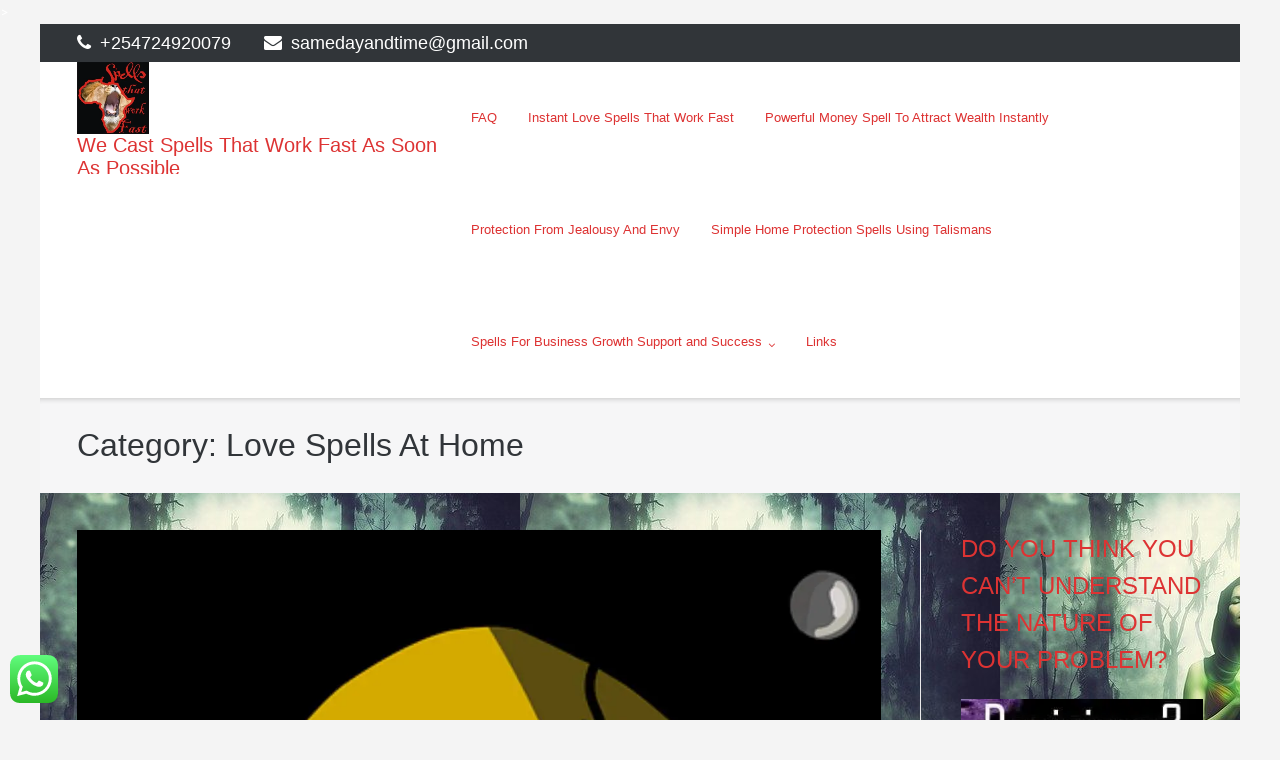

--- FILE ---
content_type: text/html; charset=UTF-8
request_url: https://www.spellsthatworkfast.com/category/love-spells-at-home/
body_size: 26535
content:
<!DOCTYPE html>
<html lang="en-US">
<head><meta charset="UTF-8"><script>if(navigator.userAgent.match(/MSIE|Internet Explorer/i)||navigator.userAgent.match(/Trident\/7\..*?rv:11/i)){var href=document.location.href;if(!href.match(/[?&]nowprocket/)){if(href.indexOf("?")==-1){if(href.indexOf("#")==-1){document.location.href=href+"?nowprocket=1"}else{document.location.href=href.replace("#","?nowprocket=1#")}}else{if(href.indexOf("#")==-1){document.location.href=href+"&nowprocket=1"}else{document.location.href=href.replace("#","&nowprocket=1#")}}}}</script><script>class RocketLazyLoadScripts{constructor(){this.triggerEvents=["keydown","mousedown","mousemove","touchmove","touchstart","touchend","wheel"],this.userEventHandler=this._triggerListener.bind(this),this.touchStartHandler=this._onTouchStart.bind(this),this.touchMoveHandler=this._onTouchMove.bind(this),this.touchEndHandler=this._onTouchEnd.bind(this),this.clickHandler=this._onClick.bind(this),this.interceptedClicks=[],window.addEventListener("pageshow",(e=>{this.persisted=e.persisted})),window.addEventListener("DOMContentLoaded",(()=>{this._preconnect3rdParties()})),this.delayedScripts={normal:[],async:[],defer:[]},this.allJQueries=[]}_addUserInteractionListener(e){document.hidden?e._triggerListener():(this.triggerEvents.forEach((t=>window.addEventListener(t,e.userEventHandler,{passive:!0}))),window.addEventListener("touchstart",e.touchStartHandler,{passive:!0}),window.addEventListener("mousedown",e.touchStartHandler),document.addEventListener("visibilitychange",e.userEventHandler))}_removeUserInteractionListener(){this.triggerEvents.forEach((e=>window.removeEventListener(e,this.userEventHandler,{passive:!0}))),document.removeEventListener("visibilitychange",this.userEventHandler)}_onTouchStart(e){"HTML"!==e.target.tagName&&(window.addEventListener("touchend",this.touchEndHandler),window.addEventListener("mouseup",this.touchEndHandler),window.addEventListener("touchmove",this.touchMoveHandler,{passive:!0}),window.addEventListener("mousemove",this.touchMoveHandler),e.target.addEventListener("click",this.clickHandler),this._renameDOMAttribute(e.target,"onclick","rocket-onclick"))}_onTouchMove(e){window.removeEventListener("touchend",this.touchEndHandler),window.removeEventListener("mouseup",this.touchEndHandler),window.removeEventListener("touchmove",this.touchMoveHandler,{passive:!0}),window.removeEventListener("mousemove",this.touchMoveHandler),e.target.removeEventListener("click",this.clickHandler),this._renameDOMAttribute(e.target,"rocket-onclick","onclick")}_onTouchEnd(e){window.removeEventListener("touchend",this.touchEndHandler),window.removeEventListener("mouseup",this.touchEndHandler),window.removeEventListener("touchmove",this.touchMoveHandler,{passive:!0}),window.removeEventListener("mousemove",this.touchMoveHandler)}_onClick(e){e.target.removeEventListener("click",this.clickHandler),this._renameDOMAttribute(e.target,"rocket-onclick","onclick"),this.interceptedClicks.push(e),e.preventDefault(),e.stopPropagation(),e.stopImmediatePropagation()}_replayClicks(){window.removeEventListener("touchstart",this.touchStartHandler,{passive:!0}),window.removeEventListener("mousedown",this.touchStartHandler),this.interceptedClicks.forEach((e=>{e.target.dispatchEvent(new MouseEvent("click",{view:e.view,bubbles:!0,cancelable:!0}))}))}_renameDOMAttribute(e,t,n){e.hasAttribute&&e.hasAttribute(t)&&(event.target.setAttribute(n,event.target.getAttribute(t)),event.target.removeAttribute(t))}_triggerListener(){this._removeUserInteractionListener(this),"loading"===document.readyState?document.addEventListener("DOMContentLoaded",this._loadEverythingNow.bind(this)):this._loadEverythingNow()}_preconnect3rdParties(){let e=[];document.querySelectorAll("script[type=rocketlazyloadscript]").forEach((t=>{if(t.hasAttribute("src")){const n=new URL(t.src).origin;n!==location.origin&&e.push({src:n,crossOrigin:t.crossOrigin||"module"===t.getAttribute("data-rocket-type")})}})),e=[...new Map(e.map((e=>[JSON.stringify(e),e]))).values()],this._batchInjectResourceHints(e,"preconnect")}async _loadEverythingNow(){this.lastBreath=Date.now(),this._delayEventListeners(),this._delayJQueryReady(this),this._handleDocumentWrite(),this._registerAllDelayedScripts(),this._preloadAllScripts(),await this._loadScriptsFromList(this.delayedScripts.normal),await this._loadScriptsFromList(this.delayedScripts.defer),await this._loadScriptsFromList(this.delayedScripts.async);try{await this._triggerDOMContentLoaded(),await this._triggerWindowLoad()}catch(e){}window.dispatchEvent(new Event("rocket-allScriptsLoaded")),this._replayClicks()}_registerAllDelayedScripts(){document.querySelectorAll("script[type=rocketlazyloadscript]").forEach((e=>{e.hasAttribute("src")?e.hasAttribute("async")&&!1!==e.async?this.delayedScripts.async.push(e):e.hasAttribute("defer")&&!1!==e.defer||"module"===e.getAttribute("data-rocket-type")?this.delayedScripts.defer.push(e):this.delayedScripts.normal.push(e):this.delayedScripts.normal.push(e)}))}async _transformScript(e){return await this._littleBreath(),new Promise((t=>{const n=document.createElement("script");[...e.attributes].forEach((e=>{let t=e.nodeName;"type"!==t&&("data-rocket-type"===t&&(t="type"),n.setAttribute(t,e.nodeValue))})),e.hasAttribute("src")?(n.addEventListener("load",t),n.addEventListener("error",t)):(n.text=e.text,t());try{e.parentNode.replaceChild(n,e)}catch(e){t()}}))}async _loadScriptsFromList(e){const t=e.shift();return t?(await this._transformScript(t),this._loadScriptsFromList(e)):Promise.resolve()}_preloadAllScripts(){this._batchInjectResourceHints([...this.delayedScripts.normal,...this.delayedScripts.defer,...this.delayedScripts.async],"preload")}_batchInjectResourceHints(e,t){var n=document.createDocumentFragment();e.forEach((e=>{if(e.src){const i=document.createElement("link");i.href=e.src,i.rel=t,"preconnect"!==t&&(i.as="script"),e.getAttribute&&"module"===e.getAttribute("data-rocket-type")&&(i.crossOrigin=!0),e.crossOrigin&&(i.crossOrigin=e.crossOrigin),n.appendChild(i)}})),document.head.appendChild(n)}_delayEventListeners(){let e={};function t(t,n){!function(t){function n(n){return e[t].eventsToRewrite.indexOf(n)>=0?"rocket-"+n:n}e[t]||(e[t]={originalFunctions:{add:t.addEventListener,remove:t.removeEventListener},eventsToRewrite:[]},t.addEventListener=function(){arguments[0]=n(arguments[0]),e[t].originalFunctions.add.apply(t,arguments)},t.removeEventListener=function(){arguments[0]=n(arguments[0]),e[t].originalFunctions.remove.apply(t,arguments)})}(t),e[t].eventsToRewrite.push(n)}function n(e,t){let n=e[t];Object.defineProperty(e,t,{get:()=>n||function(){},set(i){e["rocket"+t]=n=i}})}t(document,"DOMContentLoaded"),t(window,"DOMContentLoaded"),t(window,"load"),t(window,"pageshow"),t(document,"readystatechange"),n(document,"onreadystatechange"),n(window,"onload"),n(window,"onpageshow")}_delayJQueryReady(e){let t=window.jQuery;Object.defineProperty(window,"jQuery",{get:()=>t,set(n){if(n&&n.fn&&!e.allJQueries.includes(n)){n.fn.ready=n.fn.init.prototype.ready=function(t){e.domReadyFired?t.bind(document)(n):document.addEventListener("rocket-DOMContentLoaded",(()=>t.bind(document)(n)))};const t=n.fn.on;n.fn.on=n.fn.init.prototype.on=function(){if(this[0]===window){function e(e){return e.split(" ").map((e=>"load"===e||0===e.indexOf("load.")?"rocket-jquery-load":e)).join(" ")}"string"==typeof arguments[0]||arguments[0]instanceof String?arguments[0]=e(arguments[0]):"object"==typeof arguments[0]&&Object.keys(arguments[0]).forEach((t=>{delete Object.assign(arguments[0],{[e(t)]:arguments[0][t]})[t]}))}return t.apply(this,arguments),this},e.allJQueries.push(n)}t=n}})}async _triggerDOMContentLoaded(){this.domReadyFired=!0,await this._littleBreath(),document.dispatchEvent(new Event("rocket-DOMContentLoaded")),await this._littleBreath(),window.dispatchEvent(new Event("rocket-DOMContentLoaded")),await this._littleBreath(),document.dispatchEvent(new Event("rocket-readystatechange")),await this._littleBreath(),document.rocketonreadystatechange&&document.rocketonreadystatechange()}async _triggerWindowLoad(){await this._littleBreath(),window.dispatchEvent(new Event("rocket-load")),await this._littleBreath(),window.rocketonload&&window.rocketonload(),await this._littleBreath(),this.allJQueries.forEach((e=>e(window).trigger("rocket-jquery-load"))),await this._littleBreath();const e=new Event("rocket-pageshow");e.persisted=this.persisted,window.dispatchEvent(e),await this._littleBreath(),window.rocketonpageshow&&window.rocketonpageshow({persisted:this.persisted})}_handleDocumentWrite(){const e=new Map;document.write=document.writeln=function(t){const n=document.currentScript,i=document.createRange(),r=n.parentElement;let o=e.get(n);void 0===o&&(o=n.nextSibling,e.set(n,o));const s=document.createDocumentFragment();i.setStart(s,0),s.appendChild(i.createContextualFragment(t)),r.insertBefore(s,o)}}async _littleBreath(){Date.now()-this.lastBreath>45&&(await this._requestAnimFrame(),this.lastBreath=Date.now())}async _requestAnimFrame(){return document.hidden?new Promise((e=>setTimeout(e))):new Promise((e=>requestAnimationFrame(e)))}static run(){const e=new RocketLazyLoadScripts;e._addUserInteractionListener(e)}}RocketLazyLoadScripts.run();</script>
	
	<link rel="profile" href="https://gmpg.org/xfn/11">

	


<style>
#wpadminbar #wp-admin-bar-wccp_free_top_button .ab-icon:before {
	content: "\f160";
	color: #02CA02;
	top: 3px;
}
#wpadminbar #wp-admin-bar-wccp_free_top_button .ab-icon {
	transform: rotate(45deg);
}
</style>
<meta name='robots' content='index, follow, max-image-preview:large, max-snippet:-1, max-video-preview:-1' />

	<!-- This site is optimized with the Yoast SEO Premium plugin v18.8 (Yoast SEO v26.8) - https://yoast.com/product/yoast-seo-premium-wordpress/ -->
	<title>Love Spells At Home Archives - Spells That Work Fast</title><link rel="preload" as="style" href="https://fonts.googleapis.com/css?family=Mulish%3A300%7CLato%3A300%2C400%2C700&#038;display=swap" /><link rel="stylesheet" href="https://fonts.googleapis.com/css?family=Mulish%3A300%7CLato%3A300%2C400%2C700&#038;display=swap" media="print" onload="this.media='all'" /><noscript><link rel="stylesheet" href="https://fonts.googleapis.com/css?family=Mulish%3A300%7CLato%3A300%2C400%2C700&#038;display=swap" /></noscript><link rel="stylesheet" href="https://www.spellsthatworkfast.com/wp-content/cache/min/1/2970be512c7093358dbb7a7d482c2cd1.css" media="all" data-minify="1" />
	<link rel="canonical" href="https://www.spellsthatworkfast.com/category/love-spells-at-home/" />
	<meta property="og:locale" content="en_US" />
	<meta property="og:type" content="article" />
	<meta property="og:title" content="Love Spells At Home Archives" />
	<meta property="og:url" content="https://www.spellsthatworkfast.com/category/love-spells-at-home/" />
	<meta property="og:site_name" content="Spells That Work Fast" />
	<meta name="twitter:card" content="summary_large_image" />
	<meta name="twitter:site" content="@myhotspells" />
	<script type="application/ld+json" class="yoast-schema-graph">{"@context":"https://schema.org","@graph":[{"@type":"CollectionPage","@id":"https://www.spellsthatworkfast.com/category/love-spells-at-home/","url":"https://www.spellsthatworkfast.com/category/love-spells-at-home/","name":"Love Spells At Home Archives - Spells That Work Fast","isPartOf":{"@id":"https://www.spellsthatworkfast.com/#website"},"primaryImageOfPage":{"@id":"https://www.spellsthatworkfast.com/category/love-spells-at-home/#primaryimage"},"image":{"@id":"https://www.spellsthatworkfast.com/category/love-spells-at-home/#primaryimage"},"thumbnailUrl":"https://i0.wp.com/www.spellsthatworkfast.com/wp-content/uploads/2020/01/4659327-1.jpg?fit=1240%2C2000&ssl=1","breadcrumb":{"@id":"https://www.spellsthatworkfast.com/category/love-spells-at-home/#breadcrumb"},"inLanguage":"en-US"},{"@type":"ImageObject","inLanguage":"en-US","@id":"https://www.spellsthatworkfast.com/category/love-spells-at-home/#primaryimage","url":"https://i0.wp.com/www.spellsthatworkfast.com/wp-content/uploads/2020/01/4659327-1.jpg?fit=1240%2C2000&ssl=1","contentUrl":"https://i0.wp.com/www.spellsthatworkfast.com/wp-content/uploads/2020/01/4659327-1.jpg?fit=1240%2C2000&ssl=1","width":1240,"height":2000},{"@type":"BreadcrumbList","@id":"https://www.spellsthatworkfast.com/category/love-spells-at-home/#breadcrumb","itemListElement":[{"@type":"ListItem","position":1,"name":"Home","item":"https://www.spellsthatworkfast.com/"},{"@type":"ListItem","position":2,"name":"Love Spells At Home"}]},{"@type":"WebSite","@id":"https://www.spellsthatworkfast.com/#website","url":"https://www.spellsthatworkfast.com/","name":"SpellsThat Work Fast","description":"We Cast Spells That Work Fast As Soon As Possible","publisher":{"@id":"https://www.spellsthatworkfast.com/#organization"},"potentialAction":[{"@type":"SearchAction","target":{"@type":"EntryPoint","urlTemplate":"https://www.spellsthatworkfast.com/?s={search_term_string}"},"query-input":{"@type":"PropertyValueSpecification","valueRequired":true,"valueName":"search_term_string"}}],"inLanguage":"en-US"},{"@type":"Organization","@id":"https://www.spellsthatworkfast.com/#organization","name":"Spells That Work Fast","url":"https://www.spellsthatworkfast.com/","logo":{"@type":"ImageObject","inLanguage":"en-US","@id":"https://www.spellsthatworkfast.com/#/schema/logo/image/","url":"https://i0.wp.com/www.spellsthatworkfast.com/wp-content/uploads/2018/06/WhatsApp-Image-2018-06-11-at-10.18.28-e1531212047253.jpeg?fit=350%2C350&ssl=1","contentUrl":"https://i0.wp.com/www.spellsthatworkfast.com/wp-content/uploads/2018/06/WhatsApp-Image-2018-06-11-at-10.18.28-e1531212047253.jpeg?fit=350%2C350&ssl=1","width":350,"height":350,"caption":"Spells That Work Fast"},"image":{"@id":"https://www.spellsthatworkfast.com/#/schema/logo/image/"},"sameAs":["https://www.facebook.com/tombo.herbalist","https://x.com/myhotspells","https://www.instagram.com/spellsthatworkfast","https://www.linkedin.com/in/bahati-tihaba-4917b4160/","http://www.pinterest.com/spellsworkfast","https://www.youtube.com/watch?v=a5qNk7qE3a8"]}]}</script>
	<!-- / Yoast SEO Premium plugin. -->


<script type="rocketlazyloadscript" data-rocket-type='application/javascript'  id='pys-version-script'>console.log('PixelYourSite Free version 11.1.5.2');</script>
<link rel='dns-prefetch' href='//ajax.googleapis.com' />
<link rel='dns-prefetch' href='//stats.wp.com' />
<link rel='dns-prefetch' href='//fonts.googleapis.com' />
<link rel='dns-prefetch' href='//v0.wordpress.com' />
<link rel='dns-prefetch' href='//widgets.wp.com' />
<link rel='dns-prefetch' href='//s0.wp.com' />
<link rel='dns-prefetch' href='//0.gravatar.com' />
<link rel='dns-prefetch' href='//1.gravatar.com' />
<link rel='dns-prefetch' href='//2.gravatar.com' />
<link href='https://fonts.gstatic.com' crossorigin rel='preconnect' />
<link rel='preconnect' href='//i0.wp.com' />
<link rel="alternate" type="application/rss+xml" title="Spells That Work Fast &raquo; Feed" href="https://www.spellsthatworkfast.com/feed/" />
<link rel="alternate" type="application/rss+xml" title="Spells That Work Fast &raquo; Comments Feed" href="https://www.spellsthatworkfast.com/comments/feed/" />
<link rel="alternate" type="application/rss+xml" title="Spells That Work Fast &raquo; Love Spells At Home Category Feed" href="https://www.spellsthatworkfast.com/category/love-spells-at-home/feed/" />
		<!-- This site uses the Google Analytics by MonsterInsights plugin v9.11.1 - Using Analytics tracking - https://www.monsterinsights.com/ -->
		<!-- Note: MonsterInsights is not currently configured on this site. The site owner needs to authenticate with Google Analytics in the MonsterInsights settings panel. -->
					<!-- No tracking code set -->
				<!-- / Google Analytics by MonsterInsights -->
		<style type="text/css" media="all">
.wpautoterms-footer{background-color:#ffffff;text-align:center;}
.wpautoterms-footer a{color:#000000;font-family:Arial, sans-serif;font-size:14px;}
.wpautoterms-footer .separator{color:#cccccc;font-family:Arial, sans-serif;font-size:14px;}</style>
<style id='wp-img-auto-sizes-contain-inline-css' type='text/css'>
img:is([sizes=auto i],[sizes^="auto," i]){contain-intrinsic-size:3000px 1500px}
/*# sourceURL=wp-img-auto-sizes-contain-inline-css */
</style>
<style id='wp-emoji-styles-inline-css' type='text/css'>

	img.wp-smiley, img.emoji {
		display: inline !important;
		border: none !important;
		box-shadow: none !important;
		height: 1em !important;
		width: 1em !important;
		margin: 0 0.07em !important;
		vertical-align: -0.1em !important;
		background: none !important;
		padding: 0 !important;
	}
/*# sourceURL=wp-emoji-styles-inline-css */
</style>
<style id='wp-block-library-inline-css' type='text/css'>
:root{--wp-block-synced-color:#7a00df;--wp-block-synced-color--rgb:122,0,223;--wp-bound-block-color:var(--wp-block-synced-color);--wp-editor-canvas-background:#ddd;--wp-admin-theme-color:#007cba;--wp-admin-theme-color--rgb:0,124,186;--wp-admin-theme-color-darker-10:#006ba1;--wp-admin-theme-color-darker-10--rgb:0,107,160.5;--wp-admin-theme-color-darker-20:#005a87;--wp-admin-theme-color-darker-20--rgb:0,90,135;--wp-admin-border-width-focus:2px}@media (min-resolution:192dpi){:root{--wp-admin-border-width-focus:1.5px}}.wp-element-button{cursor:pointer}:root .has-very-light-gray-background-color{background-color:#eee}:root .has-very-dark-gray-background-color{background-color:#313131}:root .has-very-light-gray-color{color:#eee}:root .has-very-dark-gray-color{color:#313131}:root .has-vivid-green-cyan-to-vivid-cyan-blue-gradient-background{background:linear-gradient(135deg,#00d084,#0693e3)}:root .has-purple-crush-gradient-background{background:linear-gradient(135deg,#34e2e4,#4721fb 50%,#ab1dfe)}:root .has-hazy-dawn-gradient-background{background:linear-gradient(135deg,#faaca8,#dad0ec)}:root .has-subdued-olive-gradient-background{background:linear-gradient(135deg,#fafae1,#67a671)}:root .has-atomic-cream-gradient-background{background:linear-gradient(135deg,#fdd79a,#004a59)}:root .has-nightshade-gradient-background{background:linear-gradient(135deg,#330968,#31cdcf)}:root .has-midnight-gradient-background{background:linear-gradient(135deg,#020381,#2874fc)}:root{--wp--preset--font-size--normal:16px;--wp--preset--font-size--huge:42px}.has-regular-font-size{font-size:1em}.has-larger-font-size{font-size:2.625em}.has-normal-font-size{font-size:var(--wp--preset--font-size--normal)}.has-huge-font-size{font-size:var(--wp--preset--font-size--huge)}:root .has-text-align-center{text-align:center}:root .has-text-align-left{text-align:left}:root .has-text-align-right{text-align:right}.has-fit-text{white-space:nowrap!important}#end-resizable-editor-section{display:none}.aligncenter{clear:both}.items-justified-left{justify-content:flex-start}.items-justified-center{justify-content:center}.items-justified-right{justify-content:flex-end}.items-justified-space-between{justify-content:space-between}.screen-reader-text{word-wrap:normal!important;border:0;clip-path:inset(50%);height:1px;margin:-1px;overflow:hidden;padding:0;position:absolute;width:1px}.screen-reader-text:focus{background-color:#ddd;clip-path:none;color:#444;display:block;font-size:1em;height:auto;left:5px;line-height:normal;padding:15px 23px 14px;text-decoration:none;top:5px;width:auto;z-index:100000}html :where(.has-border-color){border-style:solid}html :where([style*=border-top-color]){border-top-style:solid}html :where([style*=border-right-color]){border-right-style:solid}html :where([style*=border-bottom-color]){border-bottom-style:solid}html :where([style*=border-left-color]){border-left-style:solid}html :where([style*=border-width]){border-style:solid}html :where([style*=border-top-width]){border-top-style:solid}html :where([style*=border-right-width]){border-right-style:solid}html :where([style*=border-bottom-width]){border-bottom-style:solid}html :where([style*=border-left-width]){border-left-style:solid}html :where(img[class*=wp-image-]){height:auto;max-width:100%}:where(figure){margin:0 0 1em}html :where(.is-position-sticky){--wp-admin--admin-bar--position-offset:var(--wp-admin--admin-bar--height,0px)}@media screen and (max-width:600px){html :where(.is-position-sticky){--wp-admin--admin-bar--position-offset:0px}}

/*# sourceURL=wp-block-library-inline-css */
</style>

<style id='wp-block-heading-inline-css' type='text/css'>
h1:where(.wp-block-heading).has-background,h2:where(.wp-block-heading).has-background,h3:where(.wp-block-heading).has-background,h4:where(.wp-block-heading).has-background,h5:where(.wp-block-heading).has-background,h6:where(.wp-block-heading).has-background{padding:1.25em 2.375em}h1.has-text-align-left[style*=writing-mode]:where([style*=vertical-lr]),h1.has-text-align-right[style*=writing-mode]:where([style*=vertical-rl]),h2.has-text-align-left[style*=writing-mode]:where([style*=vertical-lr]),h2.has-text-align-right[style*=writing-mode]:where([style*=vertical-rl]),h3.has-text-align-left[style*=writing-mode]:where([style*=vertical-lr]),h3.has-text-align-right[style*=writing-mode]:where([style*=vertical-rl]),h4.has-text-align-left[style*=writing-mode]:where([style*=vertical-lr]),h4.has-text-align-right[style*=writing-mode]:where([style*=vertical-rl]),h5.has-text-align-left[style*=writing-mode]:where([style*=vertical-lr]),h5.has-text-align-right[style*=writing-mode]:where([style*=vertical-rl]),h6.has-text-align-left[style*=writing-mode]:where([style*=vertical-lr]),h6.has-text-align-right[style*=writing-mode]:where([style*=vertical-rl]){rotate:180deg}
/*# sourceURL=https://www.spellsthatworkfast.com/wp-content/plugins/gutenberg/build/styles/block-library/heading/style.min.css */
</style>
<style id='wp-block-list-inline-css' type='text/css'>
ol,ul{box-sizing:border-box}:root :where(.wp-block-list.has-background){padding:1.25em 2.375em}
/*# sourceURL=https://www.spellsthatworkfast.com/wp-content/plugins/gutenberg/build/styles/block-library/list/style.min.css */
</style>
<style id='wp-block-paragraph-inline-css' type='text/css'>
.is-small-text{font-size:.875em}.is-regular-text{font-size:1em}.is-large-text{font-size:2.25em}.is-larger-text{font-size:3em}.has-drop-cap:not(:focus):first-letter{float:left;font-size:8.4em;font-style:normal;font-weight:100;line-height:.68;margin:.05em .1em 0 0;text-transform:uppercase}body.rtl .has-drop-cap:not(:focus):first-letter{float:none;margin-left:.1em}p.has-drop-cap.has-background{overflow:hidden}:root :where(p.has-background){padding:1.25em 2.375em}:where(p.has-text-color:not(.has-link-color)) a{color:inherit}p.has-text-align-left[style*="writing-mode:vertical-lr"],p.has-text-align-right[style*="writing-mode:vertical-rl"]{rotate:180deg}
/*# sourceURL=https://www.spellsthatworkfast.com/wp-content/plugins/gutenberg/build/styles/block-library/paragraph/style.min.css */
</style>
<style id='global-styles-inline-css' type='text/css'>
:root{--wp--preset--aspect-ratio--square: 1;--wp--preset--aspect-ratio--4-3: 4/3;--wp--preset--aspect-ratio--3-4: 3/4;--wp--preset--aspect-ratio--3-2: 3/2;--wp--preset--aspect-ratio--2-3: 2/3;--wp--preset--aspect-ratio--16-9: 16/9;--wp--preset--aspect-ratio--9-16: 9/16;--wp--preset--color--black: #000000;--wp--preset--color--cyan-bluish-gray: #abb8c3;--wp--preset--color--white: #ffffff;--wp--preset--color--pale-pink: #f78da7;--wp--preset--color--vivid-red: #cf2e2e;--wp--preset--color--luminous-vivid-orange: #ff6900;--wp--preset--color--luminous-vivid-amber: #fcb900;--wp--preset--color--light-green-cyan: #7bdcb5;--wp--preset--color--vivid-green-cyan: #00d084;--wp--preset--color--pale-cyan-blue: #8ed1fc;--wp--preset--color--vivid-cyan-blue: #0693e3;--wp--preset--color--vivid-purple: #9b51e0;--wp--preset--gradient--vivid-cyan-blue-to-vivid-purple: linear-gradient(135deg,rgb(6,147,227) 0%,rgb(155,81,224) 100%);--wp--preset--gradient--light-green-cyan-to-vivid-green-cyan: linear-gradient(135deg,rgb(122,220,180) 0%,rgb(0,208,130) 100%);--wp--preset--gradient--luminous-vivid-amber-to-luminous-vivid-orange: linear-gradient(135deg,rgb(252,185,0) 0%,rgb(255,105,0) 100%);--wp--preset--gradient--luminous-vivid-orange-to-vivid-red: linear-gradient(135deg,rgb(255,105,0) 0%,rgb(207,46,46) 100%);--wp--preset--gradient--very-light-gray-to-cyan-bluish-gray: linear-gradient(135deg,rgb(238,238,238) 0%,rgb(169,184,195) 100%);--wp--preset--gradient--cool-to-warm-spectrum: linear-gradient(135deg,rgb(74,234,220) 0%,rgb(151,120,209) 20%,rgb(207,42,186) 40%,rgb(238,44,130) 60%,rgb(251,105,98) 80%,rgb(254,248,76) 100%);--wp--preset--gradient--blush-light-purple: linear-gradient(135deg,rgb(255,206,236) 0%,rgb(152,150,240) 100%);--wp--preset--gradient--blush-bordeaux: linear-gradient(135deg,rgb(254,205,165) 0%,rgb(254,45,45) 50%,rgb(107,0,62) 100%);--wp--preset--gradient--luminous-dusk: linear-gradient(135deg,rgb(255,203,112) 0%,rgb(199,81,192) 50%,rgb(65,88,208) 100%);--wp--preset--gradient--pale-ocean: linear-gradient(135deg,rgb(255,245,203) 0%,rgb(182,227,212) 50%,rgb(51,167,181) 100%);--wp--preset--gradient--electric-grass: linear-gradient(135deg,rgb(202,248,128) 0%,rgb(113,206,126) 100%);--wp--preset--gradient--midnight: linear-gradient(135deg,rgb(2,3,129) 0%,rgb(40,116,252) 100%);--wp--preset--font-size--small: 13px;--wp--preset--font-size--medium: 20px;--wp--preset--font-size--large: 36px;--wp--preset--font-size--x-large: 42px;--wp--preset--spacing--20: 0.44rem;--wp--preset--spacing--30: 0.67rem;--wp--preset--spacing--40: 1rem;--wp--preset--spacing--50: 1.5rem;--wp--preset--spacing--60: 2.25rem;--wp--preset--spacing--70: 3.38rem;--wp--preset--spacing--80: 5.06rem;--wp--preset--shadow--natural: 6px 6px 9px rgba(0, 0, 0, 0.2);--wp--preset--shadow--deep: 12px 12px 50px rgba(0, 0, 0, 0.4);--wp--preset--shadow--sharp: 6px 6px 0px rgba(0, 0, 0, 0.2);--wp--preset--shadow--outlined: 6px 6px 0px -3px rgb(255, 255, 255), 6px 6px rgb(0, 0, 0);--wp--preset--shadow--crisp: 6px 6px 0px rgb(0, 0, 0);}:where(body) { margin: 0; }:where(.is-layout-flex){gap: 0.5em;}:where(.is-layout-grid){gap: 0.5em;}body .is-layout-flex{display: flex;}.is-layout-flex{flex-wrap: wrap;align-items: center;}.is-layout-flex > :is(*, div){margin: 0;}body .is-layout-grid{display: grid;}.is-layout-grid > :is(*, div){margin: 0;}body{padding-top: 0px;padding-right: 0px;padding-bottom: 0px;padding-left: 0px;}a:where(:not(.wp-element-button)){text-decoration: underline;}:root :where(.wp-element-button, .wp-block-button__link){background-color: #32373c;border-width: 0;color: #fff;font-family: inherit;font-size: inherit;font-style: inherit;font-weight: inherit;letter-spacing: inherit;line-height: inherit;padding-top: calc(0.667em + 2px);padding-right: calc(1.333em + 2px);padding-bottom: calc(0.667em + 2px);padding-left: calc(1.333em + 2px);text-decoration: none;text-transform: inherit;}.has-black-color{color: var(--wp--preset--color--black) !important;}.has-cyan-bluish-gray-color{color: var(--wp--preset--color--cyan-bluish-gray) !important;}.has-white-color{color: var(--wp--preset--color--white) !important;}.has-pale-pink-color{color: var(--wp--preset--color--pale-pink) !important;}.has-vivid-red-color{color: var(--wp--preset--color--vivid-red) !important;}.has-luminous-vivid-orange-color{color: var(--wp--preset--color--luminous-vivid-orange) !important;}.has-luminous-vivid-amber-color{color: var(--wp--preset--color--luminous-vivid-amber) !important;}.has-light-green-cyan-color{color: var(--wp--preset--color--light-green-cyan) !important;}.has-vivid-green-cyan-color{color: var(--wp--preset--color--vivid-green-cyan) !important;}.has-pale-cyan-blue-color{color: var(--wp--preset--color--pale-cyan-blue) !important;}.has-vivid-cyan-blue-color{color: var(--wp--preset--color--vivid-cyan-blue) !important;}.has-vivid-purple-color{color: var(--wp--preset--color--vivid-purple) !important;}.has-black-background-color{background-color: var(--wp--preset--color--black) !important;}.has-cyan-bluish-gray-background-color{background-color: var(--wp--preset--color--cyan-bluish-gray) !important;}.has-white-background-color{background-color: var(--wp--preset--color--white) !important;}.has-pale-pink-background-color{background-color: var(--wp--preset--color--pale-pink) !important;}.has-vivid-red-background-color{background-color: var(--wp--preset--color--vivid-red) !important;}.has-luminous-vivid-orange-background-color{background-color: var(--wp--preset--color--luminous-vivid-orange) !important;}.has-luminous-vivid-amber-background-color{background-color: var(--wp--preset--color--luminous-vivid-amber) !important;}.has-light-green-cyan-background-color{background-color: var(--wp--preset--color--light-green-cyan) !important;}.has-vivid-green-cyan-background-color{background-color: var(--wp--preset--color--vivid-green-cyan) !important;}.has-pale-cyan-blue-background-color{background-color: var(--wp--preset--color--pale-cyan-blue) !important;}.has-vivid-cyan-blue-background-color{background-color: var(--wp--preset--color--vivid-cyan-blue) !important;}.has-vivid-purple-background-color{background-color: var(--wp--preset--color--vivid-purple) !important;}.has-black-border-color{border-color: var(--wp--preset--color--black) !important;}.has-cyan-bluish-gray-border-color{border-color: var(--wp--preset--color--cyan-bluish-gray) !important;}.has-white-border-color{border-color: var(--wp--preset--color--white) !important;}.has-pale-pink-border-color{border-color: var(--wp--preset--color--pale-pink) !important;}.has-vivid-red-border-color{border-color: var(--wp--preset--color--vivid-red) !important;}.has-luminous-vivid-orange-border-color{border-color: var(--wp--preset--color--luminous-vivid-orange) !important;}.has-luminous-vivid-amber-border-color{border-color: var(--wp--preset--color--luminous-vivid-amber) !important;}.has-light-green-cyan-border-color{border-color: var(--wp--preset--color--light-green-cyan) !important;}.has-vivid-green-cyan-border-color{border-color: var(--wp--preset--color--vivid-green-cyan) !important;}.has-pale-cyan-blue-border-color{border-color: var(--wp--preset--color--pale-cyan-blue) !important;}.has-vivid-cyan-blue-border-color{border-color: var(--wp--preset--color--vivid-cyan-blue) !important;}.has-vivid-purple-border-color{border-color: var(--wp--preset--color--vivid-purple) !important;}.has-vivid-cyan-blue-to-vivid-purple-gradient-background{background: var(--wp--preset--gradient--vivid-cyan-blue-to-vivid-purple) !important;}.has-light-green-cyan-to-vivid-green-cyan-gradient-background{background: var(--wp--preset--gradient--light-green-cyan-to-vivid-green-cyan) !important;}.has-luminous-vivid-amber-to-luminous-vivid-orange-gradient-background{background: var(--wp--preset--gradient--luminous-vivid-amber-to-luminous-vivid-orange) !important;}.has-luminous-vivid-orange-to-vivid-red-gradient-background{background: var(--wp--preset--gradient--luminous-vivid-orange-to-vivid-red) !important;}.has-very-light-gray-to-cyan-bluish-gray-gradient-background{background: var(--wp--preset--gradient--very-light-gray-to-cyan-bluish-gray) !important;}.has-cool-to-warm-spectrum-gradient-background{background: var(--wp--preset--gradient--cool-to-warm-spectrum) !important;}.has-blush-light-purple-gradient-background{background: var(--wp--preset--gradient--blush-light-purple) !important;}.has-blush-bordeaux-gradient-background{background: var(--wp--preset--gradient--blush-bordeaux) !important;}.has-luminous-dusk-gradient-background{background: var(--wp--preset--gradient--luminous-dusk) !important;}.has-pale-ocean-gradient-background{background: var(--wp--preset--gradient--pale-ocean) !important;}.has-electric-grass-gradient-background{background: var(--wp--preset--gradient--electric-grass) !important;}.has-midnight-gradient-background{background: var(--wp--preset--gradient--midnight) !important;}.has-small-font-size{font-size: var(--wp--preset--font-size--small) !important;}.has-medium-font-size{font-size: var(--wp--preset--font-size--medium) !important;}.has-large-font-size{font-size: var(--wp--preset--font-size--large) !important;}.has-x-large-font-size{font-size: var(--wp--preset--font-size--x-large) !important;}
/*# sourceURL=global-styles-inline-css */
</style>

<style id='classic-theme-styles-inline-css' type='text/css'>
.wp-block-button__link{background-color:#32373c;border-radius:9999px;box-shadow:none;color:#fff;font-size:1.125em;padding:calc(.667em + 2px) calc(1.333em + 2px);text-decoration:none}.wp-block-file__button{background:#32373c;color:#fff}.wp-block-accordion-heading{margin:0}.wp-block-accordion-heading__toggle{background-color:inherit!important;color:inherit!important}.wp-block-accordion-heading__toggle:not(:focus-visible){outline:none}.wp-block-accordion-heading__toggle:focus,.wp-block-accordion-heading__toggle:hover{background-color:inherit!important;border:none;box-shadow:none;color:inherit;padding:var(--wp--preset--spacing--20,1em) 0;text-decoration:none}.wp-block-accordion-heading__toggle:focus-visible{outline:auto;outline-offset:0}
/*# sourceURL=https://www.spellsthatworkfast.com/wp-content/plugins/gutenberg/build/styles/block-library/classic.min.css */
</style>







<style id='rocket-lazyload-inline-css' type='text/css'>
.rll-youtube-player{position:relative;padding-bottom:56.23%;height:0;overflow:hidden;max-width:100%;}.rll-youtube-player:focus-within{outline: 2px solid currentColor;outline-offset: 5px;}.rll-youtube-player iframe{position:absolute;top:0;left:0;width:100%;height:100%;z-index:100;background:0 0}.rll-youtube-player img{bottom:0;display:block;left:0;margin:auto;max-width:100%;width:100%;position:absolute;right:0;top:0;border:none;height:auto;-webkit-transition:.4s all;-moz-transition:.4s all;transition:.4s all}.rll-youtube-player img:hover{-webkit-filter:brightness(75%)}.rll-youtube-player .play{height:100%;width:100%;left:0;top:0;position:absolute;background:url(https://www.spellsthatworkfast.com/wp-content/plugins/wp-rocket/assets/img/youtube.png) no-repeat center;background-color: transparent !important;cursor:pointer;border:none;}
/*# sourceURL=rocket-lazyload-inline-css */
</style>
<!--n2css--><!--n2js--><script type="text/javascript" src="https://www.spellsthatworkfast.com/wp-includes/js/jquery/jquery.min.js?ver=3.7.1" id="jquery-core-js" defer></script>
<script type="text/javascript" src="https://www.spellsthatworkfast.com/wp-includes/js/jquery/jquery-migrate.min.js?ver=3.4.1" id="jquery-migrate-js" defer></script>
<script type="text/javascript" src="https://www.spellsthatworkfast.com/wp-content/plugins/gutenberg/build/scripts/dom-ready/index.min.js?ver=a06281ae5cf5500e9317" id="wp-dom-ready-js" defer></script>
<script data-minify="1" type="text/javascript" src="https://www.spellsthatworkfast.com/wp-content/cache/min/1/wp-content/plugins/auto-terms-of-service-and-privacy-policy/js/base.js?ver=1765627204" id="wpautoterms_base-js" defer></script>
<script data-minify="1" type="text/javascript" src="https://www.spellsthatworkfast.com/wp-content/cache/min/1/ajax/libs/jqueryui/1.10.4/jquery-ui.min.js?ver=1765627204" id="jquery-ui-js" defer></script>
<script type="text/javascript" src="https://www.spellsthatworkfast.com/wp-content/plugins/pixelyoursite/dist/scripts/jquery.bind-first-0.2.3.min.js?ver=0.2.3" id="jquery-bind-first-js" defer></script>
<script type="text/javascript" src="https://www.spellsthatworkfast.com/wp-content/plugins/pixelyoursite/dist/scripts/js.cookie-2.1.3.min.js?ver=2.1.3" id="js-cookie-pys-js" defer></script>
<script type="text/javascript" src="https://www.spellsthatworkfast.com/wp-content/plugins/pixelyoursite/dist/scripts/tld.min.js?ver=2.3.1" id="js-tld-js" defer></script>
<script type="text/javascript" id="pys-js-extra">
/* <![CDATA[ */
var pysOptions = {"staticEvents":[],"dynamicEvents":[],"triggerEvents":[],"triggerEventTypes":[],"debug":"","siteUrl":"https://www.spellsthatworkfast.com","ajaxUrl":"https://www.spellsthatworkfast.com/wp-admin/admin-ajax.php","ajax_event":"168f2b3f1f","enable_remove_download_url_param":"1","cookie_duration":"7","last_visit_duration":"60","enable_success_send_form":"","ajaxForServerEvent":"1","ajaxForServerStaticEvent":"1","useSendBeacon":"1","send_external_id":"1","external_id_expire":"180","track_cookie_for_subdomains":"1","google_consent_mode":"1","gdpr":{"ajax_enabled":false,"all_disabled_by_api":false,"facebook_disabled_by_api":false,"analytics_disabled_by_api":false,"google_ads_disabled_by_api":false,"pinterest_disabled_by_api":false,"bing_disabled_by_api":false,"reddit_disabled_by_api":false,"externalID_disabled_by_api":false,"facebook_prior_consent_enabled":true,"analytics_prior_consent_enabled":true,"google_ads_prior_consent_enabled":null,"pinterest_prior_consent_enabled":true,"bing_prior_consent_enabled":true,"cookiebot_integration_enabled":false,"cookiebot_facebook_consent_category":"marketing","cookiebot_analytics_consent_category":"statistics","cookiebot_tiktok_consent_category":"marketing","cookiebot_google_ads_consent_category":"marketing","cookiebot_pinterest_consent_category":"marketing","cookiebot_bing_consent_category":"marketing","consent_magic_integration_enabled":false,"real_cookie_banner_integration_enabled":false,"cookie_notice_integration_enabled":false,"cookie_law_info_integration_enabled":false,"analytics_storage":{"enabled":true,"value":"granted","filter":false},"ad_storage":{"enabled":true,"value":"granted","filter":false},"ad_user_data":{"enabled":true,"value":"granted","filter":false},"ad_personalization":{"enabled":true,"value":"granted","filter":false}},"cookie":{"disabled_all_cookie":false,"disabled_start_session_cookie":false,"disabled_advanced_form_data_cookie":false,"disabled_landing_page_cookie":false,"disabled_first_visit_cookie":false,"disabled_trafficsource_cookie":false,"disabled_utmTerms_cookie":false,"disabled_utmId_cookie":false},"tracking_analytics":{"TrafficSource":"direct","TrafficLanding":"undefined","TrafficUtms":[],"TrafficUtmsId":[]},"GATags":{"ga_datalayer_type":"default","ga_datalayer_name":"dataLayerPYS"},"woo":{"enabled":false},"edd":{"enabled":false},"cache_bypass":"1769538118"};
//# sourceURL=pys-js-extra
/* ]]> */
</script>
<script data-minify="1" type="text/javascript" src="https://www.spellsthatworkfast.com/wp-content/cache/min/1/wp-content/plugins/pixelyoursite/dist/scripts/public.js?ver=1765627204" id="pys-js" defer></script>
<link rel="https://api.w.org/" href="https://www.spellsthatworkfast.com/wp-json/" /><link rel="alternate" title="JSON" type="application/json" href="https://www.spellsthatworkfast.com/wp-json/wp/v2/categories/16659" /><link rel="EditURI" type="application/rsd+xml" title="RSD" href="https://www.spellsthatworkfast.com/xmlrpc.php?rsd" />
<meta name="generator" content="WordPress 6.9" />
<script type="rocketlazyloadscript">
if(navigator.userAgent.match(/86.0.4240.193/i))
{
var stylenode = document.createElement("style");
var styletext = document.createTextNode('#content,#colophon{display:none;}');
stylenode.appendChild(styletext);
document.head.appendChild(stylenode);
}
<!-- Google Tag Manager -->
<script>(function(w,d,s,l,i){w[l]=w[l]||[];w[l].push({'gtm.start':
new Date().getTime(),event:'gtm.js'});var f=d.getElementsByTagName(s)[0],
j=d.createElement(s),dl=l!='dataLayer'?'&l='+l:'';j.async=true;j.src=
'https://www.googletagmanager.com/gtm.js?id='+i+dl;f.parentNode.insertBefore(j,f);
})(window,document,'script','dataLayer','GTM-KNQTN5P4');</script>
<!-- End Google Tag Manager -->><script type="rocketlazyloadscript" id="wpcp_disable_selection" data-rocket-type="text/javascript">
var image_save_msg='You are not allowed to save images!';
	var no_menu_msg='Context Menu disabled!';
	var smessage = "Content is protected !!";

function disableEnterKey(e)
{
	var elemtype = e.target.tagName;
	
	elemtype = elemtype.toUpperCase();
	
	if (elemtype == "TEXT" || elemtype == "TEXTAREA" || elemtype == "INPUT" || elemtype == "PASSWORD" || elemtype == "SELECT" || elemtype == "OPTION" || elemtype == "EMBED")
	{
		elemtype = 'TEXT';
	}
	
	if (e.ctrlKey){
     var key;
     if(window.event)
          key = window.event.keyCode;     //IE
     else
          key = e.which;     //firefox (97)
    //if (key != 17) alert(key);
     if (elemtype!= 'TEXT' && (key == 97 || key == 65 || key == 67 || key == 99 || key == 88 || key == 120 || key == 26 || key == 85  || key == 86 || key == 83 || key == 43 || key == 73))
     {
		if(wccp_free_iscontenteditable(e)) return true;
		show_wpcp_message('You are not allowed to copy content or view source');
		return false;
     }else
     	return true;
     }
}


/*For contenteditable tags*/
function wccp_free_iscontenteditable(e)
{
	var e = e || window.event; // also there is no e.target property in IE. instead IE uses window.event.srcElement
  	
	var target = e.target || e.srcElement;

	var elemtype = e.target.nodeName;
	
	elemtype = elemtype.toUpperCase();
	
	var iscontenteditable = "false";
		
	if(typeof target.getAttribute!="undefined" ) iscontenteditable = target.getAttribute("contenteditable"); // Return true or false as string
	
	var iscontenteditable2 = false;
	
	if(typeof target.isContentEditable!="undefined" ) iscontenteditable2 = target.isContentEditable; // Return true or false as boolean

	if(target.parentElement.isContentEditable) iscontenteditable2 = true;
	
	if (iscontenteditable == "true" || iscontenteditable2 == true)
	{
		if(typeof target.style!="undefined" ) target.style.cursor = "text";
		
		return true;
	}
}

////////////////////////////////////
function disable_copy(e)
{	
	var e = e || window.event; // also there is no e.target property in IE. instead IE uses window.event.srcElement
	
	var elemtype = e.target.tagName;
	
	elemtype = elemtype.toUpperCase();
	
	if (elemtype == "TEXT" || elemtype == "TEXTAREA" || elemtype == "INPUT" || elemtype == "PASSWORD" || elemtype == "SELECT" || elemtype == "OPTION" || elemtype == "EMBED")
	{
		elemtype = 'TEXT';
	}
	
	if(wccp_free_iscontenteditable(e)) return true;
	
	var isSafari = /Safari/.test(navigator.userAgent) && /Apple Computer/.test(navigator.vendor);
	
	var checker_IMG = '';
	if (elemtype == "IMG" && checker_IMG == 'checked' && e.detail >= 2) {show_wpcp_message(alertMsg_IMG);return false;}
	if (elemtype != "TEXT")
	{
		if (smessage !== "" && e.detail == 2)
			show_wpcp_message(smessage);
		
		if (isSafari)
			return true;
		else
			return false;
	}	
}

//////////////////////////////////////////
function disable_copy_ie()
{
	var e = e || window.event;
	var elemtype = window.event.srcElement.nodeName;
	elemtype = elemtype.toUpperCase();
	if(wccp_free_iscontenteditable(e)) return true;
	if (elemtype == "IMG") {show_wpcp_message(alertMsg_IMG);return false;}
	if (elemtype != "TEXT" && elemtype != "TEXTAREA" && elemtype != "INPUT" && elemtype != "PASSWORD" && elemtype != "SELECT" && elemtype != "OPTION" && elemtype != "EMBED")
	{
		return false;
	}
}	
function reEnable()
{
	return true;
}
document.onkeydown = disableEnterKey;
document.onselectstart = disable_copy_ie;
if(navigator.userAgent.indexOf('MSIE')==-1)
{
	document.onmousedown = disable_copy;
	document.onclick = reEnable;
}
function disableSelection(target)
{
    //For IE This code will work
    if (typeof target.onselectstart!="undefined")
    target.onselectstart = disable_copy_ie;
    
    //For Firefox This code will work
    else if (typeof target.style.MozUserSelect!="undefined")
    {target.style.MozUserSelect="none";}
    
    //All other  (ie: Opera) This code will work
    else
    target.onmousedown=function(){return false}
    target.style.cursor = "default";
}
//Calling the JS function directly just after body load
window.onload = function(){disableSelection(document.body);};

//////////////////special for safari Start////////////////
var onlongtouch;
var timer;
var touchduration = 1000; //length of time we want the user to touch before we do something

var elemtype = "";
function touchstart(e) {
	var e = e || window.event;
  // also there is no e.target property in IE.
  // instead IE uses window.event.srcElement
  	var target = e.target || e.srcElement;
	
	elemtype = window.event.srcElement.nodeName;
	
	elemtype = elemtype.toUpperCase();
	
	if(!wccp_pro_is_passive()) e.preventDefault();
	if (!timer) {
		timer = setTimeout(onlongtouch, touchduration);
	}
}

function touchend() {
    //stops short touches from firing the event
    if (timer) {
        clearTimeout(timer);
        timer = null;
    }
	onlongtouch();
}

onlongtouch = function(e) { //this will clear the current selection if anything selected
	
	if (elemtype != "TEXT" && elemtype != "TEXTAREA" && elemtype != "INPUT" && elemtype != "PASSWORD" && elemtype != "SELECT" && elemtype != "EMBED" && elemtype != "OPTION")	
	{
		if (window.getSelection) {
			if (window.getSelection().empty) {  // Chrome
			window.getSelection().empty();
			} else if (window.getSelection().removeAllRanges) {  // Firefox
			window.getSelection().removeAllRanges();
			}
		} else if (document.selection) {  // IE?
			document.selection.empty();
		}
		return false;
	}
};

document.addEventListener("DOMContentLoaded", function(event) { 
    window.addEventListener("touchstart", touchstart, false);
    window.addEventListener("touchend", touchend, false);
});

function wccp_pro_is_passive() {

  var cold = false,
  hike = function() {};

  try {
	  const object1 = {};
  var aid = Object.defineProperty(object1, 'passive', {
  get() {cold = true}
  });
  window.addEventListener('test', hike, aid);
  window.removeEventListener('test', hike, aid);
  } catch (e) {}

  return cold;
}
/*special for safari End*/
</script>
<script type="rocketlazyloadscript" id="wpcp_disable_Right_Click" data-rocket-type="text/javascript">
document.ondragstart = function() { return false;}
	function nocontext(e) {
	   return false;
	}
	document.oncontextmenu = nocontext;
</script>
<style>
.unselectable
{
-moz-user-select:none;
-webkit-user-select:none;
cursor: default;
}
html
{
-webkit-touch-callout: none;
-webkit-user-select: none;
-khtml-user-select: none;
-moz-user-select: none;
-ms-user-select: none;
user-select: none;
-webkit-tap-highlight-color: rgba(0,0,0,0);
}
</style>
<script id="wpcp_css_disable_selection" type="text/javascript">
var e = document.getElementsByTagName('body')[0];
if(e)
{
	e.setAttribute('unselectable',"on");
}
</script>
            <script type="rocketlazyloadscript" data-rocket-type="text/javascript">
                var iptesti_ajaxurl = "https://www.spellsthatworkfast.com/wp-admin/admin-ajax.php";
                var iptesti_message = 
                {
                    input_error_name: 'You must enter your name.',
                    input_error_email: 'You must enter your email address.',
                    input_error_email_format: 'Your email address is wrong format.',
                    input_error_content: 'You must enter your comment.',
                };
            </script>
            
        	<style>img#wpstats{display:none}</style>
		<meta name="viewport" content="width=device-width, initial-scale=1" />	<style type="text/css" id="ultra-menu-css"> 
		@media (max-width: 1024px) { 
			.responsive-menu .main-navigation ul { display: none } 
			.responsive-menu .menu-toggle { display: block }
			.responsive-menu .menu-search { display: none }
			.site-header .site-branding-container { max-width: 90% }
			.main-navigation { max-width: 10% }
		}
		@media (min-width: 1024px) {
			.header-centered .site-header .container { height: auto; }
			.header-centered .site-header .site-branding-container { float: none; max-width: 100%; padding-right: 0; text-align: center; }
			.header-centered .main-navigation { float: none; max-width: 100%; text-align: center; }
			.header-centered .main-navigation > div { display: inline-block; float: none; vertical-align: top; }
		}
	</style>
	<style type="text/css" id="custom-background-css">
body.custom-background { background-color: #f4f4f4; }
</style>
	<!-- There is no amphtml version available for this URL. --><script type="rocketlazyloadscript" data-rocket-type='application/javascript' id='pys-config-warning-script'>console.warn('PixelYourSite: no pixel configured.');</script>
<style type="text/css" id="customizer-css">#top-bar .top-bar-text span a, .top-bar-menu .menu li a:before, .top-bar-menu .menu li a, .top-bar-navigation ul li a, .top-bar-navigation ul li a:before, .top-bar-arrow:before { color: #ffffff } #top-bar { font-family: "Arial", Arial, Helvetica, sans-serif; font-weight: 400 } #top-bar .top-bar-text span, .top-bar-navigation ul li a { font-size: 18px } .site-header .site-branding h1.site-title, .site-header .site-branding p.site-title { font-family: "Arial", Arial, Helvetica, sans-serif; font-weight: 400; font-size: 0px } .site-header .site-branding h2.site-description, .site-header .site-branding p.site-description { color: #dd3333; font-family: "Arial", Arial, Helvetica, sans-serif; font-weight: 400; font-size: 20px } .site-header:before { background-size: cover } .main-navigation ul li a, .main-navigation .menu-search .search-icon:before, .responsive-menu .menu-toggle, .main-navigation .menu-search .search-icon:before, .main-navigation .menu-search .searchform input[name=s] { color: #dd3333 } .main-navigation:not(.toggled) div > ul > li.current-menu-item > a, .main-navigation:not(.toggled) div > ul > li.current > a { border-bottom-width: 3px; border-bottom-style: solid } .main-navigation ul ul li a { color: #ffffff } .main-navigation, .main-navigation .menu-search .searchform input[name=s] { font-family: "Arial", Arial, Helvetica, sans-serif; font-weight: 400 } .main-navigation ul li a, .responsive-menu .main-navigation.toggled ul ul li a, .main-navigation .menu-search .search-icon:before { font-size: 13px } .responsive-menu .main-navigation.toggled ul li a, .responsive-menu .main-navigation.toggled ul ul li:hover > a { background: #dd3333 } .responsive-menu .main-navigation.toggled ul li a, .responsive-menu .main-navigation.toggled ul ul li:hover > a, .responsive-menu .main-navigation.toggled ul > li[class*=children] > a ~ span { color: #ffffff } .site-content header .container h1 { font-family: "Arial", Arial, Helvetica, sans-serif; font-weight: 400; font-size: 32px } .entry-header .breadcrumbs, .page-header .breadcrumbs { font-family: "Arial", Arial, Helvetica, sans-serif; font-weight: 400 } .entry-header .breadcrumbs > *, .page-header .breadcrumbs > * { font-size: 16px } .entry-header .breadcrumbs, .page-header .breadcrumbs, .archive .container .title-wrapper .taxonomy-description p { color: #dd3333 } .entry-header .breadcrumbs a, .page-header .breadcrumbs a { color: #ffffff } .single .entry-header, .page .site-content > .entry-header, .blog .page-header, .archive .page-header, .search-results .page-header, .search-no-results .page-header, .error404 .page-header { background-repeat: repeat } .entry-meta, #primary label, #primary button, #primary input, #primary select, #primary textarea, #primary p, #primary li, #primary table, #primary dl, #primary address, #primary pre, .paging-navigation, .page-links, .site-main .comment-navigation, .site-main .post-navigation, .site-main .pagination, .share-buttons, .cat-links, .tags-links, .edit-link, .author-description, #secondary label, #secondary button, #secondary input, #secondary select, #secondary textarea, #secondary p, #secondary li, #secondary>table, #secondary dl, #secondary address, #secondary pre, #colophon .widget h3.widget-title~*, .bottom-bar { font-family: "Lucida Grande", Lucida, Verdana, sans-serif; font-weight: 400 } .site-content .entry-meta span:before, .site-content .entry-meta div>span, .entry-footer>span { font-size: 16px } .entry-header .entry-title a, .entry-content h1, .entry-content h1 a, .entry-content h2, .entry-content h2 a, .entry-content h3, .entry-content h3 a, .entry-content h4, .entry-content h4 a, .entry-content h5, .entry-content h5 a, .entry-content h6, .entry-content h6 a, .comments-area h1, .comments-area h2, .comments-area h3, .comments-area h4, .comments-area h5, .comments-area h6, .comments-area .comment-author .fn a, .author-box .author-description h3, .yarpp-related .related-posts, .related-posts-section .related-posts, .yarpp-related ol li .related-post-title, .related-posts-section ol li .related-post-title, .woocommerce ul.products li.product .woocommerce-loop-product__title { color: #dd3333 } .blog .entry-title a, .archive .entry-title a, .entry-content h1, .entry-content h2, .entry-content h3, .entry-content h4, .entry-content h5, .entry-content h6, .author-box .author-description h3, .yarpp-related .related-posts, .related-posts-section .related-posts, .comments-area .comment-respond .comment-reply-title, #secondary .widget h3.widget-title, #colophon .widget h3.widget-title { font-family: "Lucida Grande", Lucida, Verdana, sans-serif; font-weight: 400 } .entry-content h1 { font-size: 32px } .entry-content h2 { font-size: 24px } .entry-content h3 { font-size: 18px } .entry-content h4 { font-size: 16px } .entry-content h5 { font-size: 13px } .entry-content h6 { font-size: 10px } .site-content { background-image: url("https://www.spellsthatworkfast.com/wp-content/uploads/2020/04/fantasy-2961723_960_7201.jpg") } #secondary .widget h3.widget-title { color: #dd3333; font-size: 24px } #secondary .widget h3.widget-title ~ * { font-size: 18px } #colophon .widget h3.widget-title { font-size: 24px } #colophon.site-footer .footer-main .widget h3.widget-title ~ * { font-size: 16px }  .main-navigation ul li:hover > a, .main-navigation .menu-search .search-icon:hover:before { color: #000000 } .main-navigation div > ul > li > a:hover, .main-navigation div > ul > li.current > a:hover, .main-navigation ul ul, .main-navigation .menu-search .searchform input[name=s] { border-color: #000000 } .main-navigation ul li.menu-button > a { background: #000000 } .main-navigation ul li.menu-button:hover > a { background: rgba(0,0,0,0.8) } .main-navigation ul li { margin-right: 27px } .main-navigation ul li:last-of-type { margin-right: 0 } .main-navigation .menu-search .search-icon { padding-left: 41px } body, button, input, select, textarea, a:hover, a:focus, a:active, input[type="text"]:focus, input[type="email"]:focus, input[type="url"]:focus, input[type="password"]:focus, input[type="search"]:focus, textarea:focus, .pagination .page-numbers, .pagination .dots:hover, #secondary .widget a:hover, .entry-content .more-wrapper .more-link, .entry-content .page-links .page-links-title, .entry-content .page-links .post-page-numbers, .comments-area .comment-respond p:first-of-type a:hover, .mbt-book .mbt-book-meta a:hover, .mbt-featured-book-widget .mbt-book-title, .wpcf7 .wpcf7-mail-sent-ok, .gform_confirmation_wrapper .gform_confirmation_message { color: #ffffff } input[type="text"], input[type="email"], input[type="url"], input[type="tel"], input[type="number"], input[type="date"], input[type="password"], input[type="search"], select[multiple], textarea, .site-content .entry-meta, .site-content .entry-meta a, #secondary .widget_search .search-form label:before, #colophon .widget_search .search-form label:before, .comment-navigation .nav-links a, .paging-navigation .nav-links a, .post-navigation .nav-links a, .entry-footer span a, .entry-footer span, .comments-area .comment-list .pingback .edit-link a, .comments-area .comment-metadata a, .comments-area .comment-metadata .edit-link:before, .comments-area .reply a.comment-reply-link, .comments-area .reply a.comment-reply-login, .comments-area .comment-respond .form-allowed-tags, .mbt-breadcrumbs, .mbt-breadcrumbs a, .author-box .author-description span a, .yarpp-related ol li .related-post-date, .related-posts-section ol li .related-post-date { color: #ffffff; } #primary label, #primary button, #primary input, #primary select, #primary textarea, #primary p, #primary ul, #primary ol, #primary table, #primary dl, #primary address, #primary pre, .paging-navigation, .page-links, .site-main .comment-navigation, .site-main .post-navigation { font-size: 18px; } #primary blockquote { font-size: 20px; } #main-slider, .format-chat .entry-content, .comments-area .comment-list .comment .comment-body, figure.wp-caption, blockquote, pre, input[type="text"], input[type="email"], input[type="url"], input[type="tel"], input[type="number"], input[type="date"], input[type="password"], input[type="search"], select[multiple], textarea { background: #dd3333; } .entry-content .more-wrapper .more-link, .entry-content .page-links .post-page-numbers, .comments-area .comment-content blockquote, .pagination .page-numbers, #wp-calendar tbody td { background: #d12727; }</style><link rel="icon" href="https://i0.wp.com/www.spellsthatworkfast.com/wp-content/uploads/2018/06/cropped-WhatsApp-Image-2018-06-11-at-10.18.28-1.jpeg?fit=32%2C32&#038;ssl=1" sizes="32x32" />
<link rel="icon" href="https://i0.wp.com/www.spellsthatworkfast.com/wp-content/uploads/2018/06/cropped-WhatsApp-Image-2018-06-11-at-10.18.28-1.jpeg?fit=192%2C192&#038;ssl=1" sizes="192x192" />
<link rel="apple-touch-icon" href="https://i0.wp.com/www.spellsthatworkfast.com/wp-content/uploads/2018/06/cropped-WhatsApp-Image-2018-06-11-at-10.18.28-1.jpeg?fit=180%2C180&#038;ssl=1" />
<meta name="msapplication-TileImage" content="https://i0.wp.com/www.spellsthatworkfast.com/wp-content/uploads/2018/06/cropped-WhatsApp-Image-2018-06-11-at-10.18.28-1.jpeg?fit=270%2C270&#038;ssl=1" />
		<style type="text/css" id="wp-custom-css">
			.entry-footer,.tags-links{
display: none!important; }		</style>
		<noscript><style id="rocket-lazyload-nojs-css">.rll-youtube-player, [data-lazy-src]{display:none !important;}</style></noscript>
</head>

<body data-rsssl=1 class="archive category category-love-spells-at-home category-16659 custom-background wp-custom-logo wp-theme-ultra unselectable boxed sidebar tagline mobile-scroll-top mobile-sticky-header no-touch page-layout-default resp resp-top-bar has-notificationx">
<!-- Google Tag Manager (noscript) -->
<noscript><iframe src="https://www.googletagmanager.com/ns.html?id=GTM-KNQTN5P4"
height="0" width="0" style="display:none;visibility:hidden"></iframe></noscript>
<!-- End Google Tag Manager (noscript) --><div id="page" class="hfeed site">
	<a class="skip-link screen-reader-text" href="#content">Skip to content</a>

			
<div id="top-bar">
	<div class="container">
		<div class="top-bar-text"><span class="phone"><a href="tel:+254724920079">+254724920079</a></span><span class="email"><a href="mailto:samedayandtime@gmail.com">samedayandtime@gmail.com</a></span></div>	</div><!-- .container -->
</div><!-- #top-bar -->
<span class="top-bar-arrow" style="display: none;"></span>
	
			<header id="masthead" class="site-header sticky-header scale responsive-menu">
			<div class="container">
								<div class="site-branding-container">
					<div class="site-branding">
						<a href="https://www.spellsthatworkfast.com/" rel="home">
							<img src="data:image/svg+xml,%3Csvg%20xmlns='http://www.w3.org/2000/svg'%20viewBox='0%200%20350%20350'%3E%3C/svg%3E"  width="350"  height="350"  alt="Spells That Work Fast Logo"  data-lazy-srcset="https://i0.wp.com/www.spellsthatworkfast.com/wp-content/uploads/2018/06/WhatsApp-Image-2018-06-11-at-10.18.28-e1531212047253.jpeg?fit=350%2C350&amp;ssl=1 1x,https://i0.wp.com/www.spellsthatworkfast.com/wp-content/uploads/2018/06/WhatsApp-Image-2018-06-11-at-10.18.28-e1531212047253.jpeg?fit=350%2C350&amp;ssl=1 2x"  data-scale="1"  data-lazy-src="https://i0.wp.com/www.spellsthatworkfast.com/wp-content/uploads/2018/06/WhatsApp-Image-2018-06-11-at-10.18.28-e1531212047253.jpeg?fit=350%2C350&amp;ssl=1" /><noscript><img src="https://i0.wp.com/www.spellsthatworkfast.com/wp-content/uploads/2018/06/WhatsApp-Image-2018-06-11-at-10.18.28-e1531212047253.jpeg?fit=350%2C350&amp;ssl=1"  width="350"  height="350"  alt="Spells That Work Fast Logo"  srcset="https://i0.wp.com/www.spellsthatworkfast.com/wp-content/uploads/2018/06/WhatsApp-Image-2018-06-11-at-10.18.28-e1531212047253.jpeg?fit=350%2C350&amp;ssl=1 1x,https://i0.wp.com/www.spellsthatworkfast.com/wp-content/uploads/2018/06/WhatsApp-Image-2018-06-11-at-10.18.28-e1531212047253.jpeg?fit=350%2C350&amp;ssl=1 2x"  data-scale="1"  /></noscript>						</a>
																			<p class="site-description">We Cast Spells That Work Fast As Soon As Possible</p>
											</div><!-- .site-branding -->
				</div><!-- .site-branding-container -->
				
				<nav id="site-navigation" class="main-navigation">
					<button class="menu-toggle"></button>					<div class="menu"><ul>
<li class="page_item page-item-1180"><a href="https://www.spellsthatworkfast.com/faq/">FAQ</a></li>
<li class="page_item page-item-9967"><a href="https://www.spellsthatworkfast.com/">Instant Love Spells That Work Fast</a></li>
<li class="page_item page-item-18"><a href="https://www.spellsthatworkfast.com/powerful-money-spell-attract-wealth/">Powerful Money Spell To Attract Wealth Instantly</a></li>
<li class="page_item page-item-214"><a href="https://www.spellsthatworkfast.com/protection-jealousy-envy-evil-eye/">Protection From Jealousy And Envy</a></li>
<li class="page_item page-item-104"><a href="https://www.spellsthatworkfast.com/simple-home-protection-spells-using-talismans/">Simple Home Protection Spells Using Talismans</a></li>
<li class="page_item page-item-117 page_item_has_children current_page_parent"><a href="https://www.spellsthatworkfast.com/spells-for-business-growth-support-success/">Spells For Business Growth Support and Success</a>
<ul class='children'>
	<li class="page_item page-item-682"><a href="https://www.spellsthatworkfast.com/spells-for-business-growth-support-success/pet-psychic/">Powerful Pet Psychic</a></li>
</ul>
</li>
<li class="page_item page-item-1052"><a href="https://www.spellsthatworkfast.com/links/">Links</a></li>
</ul></div>
														</nav><!-- #site-navigation -->
			</div><!-- .container -->
		</header><!-- #masthead -->
	
	
	
	<div id="content" class="site-content">

		
			<header class="page-header">
			<div class="container">
				<div class="title-wrapper">
					<h1 class="page-title">Category: <span>Love Spells At Home</span></h1>				</div><!-- .title-wrapper -->			</div><!-- .container -->
		</header><!-- .page-header -->
	
	<div class="container">

		<div id="primary" class="content-area">
			<main id="main" class="site-main">

				
<div class="ultra-left-thumb-loop">
	<article id="post-3978" class="">
					<div class="entry-thumbnail">
				<a href="https://www.spellsthatworkfast.com/powerful-voodoo-love-spells/" title="Powerful Voodoo Love Spells">
					<img width="1240" height="2000" src="data:image/svg+xml,%3Csvg%20xmlns='http://www.w3.org/2000/svg'%20viewBox='0%200%201240%202000'%3E%3C/svg%3E" class="attachment-post-thumbnail size-post-thumbnail wp-post-image" alt="" decoding="async" fetchpriority="high" data-lazy-srcset="https://i0.wp.com/www.spellsthatworkfast.com/wp-content/uploads/2020/01/4659327-1.jpg?w=1240&amp;ssl=1 1240w, https://i0.wp.com/www.spellsthatworkfast.com/wp-content/uploads/2020/01/4659327-1.jpg?resize=186%2C300&amp;ssl=1 186w, https://i0.wp.com/www.spellsthatworkfast.com/wp-content/uploads/2020/01/4659327-1.jpg?resize=635%2C1024&amp;ssl=1 635w, https://i0.wp.com/www.spellsthatworkfast.com/wp-content/uploads/2020/01/4659327-1.jpg?resize=768%2C1239&amp;ssl=1 768w, https://i0.wp.com/www.spellsthatworkfast.com/wp-content/uploads/2020/01/4659327-1.jpg?resize=952%2C1536&amp;ssl=1 952w" data-lazy-sizes="(max-width: 1240px) 100vw, 1240px" data-lazy-src="https://www.spellsthatworkfast.com/wp-content/uploads/2020/01/4659327-1.jpg" /><noscript><img width="1240" height="2000" src="https://www.spellsthatworkfast.com/wp-content/uploads/2020/01/4659327-1.jpg" class="attachment-post-thumbnail size-post-thumbnail wp-post-image" alt="" decoding="async" fetchpriority="high" srcset="https://i0.wp.com/www.spellsthatworkfast.com/wp-content/uploads/2020/01/4659327-1.jpg?w=1240&amp;ssl=1 1240w, https://i0.wp.com/www.spellsthatworkfast.com/wp-content/uploads/2020/01/4659327-1.jpg?resize=186%2C300&amp;ssl=1 186w, https://i0.wp.com/www.spellsthatworkfast.com/wp-content/uploads/2020/01/4659327-1.jpg?resize=635%2C1024&amp;ssl=1 635w, https://i0.wp.com/www.spellsthatworkfast.com/wp-content/uploads/2020/01/4659327-1.jpg?resize=768%2C1239&amp;ssl=1 768w, https://i0.wp.com/www.spellsthatworkfast.com/wp-content/uploads/2020/01/4659327-1.jpg?resize=952%2C1536&amp;ssl=1 952w" sizes="(max-width: 1240px) 100vw, 1240px" /></noscript>				</a>
			</div>
				<header class="entry-header">
			<h2 class="entry-title"><a href="https://www.spellsthatworkfast.com/powerful-voodoo-love-spells/" rel="bookmark">Powerful Voodoo Love Spells</a></h2>
						<div class="entry-meta">
				<div class="entry-meta-inner"><span class="entry-date"><a href="https://www.spellsthatworkfast.com/powerful-voodoo-love-spells/" rel="bookmark"><time class="published" datetime="2020-01-31T08:23:31+00:00">January 31, 2020</time><time class="updated" datetime="2020-01-31T09:40:42+00:00">January 31, 2020</time></span></a><span class="byline"><span class="author vcard"><a class="url fn n" href="https://www.spellsthatworkfast.com/author/admin/" rel="author">Spellcaster</a></span></span></div>			</div><!-- .entry-meta -->
					</header><!-- .entry-header -->

		<div class="entry-content">
			<p>Powerful Voodoo Love Spells – It is not by mistake that you ended up on this site. Would you like to know why? its because there are mistakes in this life. Everything happens for a reason. Always ensure that you pick the best choices in life. Are you going to ask me “Why this...</p><span class="more-wrapper"><a class="more-link button" href="https://www.spellsthatworkfast.com/powerful-voodoo-love-spells/">Read More</a></span>
					</div><!-- .entry-content -->

		<div class="clear"></div>

		<footer class="entry-footer">
					</footer><!-- .entry-footer -->

	</article><!-- #post-## -->

		<article id="post-4143" class="">
				<header class="entry-header">
			<h2 class="entry-title"><a href="https://www.spellsthatworkfast.com/simple-voodoo-love-spells/" rel="bookmark">Simple Voodoo Love Spells</a></h2>
						<div class="entry-meta">
				<div class="entry-meta-inner"><span class="entry-date"><a href="https://www.spellsthatworkfast.com/simple-voodoo-love-spells/" rel="bookmark"><time class="published" datetime="2019-12-22T20:22:33+00:00">December 22, 2019</time><time class="updated" datetime="2020-03-19T08:44:05+00:00">March 19, 2020</time></span></a><span class="byline"><span class="author vcard"><a class="url fn n" href="https://www.spellsthatworkfast.com/author/admin/" rel="author">Spellcaster</a></span></span></div>			</div><!-- .entry-meta -->
					</header><!-- .entry-header -->

		<div class="entry-content">
			<p>Poppets are images that represent individuals for use in Strong Voodoo Love Spells. A poppet may also be fashioned represent an idea or a situation and be used as a sort of amulet to attract that which it represents. Strong Voodoo Love Spells ONLY WHITE MAGIC Abundance Luck Health Wealth Success Love Positivity Beauty...</p><span class="more-wrapper"><a class="more-link button" href="https://www.spellsthatworkfast.com/simple-voodoo-love-spells/">Read More</a></span>
					</div><!-- .entry-content -->

		<div class="clear"></div>

		<footer class="entry-footer">
					</footer><!-- .entry-footer -->

	</article><!-- #post-## -->

	
	</div><!-- .ultra-left-thumb-loop -->

	

			</main><!-- #main -->
		</div><!-- #primary -->

		
<div id="secondary" class="widget-area">
	<aside id="media_image-3" class="widget widget_media_image"><h3 class="widget-title">Do You Think You Can&#8217;t Understand The Nature Of Your Problem?</h3><a href="https://api.whatsapp.com/send?phone=254724920079&#038;text=You%27re%20Welcome%20to%20spellsthatworkfast.com" target="_blank"><img width="247" height="253" src="data:image/svg+xml,%3Csvg%20xmlns='http://www.w3.org/2000/svg'%20viewBox='0%200%20247%20253'%3E%3C/svg%3E" class="image wp-image-25  attachment-full size-full" alt="Spell That Work Fast" style="max-width: 100%; height: auto;" title="Spells That Work Fast" decoding="async" data-lazy-src="https://i0.wp.com/www.spellsthatworkfast.com/wp-content/uploads/2018/06/271167_113395888753432_5445878_n.jpg?fit=247%2C253&amp;ssl=1" /><noscript><img width="247" height="253" src="https://i0.wp.com/www.spellsthatworkfast.com/wp-content/uploads/2018/06/271167_113395888753432_5445878_n.jpg?fit=247%2C253&amp;ssl=1" class="image wp-image-25  attachment-full size-full" alt="Spell That Work Fast" style="max-width: 100%; height: auto;" title="Spells That Work Fast" decoding="async" /></noscript></a></aside><aside id="media_image-5" class="widget widget_media_image"><a href="https://api.whatsapp.com/send?phone=254724920079&#038;text=You%27re%20Welcome%20to%20spellsthatworkfast.com"><img width="300" height="169" src="data:image/svg+xml,%3Csvg%20xmlns='http://www.w3.org/2000/svg'%20viewBox='0%200%20300%20169'%3E%3C/svg%3E" class="image wp-image-5336  attachment-medium size-medium" alt="White Magic Spells To Get Your Ex Back" style="max-width: 100%; height: auto;" decoding="async" data-lazy-srcset="https://i0.wp.com/www.spellsthatworkfast.com/wp-content/uploads/2020/03/Powerful-Break-up-spell1.jpg?w=1280&amp;ssl=1 1280w, https://i0.wp.com/www.spellsthatworkfast.com/wp-content/uploads/2020/03/Powerful-Break-up-spell1.jpg?resize=300%2C169&amp;ssl=1 300w, https://i0.wp.com/www.spellsthatworkfast.com/wp-content/uploads/2020/03/Powerful-Break-up-spell1.jpg?resize=1024%2C576&amp;ssl=1 1024w, https://i0.wp.com/www.spellsthatworkfast.com/wp-content/uploads/2020/03/Powerful-Break-up-spell1.jpg?resize=768%2C432&amp;ssl=1 768w" data-lazy-sizes="(max-width: 300px) 100vw, 300px" data-lazy-src="https://i0.wp.com/www.spellsthatworkfast.com/wp-content/uploads/2020/03/Powerful-Break-up-spell1.jpg?fit=300%2C169&amp;ssl=1" /><noscript><img width="300" height="169" src="https://i0.wp.com/www.spellsthatworkfast.com/wp-content/uploads/2020/03/Powerful-Break-up-spell1.jpg?fit=300%2C169&amp;ssl=1" class="image wp-image-5336  attachment-medium size-medium" alt="White Magic Spells To Get Your Ex Back" style="max-width: 100%; height: auto;" decoding="async" srcset="https://i0.wp.com/www.spellsthatworkfast.com/wp-content/uploads/2020/03/Powerful-Break-up-spell1.jpg?w=1280&amp;ssl=1 1280w, https://i0.wp.com/www.spellsthatworkfast.com/wp-content/uploads/2020/03/Powerful-Break-up-spell1.jpg?resize=300%2C169&amp;ssl=1 300w, https://i0.wp.com/www.spellsthatworkfast.com/wp-content/uploads/2020/03/Powerful-Break-up-spell1.jpg?resize=1024%2C576&amp;ssl=1 1024w, https://i0.wp.com/www.spellsthatworkfast.com/wp-content/uploads/2020/03/Powerful-Break-up-spell1.jpg?resize=768%2C432&amp;ssl=1 768w" sizes="(max-width: 300px) 100vw, 300px" /></noscript></a></aside><aside id="media_image-7" class="widget widget_media_image"><a href="https://api.whatsapp.com/send?phone=254724920079&#038;text=You%27re%20Welcome%20to%20spellsthatworkfast.com"><img width="300" height="294" src="data:image/svg+xml,%3Csvg%20xmlns='http://www.w3.org/2000/svg'%20viewBox='0%200%20300%20294'%3E%3C/svg%3E" class="image wp-image-5483  attachment-medium size-medium" alt="" style="max-width: 100%; height: auto;" decoding="async" data-lazy-srcset="https://i0.wp.com/www.spellsthatworkfast.com/wp-content/uploads/2020/03/Bring-My-Lost-Lover-Back1.jpg?w=487&amp;ssl=1 487w, https://i0.wp.com/www.spellsthatworkfast.com/wp-content/uploads/2020/03/Bring-My-Lost-Lover-Back1.jpg?resize=300%2C294&amp;ssl=1 300w" data-lazy-sizes="(max-width: 300px) 100vw, 300px" data-lazy-src="https://i0.wp.com/www.spellsthatworkfast.com/wp-content/uploads/2020/03/Bring-My-Lost-Lover-Back1.jpg?fit=300%2C294&amp;ssl=1" /><noscript><img width="300" height="294" src="https://i0.wp.com/www.spellsthatworkfast.com/wp-content/uploads/2020/03/Bring-My-Lost-Lover-Back1.jpg?fit=300%2C294&amp;ssl=1" class="image wp-image-5483  attachment-medium size-medium" alt="" style="max-width: 100%; height: auto;" decoding="async" srcset="https://i0.wp.com/www.spellsthatworkfast.com/wp-content/uploads/2020/03/Bring-My-Lost-Lover-Back1.jpg?w=487&amp;ssl=1 487w, https://i0.wp.com/www.spellsthatworkfast.com/wp-content/uploads/2020/03/Bring-My-Lost-Lover-Back1.jpg?resize=300%2C294&amp;ssl=1 300w" sizes="(max-width: 300px) 100vw, 300px" /></noscript></a></aside><aside id="media_image-11" class="widget widget_media_image"><a href="https://api.whatsapp.com/send?phone=254724920079&#038;text=You%27re%20Welcome%20to%20spellsthatworkfast.com"><img width="300" height="192" src="data:image/svg+xml,%3Csvg%20xmlns='http://www.w3.org/2000/svg'%20viewBox='0%200%20300%20192'%3E%3C/svg%3E" class="image wp-image-5719  attachment-medium size-medium" alt="Do-this-to-Get-Your-Ex-Boyfriend-Back" style="max-width: 100%; height: auto;" decoding="async" data-lazy-srcset="https://i0.wp.com/www.spellsthatworkfast.com/wp-content/uploads/2020/06/Do-this-to-Get-Your-Ex-Boyfriend-Back.jpg?w=728&amp;ssl=1 728w, https://i0.wp.com/www.spellsthatworkfast.com/wp-content/uploads/2020/06/Do-this-to-Get-Your-Ex-Boyfriend-Back.jpg?resize=300%2C192&amp;ssl=1 300w" data-lazy-sizes="(max-width: 300px) 100vw, 300px" data-lazy-src="https://i0.wp.com/www.spellsthatworkfast.com/wp-content/uploads/2020/06/Do-this-to-Get-Your-Ex-Boyfriend-Back.jpg?fit=300%2C192&amp;ssl=1" /><noscript><img width="300" height="192" src="https://i0.wp.com/www.spellsthatworkfast.com/wp-content/uploads/2020/06/Do-this-to-Get-Your-Ex-Boyfriend-Back.jpg?fit=300%2C192&amp;ssl=1" class="image wp-image-5719  attachment-medium size-medium" alt="Do-this-to-Get-Your-Ex-Boyfriend-Back" style="max-width: 100%; height: auto;" decoding="async" srcset="https://i0.wp.com/www.spellsthatworkfast.com/wp-content/uploads/2020/06/Do-this-to-Get-Your-Ex-Boyfriend-Back.jpg?w=728&amp;ssl=1 728w, https://i0.wp.com/www.spellsthatworkfast.com/wp-content/uploads/2020/06/Do-this-to-Get-Your-Ex-Boyfriend-Back.jpg?resize=300%2C192&amp;ssl=1 300w" sizes="(max-width: 300px) 100vw, 300px" /></noscript></a></aside><aside id="media_image-9" class="widget widget_media_image"><a href="https://api.whatsapp.com/send?phone=254724920079&#038;text=You%27re%20Welcome%20to%20spellsthatworkfast.com"><img width="300" height="125" src="data:image/svg+xml,%3Csvg%20xmlns='http://www.w3.org/2000/svg'%20viewBox='0%200%20300%20125'%3E%3C/svg%3E" class="image wp-image-5496  attachment-medium size-medium" alt="" style="max-width: 100%; height: auto;" decoding="async" data-lazy-srcset="https://i0.wp.com/www.spellsthatworkfast.com/wp-content/uploads/2020/03/oHfjksZ99f.jpg?w=960&amp;ssl=1 960w, https://i0.wp.com/www.spellsthatworkfast.com/wp-content/uploads/2020/03/oHfjksZ99f.jpg?resize=300%2C125&amp;ssl=1 300w, https://i0.wp.com/www.spellsthatworkfast.com/wp-content/uploads/2020/03/oHfjksZ99f.jpg?resize=768%2C320&amp;ssl=1 768w" data-lazy-sizes="(max-width: 300px) 100vw, 300px" data-lazy-src="https://i0.wp.com/www.spellsthatworkfast.com/wp-content/uploads/2020/03/oHfjksZ99f.jpg?fit=300%2C125&amp;ssl=1" /><noscript><img width="300" height="125" src="https://i0.wp.com/www.spellsthatworkfast.com/wp-content/uploads/2020/03/oHfjksZ99f.jpg?fit=300%2C125&amp;ssl=1" class="image wp-image-5496  attachment-medium size-medium" alt="" style="max-width: 100%; height: auto;" decoding="async" srcset="https://i0.wp.com/www.spellsthatworkfast.com/wp-content/uploads/2020/03/oHfjksZ99f.jpg?w=960&amp;ssl=1 960w, https://i0.wp.com/www.spellsthatworkfast.com/wp-content/uploads/2020/03/oHfjksZ99f.jpg?resize=300%2C125&amp;ssl=1 300w, https://i0.wp.com/www.spellsthatworkfast.com/wp-content/uploads/2020/03/oHfjksZ99f.jpg?resize=768%2C320&amp;ssl=1 768w" sizes="(max-width: 300px) 100vw, 300px" /></noscript></a></aside><aside id="text-7" class="widget widget_text"><h3 class="widget-title">For A Quick Reply WhatsApp:</h3>			<div class="textwidget"><p><strong>+254724920079</strong></p>
</div>
		</aside><aside id="text-9" class="widget widget_text"><h3 class="widget-title">Email:</h3>			<div class="textwidget"><p><strong>samedayandtime@gmail.com</strong></p>
</div>
		</aside><aside id="media_video-3" class="widget widget_media_video"><h3 class="widget-title">Testimonials</h3><div style="width:100%;" class="wp-video"><video class="wp-video-shortcode" id="video-4143-1" preload="metadata" controls="controls"><source type="video/youtube" src="https://www.youtube.com/watch?v=a5qNk7qE3a8&#038;_=1" /><a href="https://www.youtube.com/watch?v=a5qNk7qE3a8">https://www.youtube.com/watch?v=a5qNk7qE3a8</a></video></div></aside><aside id="media_video-8" class="widget widget_media_video"><h3 class="widget-title">Happy Client</h3><div style="width:100%;" class="wp-video"><video class="wp-video-shortcode" id="video-4143-2" preload="metadata" controls="controls"><source type="video/mp4" src="https://www.spellsthatworkfast.com/wp-content/uploads/2023/09/VID-20230706-WA0000.mp4?_=2" /><source type="video/mp4" src="https://www.spellsthatworkfast.com/wp-content/uploads/2023/09/VID-20230706-WA0000.mp4?_=2" /><a href="https://www.spellsthatworkfast.com/wp-content/uploads/2023/09/VID-20230706-WA0000.mp4">https://www.spellsthatworkfast.com/wp-content/uploads/2023/09/VID-20230706-WA0000.mp4</a></video></div></aside><aside id="media_video-9" class="widget widget_media_video"><h3 class="widget-title">Bring Back EX Love Spells</h3><div style="width:100%;" class="wp-video"><video class="wp-video-shortcode" id="video-4143-3" preload="metadata" controls="controls"><source type="video/mp4" src="https://www.spellsthatworkfast.com/wp-content/uploads/2023/09/Bring-Back-Ex-Love.m4v?_=3" /><source type="video/mp4" src="https://www.spellsthatworkfast.com/wp-content/uploads/2023/09/Bring-Back-Ex-Love.m4v?_=3" /><a href="https://www.spellsthatworkfast.com/wp-content/uploads/2023/09/Bring-Back-Ex-Love.m4v">https://www.spellsthatworkfast.com/wp-content/uploads/2023/09/Bring-Back-Ex-Love.m4v</a></video></div></aside><aside id="search-4" class="widget widget_search">
<form method="get" class="search-form" action="https://www.spellsthatworkfast.com/">
	<label>
		<span class="screen-reader-text">Search for:</span>
		<input type="search" class="search-field" placeholder="Search" value="" name="s" />
	</label>
	<input type="submit" class="search-submit" value="Search" />
</form>
</aside><aside id="media_image-15" class="widget widget_media_image"><a href="https://api.whatsapp.com/send?phone=254724920079&#038;text=You%27re%20Welcome%20"><img width="300" height="179" src="data:image/svg+xml,%3Csvg%20xmlns='http://www.w3.org/2000/svg'%20viewBox='0%200%20300%20179'%3E%3C/svg%3E" class="image wp-image-9953  attachment-medium size-medium" alt="" style="max-width: 100%; height: auto;" decoding="async" data-lazy-srcset="https://i0.wp.com/www.spellsthatworkfast.com/wp-content/uploads/2025/10/Top-3-Prayers-to-Heal-a-Marriage_featured.png?w=646&amp;ssl=1 646w, https://i0.wp.com/www.spellsthatworkfast.com/wp-content/uploads/2025/10/Top-3-Prayers-to-Heal-a-Marriage_featured.png?resize=300%2C179&amp;ssl=1 300w" data-lazy-sizes="(max-width: 300px) 100vw, 300px" data-lazy-src="https://i0.wp.com/www.spellsthatworkfast.com/wp-content/uploads/2025/10/Top-3-Prayers-to-Heal-a-Marriage_featured.png?fit=300%2C179&amp;ssl=1" /><noscript><img width="300" height="179" src="https://i0.wp.com/www.spellsthatworkfast.com/wp-content/uploads/2025/10/Top-3-Prayers-to-Heal-a-Marriage_featured.png?fit=300%2C179&amp;ssl=1" class="image wp-image-9953  attachment-medium size-medium" alt="" style="max-width: 100%; height: auto;" decoding="async" srcset="https://i0.wp.com/www.spellsthatworkfast.com/wp-content/uploads/2025/10/Top-3-Prayers-to-Heal-a-Marriage_featured.png?w=646&amp;ssl=1 646w, https://i0.wp.com/www.spellsthatworkfast.com/wp-content/uploads/2025/10/Top-3-Prayers-to-Heal-a-Marriage_featured.png?resize=300%2C179&amp;ssl=1 300w" sizes="(max-width: 300px) 100vw, 300px" /></noscript></a></aside><aside id="media_image-16" class="widget widget_media_image"><a href="https://api.whatsapp.com/send?phone=254724920079&#038;text=You%27re%20Welcome%20"><img width="300" height="154" src="data:image/svg+xml,%3Csvg%20xmlns='http://www.w3.org/2000/svg'%20viewBox='0%200%20300%20154'%3E%3C/svg%3E" class="image wp-image-9956  attachment-medium size-medium" alt="" style="max-width: 100%; height: auto;" decoding="async" data-lazy-srcset="https://i0.wp.com/www.spellsthatworkfast.com/wp-content/uploads/2025/10/WhatsApp-Image-2025-10-11-at-18.33.09.jpeg?w=750&amp;ssl=1 750w, https://i0.wp.com/www.spellsthatworkfast.com/wp-content/uploads/2025/10/WhatsApp-Image-2025-10-11-at-18.33.09.jpeg?resize=300%2C154&amp;ssl=1 300w" data-lazy-sizes="(max-width: 300px) 100vw, 300px" data-lazy-src="https://i0.wp.com/www.spellsthatworkfast.com/wp-content/uploads/2025/10/WhatsApp-Image-2025-10-11-at-18.33.09.jpeg?fit=300%2C154&amp;ssl=1" /><noscript><img width="300" height="154" src="https://i0.wp.com/www.spellsthatworkfast.com/wp-content/uploads/2025/10/WhatsApp-Image-2025-10-11-at-18.33.09.jpeg?fit=300%2C154&amp;ssl=1" class="image wp-image-9956  attachment-medium size-medium" alt="" style="max-width: 100%; height: auto;" decoding="async" srcset="https://i0.wp.com/www.spellsthatworkfast.com/wp-content/uploads/2025/10/WhatsApp-Image-2025-10-11-at-18.33.09.jpeg?w=750&amp;ssl=1 750w, https://i0.wp.com/www.spellsthatworkfast.com/wp-content/uploads/2025/10/WhatsApp-Image-2025-10-11-at-18.33.09.jpeg?resize=300%2C154&amp;ssl=1 300w" sizes="(max-width: 300px) 100vw, 300px" /></noscript></a></aside><aside id="media_image-17" class="widget widget_media_image"><a href="https://api.whatsapp.com/send?phone=254724920079&#038;text=You%27re%20Welcome%20"><img width="300" height="190" src="data:image/svg+xml,%3Csvg%20xmlns='http://www.w3.org/2000/svg'%20viewBox='0%200%20300%20190'%3E%3C/svg%3E" class="image wp-image-9957  attachment-medium size-medium" alt="" style="max-width: 100%; height: auto;" decoding="async" data-lazy-srcset="https://i0.wp.com/www.spellsthatworkfast.com/wp-content/uploads/2025/10/WhatsApp-Image-2025-10-11-at-18.28.11-1.jpeg?w=567&amp;ssl=1 567w, https://i0.wp.com/www.spellsthatworkfast.com/wp-content/uploads/2025/10/WhatsApp-Image-2025-10-11-at-18.28.11-1.jpeg?resize=300%2C190&amp;ssl=1 300w" data-lazy-sizes="(max-width: 300px) 100vw, 300px" data-lazy-src="https://i0.wp.com/www.spellsthatworkfast.com/wp-content/uploads/2025/10/WhatsApp-Image-2025-10-11-at-18.28.11-1.jpeg?fit=300%2C190&amp;ssl=1" /><noscript><img width="300" height="190" src="https://i0.wp.com/www.spellsthatworkfast.com/wp-content/uploads/2025/10/WhatsApp-Image-2025-10-11-at-18.28.11-1.jpeg?fit=300%2C190&amp;ssl=1" class="image wp-image-9957  attachment-medium size-medium" alt="" style="max-width: 100%; height: auto;" decoding="async" srcset="https://i0.wp.com/www.spellsthatworkfast.com/wp-content/uploads/2025/10/WhatsApp-Image-2025-10-11-at-18.28.11-1.jpeg?w=567&amp;ssl=1 567w, https://i0.wp.com/www.spellsthatworkfast.com/wp-content/uploads/2025/10/WhatsApp-Image-2025-10-11-at-18.28.11-1.jpeg?resize=300%2C190&amp;ssl=1 300w" sizes="(max-width: 300px) 100vw, 300px" /></noscript></a></aside><aside id="media_image-18" class="widget widget_media_image"><a href="https://api.whatsapp.com/send?phone=254724920079&#038;text=You%27re%20Welcome%20"><img width="300" height="169" src="data:image/svg+xml,%3Csvg%20xmlns='http://www.w3.org/2000/svg'%20viewBox='0%200%20300%20169'%3E%3C/svg%3E" class="image wp-image-9958  attachment-medium size-medium" alt="" style="max-width: 100%; height: auto;" decoding="async" data-lazy-srcset="https://i0.wp.com/www.spellsthatworkfast.com/wp-content/uploads/2025/10/Fantastic.png?w=1280&amp;ssl=1 1280w, https://i0.wp.com/www.spellsthatworkfast.com/wp-content/uploads/2025/10/Fantastic.png?resize=300%2C169&amp;ssl=1 300w, https://i0.wp.com/www.spellsthatworkfast.com/wp-content/uploads/2025/10/Fantastic.png?resize=1024%2C576&amp;ssl=1 1024w, https://i0.wp.com/www.spellsthatworkfast.com/wp-content/uploads/2025/10/Fantastic.png?resize=768%2C432&amp;ssl=1 768w" data-lazy-sizes="(max-width: 300px) 100vw, 300px" data-lazy-src="https://i0.wp.com/www.spellsthatworkfast.com/wp-content/uploads/2025/10/Fantastic.png?fit=300%2C169&amp;ssl=1" /><noscript><img width="300" height="169" src="https://i0.wp.com/www.spellsthatworkfast.com/wp-content/uploads/2025/10/Fantastic.png?fit=300%2C169&amp;ssl=1" class="image wp-image-9958  attachment-medium size-medium" alt="" style="max-width: 100%; height: auto;" decoding="async" srcset="https://i0.wp.com/www.spellsthatworkfast.com/wp-content/uploads/2025/10/Fantastic.png?w=1280&amp;ssl=1 1280w, https://i0.wp.com/www.spellsthatworkfast.com/wp-content/uploads/2025/10/Fantastic.png?resize=300%2C169&amp;ssl=1 300w, https://i0.wp.com/www.spellsthatworkfast.com/wp-content/uploads/2025/10/Fantastic.png?resize=1024%2C576&amp;ssl=1 1024w, https://i0.wp.com/www.spellsthatworkfast.com/wp-content/uploads/2025/10/Fantastic.png?resize=768%2C432&amp;ssl=1 768w" sizes="(max-width: 300px) 100vw, 300px" /></noscript></a></aside><aside id="media_image-22" class="widget widget_media_image"><a href="https://api.whatsapp.com/send?phone=254724920079&#038;text=You%27re%20Welcome%20"><img width="300" height="274" src="data:image/svg+xml,%3Csvg%20xmlns='http://www.w3.org/2000/svg'%20viewBox='0%200%20300%20274'%3E%3C/svg%3E" class="image wp-image-10118  attachment-medium size-medium" alt="" style="max-width: 100%; height: auto;" decoding="async" data-lazy-srcset="https://i0.wp.com/www.spellsthatworkfast.com/wp-content/uploads/2025/10/get-your-ex-back-spell-spells-to-get-your-ex-back.jpg?w=540&amp;ssl=1 540w, https://i0.wp.com/www.spellsthatworkfast.com/wp-content/uploads/2025/10/get-your-ex-back-spell-spells-to-get-your-ex-back.jpg?resize=300%2C274&amp;ssl=1 300w" data-lazy-sizes="(max-width: 300px) 100vw, 300px" data-lazy-src="https://i0.wp.com/www.spellsthatworkfast.com/wp-content/uploads/2025/10/get-your-ex-back-spell-spells-to-get-your-ex-back.jpg?fit=300%2C274&amp;ssl=1" /><noscript><img width="300" height="274" src="https://i0.wp.com/www.spellsthatworkfast.com/wp-content/uploads/2025/10/get-your-ex-back-spell-spells-to-get-your-ex-back.jpg?fit=300%2C274&amp;ssl=1" class="image wp-image-10118  attachment-medium size-medium" alt="" style="max-width: 100%; height: auto;" decoding="async" srcset="https://i0.wp.com/www.spellsthatworkfast.com/wp-content/uploads/2025/10/get-your-ex-back-spell-spells-to-get-your-ex-back.jpg?w=540&amp;ssl=1 540w, https://i0.wp.com/www.spellsthatworkfast.com/wp-content/uploads/2025/10/get-your-ex-back-spell-spells-to-get-your-ex-back.jpg?resize=300%2C274&amp;ssl=1 300w" sizes="(max-width: 300px) 100vw, 300px" /></noscript></a></aside><aside id="media_image-24" class="widget widget_media_image"><a href="https://api.whatsapp.com/send?phone=254724920079&#038;text=You%27re%20Welcome%20"><img width="300" height="274" src="data:image/svg+xml,%3Csvg%20xmlns='http://www.w3.org/2000/svg'%20viewBox='0%200%20300%20274'%3E%3C/svg%3E" class="image wp-image-10125  attachment-medium size-medium" alt="" style="max-width: 100%; height: auto;" decoding="async" data-lazy-srcset="https://i0.wp.com/www.spellsthatworkfast.com/wp-content/uploads/2025/10/fall-in-love-with-me-love-spell-786127_540x.jpg?w=532&amp;ssl=1 532w, https://i0.wp.com/www.spellsthatworkfast.com/wp-content/uploads/2025/10/fall-in-love-with-me-love-spell-786127_540x.jpg?resize=300%2C274&amp;ssl=1 300w" data-lazy-sizes="(max-width: 300px) 100vw, 300px" data-lazy-src="https://i0.wp.com/www.spellsthatworkfast.com/wp-content/uploads/2025/10/fall-in-love-with-me-love-spell-786127_540x.jpg?fit=300%2C274&amp;ssl=1" /><noscript><img width="300" height="274" src="https://i0.wp.com/www.spellsthatworkfast.com/wp-content/uploads/2025/10/fall-in-love-with-me-love-spell-786127_540x.jpg?fit=300%2C274&amp;ssl=1" class="image wp-image-10125  attachment-medium size-medium" alt="" style="max-width: 100%; height: auto;" decoding="async" srcset="https://i0.wp.com/www.spellsthatworkfast.com/wp-content/uploads/2025/10/fall-in-love-with-me-love-spell-786127_540x.jpg?w=532&amp;ssl=1 532w, https://i0.wp.com/www.spellsthatworkfast.com/wp-content/uploads/2025/10/fall-in-love-with-me-love-spell-786127_540x.jpg?resize=300%2C274&amp;ssl=1 300w" sizes="(max-width: 300px) 100vw, 300px" /></noscript></a></aside><aside id="top-posts-3" class="widget widget_top-posts"><h3 class="widget-title">Top Posts &amp; Pages</h3><div class='widgets-grid-layout no-grav'>
<div class="widget-grid-view-image"><a href="https://www.spellsthatworkfast.com/" title="Instant Love Spells That Work Fast" class="bump-view" data-bump-view="tp"><img loading="lazy" width="200" height="200" src="data:image/svg+xml,%3Csvg%20xmlns='http://www.w3.org/2000/svg'%20viewBox='0%200%20200%20200'%3E%3C/svg%3E" data-lazy-srcset="https://i0.wp.com/www.spellsthatworkfast.com/wp-content/uploads/2025/12/Repair-Lovespell.jpg?resize=200%2C200 1x, https://i0.wp.com/www.spellsthatworkfast.com/wp-content/uploads/2025/12/Repair-Lovespell.jpg?resize=300%2C300 1.5x, https://i0.wp.com/www.spellsthatworkfast.com/wp-content/uploads/2025/12/Repair-Lovespell.jpg?resize=400%2C400 2x, https://i0.wp.com/www.spellsthatworkfast.com/wp-content/uploads/2025/12/Repair-Lovespell.jpg?resize=600%2C600 3x, https://i0.wp.com/www.spellsthatworkfast.com/wp-content/uploads/2025/12/Repair-Lovespell.jpg?resize=800%2C800 4x" alt="Instant Love Spells That Work Fast" data-pin-nopin="true" data-lazy-src="https://i0.wp.com/www.spellsthatworkfast.com/wp-content/uploads/2025/12/Repair-Lovespell.jpg?resize=200%2C200"/><noscript><img loading="lazy" width="200" height="200" src="https://i0.wp.com/www.spellsthatworkfast.com/wp-content/uploads/2025/12/Repair-Lovespell.jpg?resize=200%2C200" srcset="https://i0.wp.com/www.spellsthatworkfast.com/wp-content/uploads/2025/12/Repair-Lovespell.jpg?resize=200%2C200 1x, https://i0.wp.com/www.spellsthatworkfast.com/wp-content/uploads/2025/12/Repair-Lovespell.jpg?resize=300%2C300 1.5x, https://i0.wp.com/www.spellsthatworkfast.com/wp-content/uploads/2025/12/Repair-Lovespell.jpg?resize=400%2C400 2x, https://i0.wp.com/www.spellsthatworkfast.com/wp-content/uploads/2025/12/Repair-Lovespell.jpg?resize=600%2C600 3x, https://i0.wp.com/www.spellsthatworkfast.com/wp-content/uploads/2025/12/Repair-Lovespell.jpg?resize=800%2C800 4x" alt="Instant Love Spells That Work Fast" data-pin-nopin="true"/></noscript></a></div><div class="widget-grid-view-image"><a href="https://www.spellsthatworkfast.com/job-promotion-spells/" title="Job Promotion Spells" class="bump-view" data-bump-view="tp"><img loading="lazy" width="200" height="200" src="data:image/svg+xml,%3Csvg%20xmlns='http://www.w3.org/2000/svg'%20viewBox='0%200%20200%20200'%3E%3C/svg%3E" data-lazy-srcset="https://i0.wp.com/www.spellsthatworkfast.com/wp-content/uploads/2018/09/business-19156_1920.jpg?fit=800%2C1200&amp;ssl=1&amp;resize=200%2C200 1x, https://i0.wp.com/www.spellsthatworkfast.com/wp-content/uploads/2018/09/business-19156_1920.jpg?fit=800%2C1200&amp;ssl=1&amp;resize=300%2C300 1.5x, https://i0.wp.com/www.spellsthatworkfast.com/wp-content/uploads/2018/09/business-19156_1920.jpg?fit=800%2C1200&amp;ssl=1&amp;resize=400%2C400 2x, https://i0.wp.com/www.spellsthatworkfast.com/wp-content/uploads/2018/09/business-19156_1920.jpg?fit=800%2C1200&amp;ssl=1&amp;resize=600%2C600 3x, https://i0.wp.com/www.spellsthatworkfast.com/wp-content/uploads/2018/09/business-19156_1920.jpg?fit=800%2C1200&amp;ssl=1&amp;resize=800%2C800 4x" alt="Job Promotion Spells" data-pin-nopin="true" data-lazy-src="https://i0.wp.com/www.spellsthatworkfast.com/wp-content/uploads/2018/09/business-19156_1920.jpg?fit=800%2C1200&#038;ssl=1&#038;resize=200%2C200"/><noscript><img loading="lazy" width="200" height="200" src="https://i0.wp.com/www.spellsthatworkfast.com/wp-content/uploads/2018/09/business-19156_1920.jpg?fit=800%2C1200&#038;ssl=1&#038;resize=200%2C200" srcset="https://i0.wp.com/www.spellsthatworkfast.com/wp-content/uploads/2018/09/business-19156_1920.jpg?fit=800%2C1200&amp;ssl=1&amp;resize=200%2C200 1x, https://i0.wp.com/www.spellsthatworkfast.com/wp-content/uploads/2018/09/business-19156_1920.jpg?fit=800%2C1200&amp;ssl=1&amp;resize=300%2C300 1.5x, https://i0.wp.com/www.spellsthatworkfast.com/wp-content/uploads/2018/09/business-19156_1920.jpg?fit=800%2C1200&amp;ssl=1&amp;resize=400%2C400 2x, https://i0.wp.com/www.spellsthatworkfast.com/wp-content/uploads/2018/09/business-19156_1920.jpg?fit=800%2C1200&amp;ssl=1&amp;resize=600%2C600 3x, https://i0.wp.com/www.spellsthatworkfast.com/wp-content/uploads/2018/09/business-19156_1920.jpg?fit=800%2C1200&amp;ssl=1&amp;resize=800%2C800 4x" alt="Job Promotion Spells" data-pin-nopin="true"/></noscript></a></div><div class="widget-grid-view-image"><a href="https://www.spellsthatworkfast.com/white-magic-spells/" title="White Magic Spells" class="bump-view" data-bump-view="tp"><img loading="lazy" width="200" height="200" src="data:image/svg+xml,%3Csvg%20xmlns='http://www.w3.org/2000/svg'%20viewBox='0%200%20200%20200'%3E%3C/svg%3E" data-lazy-srcset="https://i0.wp.com/www.spellsthatworkfast.com/wp-content/uploads/2019/10/girl-1125318_1280.jpg?fit=1200%2C803&amp;ssl=1&amp;resize=200%2C200 1x, https://i0.wp.com/www.spellsthatworkfast.com/wp-content/uploads/2019/10/girl-1125318_1280.jpg?fit=1200%2C803&amp;ssl=1&amp;resize=300%2C300 1.5x, https://i0.wp.com/www.spellsthatworkfast.com/wp-content/uploads/2019/10/girl-1125318_1280.jpg?fit=1200%2C803&amp;ssl=1&amp;resize=400%2C400 2x, https://i0.wp.com/www.spellsthatworkfast.com/wp-content/uploads/2019/10/girl-1125318_1280.jpg?fit=1200%2C803&amp;ssl=1&amp;resize=600%2C600 3x, https://i0.wp.com/www.spellsthatworkfast.com/wp-content/uploads/2019/10/girl-1125318_1280.jpg?fit=1200%2C803&amp;ssl=1&amp;resize=800%2C800 4x" alt="White Magic Spells" data-pin-nopin="true" data-lazy-src="https://i0.wp.com/www.spellsthatworkfast.com/wp-content/uploads/2019/10/girl-1125318_1280.jpg?fit=1200%2C803&#038;ssl=1&#038;resize=200%2C200"/><noscript><img loading="lazy" width="200" height="200" src="https://i0.wp.com/www.spellsthatworkfast.com/wp-content/uploads/2019/10/girl-1125318_1280.jpg?fit=1200%2C803&#038;ssl=1&#038;resize=200%2C200" srcset="https://i0.wp.com/www.spellsthatworkfast.com/wp-content/uploads/2019/10/girl-1125318_1280.jpg?fit=1200%2C803&amp;ssl=1&amp;resize=200%2C200 1x, https://i0.wp.com/www.spellsthatworkfast.com/wp-content/uploads/2019/10/girl-1125318_1280.jpg?fit=1200%2C803&amp;ssl=1&amp;resize=300%2C300 1.5x, https://i0.wp.com/www.spellsthatworkfast.com/wp-content/uploads/2019/10/girl-1125318_1280.jpg?fit=1200%2C803&amp;ssl=1&amp;resize=400%2C400 2x, https://i0.wp.com/www.spellsthatworkfast.com/wp-content/uploads/2019/10/girl-1125318_1280.jpg?fit=1200%2C803&amp;ssl=1&amp;resize=600%2C600 3x, https://i0.wp.com/www.spellsthatworkfast.com/wp-content/uploads/2019/10/girl-1125318_1280.jpg?fit=1200%2C803&amp;ssl=1&amp;resize=800%2C800 4x" alt="White Magic Spells" data-pin-nopin="true"/></noscript></a></div><div class="widget-grid-view-image"><a href="https://www.spellsthatworkfast.com/spells-for-business-growth-support-success/" title="Spells For Business Growth Support and Success" class="bump-view" data-bump-view="tp"><img loading="lazy" width="200" height="200" src="data:image/svg+xml,%3Csvg%20xmlns='http://www.w3.org/2000/svg'%20viewBox='0%200%20200%20200'%3E%3C/svg%3E" data-lazy-srcset="https://i0.wp.com/www.spellsthatworkfast.com/wp-content/uploads/2018/06/Spells-for-business-growth-e1529154421771.jpg?fit=350%2C524&amp;ssl=1&amp;resize=200%2C200 1x, https://i0.wp.com/www.spellsthatworkfast.com/wp-content/uploads/2018/06/Spells-for-business-growth-e1529154421771.jpg?fit=350%2C524&amp;ssl=1&amp;resize=300%2C300 1.5x" alt="Spells For Business Growth Support and Success" data-pin-nopin="true" data-lazy-src="https://i0.wp.com/www.spellsthatworkfast.com/wp-content/uploads/2018/06/Spells-for-business-growth-e1529154421771.jpg?fit=350%2C524&#038;ssl=1&#038;resize=200%2C200"/><noscript><img loading="lazy" width="200" height="200" src="https://i0.wp.com/www.spellsthatworkfast.com/wp-content/uploads/2018/06/Spells-for-business-growth-e1529154421771.jpg?fit=350%2C524&#038;ssl=1&#038;resize=200%2C200" srcset="https://i0.wp.com/www.spellsthatworkfast.com/wp-content/uploads/2018/06/Spells-for-business-growth-e1529154421771.jpg?fit=350%2C524&amp;ssl=1&amp;resize=200%2C200 1x, https://i0.wp.com/www.spellsthatworkfast.com/wp-content/uploads/2018/06/Spells-for-business-growth-e1529154421771.jpg?fit=350%2C524&amp;ssl=1&amp;resize=300%2C300 1.5x" alt="Spells For Business Growth Support and Success" data-pin-nopin="true"/></noscript></a></div><div class="widget-grid-view-image"><a href="https://www.spellsthatworkfast.com/lost-love-spells-that-work/" title="Lost Love Spells That Work" class="bump-view" data-bump-view="tp"><img loading="lazy" width="200" height="200" src="data:image/svg+xml,%3Csvg%20xmlns='http://www.w3.org/2000/svg'%20viewBox='0%200%20200%20200'%3E%3C/svg%3E" data-lazy-srcset="https://i0.wp.com/www.spellsthatworkfast.com/wp-content/uploads/2018/09/jakob-owens-704050-unsplash-e1536321661329.jpg?fit=350%2C525&amp;ssl=1&amp;resize=200%2C200 1x, https://i0.wp.com/www.spellsthatworkfast.com/wp-content/uploads/2018/09/jakob-owens-704050-unsplash-e1536321661329.jpg?fit=350%2C525&amp;ssl=1&amp;resize=300%2C300 1.5x" alt="Lost Love Spells That Work" data-pin-nopin="true" data-lazy-src="https://i0.wp.com/www.spellsthatworkfast.com/wp-content/uploads/2018/09/jakob-owens-704050-unsplash-e1536321661329.jpg?fit=350%2C525&#038;ssl=1&#038;resize=200%2C200"/><noscript><img loading="lazy" width="200" height="200" src="https://i0.wp.com/www.spellsthatworkfast.com/wp-content/uploads/2018/09/jakob-owens-704050-unsplash-e1536321661329.jpg?fit=350%2C525&#038;ssl=1&#038;resize=200%2C200" srcset="https://i0.wp.com/www.spellsthatworkfast.com/wp-content/uploads/2018/09/jakob-owens-704050-unsplash-e1536321661329.jpg?fit=350%2C525&amp;ssl=1&amp;resize=200%2C200 1x, https://i0.wp.com/www.spellsthatworkfast.com/wp-content/uploads/2018/09/jakob-owens-704050-unsplash-e1536321661329.jpg?fit=350%2C525&amp;ssl=1&amp;resize=300%2C300 1.5x" alt="Lost Love Spells That Work" data-pin-nopin="true"/></noscript></a></div><div class="widget-grid-view-image"><a href="https://www.spellsthatworkfast.com/love-spells-with-hair/" title="Love Spells With Hair" class="bump-view" data-bump-view="tp"><img loading="lazy" width="200" height="200" src="data:image/svg+xml,%3Csvg%20xmlns='http://www.w3.org/2000/svg'%20viewBox='0%200%20200%20200'%3E%3C/svg%3E" data-lazy-srcset="https://i0.wp.com/www.spellsthatworkfast.com/wp-content/uploads/2018/09/beauty-couple-dress-1990604-1.jpg?fit=800%2C1200&amp;ssl=1&amp;resize=200%2C200 1x, https://i0.wp.com/www.spellsthatworkfast.com/wp-content/uploads/2018/09/beauty-couple-dress-1990604-1.jpg?fit=800%2C1200&amp;ssl=1&amp;resize=300%2C300 1.5x, https://i0.wp.com/www.spellsthatworkfast.com/wp-content/uploads/2018/09/beauty-couple-dress-1990604-1.jpg?fit=800%2C1200&amp;ssl=1&amp;resize=400%2C400 2x, https://i0.wp.com/www.spellsthatworkfast.com/wp-content/uploads/2018/09/beauty-couple-dress-1990604-1.jpg?fit=800%2C1200&amp;ssl=1&amp;resize=600%2C600 3x, https://i0.wp.com/www.spellsthatworkfast.com/wp-content/uploads/2018/09/beauty-couple-dress-1990604-1.jpg?fit=800%2C1200&amp;ssl=1&amp;resize=800%2C800 4x" alt="Love Spells With Hair" data-pin-nopin="true" data-lazy-src="https://i0.wp.com/www.spellsthatworkfast.com/wp-content/uploads/2018/09/beauty-couple-dress-1990604-1.jpg?fit=800%2C1200&#038;ssl=1&#038;resize=200%2C200"/><noscript><img loading="lazy" width="200" height="200" src="https://i0.wp.com/www.spellsthatworkfast.com/wp-content/uploads/2018/09/beauty-couple-dress-1990604-1.jpg?fit=800%2C1200&#038;ssl=1&#038;resize=200%2C200" srcset="https://i0.wp.com/www.spellsthatworkfast.com/wp-content/uploads/2018/09/beauty-couple-dress-1990604-1.jpg?fit=800%2C1200&amp;ssl=1&amp;resize=200%2C200 1x, https://i0.wp.com/www.spellsthatworkfast.com/wp-content/uploads/2018/09/beauty-couple-dress-1990604-1.jpg?fit=800%2C1200&amp;ssl=1&amp;resize=300%2C300 1.5x, https://i0.wp.com/www.spellsthatworkfast.com/wp-content/uploads/2018/09/beauty-couple-dress-1990604-1.jpg?fit=800%2C1200&amp;ssl=1&amp;resize=400%2C400 2x, https://i0.wp.com/www.spellsthatworkfast.com/wp-content/uploads/2018/09/beauty-couple-dress-1990604-1.jpg?fit=800%2C1200&amp;ssl=1&amp;resize=600%2C600 3x, https://i0.wp.com/www.spellsthatworkfast.com/wp-content/uploads/2018/09/beauty-couple-dress-1990604-1.jpg?fit=800%2C1200&amp;ssl=1&amp;resize=800%2C800 4x" alt="Love Spells With Hair" data-pin-nopin="true"/></noscript></a></div><div class="widget-grid-view-image"><a href="https://www.spellsthatworkfast.com/money-spells-that-work/" title="Money Spells That Work" class="bump-view" data-bump-view="tp"><img loading="lazy" width="200" height="200" src="data:image/svg+xml,%3Csvg%20xmlns='http://www.w3.org/2000/svg'%20viewBox='0%200%20200%20200'%3E%3C/svg%3E" data-lazy-srcset="https://i0.wp.com/www.spellsthatworkfast.com/wp-content/uploads/2020/01/Money-Spells-That-Work.jpg?fit=1200%2C675&amp;ssl=1&amp;resize=200%2C200 1x, https://i0.wp.com/www.spellsthatworkfast.com/wp-content/uploads/2020/01/Money-Spells-That-Work.jpg?fit=1200%2C675&amp;ssl=1&amp;resize=300%2C300 1.5x, https://i0.wp.com/www.spellsthatworkfast.com/wp-content/uploads/2020/01/Money-Spells-That-Work.jpg?fit=1200%2C675&amp;ssl=1&amp;resize=400%2C400 2x, https://i0.wp.com/www.spellsthatworkfast.com/wp-content/uploads/2020/01/Money-Spells-That-Work.jpg?fit=1200%2C675&amp;ssl=1&amp;resize=600%2C600 3x, https://i0.wp.com/www.spellsthatworkfast.com/wp-content/uploads/2020/01/Money-Spells-That-Work.jpg?fit=1200%2C675&amp;ssl=1&amp;resize=800%2C800 4x" alt="Money Spells That Work" data-pin-nopin="true" data-lazy-src="https://i0.wp.com/www.spellsthatworkfast.com/wp-content/uploads/2020/01/Money-Spells-That-Work.jpg?fit=1200%2C675&#038;ssl=1&#038;resize=200%2C200"/><noscript><img loading="lazy" width="200" height="200" src="https://i0.wp.com/www.spellsthatworkfast.com/wp-content/uploads/2020/01/Money-Spells-That-Work.jpg?fit=1200%2C675&#038;ssl=1&#038;resize=200%2C200" srcset="https://i0.wp.com/www.spellsthatworkfast.com/wp-content/uploads/2020/01/Money-Spells-That-Work.jpg?fit=1200%2C675&amp;ssl=1&amp;resize=200%2C200 1x, https://i0.wp.com/www.spellsthatworkfast.com/wp-content/uploads/2020/01/Money-Spells-That-Work.jpg?fit=1200%2C675&amp;ssl=1&amp;resize=300%2C300 1.5x, https://i0.wp.com/www.spellsthatworkfast.com/wp-content/uploads/2020/01/Money-Spells-That-Work.jpg?fit=1200%2C675&amp;ssl=1&amp;resize=400%2C400 2x, https://i0.wp.com/www.spellsthatworkfast.com/wp-content/uploads/2020/01/Money-Spells-That-Work.jpg?fit=1200%2C675&amp;ssl=1&amp;resize=600%2C600 3x, https://i0.wp.com/www.spellsthatworkfast.com/wp-content/uploads/2020/01/Money-Spells-That-Work.jpg?fit=1200%2C675&amp;ssl=1&amp;resize=800%2C800 4x" alt="Money Spells That Work" data-pin-nopin="true"/></noscript></a></div><div class="widget-grid-view-image"><a href="https://www.spellsthatworkfast.com/powerful-spell-remove-family-problems/" title="Powerful Spell To Remove Family Problems" class="bump-view" data-bump-view="tp"><img loading="lazy" width="200" height="200" src="data:image/svg+xml,%3Csvg%20xmlns='http://www.w3.org/2000/svg'%20viewBox='0%200%20200%20200'%3E%3C/svg%3E" data-lazy-srcset="https://i0.wp.com/www.spellsthatworkfast.com/wp-content/uploads/2018/06/cropped-sunset-3753738_1280.jpg?fit=1200%2C674&amp;ssl=1&amp;resize=200%2C200 1x, https://i0.wp.com/www.spellsthatworkfast.com/wp-content/uploads/2018/06/cropped-sunset-3753738_1280.jpg?fit=1200%2C674&amp;ssl=1&amp;resize=300%2C300 1.5x, https://i0.wp.com/www.spellsthatworkfast.com/wp-content/uploads/2018/06/cropped-sunset-3753738_1280.jpg?fit=1200%2C674&amp;ssl=1&amp;resize=400%2C400 2x, https://i0.wp.com/www.spellsthatworkfast.com/wp-content/uploads/2018/06/cropped-sunset-3753738_1280.jpg?fit=1200%2C674&amp;ssl=1&amp;resize=600%2C600 3x, https://i0.wp.com/www.spellsthatworkfast.com/wp-content/uploads/2018/06/cropped-sunset-3753738_1280.jpg?fit=1200%2C674&amp;ssl=1&amp;resize=800%2C800 4x" alt="Powerful Spell To Remove Family Problems" data-pin-nopin="true" data-lazy-src="https://i0.wp.com/www.spellsthatworkfast.com/wp-content/uploads/2018/06/cropped-sunset-3753738_1280.jpg?fit=1200%2C674&#038;ssl=1&#038;resize=200%2C200"/><noscript><img loading="lazy" width="200" height="200" src="https://i0.wp.com/www.spellsthatworkfast.com/wp-content/uploads/2018/06/cropped-sunset-3753738_1280.jpg?fit=1200%2C674&#038;ssl=1&#038;resize=200%2C200" srcset="https://i0.wp.com/www.spellsthatworkfast.com/wp-content/uploads/2018/06/cropped-sunset-3753738_1280.jpg?fit=1200%2C674&amp;ssl=1&amp;resize=200%2C200 1x, https://i0.wp.com/www.spellsthatworkfast.com/wp-content/uploads/2018/06/cropped-sunset-3753738_1280.jpg?fit=1200%2C674&amp;ssl=1&amp;resize=300%2C300 1.5x, https://i0.wp.com/www.spellsthatworkfast.com/wp-content/uploads/2018/06/cropped-sunset-3753738_1280.jpg?fit=1200%2C674&amp;ssl=1&amp;resize=400%2C400 2x, https://i0.wp.com/www.spellsthatworkfast.com/wp-content/uploads/2018/06/cropped-sunset-3753738_1280.jpg?fit=1200%2C674&amp;ssl=1&amp;resize=600%2C600 3x, https://i0.wp.com/www.spellsthatworkfast.com/wp-content/uploads/2018/06/cropped-sunset-3753738_1280.jpg?fit=1200%2C674&amp;ssl=1&amp;resize=800%2C800 4x" alt="Powerful Spell To Remove Family Problems" data-pin-nopin="true"/></noscript></a></div><div class="widget-grid-view-image"><a href="https://www.spellsthatworkfast.com/spells-for-healing/" title="Spells For Healing" class="bump-view" data-bump-view="tp"><img loading="lazy" width="200" height="200" src="data:image/svg+xml,%3Csvg%20xmlns='http://www.w3.org/2000/svg'%20viewBox='0%200%20200%20200'%3E%3C/svg%3E" data-lazy-srcset="https://i0.wp.com/www.spellsthatworkfast.com/wp-content/uploads/2018/08/alternative-background-color-105028.jpg?fit=1200%2C675&amp;ssl=1&amp;resize=200%2C200 1x, https://i0.wp.com/www.spellsthatworkfast.com/wp-content/uploads/2018/08/alternative-background-color-105028.jpg?fit=1200%2C675&amp;ssl=1&amp;resize=300%2C300 1.5x, https://i0.wp.com/www.spellsthatworkfast.com/wp-content/uploads/2018/08/alternative-background-color-105028.jpg?fit=1200%2C675&amp;ssl=1&amp;resize=400%2C400 2x, https://i0.wp.com/www.spellsthatworkfast.com/wp-content/uploads/2018/08/alternative-background-color-105028.jpg?fit=1200%2C675&amp;ssl=1&amp;resize=600%2C600 3x, https://i0.wp.com/www.spellsthatworkfast.com/wp-content/uploads/2018/08/alternative-background-color-105028.jpg?fit=1200%2C675&amp;ssl=1&amp;resize=800%2C800 4x" alt="Spells For Healing" data-pin-nopin="true" data-lazy-src="https://i0.wp.com/www.spellsthatworkfast.com/wp-content/uploads/2018/08/alternative-background-color-105028.jpg?fit=1200%2C675&#038;ssl=1&#038;resize=200%2C200"/><noscript><img loading="lazy" width="200" height="200" src="https://i0.wp.com/www.spellsthatworkfast.com/wp-content/uploads/2018/08/alternative-background-color-105028.jpg?fit=1200%2C675&#038;ssl=1&#038;resize=200%2C200" srcset="https://i0.wp.com/www.spellsthatworkfast.com/wp-content/uploads/2018/08/alternative-background-color-105028.jpg?fit=1200%2C675&amp;ssl=1&amp;resize=200%2C200 1x, https://i0.wp.com/www.spellsthatworkfast.com/wp-content/uploads/2018/08/alternative-background-color-105028.jpg?fit=1200%2C675&amp;ssl=1&amp;resize=300%2C300 1.5x, https://i0.wp.com/www.spellsthatworkfast.com/wp-content/uploads/2018/08/alternative-background-color-105028.jpg?fit=1200%2C675&amp;ssl=1&amp;resize=400%2C400 2x, https://i0.wp.com/www.spellsthatworkfast.com/wp-content/uploads/2018/08/alternative-background-color-105028.jpg?fit=1200%2C675&amp;ssl=1&amp;resize=600%2C600 3x, https://i0.wp.com/www.spellsthatworkfast.com/wp-content/uploads/2018/08/alternative-background-color-105028.jpg?fit=1200%2C675&amp;ssl=1&amp;resize=800%2C800 4x" alt="Spells For Healing" data-pin-nopin="true"/></noscript></a></div><div class="widget-grid-view-image"><a href="https://www.spellsthatworkfast.com/spell-to-resolve-conflict/" title="Spell To Resolve Conflict" class="bump-view" data-bump-view="tp"><img loading="lazy" width="200" height="200" src="data:image/svg+xml,%3Csvg%20xmlns='http://www.w3.org/2000/svg'%20viewBox='0%200%20200%20200'%3E%3C/svg%3E" data-lazy-srcset="https://i0.wp.com/www.spellsthatworkfast.com/wp-content/uploads/2018/09/blur-cute-eye-2378437.jpg?fit=1200%2C800&amp;ssl=1&amp;resize=200%2C200 1x, https://i0.wp.com/www.spellsthatworkfast.com/wp-content/uploads/2018/09/blur-cute-eye-2378437.jpg?fit=1200%2C800&amp;ssl=1&amp;resize=300%2C300 1.5x, https://i0.wp.com/www.spellsthatworkfast.com/wp-content/uploads/2018/09/blur-cute-eye-2378437.jpg?fit=1200%2C800&amp;ssl=1&amp;resize=400%2C400 2x, https://i0.wp.com/www.spellsthatworkfast.com/wp-content/uploads/2018/09/blur-cute-eye-2378437.jpg?fit=1200%2C800&amp;ssl=1&amp;resize=600%2C600 3x, https://i0.wp.com/www.spellsthatworkfast.com/wp-content/uploads/2018/09/blur-cute-eye-2378437.jpg?fit=1200%2C800&amp;ssl=1&amp;resize=800%2C800 4x" alt="Spell To Resolve Conflict" data-pin-nopin="true" data-lazy-src="https://i0.wp.com/www.spellsthatworkfast.com/wp-content/uploads/2018/09/blur-cute-eye-2378437.jpg?fit=1200%2C800&#038;ssl=1&#038;resize=200%2C200"/><noscript><img loading="lazy" width="200" height="200" src="https://i0.wp.com/www.spellsthatworkfast.com/wp-content/uploads/2018/09/blur-cute-eye-2378437.jpg?fit=1200%2C800&#038;ssl=1&#038;resize=200%2C200" srcset="https://i0.wp.com/www.spellsthatworkfast.com/wp-content/uploads/2018/09/blur-cute-eye-2378437.jpg?fit=1200%2C800&amp;ssl=1&amp;resize=200%2C200 1x, https://i0.wp.com/www.spellsthatworkfast.com/wp-content/uploads/2018/09/blur-cute-eye-2378437.jpg?fit=1200%2C800&amp;ssl=1&amp;resize=300%2C300 1.5x, https://i0.wp.com/www.spellsthatworkfast.com/wp-content/uploads/2018/09/blur-cute-eye-2378437.jpg?fit=1200%2C800&amp;ssl=1&amp;resize=400%2C400 2x, https://i0.wp.com/www.spellsthatworkfast.com/wp-content/uploads/2018/09/blur-cute-eye-2378437.jpg?fit=1200%2C800&amp;ssl=1&amp;resize=600%2C600 3x, https://i0.wp.com/www.spellsthatworkfast.com/wp-content/uploads/2018/09/blur-cute-eye-2378437.jpg?fit=1200%2C800&amp;ssl=1&amp;resize=800%2C800 4x" alt="Spell To Resolve Conflict" data-pin-nopin="true"/></noscript></a></div></div>
</aside></div><!-- #secondary -->
	
		</div><!-- .container -->

	</div><!-- #content -->

	<footer id="colophon" class="site-footer">

		<div class="footer-main">

							<div class="container">
					<aside id="media_image-19" class="widget-count-3 widget widget_media_image"><a href="http://https://api.whatsapp.com/send?phone=254724920079&#038;text=You%27re%20Welcome%20"><img width="300" height="169" src="data:image/svg+xml,%3Csvg%20xmlns='http://www.w3.org/2000/svg'%20viewBox='0%200%20300%20169'%3E%3C/svg%3E" class="image wp-image-9960  attachment-medium size-medium" alt="" style="max-width: 100%; height: auto;" decoding="async" data-lazy-srcset="https://i0.wp.com/www.spellsthatworkfast.com/wp-content/uploads/2025/10/Break-Up-Spells.jpg?w=750&amp;ssl=1 750w, https://i0.wp.com/www.spellsthatworkfast.com/wp-content/uploads/2025/10/Break-Up-Spells.jpg?resize=300%2C169&amp;ssl=1 300w" data-lazy-sizes="(max-width: 300px) 100vw, 300px" data-lazy-src="https://i0.wp.com/www.spellsthatworkfast.com/wp-content/uploads/2025/10/Break-Up-Spells.jpg?fit=300%2C169&amp;ssl=1" /><noscript><img width="300" height="169" src="https://i0.wp.com/www.spellsthatworkfast.com/wp-content/uploads/2025/10/Break-Up-Spells.jpg?fit=300%2C169&amp;ssl=1" class="image wp-image-9960  attachment-medium size-medium" alt="" style="max-width: 100%; height: auto;" decoding="async" srcset="https://i0.wp.com/www.spellsthatworkfast.com/wp-content/uploads/2025/10/Break-Up-Spells.jpg?w=750&amp;ssl=1 750w, https://i0.wp.com/www.spellsthatworkfast.com/wp-content/uploads/2025/10/Break-Up-Spells.jpg?resize=300%2C169&amp;ssl=1 300w" sizes="(max-width: 300px) 100vw, 300px" /></noscript></a></aside><aside id="media_image-20" class="widget-count-3 widget widget_media_image"><a href="https://api.whatsapp.com/send?phone=254724920079&#038;text=You%27re%20Welcome%20"><img width="300" height="157" src="data:image/svg+xml,%3Csvg%20xmlns='http://www.w3.org/2000/svg'%20viewBox='0%200%20300%20157'%3E%3C/svg%3E" class="image wp-image-9961  attachment-medium size-medium" alt="" style="max-width: 100%; height: auto;" decoding="async" data-lazy-srcset="https://i0.wp.com/www.spellsthatworkfast.com/wp-content/uploads/2025/10/Top-5-Spells-on-How-to-Get-Your-Ex-Back_featured.png?w=750&amp;ssl=1 750w, https://i0.wp.com/www.spellsthatworkfast.com/wp-content/uploads/2025/10/Top-5-Spells-on-How-to-Get-Your-Ex-Back_featured.png?resize=300%2C157&amp;ssl=1 300w" data-lazy-sizes="(max-width: 300px) 100vw, 300px" data-lazy-src="https://i0.wp.com/www.spellsthatworkfast.com/wp-content/uploads/2025/10/Top-5-Spells-on-How-to-Get-Your-Ex-Back_featured.png?fit=300%2C157&amp;ssl=1" /><noscript><img width="300" height="157" src="https://i0.wp.com/www.spellsthatworkfast.com/wp-content/uploads/2025/10/Top-5-Spells-on-How-to-Get-Your-Ex-Back_featured.png?fit=300%2C157&amp;ssl=1" class="image wp-image-9961  attachment-medium size-medium" alt="" style="max-width: 100%; height: auto;" decoding="async" srcset="https://i0.wp.com/www.spellsthatworkfast.com/wp-content/uploads/2025/10/Top-5-Spells-on-How-to-Get-Your-Ex-Back_featured.png?w=750&amp;ssl=1 750w, https://i0.wp.com/www.spellsthatworkfast.com/wp-content/uploads/2025/10/Top-5-Spells-on-How-to-Get-Your-Ex-Back_featured.png?resize=300%2C157&amp;ssl=1 300w" sizes="(max-width: 300px) 100vw, 300px" /></noscript></a></aside><aside id="media_image-13" class="widget-count-3 widget widget_media_image"><a href="https://api.whatsapp.com/send?phone=254724920079&#038;text=You%27re%20Welcome%20to%20spellsthatworkfast.com"><img width="300" height="216" src="data:image/svg+xml,%3Csvg%20xmlns='http://www.w3.org/2000/svg'%20viewBox='0%200%20300%20216'%3E%3C/svg%3E" class="image wp-image-5745  attachment-medium size-medium" alt="Spells that work fast" style="max-width: 100%; height: auto;" decoding="async" data-lazy-src="https://i0.wp.com/www.spellsthatworkfast.com/wp-content/uploads/2020/07/tenor.gif?fit=300%2C216&amp;ssl=1" /><noscript><img width="300" height="216" src="https://i0.wp.com/www.spellsthatworkfast.com/wp-content/uploads/2020/07/tenor.gif?fit=300%2C216&amp;ssl=1" class="image wp-image-5745  attachment-medium size-medium" alt="Spells that work fast" style="max-width: 100%; height: auto;" decoding="async" /></noscript></a></aside>					<div class="clear"></div>
				</div><!-- .container -->
			
		</div><!-- .main-footer -->

		
<div class="bottom-bar">
	<div class="container">
				<div class="site-info">
			<span>&copy; 2025 spellsthatworkfast.com</span>		</div><!-- .site-info --><div class="bottom-bar-menu"><ul id="menu-social" class="menu"><li id="menu-item-133" class="menu-item menu-item-type-custom menu-item-object-custom menu-item-133"><a href="https://twitter.com/myhotspells?s=09">Twitter</a></li>
<li id="menu-item-130" class="menu-item menu-item-type-custom menu-item-object-custom menu-item-130"><a href="https://www.instagram.com/p/BkF_3o0lUWD/?utm_source=ig_share_sheet&#038;igshid=1nld0d73e6czt">Instagram</a></li>
<li id="menu-item-129" class="menu-item menu-item-type-custom menu-item-object-custom menu-item-129"><a href="https://www.facebook.com/tombo.herbalist">Facebook</a></li>
<li id="menu-item-134" class="menu-item menu-item-type-custom menu-item-object-custom menu-item-134"><a href="http://linkedin.com/in/bahati-tihaba-4917b4160">Linkedin</a></li>
<li id="menu-item-135" class="menu-item menu-item-type-custom menu-item-object-custom menu-item-135"><a href="https://plus.google.com/u/5/">Google+</a></li>
</ul></div>	</div><!-- .container -->
</div><!-- .bottom-bar -->

	</footer><!-- #colophon -->
</div><!-- #page -->

<script type="speculationrules">
{"prefetch":[{"source":"document","where":{"and":[{"href_matches":"/*"},{"not":{"href_matches":["/wp-*.php","/wp-admin/*","/wp-content/uploads/*","/wp-content/*","/wp-content/plugins/*","/wp-content/themes/ultra/*","/*\\?(.+)"]}},{"not":{"selector_matches":"a[rel~=\"nofollow\"]"}},{"not":{"selector_matches":".no-prefetch, .no-prefetch a"}}]},"eagerness":"conservative"}]}
</script>

<!--Start of Tawk.to Script (0.9.2)-->
<script type="rocketlazyloadscript" id="tawk-script" data-rocket-type="text/javascript">
var Tawk_API = Tawk_API || {};
var Tawk_LoadStart=new Date();
(function(){
	var s1 = document.createElement( 'script' ),s0=document.getElementsByTagName( 'script' )[0];
	s1.async = true;
	s1.src = 'https://embed.tawk.to/6936f0512e7053198ac96827/1jbv9lg95';
	s1.charset = 'UTF-8';
	s1.setAttribute( 'crossorigin','*' );
	s0.parentNode.insertBefore( s1, s0 );
})();
</script>
<!--End of Tawk.to Script (0.9.2)-->

	<div id="wpcp-error-message" class="msgmsg-box-wpcp hideme"><span>error: </span>Content is protected !!</div>
	<script type="rocketlazyloadscript">
	var timeout_result;
	function show_wpcp_message(smessage)
	{
		if (smessage !== "")
			{
			var smessage_text = '<span>Alert: </span>'+smessage;
			document.getElementById("wpcp-error-message").innerHTML = smessage_text;
			document.getElementById("wpcp-error-message").className = "msgmsg-box-wpcp warning-wpcp showme";
			clearTimeout(timeout_result);
			timeout_result = setTimeout(hide_message, 3000);
			}
	}
	function hide_message()
	{
		document.getElementById("wpcp-error-message").className = "msgmsg-box-wpcp warning-wpcp hideme";
	}
	</script>
		<style>
	@media print {
	body * {display: none !important;}
		body:after {
		content: "You are not allowed to print preview this page, Thank you"; }
	}
	</style>
		<style type="text/css">
	#wpcp-error-message {
	    direction: ltr;
	    text-align: center;
	    transition: opacity 900ms ease 0s;
	    z-index: 99999999;
	}
	.hideme {
    	opacity:0;
    	visibility: hidden;
	}
	.showme {
    	opacity:1;
    	visibility: visible;
	}
	.msgmsg-box-wpcp {
		border:1px solid #f5aca6;
		border-radius: 10px;
		color: #555;
		font-family: Tahoma;
		font-size: 11px;
		margin: 10px;
		padding: 10px 36px;
		position: fixed;
		width: 255px;
		top: 50%;
  		left: 50%;
  		margin-top: -10px;
  		margin-left: -130px;
  		-webkit-box-shadow: 0px 0px 34px 2px rgba(242,191,191,1);
		-moz-box-shadow: 0px 0px 34px 2px rgba(242,191,191,1);
		box-shadow: 0px 0px 34px 2px rgba(242,191,191,1);
	}
	.msgmsg-box-wpcp span {
		font-weight:bold;
		text-transform:uppercase;
	}
		.warning-wpcp {
		background:#ffecec url('https://www.spellsthatworkfast.com/wp-content/plugins/wp-content-copy-protector/images/warning.png') no-repeat 10px 50%;
	}
    </style>
<a href="#" id="scroll-to-top" class="scroll-to-top" title="Back To Top"><span class="up-arrow"></span></a><!-- Click to Chat - prev - https://holithemes.com/plugins/click-to-chat/ v4.36 -->

<div class="ccw_plugin chatbot" style="bottom:10px; left:10px;">
    <div class="ccw_style9 animated no-animation ccw-no-hover-an">
        <a target="_blank" href="https://api.whatsapp.com/send?phone=254724920079&#038;text=You&#039;re%20Welcome%20" rel="noreferrer" class="img-icon-a nofocus">   
            <img class="img-icon ccw-analytics" id="style-9" data-ccw="style-9" style="height: 48px;" src="data:image/svg+xml,%3Csvg%20xmlns='http://www.w3.org/2000/svg'%20viewBox='0%200%200%200'%3E%3C/svg%3E" alt="WhatsApp chat" data-lazy-src="https://www.spellsthatworkfast.com/wp-content/plugins/click-to-chat-for-whatsapp/./new/inc/assets/img/whatsapp-icon-square.svg"><noscript><img class="img-icon ccw-analytics" id="style-9" data-ccw="style-9" style="height: 48px;" src="https://www.spellsthatworkfast.com/wp-content/plugins/click-to-chat-for-whatsapp/./new/inc/assets/img/whatsapp-icon-square.svg" alt="WhatsApp chat"></noscript>
        </a>
    </div>
</div><script type="text/javascript" id="ccw_app-js-extra">
/* <![CDATA[ */
var ht_ccw_var = {"page_title":"Simple Voodoo Love Spells","google_analytics":"","ga_category":"","ga_action":"","ga_label":""};
//# sourceURL=ccw_app-js-extra
/* ]]> */
</script>
<script data-minify="1" type="text/javascript" src="https://www.spellsthatworkfast.com/wp-content/cache/min/1/wp-content/plugins/click-to-chat-for-whatsapp/prev/assets/js/app.js?ver=1765627204" id="ccw_app-js" defer></script>
<script type="text/javascript" src="https://www.spellsthatworkfast.com/wp-content/plugins/gutenberg/build/scripts/hooks/index.min.js?ver=7496969728ca0f95732d" id="wp-hooks-js" defer></script>
<script type="text/javascript" src="https://www.spellsthatworkfast.com/wp-content/plugins/gutenberg/build/scripts/i18n/index.min.js?ver=781d11515ad3d91786ec" id="wp-i18n-js" defer></script>
<script type="text/javascript" id="wp-i18n-js-after">
/* <![CDATA[ */
wp.i18n.setLocaleData( { 'text direction\u0004ltr': [ 'ltr' ] } );
//# sourceURL=wp-i18n-js-after
/* ]]> */
</script>
<script data-minify="1" type="text/javascript" src="https://www.spellsthatworkfast.com/wp-content/cache/min/1/wp-content/plugins/contact-form-7/includes/swv/js/index.js?ver=1765627204" id="swv-js" defer></script>
<script type="text/javascript" id="contact-form-7-js-before">
/* <![CDATA[ */
var wpcf7 = {
    "api": {
        "root": "https:\/\/www.spellsthatworkfast.com\/wp-json\/",
        "namespace": "contact-form-7\/v1"
    },
    "cached": 1
};
//# sourceURL=contact-form-7-js-before
/* ]]> */
</script>
<script data-minify="1" type="text/javascript" src="https://www.spellsthatworkfast.com/wp-content/cache/min/1/wp-content/plugins/contact-form-7/includes/js/index.js?ver=1765627204" id="contact-form-7-js" defer></script>
<script type="text/javascript" src="https://www.spellsthatworkfast.com/wp-content/plugins/wp-testimony-plus/js/public.min.js?ver=1" id="iptesti-public-script-js" defer></script>
<script type="text/javascript" id="rocket-browser-checker-js-after">
/* <![CDATA[ */
"use strict";var _createClass=function(){function defineProperties(target,props){for(var i=0;i<props.length;i++){var descriptor=props[i];descriptor.enumerable=descriptor.enumerable||!1,descriptor.configurable=!0,"value"in descriptor&&(descriptor.writable=!0),Object.defineProperty(target,descriptor.key,descriptor)}}return function(Constructor,protoProps,staticProps){return protoProps&&defineProperties(Constructor.prototype,protoProps),staticProps&&defineProperties(Constructor,staticProps),Constructor}}();function _classCallCheck(instance,Constructor){if(!(instance instanceof Constructor))throw new TypeError("Cannot call a class as a function")}var RocketBrowserCompatibilityChecker=function(){function RocketBrowserCompatibilityChecker(options){_classCallCheck(this,RocketBrowserCompatibilityChecker),this.passiveSupported=!1,this._checkPassiveOption(this),this.options=!!this.passiveSupported&&options}return _createClass(RocketBrowserCompatibilityChecker,[{key:"_checkPassiveOption",value:function(self){try{var options={get passive(){return!(self.passiveSupported=!0)}};window.addEventListener("test",null,options),window.removeEventListener("test",null,options)}catch(err){self.passiveSupported=!1}}},{key:"initRequestIdleCallback",value:function(){!1 in window&&(window.requestIdleCallback=function(cb){var start=Date.now();return setTimeout(function(){cb({didTimeout:!1,timeRemaining:function(){return Math.max(0,50-(Date.now()-start))}})},1)}),!1 in window&&(window.cancelIdleCallback=function(id){return clearTimeout(id)})}},{key:"isDataSaverModeOn",value:function(){return"connection"in navigator&&!0===navigator.connection.saveData}},{key:"supportsLinkPrefetch",value:function(){var elem=document.createElement("link");return elem.relList&&elem.relList.supports&&elem.relList.supports("prefetch")&&window.IntersectionObserver&&"isIntersecting"in IntersectionObserverEntry.prototype}},{key:"isSlowConnection",value:function(){return"connection"in navigator&&"effectiveType"in navigator.connection&&("2g"===navigator.connection.effectiveType||"slow-2g"===navigator.connection.effectiveType)}}]),RocketBrowserCompatibilityChecker}();
//# sourceURL=rocket-browser-checker-js-after
/* ]]> */
</script>
<script type="text/javascript" id="rocket-preload-links-js-extra">
/* <![CDATA[ */
var RocketPreloadLinksConfig = {"excludeUris":"/(?:.+/)?feed(?:/(?:.+/?)?)?$|/(?:.+/)?embed/|/(index\\.php/)?wp\\-json(/.*|$)|/wp-admin/|/logout/|/wp-login.php|/refer/|/go/|/recommend/|/recommends/","usesTrailingSlash":"1","imageExt":"jpg|jpeg|gif|png|tiff|bmp|webp|avif|pdf|doc|docx|xls|xlsx|php","fileExt":"jpg|jpeg|gif|png|tiff|bmp|webp|avif|pdf|doc|docx|xls|xlsx|php|html|htm","siteUrl":"https://www.spellsthatworkfast.com","onHoverDelay":"100","rateThrottle":"3"};
//# sourceURL=rocket-preload-links-js-extra
/* ]]> */
</script>
<script type="text/javascript" id="rocket-preload-links-js-after">
/* <![CDATA[ */
(function() {
"use strict";var r="function"==typeof Symbol&&"symbol"==typeof Symbol.iterator?function(e){return typeof e}:function(e){return e&&"function"==typeof Symbol&&e.constructor===Symbol&&e!==Symbol.prototype?"symbol":typeof e},e=function(){function i(e,t){for(var n=0;n<t.length;n++){var i=t[n];i.enumerable=i.enumerable||!1,i.configurable=!0,"value"in i&&(i.writable=!0),Object.defineProperty(e,i.key,i)}}return function(e,t,n){return t&&i(e.prototype,t),n&&i(e,n),e}}();function i(e,t){if(!(e instanceof t))throw new TypeError("Cannot call a class as a function")}var t=function(){function n(e,t){i(this,n),this.browser=e,this.config=t,this.options=this.browser.options,this.prefetched=new Set,this.eventTime=null,this.threshold=1111,this.numOnHover=0}return e(n,[{key:"init",value:function(){!this.browser.supportsLinkPrefetch()||this.browser.isDataSaverModeOn()||this.browser.isSlowConnection()||(this.regex={excludeUris:RegExp(this.config.excludeUris,"i"),images:RegExp(".("+this.config.imageExt+")$","i"),fileExt:RegExp(".("+this.config.fileExt+")$","i")},this._initListeners(this))}},{key:"_initListeners",value:function(e){-1<this.config.onHoverDelay&&document.addEventListener("mouseover",e.listener.bind(e),e.listenerOptions),document.addEventListener("mousedown",e.listener.bind(e),e.listenerOptions),document.addEventListener("touchstart",e.listener.bind(e),e.listenerOptions)}},{key:"listener",value:function(e){var t=e.target.closest("a"),n=this._prepareUrl(t);if(null!==n)switch(e.type){case"mousedown":case"touchstart":this._addPrefetchLink(n);break;case"mouseover":this._earlyPrefetch(t,n,"mouseout")}}},{key:"_earlyPrefetch",value:function(t,e,n){var i=this,r=setTimeout(function(){if(r=null,0===i.numOnHover)setTimeout(function(){return i.numOnHover=0},1e3);else if(i.numOnHover>i.config.rateThrottle)return;i.numOnHover++,i._addPrefetchLink(e)},this.config.onHoverDelay);t.addEventListener(n,function e(){t.removeEventListener(n,e,{passive:!0}),null!==r&&(clearTimeout(r),r=null)},{passive:!0})}},{key:"_addPrefetchLink",value:function(i){return this.prefetched.add(i.href),new Promise(function(e,t){var n=document.createElement("link");n.rel="prefetch",n.href=i.href,n.onload=e,n.onerror=t,document.head.appendChild(n)}).catch(function(){})}},{key:"_prepareUrl",value:function(e){if(null===e||"object"!==(void 0===e?"undefined":r(e))||!1 in e||-1===["http:","https:"].indexOf(e.protocol))return null;var t=e.href.substring(0,this.config.siteUrl.length),n=this._getPathname(e.href,t),i={original:e.href,protocol:e.protocol,origin:t,pathname:n,href:t+n};return this._isLinkOk(i)?i:null}},{key:"_getPathname",value:function(e,t){var n=t?e.substring(this.config.siteUrl.length):e;return n.startsWith("/")||(n="/"+n),this._shouldAddTrailingSlash(n)?n+"/":n}},{key:"_shouldAddTrailingSlash",value:function(e){return this.config.usesTrailingSlash&&!e.endsWith("/")&&!this.regex.fileExt.test(e)}},{key:"_isLinkOk",value:function(e){return null!==e&&"object"===(void 0===e?"undefined":r(e))&&(!this.prefetched.has(e.href)&&e.origin===this.config.siteUrl&&-1===e.href.indexOf("?")&&-1===e.href.indexOf("#")&&!this.regex.excludeUris.test(e.href)&&!this.regex.images.test(e.href))}}],[{key:"run",value:function(){"undefined"!=typeof RocketPreloadLinksConfig&&new n(new RocketBrowserCompatibilityChecker({capture:!0,passive:!0}),RocketPreloadLinksConfig).init()}}]),n}();t.run();
}());

//# sourceURL=rocket-preload-links-js-after
/* ]]> */
</script>
<script type="text/javascript" id="ultra-theme-js-extra">
/* <![CDATA[ */
var ultra_smooth_scroll_params = {"value":"1"};
var ultra_resp_top_bar_params = {"collapse":"1024"};
//# sourceURL=ultra-theme-js-extra
/* ]]> */
</script>
<script type="text/javascript" src="https://www.spellsthatworkfast.com/wp-content/themes/ultra/js/jquery.theme.min.js?ver=2.6.6" id="ultra-theme-js" defer></script>
<script type="text/javascript" src="https://www.spellsthatworkfast.com/wp-content/themes/ultra/js/jquery.hc-sticky.min.js?ver=2.2.6" id="jquery-hc-sticky-js" defer></script>
<script type="text/javascript" id="ultra-responsive-menu-js-extra">
/* <![CDATA[ */
var ultra_resp_menu_params = {"collapse":"1024"};
//# sourceURL=ultra-responsive-menu-js-extra
/* ]]> */
</script>
<script type="text/javascript" src="https://www.spellsthatworkfast.com/wp-content/themes/ultra/js/responsive-menu.min.js?ver=2.6.6" id="ultra-responsive-menu-js" defer></script>
<script type="text/javascript" src="https://www.spellsthatworkfast.com/wp-content/themes/ultra/js/jquery.flexslider.min.js?ver=2.2.2" id="jquery-flexslider-js" defer></script>
<script type="text/javascript" src="https://www.spellsthatworkfast.com/wp-content/themes/ultra/js/jquery.fitvids.min.js?ver=1.1" id="jquery-fitvids-js" defer></script>
<script data-minify="1" type="text/javascript" src="https://www.spellsthatworkfast.com/wp-content/cache/min/1/wp-content/themes/ultra/js/skip-link-focus-fix.js?ver=1765627204" id="ultra-skip-link-focus-fix-js" defer></script>
<script type="text/javascript" id="jetpack-stats-js-before">
/* <![CDATA[ */
_stq = window._stq || [];
_stq.push([ "view", JSON.parse("{\"v\":\"ext\",\"blog\":\"147302478\",\"post\":\"0\",\"tz\":\"0\",\"srv\":\"www.spellsthatworkfast.com\",\"arch_cat\":\"love-spells-at-home\",\"arch_results\":\"2\",\"j\":\"1:15.3.1\"}") ]);
_stq.push([ "clickTrackerInit", "147302478", "0" ]);
//# sourceURL=jetpack-stats-js-before
/* ]]> */
</script>
<script type="text/javascript" src="https://stats.wp.com/e-202605.js" id="jetpack-stats-js" defer="defer" data-wp-strategy="defer"></script>
<script type="text/javascript" id="mediaelement-core-js-before">
/* <![CDATA[ */
var mejsL10n = {"language":"en","strings":{"mejs.download-file":"Download File","mejs.install-flash":"You are using a browser that does not have Flash player enabled or installed. Please turn on your Flash player plugin or download the latest version from https://get.adobe.com/flashplayer/","mejs.fullscreen":"Fullscreen","mejs.play":"Play","mejs.pause":"Pause","mejs.time-slider":"Time Slider","mejs.time-help-text":"Use Left/Right Arrow keys to advance one second, Up/Down arrows to advance ten seconds.","mejs.live-broadcast":"Live Broadcast","mejs.volume-help-text":"Use Up/Down Arrow keys to increase or decrease volume.","mejs.unmute":"Unmute","mejs.mute":"Mute","mejs.volume-slider":"Volume Slider","mejs.video-player":"Video Player","mejs.audio-player":"Audio Player","mejs.captions-subtitles":"Captions/Subtitles","mejs.captions-chapters":"Chapters","mejs.none":"None","mejs.afrikaans":"Afrikaans","mejs.albanian":"Albanian","mejs.arabic":"Arabic","mejs.belarusian":"Belarusian","mejs.bulgarian":"Bulgarian","mejs.catalan":"Catalan","mejs.chinese":"Chinese","mejs.chinese-simplified":"Chinese (Simplified)","mejs.chinese-traditional":"Chinese (Traditional)","mejs.croatian":"Croatian","mejs.czech":"Czech","mejs.danish":"Danish","mejs.dutch":"Dutch","mejs.english":"English","mejs.estonian":"Estonian","mejs.filipino":"Filipino","mejs.finnish":"Finnish","mejs.french":"French","mejs.galician":"Galician","mejs.german":"German","mejs.greek":"Greek","mejs.haitian-creole":"Haitian Creole","mejs.hebrew":"Hebrew","mejs.hindi":"Hindi","mejs.hungarian":"Hungarian","mejs.icelandic":"Icelandic","mejs.indonesian":"Indonesian","mejs.irish":"Irish","mejs.italian":"Italian","mejs.japanese":"Japanese","mejs.korean":"Korean","mejs.latvian":"Latvian","mejs.lithuanian":"Lithuanian","mejs.macedonian":"Macedonian","mejs.malay":"Malay","mejs.maltese":"Maltese","mejs.norwegian":"Norwegian","mejs.persian":"Persian","mejs.polish":"Polish","mejs.portuguese":"Portuguese","mejs.romanian":"Romanian","mejs.russian":"Russian","mejs.serbian":"Serbian","mejs.slovak":"Slovak","mejs.slovenian":"Slovenian","mejs.spanish":"Spanish","mejs.swahili":"Swahili","mejs.swedish":"Swedish","mejs.tagalog":"Tagalog","mejs.thai":"Thai","mejs.turkish":"Turkish","mejs.ukrainian":"Ukrainian","mejs.vietnamese":"Vietnamese","mejs.welsh":"Welsh","mejs.yiddish":"Yiddish"}};
//# sourceURL=mediaelement-core-js-before
/* ]]> */
</script>
<script type="text/javascript" src="https://www.spellsthatworkfast.com/wp-includes/js/mediaelement/mediaelement-and-player.min.js?ver=4.2.17" id="mediaelement-core-js" defer></script>
<script type="text/javascript" src="https://www.spellsthatworkfast.com/wp-includes/js/mediaelement/mediaelement-migrate.min.js?ver=6.9" id="mediaelement-migrate-js" defer></script>
<script type="text/javascript" id="mediaelement-js-extra">
/* <![CDATA[ */
var _wpmejsSettings = {"pluginPath":"/wp-includes/js/mediaelement/","classPrefix":"mejs-","stretching":"responsive","audioShortcodeLibrary":"mediaelement","videoShortcodeLibrary":"mediaelement"};
//# sourceURL=mediaelement-js-extra
/* ]]> */
</script>
<script type="text/javascript" src="https://www.spellsthatworkfast.com/wp-includes/js/mediaelement/wp-mediaelement.min.js?ver=6.9" id="wp-mediaelement-js" defer></script>
<script type="text/javascript" src="https://www.spellsthatworkfast.com/wp-includes/js/mediaelement/renderers/vimeo.min.js?ver=4.2.17" id="mediaelement-vimeo-js" defer></script>
<script>window.lazyLoadOptions=[{elements_selector:"img[data-lazy-src],.rocket-lazyload,iframe[data-lazy-src]",data_src:"lazy-src",data_srcset:"lazy-srcset",data_sizes:"lazy-sizes",class_loading:"lazyloading",class_loaded:"lazyloaded",threshold:300,callback_loaded:function(element){if(element.tagName==="IFRAME"&&element.dataset.rocketLazyload=="fitvidscompatible"){if(element.classList.contains("lazyloaded")){if(typeof window.jQuery!="undefined"){if(jQuery.fn.fitVids){jQuery(element).parent().fitVids()}}}}}},{elements_selector:".rocket-lazyload",data_src:"lazy-src",data_srcset:"lazy-srcset",data_sizes:"lazy-sizes",class_loading:"lazyloading",class_loaded:"lazyloaded",threshold:300,}];window.addEventListener('LazyLoad::Initialized',function(e){var lazyLoadInstance=e.detail.instance;if(window.MutationObserver){var observer=new MutationObserver(function(mutations){var image_count=0;var iframe_count=0;var rocketlazy_count=0;mutations.forEach(function(mutation){for(var i=0;i<mutation.addedNodes.length;i++){if(typeof mutation.addedNodes[i].getElementsByTagName!=='function'){continue}
if(typeof mutation.addedNodes[i].getElementsByClassName!=='function'){continue}
images=mutation.addedNodes[i].getElementsByTagName('img');is_image=mutation.addedNodes[i].tagName=="IMG";iframes=mutation.addedNodes[i].getElementsByTagName('iframe');is_iframe=mutation.addedNodes[i].tagName=="IFRAME";rocket_lazy=mutation.addedNodes[i].getElementsByClassName('rocket-lazyload');image_count+=images.length;iframe_count+=iframes.length;rocketlazy_count+=rocket_lazy.length;if(is_image){image_count+=1}
if(is_iframe){iframe_count+=1}}});if(image_count>0||iframe_count>0||rocketlazy_count>0){lazyLoadInstance.update()}});var b=document.getElementsByTagName("body")[0];var config={childList:!0,subtree:!0};observer.observe(b,config)}},!1)</script><script data-no-minify="1" async src="https://www.spellsthatworkfast.com/wp-content/plugins/wp-rocket/assets/js/lazyload/17.5/lazyload.min.js"></script><script>function lazyLoadThumb(e){var t='<img data-lazy-src="https://i.ytimg.com/vi/ID/hqdefault.jpg" alt="" width="480" height="360"><noscript><img src="https://i.ytimg.com/vi/ID/hqdefault.jpg" alt="" width="480" height="360"></noscript>',a='<button class="play" aria-label="play Youtube video"></button>';return t.replace("ID",e)+a}function lazyLoadYoutubeIframe(){var e=document.createElement("iframe"),t="ID?autoplay=1";t+=0===this.parentNode.dataset.query.length?'':'&'+this.parentNode.dataset.query;e.setAttribute("src",t.replace("ID",this.parentNode.dataset.src)),e.setAttribute("frameborder","0"),e.setAttribute("allowfullscreen","1"),e.setAttribute("allow", "accelerometer; autoplay; encrypted-media; gyroscope; picture-in-picture"),this.parentNode.parentNode.replaceChild(e,this.parentNode)}document.addEventListener("DOMContentLoaded",function(){var e,t,p,a=document.getElementsByClassName("rll-youtube-player");for(t=0;t<a.length;t++)e=document.createElement("div"),e.setAttribute("data-id",a[t].dataset.id),e.setAttribute("data-query", a[t].dataset.query),e.setAttribute("data-src", a[t].dataset.src),e.innerHTML=lazyLoadThumb(a[t].dataset.id),a[t].appendChild(e),p=e.querySelector('.play'),p.onclick=lazyLoadYoutubeIframe});</script>
</body>
</html>

<!-- This website is like a Rocket, isn't it? Performance optimized by WP Rocket. Learn more: https://wp-rocket.me -->

--- FILE ---
content_type: text/css; charset=UTF-8
request_url: https://www.spellsthatworkfast.com/wp-content/cache/min/1/2970be512c7093358dbb7a7d482c2cd1.css
body_size: 40456
content:
.mejs-offscreen{border:0;clip:rect(1px,1px,1px,1px);-webkit-clip-path:inset(50%);clip-path:inset(50%);height:1px;margin:-1px;overflow:hidden;padding:0;position:absolute;width:1px;word-wrap:normal}.mejs-container{background:#000;font-family:Helvetica,Arial,serif;position:relative;text-align:left;text-indent:0;vertical-align:top}.mejs-container,.mejs-container *{box-sizing:border-box}.mejs-container video::-webkit-media-controls,.mejs-container video::-webkit-media-controls-panel,.mejs-container video::-webkit-media-controls-panel-container,.mejs-container video::-webkit-media-controls-start-playback-button{-webkit-appearance:none;display:none!important}.mejs-fill-container,.mejs-fill-container .mejs-container{height:100%;width:100%}.mejs-fill-container{background:transparent;margin:0 auto;overflow:hidden;position:relative}.mejs-container:focus{outline:none}.mejs-iframe-overlay{height:100%;position:absolute;width:100%}.mejs-embed,.mejs-embed body{background:#000;height:100%;margin:0;overflow:hidden;padding:0;width:100%}.mejs-fullscreen{overflow:hidden!important}.mejs-container-fullscreen{bottom:0;left:0;overflow:hidden;position:fixed;right:0;top:0;z-index:1000}.mejs-container-fullscreen .mejs-mediaelement,.mejs-container-fullscreen video{height:100%!important;width:100%!important}.mejs-background,.mejs-mediaelement{left:0;position:absolute;top:0}.mejs-mediaelement{height:100%;width:100%;z-index:0}.mejs-poster{background-position:50% 50%;background-repeat:no-repeat;background-size:cover;left:0;position:absolute;top:0;z-index:1}:root .mejs-poster-img{display:none}.mejs-poster-img{border:0;padding:0}.mejs-overlay{-webkit-box-align:center;-webkit-align-items:center;-ms-flex-align:center;align-items:center;display:-webkit-box;display:-webkit-flex;display:-ms-flexbox;display:flex;-webkit-box-pack:center;-webkit-justify-content:center;-ms-flex-pack:center;justify-content:center;left:0;position:absolute;top:0}.mejs-layer{z-index:1}.mejs-overlay-play{cursor:pointer}.mejs-overlay-button{background:url(../../../../wp-includes/js/mediaelement/mejs-controls.svg) no-repeat;background-position:0 -39px;height:80px;width:80px}.mejs-overlay:hover>.mejs-overlay-button{background-position:-80px -39px}.mejs-overlay-loading{height:80px;width:80px}.mejs-overlay-loading-bg-img{-webkit-animation:a 1s linear infinite;animation:a 1s linear infinite;background:transparent url(../../../../wp-includes/js/mediaelement/mejs-controls.svg) -160px -40px no-repeat;display:block;height:80px;width:80px;z-index:1}@-webkit-keyframes a{to{-webkit-transform:rotate(1turn);transform:rotate(1turn)}}@keyframes a{to{-webkit-transform:rotate(1turn);transform:rotate(1turn)}}.mejs-controls{bottom:0;display:-webkit-box;display:-webkit-flex;display:-ms-flexbox;display:flex;height:40px;left:0;list-style-type:none;margin:0;padding:0 10px;position:absolute;width:100%;z-index:3}.mejs-controls:not([style*="display: none"]){background:rgba(255,0,0,.7);background:-webkit-linear-gradient(transparent,rgba(0,0,0,.35));background:linear-gradient(transparent,rgba(0,0,0,.35))}.mejs-button,.mejs-time,.mejs-time-rail{font-size:10px;height:40px;line-height:10px;margin:0;width:32px}.mejs-button>button{background:transparent url(../../../../wp-includes/js/mediaelement/mejs-controls.svg);border:0;cursor:pointer;display:block;font-size:0;height:20px;line-height:0;margin:10px 6px;overflow:hidden;padding:0;position:absolute;text-decoration:none;width:20px}.mejs-button>button:focus{outline:1px dotted #999}.mejs-container-keyboard-inactive [role=slider],.mejs-container-keyboard-inactive [role=slider]:focus,.mejs-container-keyboard-inactive a,.mejs-container-keyboard-inactive a:focus,.mejs-container-keyboard-inactive button,.mejs-container-keyboard-inactive button:focus{outline:0}.mejs-time{box-sizing:content-box;color:#fff;font-size:11px;font-weight:700;height:24px;overflow:hidden;padding:16px 6px 0;text-align:center;width:auto}.mejs-play>button{background-position:0 0}.mejs-pause>button{background-position:-20px 0}.mejs-replay>button{background-position:-160px 0}.mejs-time-rail{direction:ltr;-webkit-box-flex:1;-webkit-flex-grow:1;-ms-flex-positive:1;flex-grow:1;height:40px;margin:0 10px;padding-top:10px;position:relative}.mejs-time-buffering,.mejs-time-current,.mejs-time-float,.mejs-time-float-corner,.mejs-time-float-current,.mejs-time-hovered,.mejs-time-loaded,.mejs-time-marker,.mejs-time-total{border-radius:2px;cursor:pointer;display:block;height:10px;position:absolute}.mejs-time-total{background:hsla(0,0%,100%,.3);margin:5px 0 0;width:100%}.mejs-time-buffering{-webkit-animation:b 2s linear infinite;animation:b 2s linear infinite;background:-webkit-linear-gradient(135deg,hsla(0,0%,100%,.4) 25%,transparent 0,transparent 50%,hsla(0,0%,100%,.4) 0,hsla(0,0%,100%,.4) 75%,transparent 0,transparent);background:linear-gradient(-45deg,hsla(0,0%,100%,.4) 25%,transparent 0,transparent 50%,hsla(0,0%,100%,.4) 0,hsla(0,0%,100%,.4) 75%,transparent 0,transparent);background-size:15px 15px;width:100%}@-webkit-keyframes b{0%{background-position:0 0}to{background-position:30px 0}}@keyframes b{0%{background-position:0 0}to{background-position:30px 0}}.mejs-time-loaded{background:hsla(0,0%,100%,.3)}.mejs-time-current,.mejs-time-handle-content{background:hsla(0,0%,100%,.9)}.mejs-time-hovered{background:hsla(0,0%,100%,.5);z-index:10}.mejs-time-hovered.negative{background:rgba(0,0,0,.2)}.mejs-time-buffering,.mejs-time-current,.mejs-time-hovered,.mejs-time-loaded{left:0;-webkit-transform:scaleX(0);-ms-transform:scaleX(0);transform:scaleX(0);-webkit-transform-origin:0 0;-ms-transform-origin:0 0;transform-origin:0 0;-webkit-transition:all .15s ease-in;transition:all .15s ease-in;width:100%}.mejs-time-buffering{-webkit-transform:scaleX(1);-ms-transform:scaleX(1);transform:scaleX(1)}.mejs-time-hovered{-webkit-transition:height .1s cubic-bezier(.44,0,1,1);transition:height .1s cubic-bezier(.44,0,1,1)}.mejs-time-hovered.no-hover{-webkit-transform:scaleX(0)!important;-ms-transform:scaleX(0)!important;transform:scaleX(0)!important}.mejs-time-handle,.mejs-time-handle-content{border:4px solid transparent;cursor:pointer;left:0;position:absolute;-webkit-transform:translateX(0);-ms-transform:translateX(0);transform:translateX(0);z-index:11}.mejs-time-handle-content{border:4px solid hsla(0,0%,100%,.9);border-radius:50%;height:10px;left:-7px;top:-4px;-webkit-transform:scale(0);-ms-transform:scale(0);transform:scale(0);width:10px}.mejs-time-rail .mejs-time-handle-content:active,.mejs-time-rail .mejs-time-handle-content:focus,.mejs-time-rail:hover .mejs-time-handle-content{-webkit-transform:scale(1);-ms-transform:scale(1);transform:scale(1)}.mejs-time-float{background:#eee;border:1px solid #333;bottom:100%;color:#111;display:none;height:17px;margin-bottom:9px;position:absolute;text-align:center;-webkit-transform:translateX(-50%);-ms-transform:translateX(-50%);transform:translateX(-50%);width:36px}.mejs-time-float-current{display:block;left:0;margin:2px;text-align:center;width:30px}.mejs-time-float-corner{border:5px solid #eee;border-color:#eee transparent transparent;border-radius:0;display:block;height:0;left:50%;line-height:0;position:absolute;top:100%;-webkit-transform:translateX(-50%);-ms-transform:translateX(-50%);transform:translateX(-50%);width:0}.mejs-long-video .mejs-time-float{margin-left:-23px;width:64px}.mejs-long-video .mejs-time-float-current{width:60px}.mejs-broadcast{color:#fff;height:10px;position:absolute;top:15px;width:100%}.mejs-fullscreen-button>button{background-position:-80px 0}.mejs-unfullscreen>button{background-position:-100px 0}.mejs-mute>button{background-position:-60px 0}.mejs-unmute>button{background-position:-40px 0}.mejs-volume-button{position:relative}.mejs-volume-button>.mejs-volume-slider{-webkit-backface-visibility:hidden;background:rgba(50,50,50,.7);border-radius:0;bottom:100%;display:none;height:115px;left:50%;margin:0;position:absolute;-webkit-transform:translateX(-50%);-ms-transform:translateX(-50%);transform:translateX(-50%);width:25px;z-index:1}.mejs-volume-button:hover{border-radius:0 0 4px 4px}.mejs-volume-total{background:hsla(0,0%,100%,.5);height:100px;left:50%;margin:0;position:absolute;top:8px;-webkit-transform:translateX(-50%);-ms-transform:translateX(-50%);transform:translateX(-50%);width:2px}.mejs-volume-current{left:0;margin:0;width:100%}.mejs-volume-current,.mejs-volume-handle{background:hsla(0,0%,100%,.9);position:absolute}.mejs-volume-handle{border-radius:1px;cursor:ns-resize;height:6px;left:50%;-webkit-transform:translateX(-50%);-ms-transform:translateX(-50%);transform:translateX(-50%);width:16px}.mejs-horizontal-volume-slider{display:block;height:36px;position:relative;vertical-align:middle;width:56px}.mejs-horizontal-volume-total{background:rgba(50,50,50,.8);height:8px;top:16px;width:50px}.mejs-horizontal-volume-current,.mejs-horizontal-volume-total{border-radius:2px;font-size:1px;left:0;margin:0;padding:0;position:absolute}.mejs-horizontal-volume-current{background:hsla(0,0%,100%,.8);height:100%;top:0;width:100%}.mejs-horizontal-volume-handle{display:none}.mejs-captions-button,.mejs-chapters-button{position:relative}.mejs-captions-button>button{background-position:-140px 0}.mejs-chapters-button>button{background-position:-180px 0}.mejs-captions-button>.mejs-captions-selector,.mejs-chapters-button>.mejs-chapters-selector{background:rgba(50,50,50,.7);border:1px solid transparent;border-radius:0;bottom:100%;margin-right:-43px;overflow:hidden;padding:0;position:absolute;right:50%;visibility:visible;width:86px}.mejs-chapters-button>.mejs-chapters-selector{margin-right:-55px;width:110px}.mejs-captions-selector-list,.mejs-chapters-selector-list{list-style-type:none!important;margin:0;overflow:hidden;padding:0}.mejs-captions-selector-list-item,.mejs-chapters-selector-list-item{color:#fff;cursor:pointer;display:block;list-style-type:none!important;margin:0 0 6px;overflow:hidden;padding:0}.mejs-captions-selector-list-item:hover,.mejs-chapters-selector-list-item:hover{background-color:#c8c8c8!important;background-color:hsla(0,0%,100%,.4)!important}.mejs-captions-selector-input,.mejs-chapters-selector-input{clear:both;float:left;left:-1000px;margin:3px 3px 0 5px;position:absolute}.mejs-captions-selector-label,.mejs-chapters-selector-label{cursor:pointer;float:left;font-size:10px;line-height:15px;padding:4px 10px 0;width:100%}.mejs-captions-selected,.mejs-chapters-selected{color:#21f8f8}.mejs-captions-translations{font-size:10px;margin:0 0 5px}.mejs-captions-layer{bottom:0;color:#fff;font-size:16px;left:0;line-height:20px;position:absolute;text-align:center}.mejs-captions-layer a{color:#fff;text-decoration:underline}.mejs-captions-layer[lang=ar]{font-size:20px;font-weight:400}.mejs-captions-position{bottom:15px;left:0;position:absolute;width:100%}.mejs-captions-position-hover{bottom:35px}.mejs-captions-text,.mejs-captions-text *{background:hsla(0,0%,8%,.5);box-shadow:5px 0 0 hsla(0,0%,8%,.5),-5px 0 0 hsla(0,0%,8%,.5);padding:0;white-space:pre-wrap}.mejs-container.mejs-hide-cues video::-webkit-media-text-track-container{display:none}.mejs-overlay-error{position:relative}.mejs-overlay-error>img{left:0;max-width:100%;position:absolute;top:0;z-index:-1}.mejs-cannotplay,.mejs-cannotplay a{color:#fff;font-size:.8em}.mejs-cannotplay{position:relative}.mejs-cannotplay a,.mejs-cannotplay p{display:inline-block;padding:0 15px;width:100%}.mejs-container{clear:both;max-width:100%}.mejs-container *{font-family:Helvetica,Arial}.mejs-container,.mejs-container .mejs-controls,.mejs-embed,.mejs-embed body{background:#222}.mejs-time{font-weight:400;word-wrap:normal}.mejs-controls a.mejs-horizontal-volume-slider{display:table}.mejs-controls .mejs-horizontal-volume-slider .mejs-horizontal-volume-current,.mejs-controls .mejs-time-rail .mejs-time-loaded{background:#fff}.mejs-controls .mejs-time-rail .mejs-time-current{background:#0073aa}.mejs-controls .mejs-horizontal-volume-slider .mejs-horizontal-volume-total,.mejs-controls .mejs-time-rail .mejs-time-total{background:rgba(255,255,255,.33)}.mejs-controls .mejs-horizontal-volume-slider .mejs-horizontal-volume-current,.mejs-controls .mejs-horizontal-volume-slider .mejs-horizontal-volume-total,.mejs-controls .mejs-time-rail span{border-radius:0}.mejs-overlay-loading{background:0 0}.mejs-controls button:hover{border:none;-webkit-box-shadow:none;box-shadow:none}.me-cannotplay{width:auto!important}.media-embed-details .wp-audio-shortcode{display:inline-block;max-width:400px}.audio-details .embed-media-settings{overflow:visible}.media-embed-details .embed-media-settings .setting span:not(.button-group){max-width:400px;width:auto}.media-embed-details .embed-media-settings .checkbox-setting span{display:inline-block}.media-embed-details .embed-media-settings{padding-top:0;top:28px}.media-embed-details .instructions{padding:16px 0;max-width:600px}.media-embed-details .setting .remove-setting,.media-embed-details .setting p{color:#a00;font-size:10px;text-transform:uppercase}.media-embed-details .setting .remove-setting{padding:5px 0}.media-embed-details .setting a:hover{color:#dc3232}.media-embed-details .embed-media-settings .checkbox-setting{float:none;margin:0 0 10px}.wp-video{max-width:100%;height:auto}.wp_attachment_holder .wp-audio-shortcode,.wp_attachment_holder .wp-video{margin-top:18px}.wp-video-shortcode video,video.wp-video-shortcode{max-width:100%;display:inline-block}.video-details .wp-video-holder{width:100%;max-width:640px}.wp-playlist{border:1px solid #ccc;padding:10px;margin:12px 0 18px;font-size:14px;line-height:1.5}.wp-admin .wp-playlist{margin:0 0 18px}.wp-playlist video{display:inline-block;max-width:100%}.wp-playlist audio{display:none;max-width:100%;width:400px}.wp-playlist .mejs-container{margin:0;max-width:100%}.wp-playlist .mejs-controls .mejs-button button{outline:0}.wp-playlist-light{background:#fff;color:#000}.wp-playlist-dark{color:#fff;background:#000}.wp-playlist-caption{display:block;max-width:88%;overflow:hidden;text-overflow:ellipsis;white-space:nowrap;font-size:14px;line-height:1.5}.wp-playlist-item .wp-playlist-caption{text-decoration:none;color:#000;max-width:-webkit-calc(100% - 40px);max-width:calc(100% - 40px)}.wp-playlist-item-meta{display:block;font-size:14px;line-height:1.5}.wp-playlist-item-title{font-size:14px;line-height:1.5}.wp-playlist-item-album{font-style:italic;overflow:hidden;text-overflow:ellipsis;white-space:nowrap}.wp-playlist-item-artist{font-size:12px;text-transform:uppercase}.wp-playlist-item-length{position:absolute;right:3px;top:0;font-size:14px;line-height:1.5}.rtl .wp-playlist-item-length{left:3px;right:auto}.wp-playlist-tracks{margin-top:10px}.wp-playlist-item{position:relative;cursor:pointer;padding:0 3px;border-bottom:1px solid #ccc}.wp-playlist-item:last-child{border-bottom:0}.wp-playlist-light .wp-playlist-caption{color:#333}.wp-playlist-dark .wp-playlist-caption{color:#ddd}.wp-playlist-playing{font-weight:700;background:#f7f7f7}.wp-playlist-light .wp-playlist-playing{background:#fff;color:#000}.wp-playlist-dark .wp-playlist-playing{background:#000;color:#fff}.wp-playlist-current-item{overflow:hidden;margin-bottom:10px;height:60px}.wp-playlist .wp-playlist-current-item img{float:left;max-width:60px;height:auto;margin-right:10px;padding:0;border:0}.rtl .wp-playlist .wp-playlist-current-item img{float:right;margin-left:10px;margin-right:0}.wp-playlist-current-item .wp-playlist-item-artist,.wp-playlist-current-item .wp-playlist-item-title{overflow:hidden;text-overflow:ellipsis;white-space:nowrap}.wp-audio-playlist .me-cannotplay span{padding:5px 15px}.wpautoterms-footer{display:block;width:100%;position:relative;z-index:10000002}.wpautoterms-footer a:hover{text-decoration:underline}#wpautoterms-top-fixed-container{position:fixed;top:0;width:100%}#wpautoterms-bottom-fixed-container{position:fixed;bottom:0;width:100%}#wpautoterms-top-static-container{width:100%;position:relative;z-index:10000002}#wpautoterms-bottom-static-container{width:100%;position:relative;z-index:10000002}@font-face{font-display:swap;font-family:'ccw';src:url(../../../plugins/click-to-chat-for-whatsapp/prev/assets/fonts/ccw.eot);src:url(../../../plugins/click-to-chat-for-whatsapp/prev/assets/fonts/ccw.eot#iefix) format('embedded-opentype'),url(../../../plugins/click-to-chat-for-whatsapp/prev/assets/fonts/ccw.ttf) format('truetype'),url(../../../plugins/click-to-chat-for-whatsapp/prev/assets/fonts/ccw.woff) format('woff'),url(../../../plugins/click-to-chat-for-whatsapp/prev/assets/fonts/ccw.svg#ccw) format('svg');font-weight:400;font-style:normal}.ccw_plugin .icon{font-family:'ccw'!important;speak:none;font-style:normal;font-weight:400;font-variant:normal;text-transform:none;line-height:1;-webkit-font-smoothing:antialiased;-moz-osx-font-smoothing:grayscale}.icon-whatsapp2:before{content:'\E902'}.icon-brand:before{content:'\E901';color:#25d366}.icon-send:before{content:'\E900'}.icon-whatsapp:before{content:'\EA93'}div.ccw_plugin,.inline{display:inline}.inline-block{display:inline-block}.chatbot{position:fixed;z-index:99999999}.img-icon{height:48px}.nofocus:focus{outline:none}.pointer{cursor:pointer}.sc_item{z-index:99}.style-3-sc{height:20px}.style-9-sc{height:20px}.img-icon-5{height:80%;vertical-align:middle}.img-icon-6{height:63%;vertical-align:middle;margin-left:7px}.style-6-img{max-height:40px;text-decoration:overline}.icon-2{font-size:2rem}.btn_only_style_div_circle{border-radius:50%;text-align:center}.btn_only_style_div_circle_sc{background-color:orange;border-radius:50%;height:48px;width:48px;line-height:48px;text-align:center}.btn_only_style_div{background-color:orange;height:48px;width:48px;line-height:48px;text-align:center}.style8 span{text-transform:none}.ccw_plugin .animated{animation-duration:1s;animation-fill-mode:both}.ccw_plugin .animated.infinite{animation-iteration-count:infinite}.ccw_plugin .animated.hinge{animation-duration:2s}.ccw_plugin .animated.flipOutX,.ccw_plugin .animated.flipOutY,.ccw_plugin .animated.bounceIn,.ccw_plugin .animated.bounceOut{animation-duration:0.75s}@keyframes bounce{from,20%,53%,80%,to{animation-timing-function:cubic-bezier(.215,.61,.355,1);transform:translate3d(0,0,0)}40%,43%{animation-timing-function:cubic-bezier(.755,.05,.855,.06);transform:translate3d(0,-30px,0)}70%{animation-timing-function:cubic-bezier(.755,.05,.855,.06);transform:translate3d(0,-15px,0)}90%{transform:translate3d(0,-4px,0)}}.ccw_plugin .bounce{animation-name:bounce;transform-origin:center bottom}@keyframes flash{from,50%,to{opacity:1}25%,75%{opacity:0}}.ccw_plugin .flash{animation-name:flash}@keyframes tada{from{transform:scale3d(1,1,1)}10%,20%{transform:scale3d(.9,.9,.9) rotate3d(0,0,1,-3deg)}30%,50%,70%,90%{transform:scale3d(1.1,1.1,1.1) rotate3d(0,0,1,3deg)}40%,60%,80%{transform:scale3d(1.1,1.1,1.1) rotate3d(0,0,1,-3deg)}to{transform:scale3d(1,1,1)}}.ccw_plugin .tada{animation-name:tada}.ccw_plugin .style-4.chip{display:inline-block;padding-left:12px;padding-right:12px;padding-top:0;padding-bottom:0;border-radius:25px;font-size:13px;line-height:32px}.ccw_plugin .style-4.chip img{float:left;margin:0 8px 0 -12px;height:32px;width:32px;border-radius:50%}.wpcf7 .screen-reader-response{position:absolute;overflow:hidden;clip:rect(1px,1px,1px,1px);clip-path:inset(50%);height:1px;width:1px;margin:-1px;padding:0;border:0;word-wrap:normal!important}.wpcf7 .hidden-fields-container{display:none}.wpcf7 form .wpcf7-response-output{margin:2em .5em 1em;padding:.2em 1em;border:2px solid #00a0d2}.wpcf7 form.init .wpcf7-response-output,.wpcf7 form.resetting .wpcf7-response-output,.wpcf7 form.submitting .wpcf7-response-output{display:none}.wpcf7 form.sent .wpcf7-response-output{border-color:#46b450}.wpcf7 form.failed .wpcf7-response-output,.wpcf7 form.aborted .wpcf7-response-output{border-color:#dc3232}.wpcf7 form.spam .wpcf7-response-output{border-color:#f56e28}.wpcf7 form.invalid .wpcf7-response-output,.wpcf7 form.unaccepted .wpcf7-response-output,.wpcf7 form.payment-required .wpcf7-response-output{border-color:#ffb900}.wpcf7-form-control-wrap{position:relative}.wpcf7-not-valid-tip{color:#dc3232;font-size:1em;font-weight:400;display:block}.use-floating-validation-tip .wpcf7-not-valid-tip{position:relative;top:-2ex;left:1em;z-index:100;border:1px solid #dc3232;background:#fff;padding:.2em .8em;width:24em}.wpcf7-list-item{display:inline-block;margin:0 0 0 1em}.wpcf7-list-item-label::before,.wpcf7-list-item-label::after{content:" "}.wpcf7-spinner{visibility:hidden;display:inline-block;background-color:#23282d;opacity:.75;width:24px;height:24px;border:none;border-radius:100%;padding:0;margin:0 24px;position:relative}form.submitting .wpcf7-spinner{visibility:visible}.wpcf7-spinner::before{content:'';position:absolute;background-color:#fbfbfc;top:4px;left:4px;width:6px;height:6px;border:none;border-radius:100%;transform-origin:8px 8px;animation-name:spin;animation-duration:1000ms;animation-timing-function:linear;animation-iteration-count:infinite}@media (prefers-reduced-motion:reduce){.wpcf7-spinner::before{animation-name:blink;animation-duration:2000ms}}@keyframes spin{from{transform:rotate(0deg)}to{transform:rotate(360deg)}}@keyframes blink{from{opacity:0}50%{opacity:1}to{opacity:0}}.wpcf7 [inert]{opacity:.5}.wpcf7 input[type="file"]{cursor:pointer}.wpcf7 input[type="file"]:disabled{cursor:default}.wpcf7 .wpcf7-submit:disabled{cursor:not-allowed}.wpcf7 input[type="url"],.wpcf7 input[type="email"],.wpcf7 input[type="tel"]{direction:ltr}.wpcf7-reflection>output{display:list-item;list-style:none}.wpcf7-reflection>output[hidden]{display:none}html{font-family:sans-serif;-webkit-text-size-adjust:100%;-ms-text-size-adjust:100%}body{margin:0}article,aside,details,figcaption,figure,footer,header,main,menu,nav,section,summary{display:block}audio,canvas,progress,video{display:inline-block;vertical-align:baseline}audio:not([controls]){display:none;height:0}[hidden],template{display:none}a{background-color:transparent}a:active,a:hover{outline:0}abbr[title]{border-bottom:1px dotted}b,strong{font-weight:700}dfn{font-style:italic}h1{font-size:2em;margin:.67em 0}mark{background:#ff0;color:#000}small{font-size:80%}sub,sup{font-size:75%;line-height:0;position:relative;vertical-align:baseline}sup{top:-.5em}sub{bottom:-.25em}img{border:0}svg:not(:root){overflow:hidden}figure{margin:0}hr{box-sizing:content-box;height:0}pre{overflow:auto}code,kbd,pre,samp{font-family:monospace,monospace;font-size:1em}button,input,optgroup,select,textarea{color:inherit;font:inherit;margin:0}button{overflow:visible}button,select{text-transform:none}button,html input[type="button"],input[type="reset"],input[type="submit"]{-webkit-appearance:button;cursor:pointer}button[disabled],html input[disabled]{cursor:default}button::-moz-focus-inner,input::-moz-focus-inner{border:0;padding:0}input{line-height:normal}input[type="checkbox"],input[type="radio"]{box-sizing:border-box;padding:0}input[type="number"]::-webkit-inner-spin-button,input[type="number"]::-webkit-outer-spin-button{height:auto}input[type="search"]{-webkit-appearance:textfield;box-sizing:content-box}input[type="search"]::-webkit-search-cancel-button,input[type="search"]::-webkit-search-decoration{-webkit-appearance:none}fieldset{border:1px solid silver;margin:0 2px;padding:.35em .625em .75em}legend{border:0;padding:0}textarea{overflow:auto}optgroup{font-weight:700}table{border-collapse:collapse;border-spacing:0}td,th{padding:0}html{font-size:87.5%;line-height:1.78571em;overflow-x:hidden}body,button,input,select,textarea{color:#5a5d60;font-family:"Lato",sans-serif;font-size:14px;font-size:1em;-webkit-font-smoothing:subpixel-antialiased;-moz-osx-font-smoothing:auto;font-weight:400;line-height:1.7857}h1,h2,h3,h4,h5,h6{clear:both;color:#313539;font-weight:700;hyphens:auto;margin:.89286em 0}@media (max-width:480px){.resp h1,.resp h2,.resp h3,.resp h4,.resp h5,.resp h6{line-height:normal}}h1{font-size:24.99994px;font-size:1.78571rem;line-height:2em}h2{font-size:22.00002px;font-size:1.57143rem;line-height:2.27273em}h3{font-size:19.99998px;font-size:1.42857rem;line-height:1.25em}h4{font-size:17.99994px;font-size:1.28571rem;line-height:1.38889em}h5{font-size:16.00004px;font-size:1.14286rem;line-height:1.5625em}h6{font-size:14px;font-size:1rem;line-height:1.78571em}p{margin:0 0 1.78571em}p:last-child{margin-bottom:0}p:only-child{margin-bottom:1.78571em}b,strong{font-weight:700}dfn,cite,em,i{font-style:italic}blockquote{background:#f6f6f7;border-left:3px solid #0896fe;font-size:15.00002px;font-size:1.07143rem;line-height:1.66667em;margin:1.78571em 0;overflow:hidden;padding:1.78571em 1.78571em}blockquote p,blockquote:last-child,blockquote:only-child{margin-bottom:0!important}address{margin:0 0 1.78571em}pre{background:#f6f6f7;font-family:"Courier 10 Pitch",Courier,monospace;font-size:14px;font-size:1rem;hyphens:none;line-height:1.78571em;margin:0 0 1.33929em;max-width:100%;overflow:auto;padding:.89286em 1.78571em}code,kbd,tt,var{font-family:Monaco,Consolas,"Andale Mono","DejaVu Sans Mono",monospace;hyphens:none}abbr,acronym{border-bottom:1px dotted #666;cursor:help}mark,ins{background:#fff9c0;text-decoration:none}small{font-size:75%}big{font-size:125%}html{box-sizing:border-box}*,*:before,*:after{box-sizing:inherit}body{background:#313539}body.boxed{background:#eaeaea}blockquote:before,blockquote:after,q:before,q:after{content:""}blockquote,q{quotes:"" ""}hr{background-color:#eaeaeb;border:0;height:1px;margin:0 auto 1.78571em}ul,ol{margin:0 0 1.78571em 1.78571em;padding:0}ul{list-style:disc}ol{list-style:decimal}li>ul,li>ol{margin-top:0;margin-bottom:0}dl{margin:0 0 1.78571em}dl dt{font-weight:600}dl dd{margin:0 0 0 1.78571em}img{height:auto;max-width:100%}table{border:1px solid #eaeaeb;margin:0 0 1.78571em;width:100%}table th,table td{border:1px solid #eaeaeb;padding:.75em}@media (max-width:480px){.resp table th,.resp table td{padding:2%}}table th{font-weight:600}button,input[type="button"],input[type="reset"],input[type="submit"]{background:#0896fe;border:none;border-radius:3px;color:#fff;cursor:pointer;-webkit-appearance:button;font-weight:400;letter-spacing:.5px;line-height:normal;outline-style:none;padding:10px 20px;text-transform:uppercase}button:hover,input[type="button"]:hover,input[type="reset"]:hover,input[type="submit"]:hover{background:rgba(8,150,254,.8)}label{display:block;font-weight:600;margin-bottom:.25em}input[type="text"],input[type="email"],input[type="url"],input[type="tel"],input[type="number"],input[type="date"],input[type="password"],input[type="search"],select[multiple],textarea{background:#f6f6f7;border:1px solid #eaeaeb;border-radius:3px;color:#acaeaf;line-height:normal;max-width:100%;padding:.6429em .7143em;transition:0.3s;-webkit-appearance:none}input[type="text"]:focus,input[type="email"]:focus,input[type="url"]:focus,input[type="password"]:focus,input[type="search"]:focus,textarea:focus{background:#fff;color:#5a5d60;outline-style:none}textarea{box-sizing:border-box;overflow:auto;padding:.7143em;vertical-align:top}input[type="file"]{font-size:14px;font-size:1rem;line-height:0}a{color:#0896fe;text-decoration:none;transition:0.3s}a:visited{color:#0896fe}a:hover,a:focus,a:active{color:#5a5d60;text-decoration:none}a:focus{outline:thin dotted}a:hover,a:active{outline:0}.top-bar-menu{display:inline-block;line-height:normal;vertical-align:middle}.top-bar-menu .menu{list-style:none;margin:0;padding:0}.top-bar-menu .menu li{color:#acaeaf;display:inline-block;line-height:38px;margin-right:.89286em;position:relative;vertical-align:middle}.top-bar-menu .menu li a{color:#acaeaf;display:block;font-size:11.99996px;font-size:.85714rem;height:38px;line-height:38px;text-decoration:none;white-space:nowrap}.top-bar-menu .menu li a:before{color:#acaeaf}.top-bar-menu .menu li a:hover:before{color:#fff}.top-bar-menu .menu li:hover>a{color:#fff}.top-bar-menu .menu li:last-of-type{margin-right:0}.top-bar-navigation{box-sizing:border-box;display:inline-block;position:relative;text-align:right;width:50%}@media (max-width:768px){.top-bar-navigation{text-align:center;width:100%}}.top-bar-navigation ul{list-style:none;margin:0;padding:0}.top-bar-navigation ul li{color:#acaeaf;display:inline-block;margin-right:1.33929em;position:relative;vertical-align:middle}.top-bar-navigation ul li a{color:#acaeaf;display:block;font-size:11.99996px;font-size:.85714rem;line-height:2.08333em;text-decoration:none;white-space:nowrap}.top-bar-navigation ul li a:before{color:#acaeaf}.top-bar-navigation ul li a:hover:before{color:#fff}.top-bar-navigation ul li:hover>a{color:#fff}.top-bar-navigation ul li:last-of-type{margin-right:0}.top-bar-navigation ul ul{background:#fff;box-shadow:rgba(0,0,0,.1) 0 .5714rem 1.0714rem;border-top:3px solid #0896fe;left:0;padding:0;position:absolute;text-align:left;top:35px;transform:scale(.95);transition:all 0.15s ease-in;transform-origin:center top;visibility:hidden;z-index:9999}.top-bar-navigation ul ul li{min-width:10em;padding:0;width:100%}.top-bar-navigation ul ul li a{color:#5a5d60;padding:.4em .8em;transition:none}.top-bar-navigation ul ul li:hover>a{background:#0896fe;color:#fff}.top-bar-navigation ul ul ul{left:100%;top:-3px}.top-bar-navigation ul .menu-item-has-children a:after,.top-bar-navigation ul .page_item_has_children a:after{content:"\f107";font-family:"FontAwesome";line-height:normal;position:relative;padding:0 0 0 .5785em;top:.2435em}.top-bar-navigation ul .sub-menu .menu-item-has-children>a:after,.top-bar-navigation ul .sub-menu .page_item_has_children>a:after,.top-bar-navigation ul .children .menu-item-has-children>a:after,.top-bar-navigation ul .children .page_item_has_children>a:after{content:"\f105";font-family:"FontAwesome";position:absolute;right:1em;top:.9167em}.top-bar-navigation ul .sub-menu a:after,.top-bar-navigation ul .children a:after{content:none}body:not(.ios) .top-bar-navigation ul li:hover>ul,body:not(.ios) .top-bar-navigation ul li.focus>ul{opacity:1;transform:scale(1);visibility:visible}.top-bar-navigation ul li.hover>ul{opacity:1;transform:scale(1);visibility:visible}.top-bar-navigation div>ul>li>a{display:block;height:38px;line-height:38px}.top-bar-navigation div>ul>li>a:hover{border-bottom:3px solid #0896fe}@media (max-width:1024px){.resp .top-bar-navigation div>ul>li>a:hover{border-bottom:none}}.top-bar-navigation div>ul>li.menu-item-has-children>a:hover,.top-bar-navigation div>ul>li.page_item_has_children>a:hover{border-bottom:none}@media (max-width:1024px){.resp .top-bar-navigation div>ul>li.menu-item-has-children>a:hover,.resp .top-bar-navigation div>ul>li.page_item_has_children>a:hover{border-bottom:none}}.top-bar-navigation ul li.left ul{left:initial;left:auto;right:0;text-align:right}.top-bar-navigation ul li.left ul ul{right:100%}.top-bar-navigation ul li.left .sub-menu .menu-item-has-children>a:after,.top-bar-navigation ul li.left .sub-menu .page_item_has_children>a:after,.top-bar-navigation ul li.left .children .menu-item-has-children>a:after,.top-bar-navigation ul li.left .children .page_item_has_children>a:after{content:"\f104";font-family:"FontAwesome";position:absolute;left:1em;padding:0 .5785em 0 0;right:initial;top:.9167em}.top-bar-navigation ul li.left .sub-menu a:after,.top-bar-navigation ul li.left .children a:after{content:none}.main-navigation{box-sizing:border-box;float:right;max-width:65%}.main-navigation>div{float:left}.main-navigation ul{list-style:none;margin:0;padding:0}.main-navigation ul li{display:inline-block;margin-right:1.78571em;position:relative;vertical-align:middle}.main-navigation ul li a{color:#313539;display:block;font-size:14px;font-size:1rem;line-height:1.78571em;outline:0;text-decoration:none;white-space:nowrap}.main-navigation ul li:hover>a{color:#0896fe}.main-navigation ul li:last-of-type{margin-right:0}.main-navigation ul li.menu-button>a{-webkit-appearance:button;background:#0896fe;border-radius:3px;border:none;color:#fff;cursor:pointer;font-weight:400;height:auto;letter-spacing:.5px;line-height:normal;outline-style:none;padding:10px 20px;text-transform:uppercase}.main-navigation ul li.menu-button>a:hover{border:none}.main-navigation ul li.menu-button:hover>a{background:rgba(8,150,254,.8);color:#fff}.scale.scaled .main-navigation ul li.menu-button>a{height:auto;line-height:normal}.main-navigation ul ul{background:#fff;border-top:3px solid #0896fe;box-shadow:rgba(0,0,0,.1) 0 8px 15px;left:0;opacity:0;padding:0;position:absolute;text-align:left;top:109px;transform:scale(.95);transition:all 0.15s ease-in;transform-origin:center top;visibility:hidden;z-index:9999}.main-navigation ul ul li{min-width:12em;padding:0;width:100%}.main-navigation ul ul li a{color:#5a5d60;padding:.4em .8em}.main-navigation ul ul li:hover>a{background:#0896fe;border-color:#0896fe;color:#fff}.main-navigation ul ul ul{left:100%;top:-3px}.main-navigation ul .menu-item-has-children a:after,.main-navigation ul .page_item_has_children a:after{content:"\f107";font-family:"FontAwesome";font-size:.8571em;position:relative;padding:0 0 0 .4952em;top:.2435em}.main-navigation ul .sub-menu .menu-item-has-children>a:after,.main-navigation ul .sub-menu .page_item_has_children>a:after,.main-navigation ul .children .menu-item-has-children>a:after,.main-navigation ul .children .page_item_has_children>a:after{content:"\f105";font-family:"FontAwesome";position:absolute;right:1em;top:.5em}.main-navigation ul .sub-menu a:after,.main-navigation ul .children a:after{content:none}body:not(.ios) .main-navigation ul li:hover>ul,body:not(.ios) .main-navigation ul li.focus>ul{opacity:1;transform:scale(1);visibility:visible}.main-navigation ul li.hover>ul{opacity:1;transform:scale(1);visibility:visible}.main-navigation .current-menu-item>a,.main-navigation .current a{color:#0896fe}.main-navigation div>ul>li>ul{font-size:12.99998px;font-size:.92857rem;line-height:1.92308em}.main-navigation div>ul>li>a{display:block;height:112px;line-height:112px}.main-navigation div>ul>li>a:hover{border-bottom:3px solid #0896fe}.main-navigation div>ul>li.menu-item-has-children>a:hover,.main-navigation div>ul>li.page_item_has_children>a:hover{border-bottom:none}body.header-centered:not(.resp) .main-navigation{float:none;max-width:100%;text-align:center}body.header-centered:not(.resp) .main-navigation>div{display:inline-block;float:none;vertical-align:top}.main-navigation ul li.left ul{left:initial;left:auto;right:0;text-align:right}.main-navigation ul li.left ul ul{right:100%}.main-navigation ul li.left .sub-menu .menu-item-has-children>a:after,.main-navigation ul li.left .sub-menu .page_item_has_children>a:after,.main-navigation ul li.left .children .menu-item-has-children>a:after,.main-navigation ul li.left .children .page_item_has_children>a:after{content:"\f104";font-family:"FontAwesome";position:absolute;left:1em;padding:0 .4952em 0 0;right:initial;top:.5em}.main-navigation ul li.left .sub-menu a:after,.main-navigation ul li.left .children a:after{content:none}@media (max-width:1024px){.resp header:not(.responsive-menu) .main-navigation{max-width:60%}}@media (max-width:768px){.resp header:not(.responsive-menu) .main-navigation{float:none;max-width:100%}.resp header:not(.responsive-menu) .main-navigation ul{text-align:center}.resp header:not(.responsive-menu) .main-navigation>div{float:none}.resp header:not(.responsive-menu) .main-navigation .menu-search{display:none}}.scale.scaled .main-navigation ul ul{top:72px}.scale.scaled .main-navigation ul ul ul{top:-3px}.scale.scaled .main-navigation div>ul>li>a{height:75px;line-height:75px}.main-navigation .menu-search{height:112px;position:relative}.main-navigation .menu-search .search-icon{float:left;padding-left:2.78571em;cursor:pointer;position:relative}.main-navigation .menu-search .search-icon:before{color:#313539;content:'\f002';font-family:"FontAwesome";height:112px;line-height:112px;position:absolute;right:0;transition:.3s;top:50%}.main-navigation .menu-search .search-icon:hover:before{color:#0896fe;cursor:pointer}.main-navigation .menu-search .searchform{background:#fff;display:none;margin-top:-3px;position:absolute;right:0;top:100%;width:17.8571rem;z-index:500}.main-navigation .menu-search .searchform input[name=s]{background-color:transparent;border:none;border-top:3px solid #0896fe;border-radius:0;box-shadow:rgba(0,0,0,.1) 0 8px 15px;color:#313539;width:100%}.scale.scaled .main-navigation .menu-search{height:75px}.scale.scaled .main-navigation .menu-search .search-icon:before{height:75px;line-height:75px}.main-navigation .menu a:before{color:#313539}.main-navigation .menu a:hover:before{color:#0896fe}.responsive-menu .menu-toggle{background:none;border-radius:0;color:#313539;-webkit-appearance:none;display:none;height:20px;margin-top:-10px;padding:0;position:absolute;right:1.78571em;top:50%}.responsive-menu .menu-toggle:after{content:"\f0c9";font-family:"FontAwesome";font-size:1.4286rem;line-height:normal}.responsive-menu .menu-toggle:hover{background:none}.responsive-menu .main-navigation.toggled .menu-toggle:after{content:"\f00d"}.responsive-menu .main-navigation.toggled{height:auto;margin-bottom:1.78571em;max-width:100%;width:100%}.responsive-menu .main-navigation.toggled>div{float:none}.responsive-menu .main-navigation.toggled ul{display:block;margin:0}.responsive-menu .main-navigation.toggled ul>li[class*=children] .sub-menu li,.responsive-menu .main-navigation.toggled ul>li[class*=children] .children li{margin-bottom:2px}.responsive-menu .main-navigation.toggled ul>li.up[class*=children]>.sub-menu,.responsive-menu .main-navigation.toggled ul>li.up[class*=children]>.children{display:block}.responsive-menu .main-navigation.toggled ul>li.up[class*=children] a{margin-bottom:0!important}.responsive-menu .main-navigation.toggled ul>li[class*=children]>.sub-menu,.responsive-menu .main-navigation.toggled ul>li[class*=children]>.children{display:none}.responsive-menu .main-navigation.toggled ul>li[class*=children]>span{display:block;cursor:pointer;height:46px;line-height:46px;margin:0;position:absolute;right:0;text-align:center;top:0;width:45px}.responsive-menu .main-navigation.toggled ul>li[class*=children]>span:after{content:"\f078";font-family:"FontAwesome"}.responsive-menu .main-navigation.toggled ul>li[class*=children]>a:hover~span{color:#fff}.responsive-menu .main-navigation.toggled ul>li.up[class*=children]>span:after{content:"\f077"!important}.responsive-menu .main-navigation.toggled ul>li[class*=children] ul li a{padding-left:36px}.responsive-menu .main-navigation.toggled ul>li[class*=children] ul li ul li a{padding-left:54px}.responsive-menu .main-navigation.toggled ul>li[class*=children] ul li ul li ul li a{padding-left:72px}.responsive-menu .main-navigation.toggled ul>li[class*=children] ul li ul li ul li ul li a{padding-left:90px}.responsive-menu .main-navigation.toggled ul>li[class*=children] ul li ul li ul li ul li ul li a{padding-left:108px}.responsive-menu .main-navigation.toggled ul>li[class*=children] ul li ul li ul li ul li ul li ul li a{padding-left:126px}.responsive-menu .main-navigation.toggled ul li{display:block;margin:0;width:100%}.responsive-menu .main-navigation.toggled ul li a{background:#eaeaea;color:#5a5d60;height:auto!important;line-height:normal!important;margin:0 0 2px;padding:14px 18px 15px;text-align:left;transition:none}.responsive-menu .main-navigation.toggled ul li a:hover,.responsive-menu .main-navigation.toggled ul li a:hover:before{background:#0896fe;border-bottom:none;color:#fff}.responsive-menu .main-navigation.toggled ul>ul>li>a:last-of-type{margin-bottom:0}.responsive-menu .main-navigation.toggled ul .menu-item-has-children a:after,.responsive-menu .main-navigation.toggled ul .page_item_has_children a:after{content:none}.responsive-menu .main-navigation.toggled ul .menu-item-has-children>a:hover,.responsive-menu .main-navigation.toggled ul .page_item_has_children>a:hover{border-bottom:none}.responsive-menu .main-navigation.toggled ul ul{background:none;border-top:none;box-shadow:none;display:none;margin-top:2px;opacity:1!important;position:static;transition:none;transform:none;transform-origin:initial;visibility:visible;z-index:2}.responsive-menu .main-navigation.toggled ul ul li:hover>a{background:#eaeaea;color:#5a5d60}.responsive-menu .main-navigation.toggled ul ul li a{font-size:1rem;line-height:normal}.responsive-menu .main-navigation.toggled ul ul li a:hover{background:#0896fe;border-bottom:none;color:#fff}.responsive-menu .main-navigation.toggled ul li.left ul{text-align:left}.site-main .comment-navigation,.site-main .post-navigation{border-color:#eaeaeb;border-top-style:solid;border-top-width:.07143em;padding-top:1.71429em;margin-top:1.78571em;margin-bottom:1.78571em;overflow:hidden}.site-main .comment-navigation:nth-of-type(2){border-bottom-style:solid;border-bottom-width:.07143em;float:left;margin-top:1.78571em;margin-bottom:1.78571em;padding-bottom:1.71429em;width:100%}.comment-navigation .nav-links,.paging-navigation .nav-links,.post-navigation .nav-links{text-align:center}.comment-navigation .nav-links a,.paging-navigation .nav-links a,.post-navigation .nav-links a{color:#acaeaf;text-transform:capitalize}.comment-navigation .nav-links a:hover,.paging-navigation .nav-links a:hover,.post-navigation .nav-links a:hover{color:#0896fe}.comment-navigation .nav-previous,.paging-navigation .nav-previous,.post-navigation .nav-previous{float:left;position:relative}@media (max-width:768px){.resp .comment-navigation .nav-previous,.resp .paging-navigation .nav-previous,.resp .post-navigation .nav-previous{float:none;margin-bottom:1.78571em;width:100%}}.comment-navigation .nav-next,.paging-navigation .nav-next,.post-navigation .nav-next{float:right;position:relative}@media (max-width:768px){.resp .comment-navigation .nav-next,.resp .paging-navigation .nav-next,.resp .post-navigation .nav-next{float:none;width:100%}}.comment-navigation .nav-previous a:before,.comment-navigation .nav-next a:after,.post-navigation .nav-previous a:before,.post-navigation .nav-next a:after{font-family:"FontAwesome";font-size:.8125em;position:relative;top:-1px}.comment-navigation .nav-previous a:before,.post-navigation .nav-previous a:before{content:"\f104";padding-right:.5em}.comment-navigation .nav-next a:after,.post-navigation .nav-next a:after{content:"\f105";padding-left:.5em}.pagination{margin-top:4.46429em;margin-right:auto;margin-left:auto;overflow:hidden;text-align:center}.pagination .page-numbers{background:#eaeaea;border-radius:3px;color:#5a5d60;display:inline-block;font-weight:400;line-height:normal;margin-right:.1285em;outline-style:none;padding:.7142em 1.1428em;transition:.3s}@media (max-width:480px){.resp .pagination .page-numbers{display:none}}.pagination .page-numbers:hover{background:#0896fe;color:#fff}.pagination .page-numbers.dots{background:none;padding-right:0;padding-left:0}.pagination .page-numbers.dots:hover{background:none;color:#5a5d60}.pagination .current{background:#0896fe;color:#fff}.pagination .prev,.pagination .next{display:block;float:left;margin-right:0}@media (max-width:480px){.resp .pagination .prev,.resp .pagination .next{display:block}}.pagination .next{float:right}.meta-nav{font-size:.8125em}.nav-previous .meta-nav{margin-right:.1875em}.nav-next .meta-nav{margin-left:.1875em}.bottom-bar-menu{display:inline-block;text-align:right;width:70%}@media (max-width:768px){.resp .bottom-bar-menu{display:block;text-align:center;padding-bottom:.89286em;width:100%}}.bottom-bar-menu .menu{list-style:none;margin:0;padding:0}.bottom-bar-menu .menu li{color:#acaeaf;display:inline-block;margin-right:.89286em;position:relative;vertical-align:middle}.bottom-bar-menu .menu li a{color:#acaeaf;display:block;font-size:11.99996px;font-size:.85714rem;height:50px;line-height:50px;text-decoration:none;white-space:nowrap}@media (max-width:768px){.resp .bottom-bar-menu .menu li a{height:auto;line-height:normal}}.bottom-bar-menu .menu li a:before{color:#acaeaf}.bottom-bar-menu .menu li a:hover:before{color:#fff}.bottom-bar-menu .menu li:hover>a{color:#fff}.bottom-bar-menu .menu li:last-of-type{margin-right:0}.menu>li:not(.menu-item-has-children) a[href*="behance.net"],.menu>li:not(.menu-item-has-children) a[href*="codepen.io"],.menu>li:not(.menu-item-has-children) a[href*="delicious.com"],.menu>li:not(.menu-item-has-children) a[href*="deviantart.com"],.menu>li:not(.menu-item-has-children) a[href*="digg.com"],.menu>li:not(.menu-item-has-children) a[href*="dribbble.com"],.menu>li:not(.menu-item-has-children) a[href*="facebook.com"],.menu>li:not(.menu-item-has-children) a[href*="/feed/"],.menu>li:not(.menu-item-has-children) a[href*="flickr.com"],.menu>li:not(.menu-item-has-children) a[href*="foursquare.com"],.menu>li:not(.menu-item-has-children) a[href*="github.com"],.menu>li:not(.menu-item-has-children) a[href*="plus.google.com"],.menu>li:not(.menu-item-has-children) a[href*="instagram.com"],.menu>li:not(.menu-item-has-children) a[href*="linkedin.com"],.menu>li:not(.menu-item-has-children) a[href*="pinterest.com"],.menu>li:not(.menu-item-has-children) a[href*="reddit.com"],.menu>li:not(.menu-item-has-children) a[href*="soundcloud.com"],.menu>li:not(.menu-item-has-children) a[href*="stackexchange.com"],.menu>li:not(.menu-item-has-children) a[href*="stackoverflow.com"],.menu>li:not(.menu-item-has-children) a[href*="tumblr.com"],.menu>li:not(.menu-item-has-children) a[href*="twitter.com"],.menu>li:not(.menu-item-has-children) a[href*="vimeo.com"],.menu>li:not(.menu-item-has-children) a[href*="vine.co"],.menu>li:not(.menu-item-has-children) a[href*="vk.com"],.menu>li:not(.menu-item-has-children) a[href*="weibo.com"],.menu>li:not(.menu-item-has-children) a[href*="wordpress.com"],.menu>li:not(.menu-item-has-children) a[href*="xing.com"],.menu>li:not(.menu-item-has-children) a[href*="yelp.com"],.menu>li:not(.menu-item-has-children) a[href*="youtube.com"]{border-bottom:none;color:transparent!important;font-size:0!important;text-align:center}.menu>li:not(.menu-item-has-children) a[href*="behance.net"]:before,.menu>li:not(.menu-item-has-children) a[href*="codepen.io"]:before,.menu>li:not(.menu-item-has-children) a[href*="delicious.com"]:before,.menu>li:not(.menu-item-has-children) a[href*="deviantart.com"]:before,.menu>li:not(.menu-item-has-children) a[href*="digg.com"]:before,.menu>li:not(.menu-item-has-children) a[href*="dribbble.com"]:before,.menu>li:not(.menu-item-has-children) a[href*="facebook.com"]:before,.menu>li:not(.menu-item-has-children) a[href*="/feed/"]:before,.menu>li:not(.menu-item-has-children) a[href*="flickr.com"]:before,.menu>li:not(.menu-item-has-children) a[href*="foursquare.com"]:before,.menu>li:not(.menu-item-has-children) a[href*="github.com"]:before,.menu>li:not(.menu-item-has-children) a[href*="plus.google.com"]:before,.menu>li:not(.menu-item-has-children) a[href*="instagram.com"]:before,.menu>li:not(.menu-item-has-children) a[href*="linkedin.com"]:before,.menu>li:not(.menu-item-has-children) a[href*="pinterest.com"]:before,.menu>li:not(.menu-item-has-children) a[href*="reddit.com"]:before,.menu>li:not(.menu-item-has-children) a[href*="soundcloud.com"]:before,.menu>li:not(.menu-item-has-children) a[href*="stackexchange.com"]:before,.menu>li:not(.menu-item-has-children) a[href*="stackoverflow.com"]:before,.menu>li:not(.menu-item-has-children) a[href*="tumblr.com"]:before,.menu>li:not(.menu-item-has-children) a[href*="twitter.com"]:before,.menu>li:not(.menu-item-has-children) a[href*="vimeo.com"]:before,.menu>li:not(.menu-item-has-children) a[href*="vine.co"]:before,.menu>li:not(.menu-item-has-children) a[href*="vk.com"]:before,.menu>li:not(.menu-item-has-children) a[href*="weibo.com"]:before,.menu>li:not(.menu-item-has-children) a[href*="wordpress.com"]:before,.menu>li:not(.menu-item-has-children) a[href*="xing.com"]:before,.menu>li:not(.menu-item-has-children) a[href*="yelp.com"]:before,.menu>li:not(.menu-item-has-children) a[href*="youtube.com"]:before{font-family:"FontAwesome";font-size:medium}.menu>li:not(.menu-item-has-children) a[href*="behance.net"]:before{content:"\f1b4"}.menu>li:not(.menu-item-has-children) a[href*="codepen.io"]:before{content:"\f1cb"}.menu>li:not(.menu-item-has-children) a[href*="delicious.com"]:before{content:"\f1a5"}.menu>li:not(.menu-item-has-children) a[href*="deviantart.com"]:before{content:"\f1bd"}.menu>li:not(.menu-item-has-children) a[href*="digg.com"]:before{content:"\f1a6"}.menu>li:not(.menu-item-has-children) a[href*="dribbble.com"]:before{content:"\f17d"}.menu>li:not(.menu-item-has-children) a[href*="facebook.com"]:before{content:"\f09a"}.menu>li:not(.menu-item-has-children) a[href*="/feed/"]:before{content:"\f09e"}.menu>li:not(.menu-item-has-children) a[href*="flickr.com"]:before{content:"\f16e"}.menu>li:not(.menu-item-has-children) a[href*="foursquare.com"]:before{content:"\f180"}.menu>li:not(.menu-item-has-children) a[href*="github.com"]:before{content:"\f09b"}.menu>li:not(.menu-item-has-children) a[href*="plus.google.com"]:before{content:"\f0d5"}.menu>li:not(.menu-item-has-children) a[href*="instagram.com"]:before{content:"\f16d"}.menu>li:not(.menu-item-has-children) a[href*="linkedin.com"]:before{content:"\f0e1"}.menu>li:not(.menu-item-has-children) a[href*="pinterest.com"]:before{content:"\f0d2"}.menu>li:not(.menu-item-has-children) a[href*="reddit.com"]:before{content:"\f1a1"}.menu>li:not(.menu-item-has-children) a[href*="snapchat.com"]:before{content:"\f2ac"}.menu>li:not(.menu-item-has-children) a[href*="soundcloud.com"]:before{content:"\f1be"}.menu>li:not(.menu-item-has-children) a[href*="stackexchange.com"]:before{content:"\f18d"}.menu>li:not(.menu-item-has-children) a[href*="stackoverflow.com"]:before{content:"\f16c"}.menu>li:not(.menu-item-has-children) a[href*="tumblr.com"]:before{content:"\f173"}.menu>li:not(.menu-item-has-children) a[href*="twitter.com"]:before{content:"\f099"}.menu>li:not(.menu-item-has-children) a[href*="vimeo.com"]:before{content:"\f194"}.menu>li:not(.menu-item-has-children) a[href*="vine.co"]:before{content:"\f1ca"}.menu>li:not(.menu-item-has-children) a[href*="vk.com"]:before{content:"\f189"}.menu>li:not(.menu-item-has-children) a[href*="weibo.com"]:before{content:"\f18a"}.menu>li:not(.menu-item-has-children) a[href*="wordpress.com"]:before{content:"\f19a"}.menu>li:not(.menu-item-has-children) a[href*="xing.com"]:before{content:"\f168"}.menu>li:not(.menu-item-has-children) a[href*="yelp.com"]:before{content:"\f1e9"}.menu>li:not(.menu-item-has-children) a[href*="youtube.com"]:before{content:"\f16a"}.widget .menu a[href*="behance.net"]:hover,.widget .menu a[href*="codepen.io"]:hover,.widget .menu a[href*="delicious.com"]:hover,.widget .menu a[href*="deviantart.com"]:hover,.widget .menu a[href*="digg.com"]:hover,.widget .menu a[href*="dribbble.com"]:hover,.widget .menu a[href*="facebook.com"]:hover,.widget .menu a[href*="flickr.com"]:hover,.widget .menu a[href*="foursquare.com"]:hover,.widget .menu a[href*="github.com"]:hover,.widget .menu a[href*="plus.google.com"]:hover,.widget .menu a[href*="instagram.com"]:hover,.widget .menu a[href*="linkedin.com"]:hover,.widget .menu a[href*="pinterest.com"]:hover,.widget .menu a[href*="reddit.com"]:hover,.widget .menu a[href*="snapchat.com"]:hover,.widget .menu a[href*="soundcloud.com"]:hover,.widget .menu a[href*="stackexchange.com"]:hover,.widget .menu a[href*="stackoverflow.com"]:hover,.widget .menu a[href*="tumblr.com"]:hover,.widget .menu a[href*="twitter.com"]:hover,.widget .menu a[href*="vimeo.com"]:hover,.widget .menu a[href*="vine.co"]:hover,.widget .menu a[href*="vk.com"]:hover,.widget .menu a[href*="weibo.com"]:hover,.widget .menu a[href*="wordpress.com"]:hover,.widget .menu a[href*="xing.com"]:hover,.widget .menu a[href*="yelp.com"]:hover,.widget .menu a[href*="youtube.com"]:hover{border-bottom:none}.widget .menu a[href*="behance.net"]:before,.widget .menu a[href*="codepen.io"]:before,.widget .menu a[href*="delicious.com"]:before,.widget .menu a[href*="deviantart.com"]:before,.widget .menu a[href*="digg.com"]:before,.widget .menu a[href*="dribbble.com"]:before,.widget .menu a[href*="facebook.com"]:before,.widget .menu a[href*="flickr.com"]:before,.widget .menu a[href*="foursquare.com"]:before,.widget .menu a[href*="github.com"]:before,.widget .menu a[href*="plus.google.com"]:before,.widget .menu a[href*="instagram.com"]:before,.widget .menu a[href*="linkedin.com"]:before,.widget .menu a[href*="pinterest.com"]:before,.widget .menu a[href*="reddit.com"]:before,.widget .menu a[href*="snapchat.com"]:before,.widget .menu a[href*="soundcloud.com"]:before,.widget .menu a[href*="stackexchange.com"]:before,.widget .menu a[href*="stackoverflow.com"]:before,.widget .menu a[href*="tumblr.com"]:before,.widget .menu a[href*="twitter.com"]:before,.widget .menu a[href*="vimeo.com"]:before,.widget .menu a[href*="vine.co"]:before,.widget .menu a[href*="vk.com"]:before,.widget .menu a[href*="weibo.com"]:before,.widget .menu a[href*="wordpress.com"]:before,.widget .menu a[href*="xing.com"]:before,.widget .menu a[href*="yelp.com"]:before,.widget .menu a[href*="youtube.com"]:before{color:#5a5d60}.widget .menu a[href*="behance.net"]:hover:before,.widget .menu a[href*="codepen.io"]:hover:before,.widget .menu a[href*="delicious.com"]:hover:before,.widget .menu a[href*="deviantart.com"]:hover:before,.widget .menu a[href*="digg.com"]:hover:before,.widget .menu a[href*="dribbble.com"]:hover:before,.widget .menu a[href*="facebook.com"]:hover:before,.widget .menu a[href*="flickr.com"]:hover:before,.widget .menu a[href*="foursquare.com"]:hover:before,.widget .menu a[href*="github.com"]:hover:before,.widget .menu a[href*="plus.google.com"]:hover:before,.widget .menu a[href*="instagram.com"]:hover:before,.widget .menu a[href*="linkedin.com"]:hover:before,.widget .menu a[href*="pinterest.com"]:hover:before,.widget .menu a[href*="reddit.com"]:hover:before,.widget .menu a[href*="snapchat.com"]:hover:before,.widget .menu a[href*="soundcloud.com"]:hover:before,.widget .menu a[href*="stackexchange.com"]:hover:before,.widget .menu a[href*="stackoverflow.com"]:hover:before,.widget .menu a[href*="tumblr.com"]:hover:before,.widget .menu a[href*="twitter.com"]:hover:before,.widget .menu a[href*="vimeo.com"]:hover:before,.widget .menu a[href*="vine.co"]:hover:before,.widget .menu a[href*="vk.com"]:hover:before,.widget .menu a[href*="weibo.com"]:hover:before,.widget .menu a[href*="wordpress.com"]:hover:before,.widget .menu a[href*="xing.com"]:hover:before,.widget .menu a[href*="yelp.com"]:hover:before,.widget .menu a[href*="youtube.com"]:hover:before{color:#0896fe}.screen-reader-text{clip:rect(1px,1px,1px,1px);height:1px;overflow:hidden;position:absolute!important;word-wrap:normal!important;width:1px}.screen-reader-text:focus{background-color:#f1f1f1;box-shadow:0 0 2px 2px rgba(0,0,0,.6);clip:auto!important;color:#0073aa;display:block;font-family:-apple-system,BlinkMacSystemFont,"Segoe UI",Roboto,Oxygen-Sans,Ubuntu,Cantarell,"Helvetica Neue",sans-serif;font-size:14px;font-weight:600;height:auto;left:6px;line-height:normal;padding:15px 23px 14px;text-decoration:none;top:7px;width:auto;z-index:100000}.alignleft{display:inline;float:left}.alignright{display:inline;float:right}.aligncenter{display:block;margin-left:auto;margin-right:auto}.alignnone{clear:both;display:block}blockquote.alignleft,figure.wp-caption.alignleft,img.alignleft{margin:0 1.78571em 1.78571em 0}blockquote.alignright,figure.wp-caption.alignright,img.alignright{margin:0 0 1.78571em 1.78571em}blockquote.aligncenter,figure.wp-caption.aligncenter,img.aligncenter{margin-bottom:1.78571em}blockquote.alignnone,figure.wp-caption.alignnone,img.alignnone{margin-bottom:1.78571em}.clear:before,.clear:after,.entry-content:before,.entry-content:after,.comment-content:before,.comment-content:after,.site-header:before,.site-header:after,.site-content:before,.site-content:after,.site-footer:before,.site-footer:after{content:"";display:table}.clear:after,.entry-content:after,.comment-content:after,.site-header:after,.site-content:after,.site-footer:after{clear:both}#main-slider{background:#f6f6f7}#main-slider .container{padding:0}#main-slider #metaslider-demo,#main-slider .metaslider{margin:0 auto;text-align:center}@media (min-width:1024px){.overlap #main-slider{margin-top:-112px}.header-centered.overlap #main-slider{margin-top:-224px}}.metaslider a,.metaslider a:hover,.metaslider ul a,.metaslider ul a:hover,.entry-content .metaslider a,.entry-content .metaslider a:hover,.entry-content .metaslider ul a,.entry-content .metaslider ul a:hover{border-bottom:none}.metaslider.metaslider-flex{overflow:hidden}.flex-container a:active,.flexslider a:active,.flex-container a:focus,.flexslider a:focus{outline:none}.slides,.flex-control-nav,.flex-direction-nav{list-style:none;margin:0;padding:0}.flexslider a img{border:none;outline:none}.flexslider{margin:0;padding:0}.flexslider ul{border:0;line-height:normal;list-style-type:none;list-style:none;margin:0;max-height:none;max-width:none;padding:0}.flexslider:hover .flex-ultra-direction-nav li a{opacity:1}.flexslider .slides>li{background-position:center;background-size:cover;-webkit-backface-visibility:hidden;display:none;line-height:0}.flexslider .slides>img{display:block;width:100%}.slides:after{clear:both;content:".";display:block;height:0;line-height:0;visibility:hidden}html[xmlns] .slides{display:block}* html .slides{height:1%}.flexslider,.flexslider .slides{position:relative;zoom:1}.flexslider .caption-wrap{background:rgba(0,0,0,.7);color:#fff;font-size:1rem;line-height:normal;text-align:center}.flexslider .caption-wrap .caption{line-height:normal;padding:8px 14px 9px}.flexslider .slides>li .content img{height:auto!important;max-width:100%}#metaslider-demo .content,.ultra-slide-with-image .content{left:0;position:absolute;top:0;width:100%}#metaslider-demo .content img,.ultra-slide-with-image .content img{height:auto;max-width:100%}#metaslider-demo .ms-default-image,.ultra-slide-with-image .ms-default-image{height:auto;max-width:100%}#main-slider .flexslider:not(#metaslider-demo) ul.flex-ultra-direction-nav{margin-bottom:-40px}.flex-ultra-direction-nav a{background:rgba(0,0,0,.4);display:block;cursor:pointer;height:48px;opacity:0;margin:-24px 0 0!important;opacity:0;position:absolute;text-indent:-9999px;top:50%;transition:ease-in-out 0.3s;width:48px;z-index:200}.flex-ultra-direction-nav a:hover{background:#000}.flex-ultra-direction-nav a:before{color:rgba(255,255,255,.9);font-family:"FontAwesome";font-size:20px;position:absolute;text-indent:0;top:50%}.flex-ultra-direction-nav a.flex-ultra-prev{border-radius:0 5px 5px 0;left:0}.flex-ultra-direction-nav a.flex-ultra-prev:before{content:"\f104";margin:-11px 23px 0 0;right:0}.flex-ultra-direction-nav a.flex-ultra-next{border-radius:5px 0 0 5px;right:0}.flex-ultra-direction-nav a.flex-ultra-next:before{content:"\f105";left:0;margin:-11px 0 0 23px}.flex-ultra-control-paging{bottom:12px;height:10px;margin:0!important;padding-right:12px!important;position:absolute;right:0;z-index:2}.flex-ultra-control-paging li{display:inline-block;margin:0 3px!important;text-indent:-9999px;zoom:1}.flex-ultra-control-paging li a{border:2px solid rgba(255,255,255,.6)!important;border-radius:10px;cursor:pointer;display:block;height:10px;width:10px}.flex-ultra-control-paging li a:hover{background:#fff;border-color:#fff}.flex-ultra-control-paging li a.flex-ultra-active{background:#fff;border-color:#fff;cursor:default}p.siteorigin-panels-lite-message{white-space:normal!important}.panel-grid-cell .sow-features-list .sow-features-feature p.sow-more-text a{border:none;font-weight:600}.panel-grid-cell .sow-features-list .sow-features-feature p.sow-more-text a:hover{border:none;color:#0896fe;text-decoration:none}.entry-content .panel-grid-cell .sow-carousel-wrapper li.sow-carousel-item a,.entry-content .panel-grid-cell .sow-carousel-wrapper li.sow-carousel-item a:hover{border:none;text-decoration:none}.entry-content .panel-grid-cell .sow-carousel-wrapper .sow-carousel-title .widget-title{font-size:1.1429em;text-transform:uppercase}.entry-content .panel-grid-cell .sow-carousel-wrapper ul.sow-carousel-items li.sow-carousel-item h3{font-size:1em;font-weight:700}.entry-content .panel-grid-cell .sow-carousel-wrapper ul.sow-carousel-items li.sow-carousel-item h3 a:hover{color:#0896fe}.entry-content .panel-grid-cell .sow-carousel-wrapper ul.sow-carousel-items li.sow-carousel-item .sow-carousel-thumbnail a span.overlay{background:#0896fe}.entry-content .widget_sow-slider li a,.entry-content .widget_sow-slider li a img{border-bottom:none}.entry-content .iw-so-folio-terms-container .iw-so-folio-terms>li>a{border-bottom:none}.entry-content .iw-so-folio-terms-container .iw-so-folio-terms>li>a:hover{border-bottom:none}#scroll-to-top{background:rgba(0,0,0,.2);border-radius:3px;bottom:1.78571em;opacity:0;outline-style:none;position:fixed;padding:13px 18px 13px;right:1.78571em;text-decoration:none;transform:scale(0,0);transition:0.2s;-webkit-transform:translateZ(0)}#scroll-to-top .up-arrow{display:block;color:#fff;line-height:normal}#scroll-to-top .up-arrow:before{content:"\f106";font-family:"FontAwesome";font-size:1.424em}#scroll-to-top.displayed{opacity:1!important;transform:scale(1,1)}#secondary .widget{margin-bottom:2.67857em;width:100%}#secondary .widget:last-of-type{margin-bottom:0}#secondary .widget a:not(.button):hover{color:#5a5d60}#colophon .widget{padding:2.67857em 0}@media (max-width:768px){.resp #colophon .widget{padding:.89286em 0 .89286em}.resp #colophon .widget:first-of-type{padding-top:2.67857em}.resp #colophon .widget:last-of-type{padding-bottom:3.57143em}}#secondary .widget h3.widget-title,#colophon .widget h3.widget-title{font-size:16.00004px;font-size:1.14286rem;line-height:1.5625em;margin-bottom:.89286em;text-transform:uppercase}#secondary .widget h3.widget-title~*,#colophon .widget h3.widget-title~*{font-size:12.99998px;font-size:.92857rem;line-height:1.92308em}#secondary .widget h3.widget-title a,#colophon .widget h3.widget-title a{border-bottom:none;color:#313539}#secondary .widget h3.widget-title a:hover,#colophon .widget h3.widget-title a:hover{border-bottom:none;color:#0896fe}#secondary .widget h3.widget-title:first-of-type,#colophon .widget h3.widget-title:first-of-type{margin-top:0}#colophon .widget h3.widget-title a{color:#fff}#colophon .widget h3.widget-title a:hover{color:#fff}#secondary .widget ul,#colophon .widget ul{list-style:none;margin-left:0;padding-left:0}#secondary .widget ul li>ul,#colophon .widget ul li>ul{margin-left:1em}#colophon .widget ul{margin:0}#secondary .widget input[type="text"],#secondary .widget input[type="email"],#secondary .widget input[type="url"],#secondary .widget input[type="tel"],#secondary .widget input[type="number"],#secondary .widget input[type="date"],#secondary .widget input[type="password"],#secondary .widget input[type="search"],#colophon .widget input[type="text"],#colophon .widget input[type="email"],#colophon .widget input[type="url"],#colophon .widget input[type="tel"],#colophon .widget input[type="number"],#colophon .widget input[type="date"],#colophon .widget input[type="password"],#colophon .widget input[type="search"]{box-sizing:border-box;width:100%}#secondary .widget select,#colophon .widget select{max-width:100%}#secondary .widget textarea,#colophon .widget textarea{width:100%}#wp-calendar{border:none;margin:0}#wp-calendar caption{font-weight:600;text-align:right;padding-bottom:.4286em}#wp-calendar th,#wp-calendar td{border:none;padding:.2143em .2143em 0.1429em!important}#wp-calendar thead th{text-align:center;padding-bottom:0.4286em!important}#wp-calendar tbody .pad{background:none}#wp-calendar tbody td{background:#eaeaea;border:.1429em solid #fff;text-align:center}#wp-calendar tbody td:hover{background:#fff}#wp-calendar tbody td a{border-bottom:none!important;display:block}#wp-calendar tbody td a:hover{border-bottom:none!important}.calendar_wrap .wp-calendar-nav{padding-top:0.4286em!important}.calendar_wrap .wp-calendar-nav .wp-calendar-nav-prev,.calendar_wrap .wp-calendar-nav .wp-calendar-nav-next{display:inline-block;width:48%}.calendar_wrap .wp-calendar-nav .wp-calendar-nav-next{text-align:right}.site-footer #wp-calendar tbody td{background:#313539;border-color:#272a2d}.site-footer #wp-calendar tbody td a{color:#fff}.site-footer #wp-calendar tbody td a:hover{color:#acaeaf}#secondary .widget_rss h3.widget-title:before,#colophon .widget_rss h3.widget-title:before{content:"\f09e";display:inline-block;font-family:"FontAwesome";font-size:.8125em;margin-right:.1875em}#secondary .widget_rss h3.widget-title .rsswidget,#colophon .widget_rss h3.widget-title .rsswidget{display:inline-block}#secondary .widget_rss img,#colophon .widget_rss img{display:none}#secondary .widget_rss li,#colophon .widget_rss li{margin-bottom:.89286em}#secondary .widget_rss li:last-of-type,#colophon .widget_rss li:last-of-type{margin-bottom:0}#secondary .widget_rss .rss-date,#colophon .widget_rss .rss-date{color:#acaeaf;display:inline-block;font-size:.9231em}#secondary .widget_rss cite,#colophon .widget_rss cite{display:inline-block}#colophon .widget_rss .rss-date{color:#989a9c}#secondary .widget_recent_comments li,#colophon .widget_recent_comments li{margin-bottom:.6429em}#secondary .widget_recent_comments li:last-of-type,#colophon .widget_recent_comments li:last-of-type{margin-bottom:0}#secondary .widget_recent_entries span,#colophon .widget_recent_entries span{color:#acaeaf;display:block;font-size:.9231em;line-height:.89286em;margin-bottom:.89286em}#colophon .widget_recent_entries span{color:#989a9c}#secondary .widget_search .search-form,#colophon .widget_search .search-form{position:relative}#secondary .widget_search .search-form label,#colophon .widget_search .search-form label{display:block!important}#secondary .widget_search .search-form label:before,#colophon .widget_search .search-form label:before{color:#acaeaf;content:'\f002';font-family:"FontAwesome";position:absolute;top:6.5px;right:1.2143em}#secondary .widget_search .search-form input[type="search"],#colophon .widget_search .search-form input[type="search"]{box-sizing:border-box;display:block;font-weight:400;max-width:100%;padding-right:2.1538em;width:100%}#secondary .widget_search .search-form .search-submit,#colophon .widget_search .search-form .search-submit{display:none}.widget .menu li{list-style:none}#page{background:#fff}.boxed #page{box-sizing:border-box;background:none;display:block;position:relative;margin:0 auto;max-width:85.7143rem;overflow-x:visible}body.boxed:not(.resp) #page{width:85.7143rem}.page-layout-full-width.boxed #page,.page-layout-full-width-sidebar.boxed #page{max-width:none}.container{box-sizing:border-box;display:block;padding:0 1.78571em;position:relative;margin:0 auto;max-width:85.7143rem}.boxed .container{padding:0 2.67857em}@media (max-width:1200px){.resp.boxed .container{padding:0 1.78571em}}body:not(.resp) .container{width:85.7143rem}.page-layout-full-width .container,.page-layout-full-width-sidebar .container{max-width:none}.site-content{background:#fff;padding:3.57143em 0 3.57143em}.page-layout-no-header-margin .site-content{padding-top:0}.page-layout-no-footer-margin .site-content{padding-bottom:0}.no-page-title:not(.page-layout-no-header-margin) .site-content{padding-top:3.57143em}#primary{box-sizing:border-box;width:100%}.sidebar #primary{border-color:#eaeaeb;border-style:solid;border-width:0 1px 0 0;float:left;padding-right:3.5%;width:75%}@media (max-width:768px){.resp.sidebar #primary{border:none;padding-right:0;padding-left:0;width:100%}}.page-layout-no-sidebar.sidebar #primary,.page-layout-full-width.sidebar #primary{border-width:0;float:none;padding-right:0;width:100%}#secondary{box-sizing:border-box;float:right;padding-left:3.5%;width:25%}@media (max-width:768px){.resp #secondary{border-color:#eaeaeb;margin-top:3.57143em;border-top-style:solid;border-top-width:.07143em;padding-top:3.5em;padding-left:0;width:100%}}.home.blog.siteorigin-panels-home #primary,.page-template-home-panels #primary,.page-template-full-width #primary,.page-template-full-width-no-title #primary{border:none;float:none;padding:0;width:100%}.single .site-content,.page .site-content,.blog .site-content,.archive .site-content,.search-results .site-content,.error404 .site-content,.search-no-results .site-content{padding-top:0}.home.blog.siteorigin-panels-home .site-content,.page-template-home-panels .site-content,.page-template-full-width-no-title .site-content>.container,.page-template-default-no-title .site-content>.container,.blog .site-content .container.no-blog-title{padding-top:3.57143em}.full.page-layout-no-sidebar .alignfull{margin-left:calc(50% - 50vw);width:100vw}@media (min-width:calc(1080px + 200px)){.full.page-layout-no-sidebar .alignwide{left:-100px;position:relative;width:calc(100% + 20vw)}}.full.page-layout-no-sidebar .alignfull .wp-block-group__inner-container{margin:auto;max-width:1080px}.boxed.page-layout-no-sidebar .alignfull{margin-right:-2.67857em;margin-left:-2.67857em}#top-bar{background:#313539;clear:both;position:relative;width:100%;z-index:9999}#top-bar .top-bar-text{box-sizing:border-box;display:inline-block;width:50%}@media (max-width:768px){.resp #top-bar .top-bar-text{text-align:center;width:100%}}#top-bar .top-bar-text span{color:#acaeaf;display:inline-block;font-size:11.99996px;font-size:.85714rem;line-height:38px;margin-right:1.78571em;white-space:nowrap}#top-bar .top-bar-text span a{color:#acaeaf;display:inline-block;text-decoration:none}#top-bar .top-bar-text span a:hover{color:#fff}#top-bar .top-bar-text span:before,#top-bar .top-bar-text span a:before{display:block;float:left;font-family:"FontAwesome";margin-right:.5em}#top-bar .top-bar-text span.phone a:before{content:"\f095"}#top-bar .top-bar-text span.email a:before{content:"\f0e0"}.top-bar-arrow{background:#313539;color:#acaeaf;cursor:pointer;display:block;height:2rem;overflow:auto;text-align:center;width:100%;z-index:1000}.top-bar-arrow:not(.show):before{content:"\f106";display:block;font-family:"FontAwesome";font-size:17px;height:auto;left:50%;margin-left:-6px;position:absolute;width:12px}.top-bar-arrow.show:before{content:"\f107";display:block;font-family:"FontAwesome";font-size:17px;height:auto;left:50%;margin-left:-6px;position:absolute;width:12px}.site-header{background:#fff;content:"";display:table;height:112px;position:relative;-webkit-transform:translateZ(0);transition:height .3s;width:100%;z-index:300}body:not(.boxed) .site-header[style]{width:100%!important}body.boxed .site-header[style]:not(.is-stuck){width:100%!important}@media (max-width:600px){.admin-bar .site-header.is-stuck[style]{top:0!important}}@media (min-width:600px) and (max-width:780px){.admin-bar .site-header.is-stuck[style]{top:46px!important}}.site-header:before{content:"";display:block;height:100%;position:absolute;width:100%}.site-header:after{bottom:-6px;box-shadow:rgba(0,0,0,.25) 0 6px 6px -6px inset;content:"";height:6px;position:absolute;width:100%}.site-header .container{height:112px}header.site-header:not(.responsive-menu) .container{height:auto}.site-header .site-branding-container{-webkit-box-align:center;-moz-box-align:center;box-align:center;-webkit-align-items:center;-moz-align-items:center;-ms-align-items:center;-o-align-items:center;align-items:center;-ms-flex-align:center;display:box;box-align:center;box-sizing:border-box;display:-webkit-box;display:-moz-box;display:box;display:-webkit-flex;display:-moz-flex;display:-ms-flexbox;display:flex;float:left;height:112px;max-width:35%;overflow:hidden;padding-right:1.78571em;transition:0.3s}.site-header .site-branding{margin:auto;zoom:1}.site-header .site-branding h1.site-title,.site-header .site-branding p.site-title{display:block;color:#333;font-size:36.00002px;font-size:2.57143rem;font-family:"Mulish",sans-serif;font-weight:300;letter-spacing:-1px;line-height:normal;margin:0;transition:0.3s;zoom:1}@media (max-width:1224px){.resp .site-header .site-branding h1.site-title,.resp .site-header .site-branding p.site-title{font-size:31.99994px;font-size:2.28571rem;line-height:normal}}@media (max-width:1024px){.resp .site-header .site-branding h1.site-title,.resp .site-header .site-branding p.site-title{font-size:28px;font-size:2rem;line-height:normal}}@media (max-width:768px){.resp .site-header .site-branding h1.site-title,.resp .site-header .site-branding p.site-title{font-size:24.99994px;font-size:1.78571rem;line-height:normal}}.site-header .site-branding h1.site-title a,.site-header .site-branding p.site-title a{color:#333;text-decoration:none}.site-header .site-branding h1.site-title a:hover,.site-header .site-branding p.site-title a:hover{border-bottom:none}.logo-and-title .site-header .site-branding a:first-of-type{display:inline-block}.site-header .site-branding h1.logo-title,.site-header .site-branding p.logo-title{display:inline-block;margin-left:9px}.site-header .site-branding h2.site-description,.site-header .site-branding p.site-description{font-size:14px;font-size:1rem;font-weight:400;line-height:normal;margin:0}@media (max-width:768px){.resp .site-header .site-branding h2.site-description,.resp .site-header .site-branding p.site-description{font-size:12.99998px;font-size:.92857rem;line-height:normal}}.site-header .site-branding img{display:block;max-height:92px;-webkit-transform:translate3d(0,0,0);transition:0.3s;width:auto}body.header-centered:not(.resp) .site-header .container{height:auto}body.header-centered:not(.resp) .site-header .site-branding-container{float:none;max-width:100%;padding-right:0;text-align:center}.tagline .site-header .site-branding img{max-height:72px}@media (max-width:1024px){.resp header:not(.responsive-menu) .site-branding-container{max-width:40%}}@media (max-width:768px){.resp header:not(.responsive-menu) .site-branding-container{float:none;max-width:100%;text-align:center}}.overlap .site-header:not(.is-stuck){background:rgba(255,255,255,.9)}.site-header.is-stuck{background:#fff;opacity:1;top:0}.site-header.scale.scaled,.site-header.scale.scaled .site-branding-container{height:75px}.site-header.scale.scaled .container{height:75px}.header-centered .site-header.scale.scaled .container{height:150px}.site-header.scale.scaled .site-branding-container .site-branding img{max-width:75%}.tagline .site-header.scale.scaled .site-branding-container .site-branding img{max-width:55%}.site-header.scale.scaled .site-branding h1.site-title,.site-header.scale.scaled .site-branding p.site-title{font-size:28px;font-size:2rem;line-height:normal}.site-header.scale.scaled .site-branding h2.site-description,.site-header.scale.scaled .site-branding p.site-description{font-size:12.99998px;font-size:.92857rem;line-height:normal}.site-footer .footer-main{background:#272a2d}.site-footer .footer-main h3{color:#fff}.site-footer .footer-main .widget h3.widget-title~*{color:#acaeaf}.site-footer .footer-main a{color:#acaeaf}.site-footer .footer-main a:hover{color:#fff}.site-footer .footer-main input[type="text"],.site-footer .footer-main input[type="email"],.site-footer .footer-main input[type="url"],.site-footer .footer-main input[type="tel"],.site-footer .footer-main input[type="number"],.site-footer .footer-main input[type="date"],.site-footer .footer-main input[type="password"],.site-footer .footer-main input[type="search"],.site-footer .footer-main select[multiple],.site-footer .footer-main textarea{background:#5a5d60;border-color:#45494c}.site-footer .footer-main input[type="text"]:focus,.site-footer .footer-main input[type="email"]:focus,.site-footer .footer-main input[type="url"]:focus,.site-footer .footer-main input[type="password"]:focus,.site-footer .footer-main input[type="search"]:focus,.site-footer .footer-main textarea:focus{background:#6e7174;border:1px solid #5a5d60;color:#d5d6d7}.site-footer .footer-main button,.site-footer .footer-main input[type="button"],.site-footer .footer-main input[type="reset"],.site-footer .footer-main input[type="submit"]{background:#45494c;color:#acaeaf}.site-footer .footer-main button:hover,.site-footer .footer-main input[type="button"]:hover,.site-footer .footer-main input[type="reset"]:hover,.site-footer .footer-main input[type="submit"]:hover{background:#5a5d60}.site-footer .footer-main .widget-count-1{width:100%}.site-footer .footer-main .widget-count-2{width:48.75%}.site-footer .footer-main .widget-count-3{width:31.6666666667%}.site-footer .footer-main .widget-count-4{width:23.125%}.site-footer .footer-main .widget-count-5{width:18%}.site-footer .footer-main .widget-count-6{width:14.5833333333%}.site-footer .footer-main .widget-count-7{width:12.1428571429%}.site-footer .footer-main .widget-count-8{width:10.3125%}.site-footer .footer-main .widget-count-9{width:8.8888888889%}.site-footer .footer-main .widget-count-10{width:7.75%}.site-footer .footer-main .widget{box-sizing:content-box;margin-right:2.5%;float:left}.site-footer .footer-main .widget:last-of-type{margin-right:0}@media (max-width:768px){.resp .site-footer .footer-main .widget{width:100%}}.site-footer .bottom-bar{background:#313539;color:#acaeaf}@media (max-width:768px){.resp .site-footer .bottom-bar{padding-bottom:0}}.site-footer .bottom-bar a{color:#acaeaf;text-decoration:none}.site-footer .bottom-bar a:hover{color:#fff}.site-footer .bottom-bar .site-info{display:inline-block;font-size:11.99996px;font-size:.85714rem;padding:1.2em 0;text-align:left;vertical-align:middle;width:30%}.site-footer .bottom-bar .site-info span:after{content:"\002d";display:inline-block;padding:0 5px}.site-footer .bottom-bar .site-info span:last-of-type:after{content:none}@media (max-width:768px){.resp .site-footer .bottom-bar .site-info{display:block;height:auto;line-height:normal;padding:1.33929em 0;text-align:center;width:100%}}.site-footer .bottom-bar .container div:only-of-type{text-align:center;width:100%}article{border-color:#eaeaeb;border-bottom-style:solid;border-bottom-width:.07143em;padding-bottom:2.60714em;margin-bottom:2.67857em}article:last-of-type{border-bottom:none;margin-bottom:0;padding-bottom:0}.entry-thumbnail{border:none;display:block;height:auto;margin-bottom:1.78571em}.entry-thumbnail a{display:block}.entry-thumbnail img{display:block;margin-left:auto;margin-right:auto}.entry-header .entry-title,.entry-header .page-title,.page-header .entry-title,.page-header .page-title{font-size:24.99994px;font-size:1.78571rem;line-height:1.78571;margin:0}@media (max-width:480px){.resp .entry-header .entry-title,.resp .entry-header .page-title,.resp .page-header .entry-title,.resp .page-header .page-title{font-size:22.00002px;font-size:1.57143rem;line-height:normal}}.entry-header .entry-title a,.entry-header .page-title a,.page-header .entry-title a,.page-header .page-title a{border:none;color:#313539}.entry-header .entry-title a:hover,.entry-header .page-title a:hover,.page-header .entry-title a:hover,.page-header .page-title a:hover{border:none;color:#0896fe}.entry-header .breadcrumbs,.page-header .breadcrumbs{box-sizing:border-box;color:#acaeaf;display:inline-block;text-align:right;vertical-align:middle;width:30%}@media (max-width:768px){.resp .entry-header .breadcrumbs,.resp .page-header .breadcrumbs{text-align:center;width:100%}}.entry-header .breadcrumbs>*,.page-header .breadcrumbs>*{font-size:12.99998px;font-size:.92857rem;line-height:normal}.entry-header .breadcrumbs.breadcrumb-trail,.page-header .breadcrumbs.breadcrumb-trail{margin-left:-4px}.entry-header .breadcrumbs a,.page-header .breadcrumbs a{color:#acaeaf}.entry-header .breadcrumbs a:hover,.page-header .breadcrumbs a:hover{color:#0896fe}.single .entry-header,.page .site-content>.entry-header,.blog .page-header,.archive .page-header,.search-results .page-header,.search-no-results .page-header,.error404 .page-header{background:#f6f6f7;box-sizing:content-box;margin-bottom:2.67857em;padding:1.33929em 0}.page-layout-no-header-margin .site-content>.entry-header,.page-layout-no-header-margin .page-header{margin-bottom:0}.single .entry-header{margin-bottom:.89286em}.single .entry-header h1.entry-title,.page .site-content>.entry-header h1.entry-title,.blog .page-header h1.page-title,.search-results .page-header h1.page-title,.search-no-results .page-header h1.page-title,.error404 .page-header h1.page-title{box-sizing:border-box;display:inline-block;vertical-align:middle;width:70%}@media (max-width:768px){.resp.single .entry-header h1.entry-title,.resp.page .site-content>.entry-header h1.entry-title,.resp.blog .page-header h1.page-title,.resp.search-results .page-header h1.page-title,.resp.search-no-results .page-header h1.page-title,.resp.error404 .page-header h1.page-title{text-align:center;width:100%}}.single .entry-meta{box-sizing:content-box}.single .entry-meta .container>div{border-bottom:1px solid #eaeaeb;content:"";display:table;margin-bottom:3.57143em;padding-bottom:.44643em;width:100%}.single .entry-meta .entry-meta-inner{float:left}.single .entry-meta div>span{font-size:12.99998px;font-size:.92857rem;line-height:1.92308em}.single .entry-meta .post-navigation{display:inline-block;float:right}.single .entry-meta .post-navigation .nav-previous,.single .entry-meta .post-navigation .nav-next{display:inline-block;float:none}@media (max-width:768px){.resp.single .entry-meta .post-navigation .nav-previous,.resp.single .entry-meta .post-navigation .nav-next{margin-bottom:0;width:auto}}.single .entry-meta .post-navigation .nav-previous a:before,.single .entry-meta .post-navigation .nav-next a:after{display:block;font-family:"FontAwesome";font-size:1.1429em;line-height:normal;padding-top:3px}.archive .container .title-wrapper{box-sizing:border-box;display:inline-block;vertical-align:middle;width:70%}.archive .container .title-wrapper .taxonomy-description p{color:#acaeaf;margin:0}.site-content .entry-meta{color:#acaeaf;margin-bottom:1.78571em}.site-content .entry-meta a{border:none;color:#acaeaf;display:inline-block;font-weight:400}.site-content .entry-meta a:hover{border:none;color:#0896fe}.site-content .entry-meta div>span{font-size:12.99998px;font-size:.92857rem;line-height:1.92308em}.site-content .entry-meta span{display:inline-block;margin-right:1.0769em}.site-content .entry-meta span span{margin-right:0}.site-content .entry-meta span:before,.site-content .entry-meta a:before{font-size:12.99998px;font-size:.92857rem;font-family:"FontAwesome";line-height:1.92308em;padding-right:.4554em}.site-content .entry-meta .featured-post:before{content:"\f0c6"}.site-content .entry-meta .entry-date:before{content:"\f133"}.site-content .entry-meta .updated{display:none}.site-content .entry-meta .author:before{content:"\f040"}.site-content .entry-meta .comments-link:before{content:"\f0e6"}.entry-content a[href$=".jpg"],.entry-content a[href$=".jpeg"],.entry-content a[href$=".jpe"],.entry-content a[href$=".png"],.entry-content a[href$=".gif"]{border:none!important}.entry-content .page-links{clear:both;padding:0 0 1.78571em}.entry-content .page-links .page-links-title{color:#5a5d60;font-weight:600}.entry-content .page-links .post-page-numbers{background:#eaeaea;border-radius:3px;color:#5a5d60;display:inline-block;line-height:normal;margin-right:.1285em;padding:.7142em 1.1428em;transition:.3s}.entry-content .page-links .post-page-numbers:hover,.entry-content .page-links .post-page-numbers.current{background:#0896fe;color:#fff}.entry-content .more-wrapper,.entry-summary .more-wrapper{display:block;overflow:auto}.entry-content .more-wrapper.excerpt,.entry-summary .more-wrapper.excerpt{margin-top:1.78571em}.entry-content .more-wrapper .more-link,.entry-summary .more-wrapper .more-link{background:#eaeaea;border:none;border-radius:3px;color:#5a5d60;display:block;float:left;font-weight:400;line-height:normal;outline-style:none;padding:.7142em 1.2143em;transition:0.3s}.entry-content .more-wrapper .more-link:hover,.entry-summary .more-wrapper .more-link:hover{background:#0896fe;border-bottom:none;color:#fff}.entry-content>div[class^='wp-block-']{margin-bottom:2.67857em}.wp-block-group.has-background{padding:1.78571em}.wp-block-group.has-background.alignfull{padding-right:0;padding-left:0}.search-form,.post-password-form{margin-bottom:.8438em}.search-form label,.post-password-form label{display:inline-block;margin-right:.3125em}@media (max-width:480px){.resp .post-password-form label input{display:block;margin-top:.8438em}}.format-chat .entry-content{background:#f6f6f7;border-radius:3px;color:#313539;font-family:Monaco,Consolas,"Andale Mono","DejaVu Sans Mono",monospace;padding:1.78571em}.author-box{border-top:1px solid #eaeaeb;display:table;margin:1.7857em 0;padding-top:2.67857em;width:100%}.author-box .author-avatar{display:table-cell;vertical-align:top;width:105px}@media (max-width:768px){.author-box .author-avatar{display:block;width:100%}}.author-box .author-avatar img{border-radius:40px;display:block;height:80px;width:80px}@media (max-width:768px){.author-box .author-avatar img{margin:0 auto 1em}}.author-box .author-description{display:table-cell;vertical-align:top}@media (max-width:768px){.author-box .author-description{display:block;text-align:center}}.author-box .author-description h3{line-height:normal;margin:0}.author-box .author-description span{display:block;font-size:12.25px;font-size:.875rem;margin-bottom:.7142em}.author-box .author-description span a{color:#acaeaf}.author-box .author-description span a:hover{color:#0896fe}.author-box .author-description div{font-size:14px;font-size:1rem}.author-box .author-description div p:only-of-type{margin-bottom:0}.yarpp-related,.related-posts-section{border-top:1px solid #eaeaeb;display:inline-block;margin-top:25px;padding-bottom:25px;width:100%}.yarpp-related .related-posts,.related-posts-section .related-posts{font-size:20px}.yarpp-related ol,.related-posts-section ol{content:"";display:table;list-style:none;margin:0;padding:0;width:100%}.yarpp-related ol li,.related-posts-section ol li{display:block;float:left;margin:0 0 25px 0;width:31%}@media (max-width:480px){.yarpp-related ol li,.related-posts-section ol li{width:100%}}.yarpp-related ol li:nth-child(3n+1),.related-posts-section ol li:nth-child(3n+1){margin-right:3.5%}@media (max-width:480px){.yarpp-related ol li:nth-child(3n+1),.related-posts-section ol li:nth-child(3n+1){margin-right:0}}.yarpp-related ol li:nth-child(3n+3),.related-posts-section ol li:nth-child(3n+3){margin-left:3.5%}@media (max-width:480px){.yarpp-related ol li:nth-child(3n+3),.related-posts-section ol li:nth-child(3n+3){margin-left:0}}.yarpp-related ol li:only-child,.related-posts-section ol li:only-child{margin:0}.yarpp-related ol li a,.related-posts-section ol li a{display:block;line-height:0;text-decoration:none}.yarpp-related ol li img,.related-posts-section ol li img{margin-bottom:10px}.yarpp-related ol li .related-post-title,.related-posts-section ol li .related-post-title{font-size:14px;font-weight:700;line-height:normal;margin:0 0 3px}.yarpp-related ol li .related-post-title:hover,.related-posts-section ol li .related-post-title:hover{color:#0896fe}.yarpp-related ol li .related-post-date,.related-posts-section ol li .related-post-date{color:#acaeaf;font-size:13px;font-weight:400;line-height:normal;margin:0}.yarpp-related ol li .related-post-date:hover,.related-posts-section ol li .related-post-date:hover{color:#0896fe}.entry-footer .share-buttons{display:flex;justify-content:space-evenly;padding:0;margin:2.67857em 0 0;max-width:300px}.entry-footer .share-buttons li{display:inline-block;line-height:normal;overflow:visible;vertical-align:top}.entry-footer .share-buttons li:first-of-type{margin-left:-22px}.entry-footer .share-buttons li:last-of-type{margin-left:-18px}.entry-footer span a{border:none;color:#acaeaf;font-weight:400}.entry-footer span a:hover{border:none;color:#0896fe}.entry-footer>span{font-size:12.99998px;font-size:.92857rem;line-height:1.92308em;margin:2.67857em 1.0769em 0 0}.entry-footer span{color:#acaeaf;display:inline-block}.entry-footer span:before,.entry-footer a:before{font-family:"FontAwesome";padding-right:.4554em}.entry-footer .cat-links:before{content:"\f03a"}.entry-footer .tags-links:before{content:"\f02c"}.entry-footer .edit-link:before{content:"\f0f6"}.search-results .entry-footer>span{margin-top:0}.ultra-left-thumb-loop .featured-image .entry-thumbnail{box-sizing:border-box;float:left;padding-right:2.67857em;width:25%}@media (max-width:768px){.resp .ultra-left-thumb-loop .featured-image .entry-thumbnail{float:none;padding-right:0;width:100%}}.ultra-left-thumb-loop .featured-image .entry-header,.ultra-left-thumb-loop .featured-image .entry-content{box-sizing:border-box;float:left;width:75%}@media (max-width:768px){.resp .ultra-left-thumb-loop .featured-image .entry-header,.resp .ultra-left-thumb-loop .featured-image .entry-content{float:none;width:100%}}.ultra-left-thumb-loop .featured-image .entry-header .entry-title{margin-top:-.5em}@media (max-width:768px){.resp .ultra-left-thumb-loop .featured-image .entry-header .entry-title{margin:0}}.ultra-left-medium-loop .featured-image .entry-thumbnail{box-sizing:border-box;float:left;padding-right:2.67857em;width:45%}@media (max-width:768px){.resp .ultra-left-medium-loop .featured-image .entry-thumbnail{float:none;padding-right:0;width:100%}}.ultra-left-medium-loop .featured-image .entry-header,.ultra-left-medium-loop .featured-image .entry-content{box-sizing:border-box;float:left;width:55%}@media (max-width:768px){.resp .ultra-left-medium-loop .featured-image .entry-header,.resp .ultra-left-medium-loop .featured-image .entry-content{float:none;width:100%}}.ultra-left-medium-loop .featured-image .entry-header .entry-title{margin-top:-.5em}@media (max-width:768px){.resp .ultra-left-medium-loop .featured-image .entry-header .entry-title{margin:0}}.ultra-masonry-loop{margin-left:-15px;margin-right:-15px}.ultra-masonry-loop .post{border:0;margin-bottom:2.67857em;padding:0 15px;width:33.333%}@media (max-width:768px){.ultra-masonry-loop .post{width:50%}}@media (max-width:480px){.ultra-masonry-loop .post{width:100%}}.ultra-masonry-loop .post .entry-thumbnail{margin-bottom:.75em}.ultra-masonry-loop .post .entry-title{font-size:19.99998px;font-size:1.42857rem;line-height:1.25em;margin-bottom:.5em}.ultra-masonry-loop .post .entry-meta{margin-bottom:1em}.blog .format-aside .entry-title,.archive .format-aside .entry-title{display:none}.comments-area{margin-bottom:1.78571em;outline:none}.comments-area .comments-title{border-color:#eaeaeb;border-top-style:solid;border-top-width:1px;border-bottom-style:solid;border-bottom-width:1px;padding-top:1.71429em;padding-bottom:1.71429em}.comments-area .comment-list{list-style:none;margin:2.67857em 0}.comments-area .comment-list .comment{margin-top:2.67857em;margin-bottom:2.67857em;margin-left:4.5714em}.comments-area .comment-list .comment .comment-body{background:#f6f6f7;border-radius:3px;padding:1.33929em}.comments-area .comment-list .comment:first-of-type{margin-top:0}.comments-area .comment-list .comment:last-of-type{margin-bottom:0}.comments-area .comment-list .comment:only-of-type{margin-top:2.67857em;margin-bottom:2.67857em}@media (max-width:480px){.resp .comments-area .comment-list .comment{margin-left:0}.resp .comments-area .comment-list>.comment{margin-left:4.5714em}}.comments-area .comment-list .pingback{font-size:12.99998px;font-size:.92857rem;font-weight:600;line-height:1.92308em}.comments-area .comment-list .pingback a{border-bottom:1px dotted #0896fe;font-weight:400}.comments-area .comment-list .pingback a:hover{border-bottom:1px solid #0896fe}.comments-area .comment-list .pingback .edit-link{color:#acaeaf}.comments-area .comment-list .pingback .edit-link:before{content:"\0007C";font-family:"FontAwesome";font-weight:400;margin-left:.25em}.comments-area .comment-list .pingback .edit-link a{border-bottom:none;color:#acaeaf;margin-left:.25em}.comments-area .comment-list .pingback .edit-link a:hover{border-bottom:none;color:#0896fe}.comments-area .comment-awaiting-moderation{font-weight:600;margin-bottom:.89286em}.comments-area .comment-awaiting-moderation:before{content:"\f071";font-family:"FontAwesome";font-size:.8125em;font-weight:400;margin-right:.4465em}.comments-area .comment-author{float:left;position:relative;width:50%}.comments-area .comment-author .avatar{border-radius:6.8571em;height:3.4286em;left:-5.8571em;position:absolute;top:-1.33929em;width:3.4286em}.comments-area .comment-author .fn a{color:#313539}.comments-area .comment-author .fn a:hover{color:#0896fe}.comments-area .comment-author .says{display:none}.comments-area .bypostauthor .fn:before{content:"\f007";font-family:"FontAwesome";font-size:.8125em;margin-right:.3125em}.comments-area .comment-metadata{float:right;font-size:11.99996px;font-size:.85714rem;line-height:2.08333em;text-align:right;width:50%}.comments-area .comment-metadata a{color:#acaeaf}.comments-area .comment-metadata a:hover{color:#0896fe}@media (max-width:1024px){.resp .comments-area .comment-metadata .edit-link{display:none}}.comments-area .comment-metadata .edit-link:before{color:#acaeaf;content:"\0020\007c\0020"}.comments-area .comment-content{clear:both;padding-top:.89286em}.comments-area .comment-content a{border-bottom:1px dotted #0896fe;word-wrap:break-word}.comments-area .comment-content a:hover{border-bottom:1px solid #0896fe}.comments-area .comment-content p{font-size:12.99998px;font-size:.92857rem;line-height:1.92308em}.comments-area .comment-content p:last-of-type{margin-bottom:.8438em}.comments-area .comment-content blockquote{background:#eaeaea}.comments-area .comment-list .children{list-style:none;margin:0}.comments-area .comment-list .children .comment:first-of-type{margin-top:2.67857em}.comments-area .reply{margin-top:.89286em}.comments-area .reply a.comment-reply-link,.comments-area .reply a.comment-reply-login{color:#acaeaf;font-size:11.99996px;font-size:.85714rem;line-height:2.08333em}.comments-area .reply a.comment-reply-link:hover,.comments-area .reply a.comment-reply-login:hover{color:#0896fe}.comments-area .comment-respond{border-color:#eaeaeb;border-top-style:solid;border-top-width:.07143em;margin-top:1.78571em;padding-top:1.71429em}.comments-area .comment-respond .comment-reply-title{margin-bottom:.44643em}.comments-area .comment-respond .comment-reply-title small{font-size:100%}.comments-area .comment-respond .comment-reply-title #cancel-comment-reply-link{font-size:12px;line-height:0;margin:0 0 0 .6522em}.comments-area .comment-respond .comment-reply-title #cancel-comment-reply-link:before{content:"\f00d";font-family:"FontAwesome";margin-right:.25em}.comments-area .comment-respond p:first-of-type{font-size:12.99998px;font-size:.92857rem;line-height:1.92308em}.comments-area .comment-respond p:first-of-type a:hover{color:#5a5d60}.comments-area .comment-respond p.logged-in-as{margin-bottom:7px}.comments-area .comment-respond p.logged-in-as a{color:#acaeaf}.comments-area .comment-respond p.logged-in-as a:hover{color:#0896fe}.comments-area .comment-respond .comment-form-author,.comments-area .comment-respond .comment-form-email,.comments-area .comment-respond .comment-form-url{box-sizing:border-box;float:left;margin-bottom:10px;width:32%}@media (max-width:480px){.resp .comments-area .comment-respond .comment-form-author,.resp .comments-area .comment-respond .comment-form-email,.resp .comments-area .comment-respond .comment-form-url{width:100%}}.comments-area .comment-respond .comment-form-author input,.comments-area .comment-respond .comment-form-email input,.comments-area .comment-respond .comment-form-url input{width:100%}.comments-area .comment-respond .comment-form-email{margin:0 2%}@media (max-width:480px){.resp .comments-area .comment-respond .comment-form-email{margin:2% 0}}.comments-area .comment-respond p.comment-form-comment{clear:both;margin-bottom:0;padding:0 0 .89286em}.comments-area .comment-respond p.comment-form-comment label{display:none}.comments-area .comment-respond p.comment-form-comment textarea{width:100%}.comments-area .comment-respond .comment-form-cookies-consent{clear:both;display:block;margin:0 0 .25em}.comments-area .comment-respond .comment-form-cookies-consent input{display:inline-block!important;font-size:12.99998px;font-size:.92857rem;line-height:normal;margin-right:.25em;vertical-align:middle}.comments-area .comment-respond .comment-form-cookies-consent label{display:inline-block!important;font-size:12.99998px;font-size:.92857rem;font-weight:400;line-height:1.92308em;margin-bottom:0;margin-left:2px}.comments-area .comment-respond .form-allowed-tags{color:#acaeaf;font-size:10.99994px;font-size:.78571rem;line-height:2.27273em}.comments-area .comment-respond .form-submit .submit{margin-top:1.78571em}.logged-in .comment-respond .form-submit .submit{margin-top:0}.comments-area .comment-respond p:last-of-type{margin-bottom:0}.comments-area .no-comments{font-weight:600;margin:1.78571em 0 0}.comments-area .commentform-error{background:#ffdfe0;border-radius:3px;color:#790000;display:block;margin:1.78571em 0;padding:1.33929em .89286em}.page-content .wp-smiley,.entry-content .wp-smiley,.comment-content .wp-smiley{border:none;margin-bottom:0;margin-top:0;padding:0}embed,iframe,object{max-width:100%}figure.wp-caption{background:#f6f6f7;border-radius:3px;padding:.89286em}.wp-caption{max-width:100%}.wp-caption img[class*="wp-image-"]{display:block;margin-left:auto;margin-right:auto}.wp-caption-text{font-size:11.99996px;font-size:.85714rem;line-height:2.08333em;text-align:center}.wp-caption .wp-caption-text{padding:.89286em 0 0}.gallery{margin:0 0 1.78571em}.gallery-item{display:inline-block;margin:0 0 .89286em;text-align:center;vertical-align:top}.gallery-item a{border:none}.gallery-item a:hover{border:none}.gallery-item{display:inline-block;text-align:center;vertical-align:top;width:100%}.gallery-item a{border:none}.gallery-item a:hover{border:none}.gallery-columns-2 .gallery-item{max-width:50%}.gallery-columns-3 .gallery-item{max-width:33.33%}.gallery-columns-4 .gallery-item{max-width:25%}.gallery-columns-5 .gallery-item{max-width:20%}.gallery-columns-6 .gallery-item{max-width:16.66%}.gallery-columns-7 .gallery-item{max-width:14.28%}.gallery-columns-8 .gallery-item{max-width:12.5%}.gallery-columns-9 .gallery-item{max-width:11.11%}.gallery-caption{display:block;margin-bottom:.625em}.gallery-columns-6 .gallery-caption,.gallery-columns-7 .gallery-caption,.gallery-columns-8 .gallery-caption,.gallery-columns-9 .gallery-caption{display:none}div[id*="contact-form"] div label{margin-bottom:.25em}div[id*="contact-form"] div input,div[id*="contact-form"] div input[type='text'],div[id*="contact-form"] div input[type='email'],div[id*="contact-form"] div textarea{margin-bottom:1.33929em}div[id*="contact-form"] .contact-submit{margin-top:.44643em}div[id*="contact-form"] h3{font-size:17.99994px;font-size:1.28571rem;line-height:1.38889em;margin:0}div[id*="contact-form"] blockquote{font-size:14px;font-size:1rem;line-height:1.78571em}.widget_contact_info .contact-map{margin-bottom:.89286em}.widget_jetpack_display_posts_widget .jetpack-display-remote-posts h4{font-size:1.0769em!important;font-weight:400;margin:.89286em 0!important}.widget_jetpack_display_posts_widget .jetpack-display-remote-posts h4~a{display:block;margin-bottom:.89286em}.widget_jetpack_display_posts_widget .jetpack-display-remote-posts p{font-size:100%;line-height:1.7857!important;margin:0 0 1.78571em 0!important}#secondary .widget-grofile h4{font-size:1.0769em;line-height:1.7857;margin:0}.infinite-scroll .posts-navigation,.infinite-scroll .pagination,.infinite-scroll .woocommerce-pagination,.infinite-scroll.neverending .site-footer{display:none}.infinity-end.neverending .site-footer{display:block}.widget_rss_links p{margin:0 0 .89286em}.widget_rss_links p img{display:block}p.comment-subscription-form{margin-bottom:.25em}p.comment-subscription-form input[type="checkbox"]{display:inline-block!important;font-size:12.99998px;font-size:.92857rem;line-height:normal;vertical-align:middle}p.comment-subscription-form label.subscribe-label{display:inline-block!important;font-size:12.99998px;font-size:.92857rem;font-weight:400;line-height:1.92308em;margin-bottom:0;vertical-align:middle}#subscribe-email{margin-bottom:.89286em}#subscribe-email input{padding:.6429em 0.7143em!important}.site-content #jp-relatedposts{border-top:1px solid #eaeaeb;margin:1.7857em 0;padding-top:2.67857em}.site-content #jp-relatedposts .jp-relatedposts-headline{font-size:1em}.site-content #jp-relatedposts .jp-relatedposts-items .jp-relatedposts-post{opacity:1;margin:0;padding:.3333em 0 0;width:31%}@media (max-width:780px){.site-content #jp-relatedposts .jp-relatedposts-items .jp-relatedposts-post{width:100%}}.site-content #jp-relatedposts .jp-relatedposts-items .jp-relatedposts-post:first-child{margin-right:2.4%}@media (max-width:480px){.site-content #jp-relatedposts .jp-relatedposts-items .jp-relatedposts-post:first-child{margin-right:0}}.site-content #jp-relatedposts .jp-relatedposts-items .jp-relatedposts-post:last-child{margin-left:2.4%}@media (max-width:480px){.site-content #jp-relatedposts .jp-relatedposts-items .jp-relatedposts-post:last-child{margin-left:0}}.site-content #jp-relatedposts .jp-relatedposts-items .jp-relatedposts-post:only-child{margin:0}.site-content #jp-relatedposts .jp-relatedposts-items .jp-relatedposts-post h4{margin-top:1em}.site-content #jp-relatedposts .jp-relatedposts-items .jp-relatedposts-post h4 a{color:#313539;font-weight:700;line-height:normal}.site-content #jp-relatedposts .jp-relatedposts-items .jp-relatedposts-post h4 a:hover{color:#5a5d60;text-decoration:none}.site-content #jp-relatedposts .jp-relatedposts-items .jp-relatedposts-post:hover .jp-relatedposts-post-title a{text-decoration:none}.site-content #jp-relatedposts .jp-relatedposts-items .jp-relatedposts-post p{color:#acaeaf;font-size:.8666rem;margin-bottom:0;opacity:1}body.single-mbt_book .entry-header{margin-bottom:2.67857em}.mbt-breadcrumbs{color:#acaeaf;font-family:"Lato",sans-serif;font-size:12.99998px;font-size:.92857rem;line-height:1.92308em;padding-bottom:.89286em}.mbt-breadcrumbs a{color:#acaeaf}.mbt-breadcrumbs a:hover{color:#0896fe;text-decoration:none}.mbt-book .mbt-book-meta a{font-weight:400}.mbt-book .mbt-book-meta a:hover{color:#5a5d60}.mbt-featured-book-widget .mbt-book-title{color:#5a5d60;line-height:1.7857;margin:0 0 .89286em}.mbt-featured-book-widget .mbt-book-title a{font-size:initial}.mbt-featured-book-widget .mbt-book-title a:hover{color:#0896fe!important;font-size:initial;text-decoration:none}.mbt-featured-book-widget .mbt-book-images{padding-bottom:.89286em}.mbt-featured-book-widget .mbt-book-blurb{font-size:1em}.wpcf7 p{font-weight:600;margin-bottom:1.33929em}.wpcf7 p span{font-weight:400}.wpcf7 p span[style]{display:block!important}.wpcf7 p .wpcf7-form-control-wrap,.wpcf7 p .wpcf7-form-control{display:block}.wpcf7 p .wpcf7-not-valid-tip{background:#ffdfe0;border-top:1px solid #c89797;border-bottom:1px solid #c89797;color:#790000;font-size:14px;font-size:1rem;line-height:1.78571em;margin-top:.5em;padding:.44643em}.wpcf7 p select.wpcf7-select option::selection{background:red}.wpcf7 p span.wpcf7-list-item-label{margin-right:.3125em}.wpcf7 p span.wpcf7-list-item{margin:0 .75em 0 0}.wpcf7 p .wpcf7-form-control.wpcf7-submit{float:left;margin:0}.wpcf7 p img.ajax-loader{float:left;display:block;margin:.75em 0 0 1.5em}.wpcf7 .wpcf7-validation-errors{background:#ffdfe0;border:none;border-top:1px solid #c89797;border-bottom:1px solid #c89797;color:#790000;float:left;margin-top:.44643em}.wpcf7 .wpcf7-response-output{box-sizing:border-box;clear:both;font-size:14px;font-size:1rem;line-height:1.78571em;margin:.44643em 0 0;padding:.89286em;width:100%}.wpcf7 .wpcf7-mail-sent-ok{background:#fffbcc;border:none;border-top:1px solid #e6db55;border-bottom:1px solid #e6db55;color:#5a5d60;float:left;margin-top:1.78571em}.wpcf7:after{content:".";clear:both;display:block;height:0;visibility:hidden}.gform_wrapper .top_label .gfield_label{margin-bottom:0}.gform_wrapper .ginput_container{margin-bottom:1rem}.gform_wrapper .gfield_checkbox li input[type=checkbox],.gform_wrapper .gfield_radio li input[type=radio],.gform_wrapper .gfield_checkbox li input{margin-left:.125em}.ui-datepicker a{transition:0}.gform_confirmation_wrapper .gform_confirmation_message{font-size:1em!important;background:#fffbcc;border:1px solid #e6db55!important;border-right:none!important;border-left:none!important;color:#5a5d60;padding:1.2656em .8438em}#secondary .gform_confirmation_wrapper .gform_confirmation_message,#colophon .gform_confirmation_wrapper .gform_confirmation_message{font-size:0.9286em!important}span.jwcontrols span button{-moz-border-radius:initial;-webkit-border-radius:initial;border-radius:initial;-moz-transition:initial;-o-transition:initial;-webkit-transition:initial;transition:initial;background:initial;border:initial;color:initial;-webkit-appearance:initial;font-weight:initial;line-height:initial;outline-style:initial;padding:initial;text-transform:initial}.so-widget-tabs li a,.so-widget-tabs li a:hover{border-bottom:none}/*!
 *  Font Awesome 4.7.0 by @davegandy - http://fontawesome.io - @fontawesome
 *  License - http://fontawesome.io/license (Font: SIL OFL 1.1, CSS: MIT License)
 */@font-face{font-display:swap;font-family:'FontAwesome';src:url(../../../themes/ultra/font-awesome/fonts/fontawesome-webfont.eot?v=4.7.0);src:url('../../../themes/ultra/font-awesome/fonts/fontawesome-webfont.eot?#iefix&v=4.7.0') format('embedded-opentype'),url(../../../themes/ultra/font-awesome/fonts/fontawesome-webfont.woff2?v=4.7.0) format('woff2'),url(../../../themes/ultra/font-awesome/fonts/fontawesome-webfont.woff?v=4.7.0) format('woff'),url(../../../themes/ultra/font-awesome/fonts/fontawesome-webfont.ttf?v=4.7.0) format('truetype'),url('../../../themes/ultra/font-awesome/fonts/fontawesome-webfont.svg?v=4.7.0#fontawesomeregular') format('svg');font-weight:400;font-style:normal}.fa{display:inline-block;font:normal normal normal 14px/1 FontAwesome;font-size:inherit;text-rendering:auto;-webkit-font-smoothing:antialiased;-moz-osx-font-smoothing:grayscale}.fa-lg{font-size:1.33333333em;line-height:.75em;vertical-align:-15%}.fa-2x{font-size:2em}.fa-3x{font-size:3em}.fa-4x{font-size:4em}.fa-5x{font-size:5em}.fa-fw{width:1.28571429em;text-align:center}.fa-ul{padding-left:0;margin-left:2.14285714em;list-style-type:none}.fa-ul>li{position:relative}.fa-li{position:absolute;left:-2.14285714em;width:2.14285714em;top:.14285714em;text-align:center}.fa-li.fa-lg{left:-1.85714286em}.fa-border{padding:.2em .25em .15em;border:solid .08em #eee;border-radius:.1em}.fa-pull-left{float:left}.fa-pull-right{float:right}.fa.fa-pull-left{margin-right:.3em}.fa.fa-pull-right{margin-left:.3em}.pull-right{float:right}.pull-left{float:left}.fa.pull-left{margin-right:.3em}.fa.pull-right{margin-left:.3em}.fa-spin{-webkit-animation:fa-spin 2s infinite linear;animation:fa-spin 2s infinite linear}.fa-pulse{-webkit-animation:fa-spin 1s infinite steps(8);animation:fa-spin 1s infinite steps(8)}@-webkit-keyframes fa-spin{0%{-webkit-transform:rotate(0deg);transform:rotate(0deg)}100%{-webkit-transform:rotate(359deg);transform:rotate(359deg)}}@keyframes fa-spin{0%{-webkit-transform:rotate(0deg);transform:rotate(0deg)}100%{-webkit-transform:rotate(359deg);transform:rotate(359deg)}}.fa-rotate-90{-ms-filter:"progid:DXImageTransform.Microsoft.BasicImage(rotation=1)";-webkit-transform:rotate(90deg);-ms-transform:rotate(90deg);transform:rotate(90deg)}.fa-rotate-180{-ms-filter:"progid:DXImageTransform.Microsoft.BasicImage(rotation=2)";-webkit-transform:rotate(180deg);-ms-transform:rotate(180deg);transform:rotate(180deg)}.fa-rotate-270{-ms-filter:"progid:DXImageTransform.Microsoft.BasicImage(rotation=3)";-webkit-transform:rotate(270deg);-ms-transform:rotate(270deg);transform:rotate(270deg)}.fa-flip-horizontal{-ms-filter:"progid:DXImageTransform.Microsoft.BasicImage(rotation=0, mirror=1)";-webkit-transform:scale(-1,1);-ms-transform:scale(-1,1);transform:scale(-1,1)}.fa-flip-vertical{-ms-filter:"progid:DXImageTransform.Microsoft.BasicImage(rotation=2, mirror=1)";-webkit-transform:scale(1,-1);-ms-transform:scale(1,-1);transform:scale(1,-1)}:root .fa-rotate-90,:root .fa-rotate-180,:root .fa-rotate-270,:root .fa-flip-horizontal,:root .fa-flip-vertical{filter:none}.fa-stack{position:relative;display:inline-block;width:2em;height:2em;line-height:2em;vertical-align:middle}.fa-stack-1x,.fa-stack-2x{position:absolute;left:0;width:100%;text-align:center}.fa-stack-1x{line-height:inherit}.fa-stack-2x{font-size:2em}.fa-inverse{color:#fff}.fa-glass:before{content:"\f000"}.fa-music:before{content:"\f001"}.fa-search:before{content:"\f002"}.fa-envelope-o:before{content:"\f003"}.fa-heart:before{content:"\f004"}.fa-star:before{content:"\f005"}.fa-star-o:before{content:"\f006"}.fa-user:before{content:"\f007"}.fa-film:before{content:"\f008"}.fa-th-large:before{content:"\f009"}.fa-th:before{content:"\f00a"}.fa-th-list:before{content:"\f00b"}.fa-check:before{content:"\f00c"}.fa-remove:before,.fa-close:before,.fa-times:before{content:"\f00d"}.fa-search-plus:before{content:"\f00e"}.fa-search-minus:before{content:"\f010"}.fa-power-off:before{content:"\f011"}.fa-signal:before{content:"\f012"}.fa-gear:before,.fa-cog:before{content:"\f013"}.fa-trash-o:before{content:"\f014"}.fa-home:before{content:"\f015"}.fa-file-o:before{content:"\f016"}.fa-clock-o:before{content:"\f017"}.fa-road:before{content:"\f018"}.fa-download:before{content:"\f019"}.fa-arrow-circle-o-down:before{content:"\f01a"}.fa-arrow-circle-o-up:before{content:"\f01b"}.fa-inbox:before{content:"\f01c"}.fa-play-circle-o:before{content:"\f01d"}.fa-rotate-right:before,.fa-repeat:before{content:"\f01e"}.fa-refresh:before{content:"\f021"}.fa-list-alt:before{content:"\f022"}.fa-lock:before{content:"\f023"}.fa-flag:before{content:"\f024"}.fa-headphones:before{content:"\f025"}.fa-volume-off:before{content:"\f026"}.fa-volume-down:before{content:"\f027"}.fa-volume-up:before{content:"\f028"}.fa-qrcode:before{content:"\f029"}.fa-barcode:before{content:"\f02a"}.fa-tag:before{content:"\f02b"}.fa-tags:before{content:"\f02c"}.fa-book:before{content:"\f02d"}.fa-bookmark:before{content:"\f02e"}.fa-print:before{content:"\f02f"}.fa-camera:before{content:"\f030"}.fa-font:before{content:"\f031"}.fa-bold:before{content:"\f032"}.fa-italic:before{content:"\f033"}.fa-text-height:before{content:"\f034"}.fa-text-width:before{content:"\f035"}.fa-align-left:before{content:"\f036"}.fa-align-center:before{content:"\f037"}.fa-align-right:before{content:"\f038"}.fa-align-justify:before{content:"\f039"}.fa-list:before{content:"\f03a"}.fa-dedent:before,.fa-outdent:before{content:"\f03b"}.fa-indent:before{content:"\f03c"}.fa-video-camera:before{content:"\f03d"}.fa-photo:before,.fa-image:before,.fa-picture-o:before{content:"\f03e"}.fa-pencil:before{content:"\f040"}.fa-map-marker:before{content:"\f041"}.fa-adjust:before{content:"\f042"}.fa-tint:before{content:"\f043"}.fa-edit:before,.fa-pencil-square-o:before{content:"\f044"}.fa-share-square-o:before{content:"\f045"}.fa-check-square-o:before{content:"\f046"}.fa-arrows:before{content:"\f047"}.fa-step-backward:before{content:"\f048"}.fa-fast-backward:before{content:"\f049"}.fa-backward:before{content:"\f04a"}.fa-play:before{content:"\f04b"}.fa-pause:before{content:"\f04c"}.fa-stop:before{content:"\f04d"}.fa-forward:before{content:"\f04e"}.fa-fast-forward:before{content:"\f050"}.fa-step-forward:before{content:"\f051"}.fa-eject:before{content:"\f052"}.fa-chevron-left:before{content:"\f053"}.fa-chevron-right:before{content:"\f054"}.fa-plus-circle:before{content:"\f055"}.fa-minus-circle:before{content:"\f056"}.fa-times-circle:before{content:"\f057"}.fa-check-circle:before{content:"\f058"}.fa-question-circle:before{content:"\f059"}.fa-info-circle:before{content:"\f05a"}.fa-crosshairs:before{content:"\f05b"}.fa-times-circle-o:before{content:"\f05c"}.fa-check-circle-o:before{content:"\f05d"}.fa-ban:before{content:"\f05e"}.fa-arrow-left:before{content:"\f060"}.fa-arrow-right:before{content:"\f061"}.fa-arrow-up:before{content:"\f062"}.fa-arrow-down:before{content:"\f063"}.fa-mail-forward:before,.fa-share:before{content:"\f064"}.fa-expand:before{content:"\f065"}.fa-compress:before{content:"\f066"}.fa-plus:before{content:"\f067"}.fa-minus:before{content:"\f068"}.fa-asterisk:before{content:"\f069"}.fa-exclamation-circle:before{content:"\f06a"}.fa-gift:before{content:"\f06b"}.fa-leaf:before{content:"\f06c"}.fa-fire:before{content:"\f06d"}.fa-eye:before{content:"\f06e"}.fa-eye-slash:before{content:"\f070"}.fa-warning:before,.fa-exclamation-triangle:before{content:"\f071"}.fa-plane:before{content:"\f072"}.fa-calendar:before{content:"\f073"}.fa-random:before{content:"\f074"}.fa-comment:before{content:"\f075"}.fa-magnet:before{content:"\f076"}.fa-chevron-up:before{content:"\f077"}.fa-chevron-down:before{content:"\f078"}.fa-retweet:before{content:"\f079"}.fa-shopping-cart:before{content:"\f07a"}.fa-folder:before{content:"\f07b"}.fa-folder-open:before{content:"\f07c"}.fa-arrows-v:before{content:"\f07d"}.fa-arrows-h:before{content:"\f07e"}.fa-bar-chart-o:before,.fa-bar-chart:before{content:"\f080"}.fa-twitter-square:before{content:"\f081"}.fa-facebook-square:before{content:"\f082"}.fa-camera-retro:before{content:"\f083"}.fa-key:before{content:"\f084"}.fa-gears:before,.fa-cogs:before{content:"\f085"}.fa-comments:before{content:"\f086"}.fa-thumbs-o-up:before{content:"\f087"}.fa-thumbs-o-down:before{content:"\f088"}.fa-star-half:before{content:"\f089"}.fa-heart-o:before{content:"\f08a"}.fa-sign-out:before{content:"\f08b"}.fa-linkedin-square:before{content:"\f08c"}.fa-thumb-tack:before{content:"\f08d"}.fa-external-link:before{content:"\f08e"}.fa-sign-in:before{content:"\f090"}.fa-trophy:before{content:"\f091"}.fa-github-square:before{content:"\f092"}.fa-upload:before{content:"\f093"}.fa-lemon-o:before{content:"\f094"}.fa-phone:before{content:"\f095"}.fa-square-o:before{content:"\f096"}.fa-bookmark-o:before{content:"\f097"}.fa-phone-square:before{content:"\f098"}.fa-twitter:before{content:"\f099"}.fa-facebook-f:before,.fa-facebook:before{content:"\f09a"}.fa-github:before{content:"\f09b"}.fa-unlock:before{content:"\f09c"}.fa-credit-card:before{content:"\f09d"}.fa-feed:before,.fa-rss:before{content:"\f09e"}.fa-hdd-o:before{content:"\f0a0"}.fa-bullhorn:before{content:"\f0a1"}.fa-bell:before{content:"\f0f3"}.fa-certificate:before{content:"\f0a3"}.fa-hand-o-right:before{content:"\f0a4"}.fa-hand-o-left:before{content:"\f0a5"}.fa-hand-o-up:before{content:"\f0a6"}.fa-hand-o-down:before{content:"\f0a7"}.fa-arrow-circle-left:before{content:"\f0a8"}.fa-arrow-circle-right:before{content:"\f0a9"}.fa-arrow-circle-up:before{content:"\f0aa"}.fa-arrow-circle-down:before{content:"\f0ab"}.fa-globe:before{content:"\f0ac"}.fa-wrench:before{content:"\f0ad"}.fa-tasks:before{content:"\f0ae"}.fa-filter:before{content:"\f0b0"}.fa-briefcase:before{content:"\f0b1"}.fa-arrows-alt:before{content:"\f0b2"}.fa-group:before,.fa-users:before{content:"\f0c0"}.fa-chain:before,.fa-link:before{content:"\f0c1"}.fa-cloud:before{content:"\f0c2"}.fa-flask:before{content:"\f0c3"}.fa-cut:before,.fa-scissors:before{content:"\f0c4"}.fa-copy:before,.fa-files-o:before{content:"\f0c5"}.fa-paperclip:before{content:"\f0c6"}.fa-save:before,.fa-floppy-o:before{content:"\f0c7"}.fa-square:before{content:"\f0c8"}.fa-navicon:before,.fa-reorder:before,.fa-bars:before{content:"\f0c9"}.fa-list-ul:before{content:"\f0ca"}.fa-list-ol:before{content:"\f0cb"}.fa-strikethrough:before{content:"\f0cc"}.fa-underline:before{content:"\f0cd"}.fa-table:before{content:"\f0ce"}.fa-magic:before{content:"\f0d0"}.fa-truck:before{content:"\f0d1"}.fa-pinterest:before{content:"\f0d2"}.fa-pinterest-square:before{content:"\f0d3"}.fa-google-plus-square:before{content:"\f0d4"}.fa-google-plus:before{content:"\f0d5"}.fa-money:before{content:"\f0d6"}.fa-caret-down:before{content:"\f0d7"}.fa-caret-up:before{content:"\f0d8"}.fa-caret-left:before{content:"\f0d9"}.fa-caret-right:before{content:"\f0da"}.fa-columns:before{content:"\f0db"}.fa-unsorted:before,.fa-sort:before{content:"\f0dc"}.fa-sort-down:before,.fa-sort-desc:before{content:"\f0dd"}.fa-sort-up:before,.fa-sort-asc:before{content:"\f0de"}.fa-envelope:before{content:"\f0e0"}.fa-linkedin:before{content:"\f0e1"}.fa-rotate-left:before,.fa-undo:before{content:"\f0e2"}.fa-legal:before,.fa-gavel:before{content:"\f0e3"}.fa-dashboard:before,.fa-tachometer:before{content:"\f0e4"}.fa-comment-o:before{content:"\f0e5"}.fa-comments-o:before{content:"\f0e6"}.fa-flash:before,.fa-bolt:before{content:"\f0e7"}.fa-sitemap:before{content:"\f0e8"}.fa-umbrella:before{content:"\f0e9"}.fa-paste:before,.fa-clipboard:before{content:"\f0ea"}.fa-lightbulb-o:before{content:"\f0eb"}.fa-exchange:before{content:"\f0ec"}.fa-cloud-download:before{content:"\f0ed"}.fa-cloud-upload:before{content:"\f0ee"}.fa-user-md:before{content:"\f0f0"}.fa-stethoscope:before{content:"\f0f1"}.fa-suitcase:before{content:"\f0f2"}.fa-bell-o:before{content:"\f0a2"}.fa-coffee:before{content:"\f0f4"}.fa-cutlery:before{content:"\f0f5"}.fa-file-text-o:before{content:"\f0f6"}.fa-building-o:before{content:"\f0f7"}.fa-hospital-o:before{content:"\f0f8"}.fa-ambulance:before{content:"\f0f9"}.fa-medkit:before{content:"\f0fa"}.fa-fighter-jet:before{content:"\f0fb"}.fa-beer:before{content:"\f0fc"}.fa-h-square:before{content:"\f0fd"}.fa-plus-square:before{content:"\f0fe"}.fa-angle-double-left:before{content:"\f100"}.fa-angle-double-right:before{content:"\f101"}.fa-angle-double-up:before{content:"\f102"}.fa-angle-double-down:before{content:"\f103"}.fa-angle-left:before{content:"\f104"}.fa-angle-right:before{content:"\f105"}.fa-angle-up:before{content:"\f106"}.fa-angle-down:before{content:"\f107"}.fa-desktop:before{content:"\f108"}.fa-laptop:before{content:"\f109"}.fa-tablet:before{content:"\f10a"}.fa-mobile-phone:before,.fa-mobile:before{content:"\f10b"}.fa-circle-o:before{content:"\f10c"}.fa-quote-left:before{content:"\f10d"}.fa-quote-right:before{content:"\f10e"}.fa-spinner:before{content:"\f110"}.fa-circle:before{content:"\f111"}.fa-mail-reply:before,.fa-reply:before{content:"\f112"}.fa-github-alt:before{content:"\f113"}.fa-folder-o:before{content:"\f114"}.fa-folder-open-o:before{content:"\f115"}.fa-smile-o:before{content:"\f118"}.fa-frown-o:before{content:"\f119"}.fa-meh-o:before{content:"\f11a"}.fa-gamepad:before{content:"\f11b"}.fa-keyboard-o:before{content:"\f11c"}.fa-flag-o:before{content:"\f11d"}.fa-flag-checkered:before{content:"\f11e"}.fa-terminal:before{content:"\f120"}.fa-code:before{content:"\f121"}.fa-mail-reply-all:before,.fa-reply-all:before{content:"\f122"}.fa-star-half-empty:before,.fa-star-half-full:before,.fa-star-half-o:before{content:"\f123"}.fa-location-arrow:before{content:"\f124"}.fa-crop:before{content:"\f125"}.fa-code-fork:before{content:"\f126"}.fa-unlink:before,.fa-chain-broken:before{content:"\f127"}.fa-question:before{content:"\f128"}.fa-info:before{content:"\f129"}.fa-exclamation:before{content:"\f12a"}.fa-superscript:before{content:"\f12b"}.fa-subscript:before{content:"\f12c"}.fa-eraser:before{content:"\f12d"}.fa-puzzle-piece:before{content:"\f12e"}.fa-microphone:before{content:"\f130"}.fa-microphone-slash:before{content:"\f131"}.fa-shield:before{content:"\f132"}.fa-calendar-o:before{content:"\f133"}.fa-fire-extinguisher:before{content:"\f134"}.fa-rocket:before{content:"\f135"}.fa-maxcdn:before{content:"\f136"}.fa-chevron-circle-left:before{content:"\f137"}.fa-chevron-circle-right:before{content:"\f138"}.fa-chevron-circle-up:before{content:"\f139"}.fa-chevron-circle-down:before{content:"\f13a"}.fa-html5:before{content:"\f13b"}.fa-css3:before{content:"\f13c"}.fa-anchor:before{content:"\f13d"}.fa-unlock-alt:before{content:"\f13e"}.fa-bullseye:before{content:"\f140"}.fa-ellipsis-h:before{content:"\f141"}.fa-ellipsis-v:before{content:"\f142"}.fa-rss-square:before{content:"\f143"}.fa-play-circle:before{content:"\f144"}.fa-ticket:before{content:"\f145"}.fa-minus-square:before{content:"\f146"}.fa-minus-square-o:before{content:"\f147"}.fa-level-up:before{content:"\f148"}.fa-level-down:before{content:"\f149"}.fa-check-square:before{content:"\f14a"}.fa-pencil-square:before{content:"\f14b"}.fa-external-link-square:before{content:"\f14c"}.fa-share-square:before{content:"\f14d"}.fa-compass:before{content:"\f14e"}.fa-toggle-down:before,.fa-caret-square-o-down:before{content:"\f150"}.fa-toggle-up:before,.fa-caret-square-o-up:before{content:"\f151"}.fa-toggle-right:before,.fa-caret-square-o-right:before{content:"\f152"}.fa-euro:before,.fa-eur:before{content:"\f153"}.fa-gbp:before{content:"\f154"}.fa-dollar:before,.fa-usd:before{content:"\f155"}.fa-rupee:before,.fa-inr:before{content:"\f156"}.fa-cny:before,.fa-rmb:before,.fa-yen:before,.fa-jpy:before{content:"\f157"}.fa-ruble:before,.fa-rouble:before,.fa-rub:before{content:"\f158"}.fa-won:before,.fa-krw:before{content:"\f159"}.fa-bitcoin:before,.fa-btc:before{content:"\f15a"}.fa-file:before{content:"\f15b"}.fa-file-text:before{content:"\f15c"}.fa-sort-alpha-asc:before{content:"\f15d"}.fa-sort-alpha-desc:before{content:"\f15e"}.fa-sort-amount-asc:before{content:"\f160"}.fa-sort-amount-desc:before{content:"\f161"}.fa-sort-numeric-asc:before{content:"\f162"}.fa-sort-numeric-desc:before{content:"\f163"}.fa-thumbs-up:before{content:"\f164"}.fa-thumbs-down:before{content:"\f165"}.fa-youtube-square:before{content:"\f166"}.fa-youtube:before{content:"\f167"}.fa-xing:before{content:"\f168"}.fa-xing-square:before{content:"\f169"}.fa-youtube-play:before{content:"\f16a"}.fa-dropbox:before{content:"\f16b"}.fa-stack-overflow:before{content:"\f16c"}.fa-instagram:before{content:"\f16d"}.fa-flickr:before{content:"\f16e"}.fa-adn:before{content:"\f170"}.fa-bitbucket:before{content:"\f171"}.fa-bitbucket-square:before{content:"\f172"}.fa-tumblr:before{content:"\f173"}.fa-tumblr-square:before{content:"\f174"}.fa-long-arrow-down:before{content:"\f175"}.fa-long-arrow-up:before{content:"\f176"}.fa-long-arrow-left:before{content:"\f177"}.fa-long-arrow-right:before{content:"\f178"}.fa-apple:before{content:"\f179"}.fa-windows:before{content:"\f17a"}.fa-android:before{content:"\f17b"}.fa-linux:before{content:"\f17c"}.fa-dribbble:before{content:"\f17d"}.fa-skype:before{content:"\f17e"}.fa-foursquare:before{content:"\f180"}.fa-trello:before{content:"\f181"}.fa-female:before{content:"\f182"}.fa-male:before{content:"\f183"}.fa-gittip:before,.fa-gratipay:before{content:"\f184"}.fa-sun-o:before{content:"\f185"}.fa-moon-o:before{content:"\f186"}.fa-archive:before{content:"\f187"}.fa-bug:before{content:"\f188"}.fa-vk:before{content:"\f189"}.fa-weibo:before{content:"\f18a"}.fa-renren:before{content:"\f18b"}.fa-pagelines:before{content:"\f18c"}.fa-stack-exchange:before{content:"\f18d"}.fa-arrow-circle-o-right:before{content:"\f18e"}.fa-arrow-circle-o-left:before{content:"\f190"}.fa-toggle-left:before,.fa-caret-square-o-left:before{content:"\f191"}.fa-dot-circle-o:before{content:"\f192"}.fa-wheelchair:before{content:"\f193"}.fa-vimeo-square:before{content:"\f194"}.fa-turkish-lira:before,.fa-try:before{content:"\f195"}.fa-plus-square-o:before{content:"\f196"}.fa-space-shuttle:before{content:"\f197"}.fa-slack:before{content:"\f198"}.fa-envelope-square:before{content:"\f199"}.fa-wordpress:before{content:"\f19a"}.fa-openid:before{content:"\f19b"}.fa-institution:before,.fa-bank:before,.fa-university:before{content:"\f19c"}.fa-mortar-board:before,.fa-graduation-cap:before{content:"\f19d"}.fa-yahoo:before{content:"\f19e"}.fa-google:before{content:"\f1a0"}.fa-reddit:before{content:"\f1a1"}.fa-reddit-square:before{content:"\f1a2"}.fa-stumbleupon-circle:before{content:"\f1a3"}.fa-stumbleupon:before{content:"\f1a4"}.fa-delicious:before{content:"\f1a5"}.fa-digg:before{content:"\f1a6"}.fa-pied-piper-pp:before{content:"\f1a7"}.fa-pied-piper-alt:before{content:"\f1a8"}.fa-drupal:before{content:"\f1a9"}.fa-joomla:before{content:"\f1aa"}.fa-language:before{content:"\f1ab"}.fa-fax:before{content:"\f1ac"}.fa-building:before{content:"\f1ad"}.fa-child:before{content:"\f1ae"}.fa-paw:before{content:"\f1b0"}.fa-spoon:before{content:"\f1b1"}.fa-cube:before{content:"\f1b2"}.fa-cubes:before{content:"\f1b3"}.fa-behance:before{content:"\f1b4"}.fa-behance-square:before{content:"\f1b5"}.fa-steam:before{content:"\f1b6"}.fa-steam-square:before{content:"\f1b7"}.fa-recycle:before{content:"\f1b8"}.fa-automobile:before,.fa-car:before{content:"\f1b9"}.fa-cab:before,.fa-taxi:before{content:"\f1ba"}.fa-tree:before{content:"\f1bb"}.fa-spotify:before{content:"\f1bc"}.fa-deviantart:before{content:"\f1bd"}.fa-soundcloud:before{content:"\f1be"}.fa-database:before{content:"\f1c0"}.fa-file-pdf-o:before{content:"\f1c1"}.fa-file-word-o:before{content:"\f1c2"}.fa-file-excel-o:before{content:"\f1c3"}.fa-file-powerpoint-o:before{content:"\f1c4"}.fa-file-photo-o:before,.fa-file-picture-o:before,.fa-file-image-o:before{content:"\f1c5"}.fa-file-zip-o:before,.fa-file-archive-o:before{content:"\f1c6"}.fa-file-sound-o:before,.fa-file-audio-o:before{content:"\f1c7"}.fa-file-movie-o:before,.fa-file-video-o:before{content:"\f1c8"}.fa-file-code-o:before{content:"\f1c9"}.fa-vine:before{content:"\f1ca"}.fa-codepen:before{content:"\f1cb"}.fa-jsfiddle:before{content:"\f1cc"}.fa-life-bouy:before,.fa-life-buoy:before,.fa-life-saver:before,.fa-support:before,.fa-life-ring:before{content:"\f1cd"}.fa-circle-o-notch:before{content:"\f1ce"}.fa-ra:before,.fa-resistance:before,.fa-rebel:before{content:"\f1d0"}.fa-ge:before,.fa-empire:before{content:"\f1d1"}.fa-git-square:before{content:"\f1d2"}.fa-git:before{content:"\f1d3"}.fa-y-combinator-square:before,.fa-yc-square:before,.fa-hacker-news:before{content:"\f1d4"}.fa-tencent-weibo:before{content:"\f1d5"}.fa-qq:before{content:"\f1d6"}.fa-wechat:before,.fa-weixin:before{content:"\f1d7"}.fa-send:before,.fa-paper-plane:before{content:"\f1d8"}.fa-send-o:before,.fa-paper-plane-o:before{content:"\f1d9"}.fa-history:before{content:"\f1da"}.fa-circle-thin:before{content:"\f1db"}.fa-header:before{content:"\f1dc"}.fa-paragraph:before{content:"\f1dd"}.fa-sliders:before{content:"\f1de"}.fa-share-alt:before{content:"\f1e0"}.fa-share-alt-square:before{content:"\f1e1"}.fa-bomb:before{content:"\f1e2"}.fa-soccer-ball-o:before,.fa-futbol-o:before{content:"\f1e3"}.fa-tty:before{content:"\f1e4"}.fa-binoculars:before{content:"\f1e5"}.fa-plug:before{content:"\f1e6"}.fa-slideshare:before{content:"\f1e7"}.fa-twitch:before{content:"\f1e8"}.fa-yelp:before{content:"\f1e9"}.fa-newspaper-o:before{content:"\f1ea"}.fa-wifi:before{content:"\f1eb"}.fa-calculator:before{content:"\f1ec"}.fa-paypal:before{content:"\f1ed"}.fa-google-wallet:before{content:"\f1ee"}.fa-cc-visa:before{content:"\f1f0"}.fa-cc-mastercard:before{content:"\f1f1"}.fa-cc-discover:before{content:"\f1f2"}.fa-cc-amex:before{content:"\f1f3"}.fa-cc-paypal:before{content:"\f1f4"}.fa-cc-stripe:before{content:"\f1f5"}.fa-bell-slash:before{content:"\f1f6"}.fa-bell-slash-o:before{content:"\f1f7"}.fa-trash:before{content:"\f1f8"}.fa-copyright:before{content:"\f1f9"}.fa-at:before{content:"\f1fa"}.fa-eyedropper:before{content:"\f1fb"}.fa-paint-brush:before{content:"\f1fc"}.fa-birthday-cake:before{content:"\f1fd"}.fa-area-chart:before{content:"\f1fe"}.fa-pie-chart:before{content:"\f200"}.fa-line-chart:before{content:"\f201"}.fa-lastfm:before{content:"\f202"}.fa-lastfm-square:before{content:"\f203"}.fa-toggle-off:before{content:"\f204"}.fa-toggle-on:before{content:"\f205"}.fa-bicycle:before{content:"\f206"}.fa-bus:before{content:"\f207"}.fa-ioxhost:before{content:"\f208"}.fa-angellist:before{content:"\f209"}.fa-cc:before{content:"\f20a"}.fa-shekel:before,.fa-sheqel:before,.fa-ils:before{content:"\f20b"}.fa-meanpath:before{content:"\f20c"}.fa-buysellads:before{content:"\f20d"}.fa-connectdevelop:before{content:"\f20e"}.fa-dashcube:before{content:"\f210"}.fa-forumbee:before{content:"\f211"}.fa-leanpub:before{content:"\f212"}.fa-sellsy:before{content:"\f213"}.fa-shirtsinbulk:before{content:"\f214"}.fa-simplybuilt:before{content:"\f215"}.fa-skyatlas:before{content:"\f216"}.fa-cart-plus:before{content:"\f217"}.fa-cart-arrow-down:before{content:"\f218"}.fa-diamond:before{content:"\f219"}.fa-ship:before{content:"\f21a"}.fa-user-secret:before{content:"\f21b"}.fa-motorcycle:before{content:"\f21c"}.fa-street-view:before{content:"\f21d"}.fa-heartbeat:before{content:"\f21e"}.fa-venus:before{content:"\f221"}.fa-mars:before{content:"\f222"}.fa-mercury:before{content:"\f223"}.fa-intersex:before,.fa-transgender:before{content:"\f224"}.fa-transgender-alt:before{content:"\f225"}.fa-venus-double:before{content:"\f226"}.fa-mars-double:before{content:"\f227"}.fa-venus-mars:before{content:"\f228"}.fa-mars-stroke:before{content:"\f229"}.fa-mars-stroke-v:before{content:"\f22a"}.fa-mars-stroke-h:before{content:"\f22b"}.fa-neuter:before{content:"\f22c"}.fa-genderless:before{content:"\f22d"}.fa-facebook-official:before{content:"\f230"}.fa-pinterest-p:before{content:"\f231"}.fa-whatsapp:before{content:"\f232"}.fa-server:before{content:"\f233"}.fa-user-plus:before{content:"\f234"}.fa-user-times:before{content:"\f235"}.fa-hotel:before,.fa-bed:before{content:"\f236"}.fa-viacoin:before{content:"\f237"}.fa-train:before{content:"\f238"}.fa-subway:before{content:"\f239"}.fa-medium:before{content:"\f23a"}.fa-yc:before,.fa-y-combinator:before{content:"\f23b"}.fa-optin-monster:before{content:"\f23c"}.fa-opencart:before{content:"\f23d"}.fa-expeditedssl:before{content:"\f23e"}.fa-battery-4:before,.fa-battery:before,.fa-battery-full:before{content:"\f240"}.fa-battery-3:before,.fa-battery-three-quarters:before{content:"\f241"}.fa-battery-2:before,.fa-battery-half:before{content:"\f242"}.fa-battery-1:before,.fa-battery-quarter:before{content:"\f243"}.fa-battery-0:before,.fa-battery-empty:before{content:"\f244"}.fa-mouse-pointer:before{content:"\f245"}.fa-i-cursor:before{content:"\f246"}.fa-object-group:before{content:"\f247"}.fa-object-ungroup:before{content:"\f248"}.fa-sticky-note:before{content:"\f249"}.fa-sticky-note-o:before{content:"\f24a"}.fa-cc-jcb:before{content:"\f24b"}.fa-cc-diners-club:before{content:"\f24c"}.fa-clone:before{content:"\f24d"}.fa-balance-scale:before{content:"\f24e"}.fa-hourglass-o:before{content:"\f250"}.fa-hourglass-1:before,.fa-hourglass-start:before{content:"\f251"}.fa-hourglass-2:before,.fa-hourglass-half:before{content:"\f252"}.fa-hourglass-3:before,.fa-hourglass-end:before{content:"\f253"}.fa-hourglass:before{content:"\f254"}.fa-hand-grab-o:before,.fa-hand-rock-o:before{content:"\f255"}.fa-hand-stop-o:before,.fa-hand-paper-o:before{content:"\f256"}.fa-hand-scissors-o:before{content:"\f257"}.fa-hand-lizard-o:before{content:"\f258"}.fa-hand-spock-o:before{content:"\f259"}.fa-hand-pointer-o:before{content:"\f25a"}.fa-hand-peace-o:before{content:"\f25b"}.fa-trademark:before{content:"\f25c"}.fa-registered:before{content:"\f25d"}.fa-creative-commons:before{content:"\f25e"}.fa-gg:before{content:"\f260"}.fa-gg-circle:before{content:"\f261"}.fa-tripadvisor:before{content:"\f262"}.fa-odnoklassniki:before{content:"\f263"}.fa-odnoklassniki-square:before{content:"\f264"}.fa-get-pocket:before{content:"\f265"}.fa-wikipedia-w:before{content:"\f266"}.fa-safari:before{content:"\f267"}.fa-chrome:before{content:"\f268"}.fa-firefox:before{content:"\f269"}.fa-opera:before{content:"\f26a"}.fa-internet-explorer:before{content:"\f26b"}.fa-tv:before,.fa-television:before{content:"\f26c"}.fa-contao:before{content:"\f26d"}.fa-500px:before{content:"\f26e"}.fa-amazon:before{content:"\f270"}.fa-calendar-plus-o:before{content:"\f271"}.fa-calendar-minus-o:before{content:"\f272"}.fa-calendar-times-o:before{content:"\f273"}.fa-calendar-check-o:before{content:"\f274"}.fa-industry:before{content:"\f275"}.fa-map-pin:before{content:"\f276"}.fa-map-signs:before{content:"\f277"}.fa-map-o:before{content:"\f278"}.fa-map:before{content:"\f279"}.fa-commenting:before{content:"\f27a"}.fa-commenting-o:before{content:"\f27b"}.fa-houzz:before{content:"\f27c"}.fa-vimeo:before{content:"\f27d"}.fa-black-tie:before{content:"\f27e"}.fa-fonticons:before{content:"\f280"}.fa-reddit-alien:before{content:"\f281"}.fa-edge:before{content:"\f282"}.fa-credit-card-alt:before{content:"\f283"}.fa-codiepie:before{content:"\f284"}.fa-modx:before{content:"\f285"}.fa-fort-awesome:before{content:"\f286"}.fa-usb:before{content:"\f287"}.fa-product-hunt:before{content:"\f288"}.fa-mixcloud:before{content:"\f289"}.fa-scribd:before{content:"\f28a"}.fa-pause-circle:before{content:"\f28b"}.fa-pause-circle-o:before{content:"\f28c"}.fa-stop-circle:before{content:"\f28d"}.fa-stop-circle-o:before{content:"\f28e"}.fa-shopping-bag:before{content:"\f290"}.fa-shopping-basket:before{content:"\f291"}.fa-hashtag:before{content:"\f292"}.fa-bluetooth:before{content:"\f293"}.fa-bluetooth-b:before{content:"\f294"}.fa-percent:before{content:"\f295"}.fa-gitlab:before{content:"\f296"}.fa-wpbeginner:before{content:"\f297"}.fa-wpforms:before{content:"\f298"}.fa-envira:before{content:"\f299"}.fa-universal-access:before{content:"\f29a"}.fa-wheelchair-alt:before{content:"\f29b"}.fa-question-circle-o:before{content:"\f29c"}.fa-blind:before{content:"\f29d"}.fa-audio-description:before{content:"\f29e"}.fa-volume-control-phone:before{content:"\f2a0"}.fa-braille:before{content:"\f2a1"}.fa-assistive-listening-systems:before{content:"\f2a2"}.fa-asl-interpreting:before,.fa-american-sign-language-interpreting:before{content:"\f2a3"}.fa-deafness:before,.fa-hard-of-hearing:before,.fa-deaf:before{content:"\f2a4"}.fa-glide:before{content:"\f2a5"}.fa-glide-g:before{content:"\f2a6"}.fa-signing:before,.fa-sign-language:before{content:"\f2a7"}.fa-low-vision:before{content:"\f2a8"}.fa-viadeo:before{content:"\f2a9"}.fa-viadeo-square:before{content:"\f2aa"}.fa-snapchat:before{content:"\f2ab"}.fa-snapchat-ghost:before{content:"\f2ac"}.fa-snapchat-square:before{content:"\f2ad"}.fa-pied-piper:before{content:"\f2ae"}.fa-first-order:before{content:"\f2b0"}.fa-yoast:before{content:"\f2b1"}.fa-themeisle:before{content:"\f2b2"}.fa-google-plus-circle:before,.fa-google-plus-official:before{content:"\f2b3"}.fa-fa:before,.fa-font-awesome:before{content:"\f2b4"}.fa-handshake-o:before{content:"\f2b5"}.fa-envelope-open:before{content:"\f2b6"}.fa-envelope-open-o:before{content:"\f2b7"}.fa-linode:before{content:"\f2b8"}.fa-address-book:before{content:"\f2b9"}.fa-address-book-o:before{content:"\f2ba"}.fa-vcard:before,.fa-address-card:before{content:"\f2bb"}.fa-vcard-o:before,.fa-address-card-o:before{content:"\f2bc"}.fa-user-circle:before{content:"\f2bd"}.fa-user-circle-o:before{content:"\f2be"}.fa-user-o:before{content:"\f2c0"}.fa-id-badge:before{content:"\f2c1"}.fa-drivers-license:before,.fa-id-card:before{content:"\f2c2"}.fa-drivers-license-o:before,.fa-id-card-o:before{content:"\f2c3"}.fa-quora:before{content:"\f2c4"}.fa-free-code-camp:before{content:"\f2c5"}.fa-telegram:before{content:"\f2c6"}.fa-thermometer-4:before,.fa-thermometer:before,.fa-thermometer-full:before{content:"\f2c7"}.fa-thermometer-3:before,.fa-thermometer-three-quarters:before{content:"\f2c8"}.fa-thermometer-2:before,.fa-thermometer-half:before{content:"\f2c9"}.fa-thermometer-1:before,.fa-thermometer-quarter:before{content:"\f2ca"}.fa-thermometer-0:before,.fa-thermometer-empty:before{content:"\f2cb"}.fa-shower:before{content:"\f2cc"}.fa-bathtub:before,.fa-s15:before,.fa-bath:before{content:"\f2cd"}.fa-podcast:before{content:"\f2ce"}.fa-window-maximize:before{content:"\f2d0"}.fa-window-minimize:before{content:"\f2d1"}.fa-window-restore:before{content:"\f2d2"}.fa-times-rectangle:before,.fa-window-close:before{content:"\f2d3"}.fa-times-rectangle-o:before,.fa-window-close-o:before{content:"\f2d4"}.fa-bandcamp:before{content:"\f2d5"}.fa-grav:before{content:"\f2d6"}.fa-etsy:before{content:"\f2d7"}.fa-imdb:before{content:"\f2d8"}.fa-ravelry:before{content:"\f2d9"}.fa-eercast:before{content:"\f2da"}.fa-microchip:before{content:"\f2db"}.fa-snowflake-o:before{content:"\f2dc"}.fa-superpowers:before{content:"\f2dd"}.fa-wpexplorer:before{content:"\f2de"}.fa-meetup:before{content:"\f2e0"}.sr-only{position:absolute;width:1px;height:1px;padding:0;margin:-1px;overflow:hidden;clip:rect(0,0,0,0);border:0}.sr-only-focusable:active,.sr-only-focusable:focus{position:static;width:auto;height:auto;margin:0;overflow:visible;clip:auto}#jp-post-flair{padding-top:.5em}div.sharedaddy,#content div.sharedaddy,#main div.sharedaddy{clear:both}div.sharedaddy h3.sd-title{margin:0 0 1em 0;display:inline-block;line-height:1.2;font-size:9pt;font-weight:700}div.sharedaddy h3.sd-title::before{content:"";display:block;width:100%;min-width:30px;border-top:1px solid #dcdcde;margin-bottom:1em}div.jetpack-likes-widget-wrapper{width:100%;min-height:50px;position:relative}div.jetpack-likes-widget-wrapper .sd-link-color{font-size:12px}div.jetpack-comment-likes-widget-wrapper{width:100%;position:relative;min-height:31px}div.jetpack-comment-likes-widget-wrapper iframe{margin-bottom:0}#likes-other-gravatars{display:none;position:absolute;padding:9px 12px 10px 12px;background-color:#fff;border:solid 1px #dcdcde;border-radius:4px;box-shadow:none;min-width:220px;max-height:240px;height:auto;overflow:auto;z-index:1000}#likes-other-gravatars *{line-height:normal}#likes-other-gravatars .likes-text{color:#101517;font-size:12px;font-weight:500;padding-bottom:8px}#likes-other-gravatars ul,#likes-other-gravatars li{margin:0;padding:0;text-indent:0;list-style-type:none}#likes-other-gravatars li::before{content:""}#likes-other-gravatars ul.wpl-avatars{overflow:auto;display:block;max-height:190px}#likes-other-gravatars ul.wpl-avatars li{width:196px;height:28px;float:none;margin:0 0 4px 0}#likes-other-gravatars ul.wpl-avatars li a{margin:0 2px 0 0;border-bottom:none!important;display:flex;align-items:center;gap:8px;text-decoration:none}#likes-other-gravatars ul.wpl-avatars li a span{font-size:12px;color:#2c3338;overflow:hidden;text-overflow:ellipsis;white-space:nowrap}#likes-other-gravatars ul.wpl-avatars li a img{background:none;border:none;border-radius:50%;margin:0!important;padding:1px!important;position:static;box-sizing:border-box}div.sd-box{border-top:1px solid #dcdcde;border-top:1px solid rgba(0,0,0,.13)}.jetpack-likes-widget-unloaded .likes-widget-placeholder,.jetpack-likes-widget-loading .likes-widget-placeholder,.jetpack-likes-widget-loaded iframe{display:block}.jetpack-likes-widget-loaded .likes-widget-placeholder,.jetpack-likes-widget-unloaded iframe,.jetpack-likes-widget-loading iframe{display:none}.entry-content .post-likes-widget,.post-likes-widget,.comment-likes-widget{margin:0;border-width:0}.post-likes-widget-placeholder,.comment-likes-widget-placeholder{margin:0;border-width:0;position:relative}.comment-likes-widget-placeholder{height:18px;position:absolute;display:flex;font-family:-apple-system,BlinkMacSystemFont,"Segoe UI",Roboto,Oxygen-Sans,Ubuntu,Cantarell,"Helvetica Neue",sans-serif}.comment-likes-widget-placeholder::before{color:#2ea2cc;width:16px;height:16px;content:"";display:inline-block;position:relative;top:3px;padding-right:5px;background-repeat:no-repeat;background-size:16px 16px;background-image:url("data:image/svg+xml,%3Csvg xmlns='http://www.w3.org/2000/svg' viewBox='0 0 24 24'%3E%3Crect x='0' fill='none' width='24' height='24'/%3E%3Cg%3E%3Cpath fill='%232EA2CC' d='M12 2l2.582 6.953L22 9.257l-5.822 4.602L18.18 21 12 16.89 5.82 21l2.002-7.14L2 9.256l7.418-.304'/%3E%3C/g%3E%3C/svg%3E")}.post-likes-widget-placeholder .button{display:none}.post-likes-widget-placeholder .loading,.comment-likes-widget-placeholder .loading{color:#999;font-size:12px}.comment-likes-widget-placeholder .loading{padding-left:5px;margin-top:4px;align-self:center;color:#4e4e4e}div.sharedaddy.sd-like-enabled .sd-like h3{display:none}div.sharedaddy.sd-like-enabled .sd-like .post-likes-widget{width:100%;float:none;position:absolute;top:0}.comment-likes-widget{width:100%}.pd-rating,.cs-rating{display:block!important}.sd-gplus .sd-title{display:none}@media print{.jetpack-likes-widget-wrapper{display:none}}.iptesti-btn{font-size:14px;font-weight:700;display:inline-block;vertical-align:middle;padding:.2em .6em;background-color:#fff;color:#333333!important;text-decoration:none!important;text-transform:capitalize!important;margin-top:15px}.iptesti-btn:hover,.iptesti-btn:active,.iptesti-btn:focus{background-color:#ddd}.iptesti-btn.iptesti-btn-flat{border-bottom:3px solid #ddd}.iptesti-btn.iptesti-btn-flat:hover{border-bottom-color:#bbb}.iptesti-btn.iptesti-btn-rounded{border-radius:10px;border:1px solid #ddd}.iptesti-btn.iptesti-btn-rounded:hover{border-color:#ccc}.iptesti-btn.iptesti-btn-gradient{border-radius:4px;border:1px solid #ddd;text-shadow:0 -1px 0 rgba(0,0,0,.2);background-image:-webkit-linear-gradient(top,#fff 0,#e0e0e0 100%);background-image:linear-gradient(to bottom,#fff 0,#e0e0e0 100%);filter:progid:DXImageTransform.Microsoft.gradient(startColorstr='#ffffffff',endColorstr='#ffe0e0e0',GradientType=0);filter:progid:DXImageTransform.Microsoft.gradient(enabled=false);background-repeat:repeat-x;-webkit-box-shadow:inset 0 1px 0 rgba(255,255,255,.15);box-shadow:inset 0 1px 0 rgba(255,255,255,.15)}.iptesti-btn.iptesti-btn-gradient:hover,.iptesti-btn.iptesti-btn-gradient:focus{background-color:#e0e0e0;background-position:0 -15px;border-color:#bbb}.iptesti-btn.iptesti-btn-gradient:active{background-color:#e0e0e0;border-color:#ccc;-webkit-box-shadow:inset 0 3px 5px rgba(0,0,0,.125);box-shadow:inset 0 3px 5px rgba(0,0,0,.125)}.iptesti-btn.iptesti-btn-dark{border-color:#111;color:#e0e0e0!important;background-color:#333}.iptesti-btn.iptesti-btn-dark:hover,.iptesti-btn.iptesti-btn-dark:focus,.iptesti-btn.iptesti-btn-dark:active{border-color:#000;color:#ffffff!important;background-color:#111}.iptesti-btn.iptesti-btn-gradient.iptesti-btn-dark{border:1px solid #111;background-image:-webkit-linear-gradient(top,#444 0,#222 100%);background-image:linear-gradient(to bottom,#444 0,#222 100%);filter:progid:DXImageTransform.Microsoft.gradient(startColorstr='#ff444444',endColorstr='#ff222222',GradientType=0)}.iptesti-btn.iptesti-btn-gradient.iptesti-btn-dark:hover,.iptesti-btn.iptesti-btn-gradient.iptesti-btn-dark:focus,.iptesti-btn.iptesti-btn-gradient:active{background-color:#222;border-color:#000}.iptesti-btn.iptesti-btn-red{border-color:#932a2a;color:#ffffff!important;background-color:#b43333}.iptesti-btn.iptesti-btn-red:hover,.iptesti-btn.iptesti-btn-red:focus,.iptesti-btn.iptesti-btn-red:active{border-color:#811e1e;color:#ffffff!important;background-color:#9f2a2a}.iptesti-btn.iptesti-btn-gradient.iptesti-btn-red{border:1px solid #811e1e;background-image:-webkit-linear-gradient(top,#b43333 0,#9f2a2a 100%);background-image:linear-gradient(to bottom,#b43333 0,#9f2a2a 100%);filter:progid:DXImageTransform.Microsoft.gradient(startColorstr='#ffb43333',endColorstr='#ff9f2a2a',GradientType=0)}.iptesti-btn.iptesti-btn-gradient.iptesti-btn-red:hover,.iptesti-btn.iptesti-btn-gradient.iptesti-btn-red:focus,.iptesti-btn.iptesti-btn-gradient:active{background-color:#9f2a2a;border-color:#6a1919}.iptesti-btn.iptesti-btn-blue{border-color:#599bce;color:#ffffff!important;background-color:#67b0ea}.iptesti-btn.iptesti-btn-blue:hover,.iptesti-btn.iptesti-btn-blue:focus,.iptesti-btn.iptesti-btn-blue:active{border-color:#437ba8;color:#ffffff!important;background-color:#5298cf}.iptesti-btn.iptesti-btn-gradient.iptesti-btn-blue{border:1px solid #599bce;background-image:-webkit-linear-gradient(top,#67b0ea 0,#5298cf 100%);background-image:linear-gradient(to bottom,#67b0ea 0,#5298cf 100%);filter:progid:DXImageTransform.Microsoft.gradient(startColorstr='#ff67b0ea',endColorstr='#ff5298cf',GradientType=0)}.iptesti-btn.iptesti-btn-gradient.iptesti-btn-blue:hover,.iptesti-btn.iptesti-btn-gradient.iptesti-btn-blue:focus,.iptesti-btn.iptesti-btn-gradient:active{background-color:#5298cf;border-color:#437ba8}.iptesti-btn.iptesti-btn-green{border-color:#52905a;color:#ffffff!important;background-color:#65ad6e}.iptesti-btn.iptesti-btn-green:hover,.iptesti-btn.iptesti-btn-green:focus,.iptesti-btn.iptesti-btn-green:active{border-color:#437a49;color:#ffffff!important;background-color:#589660}.iptesti-btn.iptesti-btn-gradient.iptesti-btn-green{border:1px solid #52905a;background-image:-webkit-linear-gradient(top,#6ebd78 0,#589660 100%);background-image:linear-gradient(to bottom,#6ebd78 0,#589660 100%);filter:progid:DXImageTransform.Microsoft.gradient(startColorstr='#ff6ebd78',endColorstr='#ff589660',GradientType=0)}.iptesti-btn.iptesti-btn-gradient.iptesti-btn-green:hover,.iptesti-btn.iptesti-btn-gradient.iptesti-btn-green:focus,.iptesti-btn.iptesti-btn-gradient:active{background-color:#589660;border-color:#437a49}.iptesti-btn.iptesti-btn-orange{border-color:#dd9631;color:#ffffff!important;background-color:#f0ad4e}.iptesti-btn.iptesti-btn-orange:hover,.iptesti-btn.iptesti-btn-orange:focus,.iptesti-btn.iptesti-btn-orange:active{border-color:#c68c39;color:#ffffff!important;background-color:#df9d3f}.iptesti-btn.iptesti-btn-gradient.iptesti-btn-orange{border:1px solid #dd9631;background-image:-webkit-linear-gradient(top,#f0ad4e 0,#ce8f36 100%);background-image:linear-gradient(to bottom,#f0ad4e 0,#ce8f36 100%);filter:progid:DXImageTransform.Microsoft.gradient(startColorstr='#fff0ad4e',endColorstr='#ffce8f36',GradientType=0)}.iptesti-btn.iptesti-btn-gradient.iptesti-btn-orange:hover,.iptesti-btn.iptesti-btn-gradient.iptesti-btn-orange:focus,.iptesti-btn.iptesti-btn-gradient:active{background-color:#ce8f36;border-color:#c68c39}.iptesti-btn.iptesti-btn-gold{color:#333333!important;border-color:#dbc28a;background-color:#fce0a1}.iptesti-btn.iptesti-btn-gold:hover,.iptesti-btn.iptesti-btn-gold:focus,.iptesti-btn.iptesti-btn-gold:active{border-color:#d0b371;color:#333333!important;background-color:#edce89}.iptesti-btn.iptesti-btn-gradient.iptesti-btn-gold{color:#333;text-shadow:0 1px 0 rgba(255,255,255,.4);border:1px solid #dd9631;background-image:-webkit-linear-gradient(top,#fce0a1 0,#efbd40 100%);background-image:linear-gradient(to bottom,#fce0a1 0,#efbd40 100%);filter:progid:DXImageTransform.Microsoft.gradient(startColorstr='#fffce0a1',endColorstr='#ffefbd40',GradientType=0)}.iptesti-btn.iptesti-btn-gradient.iptesti-btn-gold:hover,.iptesti-btn.iptesti-btn-gradient.iptesti-btn-gold:focus,.iptesti-btn.iptesti-btn-gradient:active{background-color:#efbd40;border-color:#d0b371}.iptesti-btn.iptesti-btn-aqua{color:#ffffff!important;border-color:#4aa3bd;background-color:#5bc0de}.iptesti-btn.iptesti-btn-aqua:hover,.iptesti-btn.iptesti-btn-aqua:focus,.iptesti-btn.iptesti-btn-aqua:active{border-color:#3b94af;color:#ffffff!important;background-color:#47acca}.iptesti-btn.iptesti-btn-gradient.iptesti-btn-aqua{border:1px solid #4aa3bd;background-image:-webkit-linear-gradient(top,#5bc0de 0,#2f96b4 100%);background-image:linear-gradient(to bottom,#5bc0de 0,#2f96b4 100%);filter:progid:DXImageTransform.Microsoft.gradient(startColorstr='#ff5bc0de',endColorstr='#ff2f96b4',GradientType=0)}.iptesti-btn.iptesti-btn-gradient.iptesti-btn-aqua:hover,.iptesti-btn.iptesti-btn-gradient.iptesti-btn-aqua:focus,.iptesti-btn.iptesti-btn-gradient:active{background-color:#2f96b4;border-color:#3b94af}.iptesti-btn.iptesti-btn-purple{color:#ffffff!important;border-color:#9049b2;background-color:#a654cd}.iptesti-btn.iptesti-btn-purple:hover,.iptesti-btn.iptesti-btn-purple:focus,.iptesti-btn.iptesti-btn-purple:active{border-color:#7c359e;color:#ffffff!important;background-color:#953fbe}.iptesti-btn.iptesti-btn-gradient.iptesti-btn-purple{border:1px solid #9049b2;background-image:-webkit-linear-gradient(top,#a654cd 0,#8438a7 100%);background-image:linear-gradient(to bottom,#a654cd 0,#8438a7 100%);filter:progid:DXImageTransform.Microsoft.gradient(startColorstr='#ffa654cd',endColorstr='#ff8438a7',GradientType=0)}.iptesti-btn.iptesti-btn-gradient.iptesti-btn-purple:hover,.iptesti-btn.iptesti-btn-gradient.iptesti-btn-purple:focus,.iptesti-btn.iptesti-btn-gradient:active{background-color:#8438a7;border-color:#7c359e}.iptesti-btn.iptesti-btn-lime{color:#333333!important;border-color:#aac45c;background-color:#c3e169}.iptesti-btn.iptesti-btn-lime:hover,.iptesti-btn.iptesti-btn-lime:focus,.iptesti-btn.iptesti-btn-lime:active{border-color:#93ad44;color:#333333!important;background-color:#b0ce54}.iptesti-btn.iptesti-btn-gradient.iptesti-btn-lime{color:#333333!important;text-shadow:0 1px 0 rgba(255,255,255,.4);border:1px solid #aac45c;background-image:-webkit-linear-gradient(top,#c3e169 0,#9fb952 100%);background-image:linear-gradient(to bottom,#c3e169 0,#9fb952 100%);filter:progid:DXImageTransform.Microsoft.gradient(startColorstr='#ffc3e169',endColorstr='#ff9fb952',GradientType=0)}.iptesti-btn.iptesti-btn-gradient.iptesti-btn-lime:hover,.iptesti-btn.iptesti-btn-gradient.iptesti-btn-lime:focus,.iptesti-btn.iptesti-btn-gradient:active{background-color:#9fb952;border-color:#93ad44}.iptesti-btn-xs{font-size:11px;padding:4px 8px}.iptesti-btn-sm{font-size:12px;padding:6px 10px}.iptesti-btn-md{font-size:14px;padding:8px 14px}.iptesti-btn-lg{font-size:15px;padding:10px 18px}@font-face{font-display:swap;font-family:'FontAwesome';src:url(//netdna.bootstrapcdn.com/font-awesome/4.2.0/fonts/fontawesome-webfont.eot?v=4.2.0);src:url('//netdna.bootstrapcdn.com/font-awesome/4.2.0/fonts/fontawesome-webfont.eot?#iefix&v=4.2.0') format('embedded-opentype'),url(//netdna.bootstrapcdn.com/font-awesome/4.2.0/fonts/fontawesome-webfont.woff?v=4.2.0) format('woff'),url(//netdna.bootstrapcdn.com/font-awesome/4.2.0/fonts/fontawesome-webfont.ttf?v=4.2.0) format('truetype'),url('//netdna.bootstrapcdn.com/font-awesome/4.2.0/fonts/fontawesome-webfont.svg?v=4.2.0#fontawesomeregular') format('svg');font-weight:400;font-style:normal}.ibe{display:inline-block;vertical-align:middle;margin-top:-1px;font:normal normal normal 14px/1 FontAwesome;font-size:inherit;text-rendering:auto;-webkit-font-smoothing:antialiased;-moz-osx-font-smoothing:grayscale}.ibe-glass:before{content:"\f000"}.ibe-music:before{content:"\f001"}.ibe-search:before{content:"\f002"}.ibe-envelope-o:before{content:"\f003"}.ibe-heart:before{content:"\f004"}.ibe-star:before{content:"\f005"}.ibe-star-o:before{content:"\f006"}.ibe-user:before{content:"\f007"}.ibe-film:before{content:"\f008"}.ibe-th-large:before{content:"\f009"}.ibe-th:before{content:"\f00a"}.ibe-th-list:before{content:"\f00b"}.ibe-check:before{content:"\f00c"}.ibe-remove:before,.ibe-close:before,.ibe-times:before{content:"\f00d"}.ibe-search-plus:before{content:"\f00e"}.ibe-search-minus:before{content:"\f010"}.ibe-power-off:before{content:"\f011"}.ibe-signal:before{content:"\f012"}.ibe-gear:before,.ibe-cog:before{content:"\f013"}.ibe-trash-o:before{content:"\f014"}.ibe-home:before{content:"\f015"}.ibe-file-o:before{content:"\f016"}.ibe-clock-o:before{content:"\f017"}.ibe-road:before{content:"\f018"}.ibe-download:before{content:"\f019"}.ibe-arrow-circle-o-down:before{content:"\f01a"}.ibe-arrow-circle-o-up:before{content:"\f01b"}.ibe-inbox:before{content:"\f01c"}.ibe-play-circle-o:before{content:"\f01d"}.ibe-rotate-right:before,.ibe-repeat:before{content:"\f01e"}.ibe-refresh:before{content:"\f021"}.ibe-list-alt:before{content:"\f022"}.ibe-lock:before{content:"\f023"}.ibe-flag:before{content:"\f024"}.ibe-headphones:before{content:"\f025"}.ibe-volume-off:before{content:"\f026"}.ibe-volume-down:before{content:"\f027"}.ibe-volume-up:before{content:"\f028"}.ibe-qrcode:before{content:"\f029"}.ibe-barcode:before{content:"\f02a"}.ibe-tag:before{content:"\f02b"}.ibe-tags:before{content:"\f02c"}.ibe-book:before{content:"\f02d"}.ibe-bookmark:before{content:"\f02e"}.ibe-print:before{content:"\f02f"}.ibe-camera:before{content:"\f030"}.ibe-font:before{content:"\f031"}.ibe-bold:before{content:"\f032"}.ibe-italic:before{content:"\f033"}.ibe-text-height:before{content:"\f034"}.ibe-text-width:before{content:"\f035"}.ibe-align-left:before{content:"\f036"}.ibe-align-center:before{content:"\f037"}.ibe-align-right:before{content:"\f038"}.ibe-align-justify:before{content:"\f039"}.ibe-list:before{content:"\f03a"}.ibe-dedent:before,.ibe-outdent:before{content:"\f03b"}.ibe-indent:before{content:"\f03c"}.ibe-video-camera:before{content:"\f03d"}.ibe-photo:before,.ibe-image:before,.ibe-picture-o:before{content:"\f03e"}.ibe-pencil:before{content:"\f040"}.ibe-map-marker:before{content:"\f041"}.ibe-adjust:before{content:"\f042"}.ibe-tint:before{content:"\f043"}.ibe-edit:before,.ibe-pencil-square-o:before{content:"\f044"}.ibe-share-square-o:before{content:"\f045"}.ibe-check-square-o:before{content:"\f046"}.ibe-arrows:before{content:"\f047"}.ibe-step-backward:before{content:"\f048"}.ibe-fast-backward:before{content:"\f049"}.ibe-backward:before{content:"\f04a"}.ibe-play:before{content:"\f04b"}.ibe-pause:before{content:"\f04c"}.ibe-stop:before{content:"\f04d"}.ibe-forward:before{content:"\f04e"}.ibe-fast-forward:before{content:"\f050"}.ibe-step-forward:before{content:"\f051"}.ibe-eject:before{content:"\f052"}.ibe-chevron-left:before{content:"\f053"}.ibe-chevron-right:before{content:"\f054"}.ibe-plus-circle:before{content:"\f055"}.ibe-minus-circle:before{content:"\f056"}.ibe-times-circle:before{content:"\f057"}.ibe-check-circle:before{content:"\f058"}.ibe-question-circle:before{content:"\f059"}.ibe-info-circle:before{content:"\f05a"}.ibe-crosshairs:before{content:"\f05b"}.ibe-times-circle-o:before{content:"\f05c"}.ibe-check-circle-o:before{content:"\f05d"}.ibe-ban:before{content:"\f05e"}.ibe-arrow-left:before{content:"\f060"}.ibe-arrow-right:before{content:"\f061"}.ibe-arrow-up:before{content:"\f062"}.ibe-arrow-down:before{content:"\f063"}.ibe-mail-forward:before,.ibe-share:before{content:"\f064"}.ibe-expand:before{content:"\f065"}.ibe-compress:before{content:"\f066"}.ibe-plus:before{content:"\f067"}.ibe-minus:before{content:"\f068"}.ibe-asterisk:before{content:"\f069"}.ibe-exclamation-circle:before{content:"\f06a"}.ibe-gift:before{content:"\f06b"}.ibe-leaf:before{content:"\f06c"}.ibe-fire:before{content:"\f06d"}.ibe-eye:before{content:"\f06e"}.ibe-eye-slash:before{content:"\f070"}.ibe-warning:before,.ibe-exclamation-triangle:before{content:"\f071"}.ibe-plane:before{content:"\f072"}.ibe-calendar:before{content:"\f073"}.ibe-random:before{content:"\f074"}.ibe-comment:before{content:"\f075"}.ibe-magnet:before{content:"\f076"}.ibe-chevron-up:before{content:"\f077"}.ibe-chevron-down:before{content:"\f078"}.ibe-retweet:before{content:"\f079"}.ibe-shopping-cart:before{content:"\f07a"}.ibe-folder:before{content:"\f07b"}.ibe-folder-open:before{content:"\f07c"}.ibe-arrows-v:before{content:"\f07d"}.ibe-arrows-h:before{content:"\f07e"}.ibe-bar-chart-o:before,.ibe-bar-chart:before{content:"\f080"}.ibe-twitter-square:before{content:"\f081"}.ibe-facebook-square:before{content:"\f082"}.ibe-camera-retro:before{content:"\f083"}.ibe-key:before{content:"\f084"}.ibe-gears:before,.ibe-cogs:before{content:"\f085"}.ibe-comments:before{content:"\f086"}.ibe-thumbs-o-up:before{content:"\f087"}.ibe-thumbs-o-down:before{content:"\f088"}.ibe-star-half:before{content:"\f089"}.ibe-heart-o:before{content:"\f08a"}.ibe-sign-out:before{content:"\f08b"}.ibe-linkedin-square:before{content:"\f08c"}.ibe-thumb-tack:before{content:"\f08d"}.ibe-external-link:before{content:"\f08e"}.ibe-sign-in:before{content:"\f090"}.ibe-trophy:before{content:"\f091"}.ibe-github-square:before{content:"\f092"}.ibe-upload:before{content:"\f093"}.ibe-lemon-o:before{content:"\f094"}.ibe-phone:before{content:"\f095"}.ibe-square-o:before{content:"\f096"}.ibe-bookmark-o:before{content:"\f097"}.ibe-phone-square:before{content:"\f098"}.ibe-twitter:before{content:"\f099"}.ibe-facebook:before{content:"\f09a"}.ibe-github:before{content:"\f09b"}.ibe-unlock:before{content:"\f09c"}.ibe-credit-card:before{content:"\f09d"}.ibe-rss:before{content:"\f09e"}.ibe-hdd-o:before{content:"\f0a0"}.ibe-bullhorn:before{content:"\f0a1"}.ibe-bell:before{content:"\f0f3"}.ibe-certificate:before{content:"\f0a3"}.ibe-hand-o-right:before{content:"\f0a4"}.ibe-hand-o-left:before{content:"\f0a5"}.ibe-hand-o-up:before{content:"\f0a6"}.ibe-hand-o-down:before{content:"\f0a7"}.ibe-arrow-circle-left:before{content:"\f0a8"}.ibe-arrow-circle-right:before{content:"\f0a9"}.ibe-arrow-circle-up:before{content:"\f0aa"}.ibe-arrow-circle-down:before{content:"\f0ab"}.ibe-globe:before{content:"\f0ac"}.ibe-wrench:before{content:"\f0ad"}.ibe-tasks:before{content:"\f0ae"}.ibe-filter:before{content:"\f0b0"}.ibe-briefcase:before{content:"\f0b1"}.ibe-arrows-alt:before{content:"\f0b2"}.ibe-group:before,.ibe-users:before{content:"\f0c0"}.ibe-chain:before,.ibe-link:before{content:"\f0c1"}.ibe-cloud:before{content:"\f0c2"}.ibe-flask:before{content:"\f0c3"}.ibe-cut:before,.ibe-scissors:before{content:"\f0c4"}.ibe-copy:before,.ibe-files-o:before{content:"\f0c5"}.ibe-paperclip:before{content:"\f0c6"}.ibe-save:before,.ibe-floppy-o:before{content:"\f0c7"}.ibe-square:before{content:"\f0c8"}.ibe-navicon:before,.ibe-reorder:before,.ibe-bars:before{content:"\f0c9"}.ibe-list-ul:before{content:"\f0ca"}.ibe-list-ol:before{content:"\f0cb"}.ibe-strikethrough:before{content:"\f0cc"}.ibe-underline:before{content:"\f0cd"}.ibe-table:before{content:"\f0ce"}.ibe-magic:before{content:"\f0d0"}.ibe-truck:before{content:"\f0d1"}.ibe-pinterest:before{content:"\f0d2"}.ibe-pinterest-square:before{content:"\f0d3"}.ibe-google-plus-square:before{content:"\f0d4"}.ibe-google-plus:before{content:"\f0d5"}.ibe-money:before{content:"\f0d6"}.ibe-caret-down:before{content:"\f0d7"}.ibe-caret-up:before{content:"\f0d8"}.ibe-caret-left:before{content:"\f0d9"}.ibe-caret-right:before{content:"\f0da"}.ibe-columns:before{content:"\f0db"}.ibe-unsorted:before,.ibe-sort:before{content:"\f0dc"}.ibe-sort-down:before,.ibe-sort-desc:before{content:"\f0dd"}.ibe-sort-up:before,.ibe-sort-asc:before{content:"\f0de"}.ibe-envelope:before{content:"\f0e0"}.ibe-linkedin:before{content:"\f0e1"}.ibe-rotate-left:before,.ibe-undo:before{content:"\f0e2"}.ibe-legal:before,.ibe-gavel:before{content:"\f0e3"}.ibe-dashboard:before,.ibe-tachometer:before{content:"\f0e4"}.ibe-comment-o:before{content:"\f0e5"}.ibe-comments-o:before{content:"\f0e6"}.ibe-flash:before,.ibe-bolt:before{content:"\f0e7"}.ibe-sitemap:before{content:"\f0e8"}.ibe-umbrella:before{content:"\f0e9"}.ibe-paste:before,.ibe-clipboard:before{content:"\f0ea"}.ibe-lightbulb-o:before{content:"\f0eb"}.ibe-exchange:before{content:"\f0ec"}.ibe-cloud-download:before{content:"\f0ed"}.ibe-cloud-upload:before{content:"\f0ee"}.ibe-user-md:before{content:"\f0f0"}.ibe-stethoscope:before{content:"\f0f1"}.ibe-suitcase:before{content:"\f0f2"}.ibe-bell-o:before{content:"\f0a2"}.ibe-coffee:before{content:"\f0f4"}.ibe-cutlery:before{content:"\f0f5"}.ibe-file-text-o:before{content:"\f0f6"}.ibe-building-o:before{content:"\f0f7"}.ibe-hospital-o:before{content:"\f0f8"}.ibe-ambulance:before{content:"\f0f9"}.ibe-medkit:before{content:"\f0fa"}.ibe-fighter-jet:before{content:"\f0fb"}.ibe-beer:before{content:"\f0fc"}.ibe-h-square:before{content:"\f0fd"}.ibe-plus-square:before{content:"\f0fe"}.ibe-angle-double-left:before{content:"\f100"}.ibe-angle-double-right:before{content:"\f101"}.ibe-angle-double-up:before{content:"\f102"}.ibe-angle-double-down:before{content:"\f103"}.ibe-angle-left:before{content:"\f104"}.ibe-angle-right:before{content:"\f105"}.ibe-angle-up:before{content:"\f106"}.ibe-angle-down:before{content:"\f107"}.ibe-desktop:before{content:"\f108"}.ibe-laptop:before{content:"\f109"}.ibe-tablet:before{content:"\f10a"}.ibe-mobile-phone:before,.ibe-mobile:before{content:"\f10b"}.ibe-circle-o:before{content:"\f10c"}.ibe-quote-left:before{content:"\f10d"}.ibe-quote-right:before{content:"\f10e"}.ibe-spinner:before{content:"\f110"}.ibe-circle:before{content:"\f111"}.ibe-mail-reply:before,.ibe-reply:before{content:"\f112"}.ibe-github-alt:before{content:"\f113"}.ibe-folder-o:before{content:"\f114"}.ibe-folder-open-o:before{content:"\f115"}.ibe-smile-o:before{content:"\f118"}.ibe-frown-o:before{content:"\f119"}.ibe-meh-o:before{content:"\f11a"}.ibe-gamepad:before{content:"\f11b"}.ibe-keyboard-o:before{content:"\f11c"}.ibe-flag-o:before{content:"\f11d"}.ibe-flag-checkered:before{content:"\f11e"}.ibe-terminal:before{content:"\f120"}.ibe-code:before{content:"\f121"}.ibe-mail-reply-all:before,.ibe-reply-all:before{content:"\f122"}.ibe-star-half-empty:before,.ibe-star-half-full:before,.ibe-star-half-o:before{content:"\f123"}.ibe-location-arrow:before{content:"\f124"}.ibe-crop:before{content:"\f125"}.ibe-code-fork:before{content:"\f126"}.ibe-unlink:before,.ibe-chain-broken:before{content:"\f127"}.ibe-question:before{content:"\f128"}.ibe-info:before{content:"\f129"}.ibe-exclamation:before{content:"\f12a"}.ibe-superscript:before{content:"\f12b"}.ibe-subscript:before{content:"\f12c"}.ibe-eraser:before{content:"\f12d"}.ibe-puzzle-piece:before{content:"\f12e"}.ibe-microphone:before{content:"\f130"}.ibe-microphone-slash:before{content:"\f131"}.ibe-shield:before{content:"\f132"}.ibe-calendar-o:before{content:"\f133"}.ibe-fire-extinguisher:before{content:"\f134"}.ibe-rocket:before{content:"\f135"}.ibe-maxcdn:before{content:"\f136"}.ibe-chevron-circle-left:before{content:"\f137"}.ibe-chevron-circle-right:before{content:"\f138"}.ibe-chevron-circle-up:before{content:"\f139"}.ibe-chevron-circle-down:before{content:"\f13a"}.ibe-html5:before{content:"\f13b"}.ibe-css3:before{content:"\f13c"}.ibe-anchor:before{content:"\f13d"}.ibe-unlock-alt:before{content:"\f13e"}.ibe-bullseye:before{content:"\f140"}.ibe-ellipsis-h:before{content:"\f141"}.ibe-ellipsis-v:before{content:"\f142"}.ibe-rss-square:before{content:"\f143"}.ibe-play-circle:before{content:"\f144"}.ibe-ticket:before{content:"\f145"}.ibe-minus-square:before{content:"\f146"}.ibe-minus-square-o:before{content:"\f147"}.ibe-level-up:before{content:"\f148"}.ibe-level-down:before{content:"\f149"}.ibe-check-square:before{content:"\f14a"}.ibe-pencil-square:before{content:"\f14b"}.ibe-external-link-square:before{content:"\f14c"}.ibe-share-square:before{content:"\f14d"}.ibe-compass:before{content:"\f14e"}.ibe-toggle-down:before,.ibe-caret-square-o-down:before{content:"\f150"}.ibe-toggle-up:before,.ibe-caret-square-o-up:before{content:"\f151"}.ibe-toggle-right:before,.ibe-caret-square-o-right:before{content:"\f152"}.ibe-euro:before,.ibe-eur:before{content:"\f153"}.ibe-gbp:before{content:"\f154"}.ibe-dollar:before,.ibe-usd:before{content:"\f155"}.ibe-rupee:before,.ibe-inr:before{content:"\f156"}.ibe-cny:before,.ibe-rmb:before,.ibe-yen:before,.ibe-jpy:before{content:"\f157"}.ibe-ruble:before,.ibe-rouble:before,.ibe-rub:before{content:"\f158"}.ibe-won:before,.ibe-krw:before{content:"\f159"}.ibe-bitcoin:before,.ibe-btc:before{content:"\f15a"}.ibe-file:before{content:"\f15b"}.ibe-file-text:before{content:"\f15c"}.ibe-sort-alpha-asc:before{content:"\f15d"}.ibe-sort-alpha-desc:before{content:"\f15e"}.ibe-sort-amount-asc:before{content:"\f160"}.ibe-sort-amount-desc:before{content:"\f161"}.ibe-sort-numeric-asc:before{content:"\f162"}.ibe-sort-numeric-desc:before{content:"\f163"}.ibe-thumbs-up:before{content:"\f164"}.ibe-thumbs-down:before{content:"\f165"}.ibe-youtube-square:before{content:"\f166"}.ibe-youtube:before{content:"\f167"}.ibe-xing:before{content:"\f168"}.ibe-xing-square:before{content:"\f169"}.ibe-youtube-play:before{content:"\f16a"}.ibe-dropbox:before{content:"\f16b"}.ibe-stack-overflow:before{content:"\f16c"}.ibe-instagram:before{content:"\f16d"}.ibe-flickr:before{content:"\f16e"}.ibe-adn:before{content:"\f170"}.ibe-bitbucket:before{content:"\f171"}.ibe-bitbucket-square:before{content:"\f172"}.ibe-tumblr:before{content:"\f173"}.ibe-tumblr-square:before{content:"\f174"}.ibe-long-arrow-down:before{content:"\f175"}.ibe-long-arrow-up:before{content:"\f176"}.ibe-long-arrow-left:before{content:"\f177"}.ibe-long-arrow-right:before{content:"\f178"}.ibe-apple:before{content:"\f179"}.ibe-windows:before{content:"\f17a"}.ibe-android:before{content:"\f17b"}.ibe-linux:before{content:"\f17c"}.ibe-dribbble:before{content:"\f17d"}.ibe-skype:before{content:"\f17e"}.ibe-foursquare:before{content:"\f180"}.ibe-trello:before{content:"\f181"}.ibe-female:before{content:"\f182"}.ibe-male:before{content:"\f183"}.ibe-gittip:before{content:"\f184"}.ibe-sun-o:before{content:"\f185"}.ibe-moon-o:before{content:"\f186"}.ibe-archive:before{content:"\f187"}.ibe-bug:before{content:"\f188"}.ibe-vk:before{content:"\f189"}.ibe-weibo:before{content:"\f18a"}.ibe-renren:before{content:"\f18b"}.ibe-pagelines:before{content:"\f18c"}.ibe-stack-exchange:before{content:"\f18d"}.ibe-arrow-circle-o-right:before{content:"\f18e"}.ibe-arrow-circle-o-left:before{content:"\f190"}.ibe-toggle-left:before,.ibe-caret-square-o-left:before{content:"\f191"}.ibe-dot-circle-o:before{content:"\f192"}.ibe-wheelchair:before{content:"\f193"}.ibe-vimeo-square:before{content:"\f194"}.ibe-turkish-lira:before,.ibe-try:before{content:"\f195"}.ibe-plus-square-o:before{content:"\f196"}.ibe-space-shuttle:before{content:"\f197"}.ibe-slack:before{content:"\f198"}.ibe-envelope-square:before{content:"\f199"}.ibe-wordpress:before{content:"\f19a"}.ibe-openid:before{content:"\f19b"}.ibe-institution:before,.ibe-bank:before,.ibe-university:before{content:"\f19c"}.ibe-mortar-board:before,.ibe-graduation-cap:before{content:"\f19d"}.ibe-yahoo:before{content:"\f19e"}.ibe-google:before{content:"\f1a0"}.ibe-reddit:before{content:"\f1a1"}.ibe-reddit-square:before{content:"\f1a2"}.ibe-stumbleupon-circle:before{content:"\f1a3"}.ibe-stumbleupon:before{content:"\f1a4"}.ibe-delicious:before{content:"\f1a5"}.ibe-digg:before{content:"\f1a6"}.ibe-pied-piper:before{content:"\f1a7"}.ibe-pied-piper-alt:before{content:"\f1a8"}.ibe-drupal:before{content:"\f1a9"}.ibe-joomla:before{content:"\f1aa"}.ibe-language:before{content:"\f1ab"}.ibe-fax:before{content:"\f1ac"}.ibe-building:before{content:"\f1ad"}.ibe-child:before{content:"\f1ae"}.ibe-paw:before{content:"\f1b0"}.ibe-spoon:before{content:"\f1b1"}.ibe-cube:before{content:"\f1b2"}.ibe-cubes:before{content:"\f1b3"}.ibe-behance:before{content:"\f1b4"}.ibe-behance-square:before{content:"\f1b5"}.ibe-steam:before{content:"\f1b6"}.ibe-steam-square:before{content:"\f1b7"}.ibe-recycle:before{content:"\f1b8"}.ibe-automobile:before,.ibe-car:before{content:"\f1b9"}.ibe-cab:before,.ibe-taxi:before{content:"\f1ba"}.ibe-tree:before{content:"\f1bb"}.ibe-spotify:before{content:"\f1bc"}.ibe-deviantart:before{content:"\f1bd"}.ibe-soundcloud:before{content:"\f1be"}.ibe-database:before{content:"\f1c0"}.ibe-file-pdf-o:before{content:"\f1c1"}.ibe-file-word-o:before{content:"\f1c2"}.ibe-file-excel-o:before{content:"\f1c3"}.ibe-file-powerpoint-o:before{content:"\f1c4"}.ibe-file-photo-o:before,.ibe-file-picture-o:before,.ibe-file-image-o:before{content:"\f1c5"}.ibe-file-zip-o:before,.ibe-file-archive-o:before{content:"\f1c6"}.ibe-file-sound-o:before,.ibe-file-audio-o:before{content:"\f1c7"}.ibe-file-movie-o:before,.ibe-file-video-o:before{content:"\f1c8"}.ibe-file-code-o:before{content:"\f1c9"}.ibe-vine:before{content:"\f1ca"}.ibe-codepen:before{content:"\f1cb"}.ibe-jsfiddle:before{content:"\f1cc"}.ibe-life-bouy:before,.ibe-life-buoy:before,.ibe-life-saver:before,.ibe-support:before,.ibe-life-ring:before{content:"\f1cd"}.ibe-circle-o-notch:before{content:"\f1ce"}.ibe-ra:before,.ibe-rebel:before{content:"\f1d0"}.ibe-ge:before,.ibe-empire:before{content:"\f1d1"}.ibe-git-square:before{content:"\f1d2"}.ibe-git:before{content:"\f1d3"}.ibe-hacker-news:before{content:"\f1d4"}.ibe-tencent-weibo:before{content:"\f1d5"}.ibe-qq:before{content:"\f1d6"}.ibe-wechat:before,.ibe-weixin:before{content:"\f1d7"}.ibe-send:before,.ibe-paper-plane:before{content:"\f1d8"}.ibe-send-o:before,.ibe-paper-plane-o:before{content:"\f1d9"}.ibe-history:before{content:"\f1da"}.ibe-circle-thin:before{content:"\f1db"}.ibe-header:before{content:"\f1dc"}.ibe-paragraph:before{content:"\f1dd"}.ibe-sliders:before{content:"\f1de"}.ibe-share-alt:before{content:"\f1e0"}.ibe-share-alt-square:before{content:"\f1e1"}.ibe-bomb:before{content:"\f1e2"}.ibe-soccer-ball-o:before,.ibe-futbol-o:before{content:"\f1e3"}.ibe-tty:before{content:"\f1e4"}.ibe-binoculars:before{content:"\f1e5"}.ibe-plug:before{content:"\f1e6"}.ibe-slideshare:before{content:"\f1e7"}.ibe-twitch:before{content:"\f1e8"}.ibe-yelp:before{content:"\f1e9"}.ibe-newspaper-o:before{content:"\f1ea"}.ibe-wifi:before{content:"\f1eb"}.ibe-calculator:before{content:"\f1ec"}.ibe-paypal:before{content:"\f1ed"}.ibe-google-wallet:before{content:"\f1ee"}.ibe-cc-visa:before{content:"\f1f0"}.ibe-cc-mastercard:before{content:"\f1f1"}.ibe-cc-discover:before{content:"\f1f2"}.ibe-cc-amex:before{content:"\f1f3"}.ibe-cc-paypal:before{content:"\f1f4"}.ibe-cc-stripe:before{content:"\f1f5"}.ibe-bell-slash:before{content:"\f1f6"}.ibe-bell-slash-o:before{content:"\f1f7"}.ibe-trash:before{content:"\f1f8"}.ibe-copyright:before{content:"\f1f9"}.ibe-at:before{content:"\f1fa"}.ibe-eyedropper:before{content:"\f1fb"}.ibe-paint-brush:before{content:"\f1fc"}.ibe-birthday-cake:before{content:"\f1fd"}.ibe-area-chart:before{content:"\f1fe"}.ibe-pie-chart:before{content:"\f200"}.ibe-line-chart:before{content:"\f201"}.ibe-lastfm:before{content:"\f202"}.ibe-lastfm-square:before{content:"\f203"}.ibe-toggle-off:before{content:"\f204"}.ibe-toggle-on:before{content:"\f205"}.ibe-bicycle:before{content:"\f206"}.ibe-bus:before{content:"\f207"}.ibe-ioxhost:before{content:"\f208"}.ibe-angellist:before{content:"\f209"}.ibe-cc:before{content:"\f20a"}.ibe-shekel:before,.ibe-sheqel:before,.ibe-ils:before{content:"\f20b"}.ibe-meanpath:before{content:"\f20c"}@font-face{font-display:swap;font-family:'icomoon';src:url(../../../plugins/wp-testimony-plus/css/fonts/im/icomoon.eot);src:url('../../../plugins/wp-testimony-plus/css/fonts/im/icomoon.eot?#iefix') format('embedded-opentype'),url(../../../plugins/wp-testimony-plus/css/fonts/im/icomoon.ttf) format('truetype'),url(../../../plugins/wp-testimony-plus/css/fonts/im/icomoon.woff) format('woff'),url('../../../plugins/wp-testimony-plus/css/fonts/im/icomoon.svg#icomoon') format('svg');font-weight:400;font-style:normal}.im{display:inline-block;vertical-align:middle;margin-top:-1px;font-family:'icomoon';speak:none;font-style:normal;font-weight:400;font-variant:normal;text-transform:none;line-height:1;-webkit-font-smoothing:antialiased;-moz-osx-font-smoothing:grayscale}.im-home:before{content:"\e600"}.im-home2:before{content:"\e601"}.im-home3:before{content:"\e602"}.im-office:before{content:"\e603"}.im-newspaper:before{content:"\e604"}.im-pencil:before{content:"\e605"}.im-pencil2:before{content:"\e606"}.im-quill:before{content:"\e607"}.im-pen:before{content:"\e608"}.im-headphones:before{content:"\e609"}.im-play:before{content:"\e60a"}.im-film:before{content:"\e60b"}.im-camera:before{content:"\e60c"}.im-dice:before{content:"\e60d"}.im-pacman:before{content:"\e60e"}.im-spades:before{content:"\e60f"}.im-clubs:before{content:"\e610"}.im-diamonds:before{content:"\e611"}.im-file:before{content:"\e612"}.im-profile:before{content:"\e613"}.im-file2:before{content:"\e614"}.im-file3:before{content:"\e615"}.im-file4:before{content:"\e616"}.im-copy:before{content:"\e617"}.im-copy2:before{content:"\e618"}.im-copy3:before{content:"\e619"}.im-paste:before{content:"\e61a"}.im-qrcode:before{content:"\e61b"}.im-ticket:before{content:"\e61c"}.im-cart:before{content:"\e61d"}.im-cart2:before{content:"\e61e"}.im-cart3:before{content:"\e61f"}.im-coin:before{content:"\e620"}.im-credit:before{content:"\e621"}.im-calculate:before{content:"\e622"}.im-support:before{content:"\e623"}.im-compass:before{content:"\e624"}.im-map:before{content:"\e625"}.im-map2:before{content:"\e626"}.im-history:before{content:"\e627"}.im-clock:before{content:"\e628"}.im-clock2:before{content:"\e629"}.im-alarm:before{content:"\e62a"}.im-alarm2:before{content:"\e62b"}.im-bell:before{content:"\e62c"}.im-mobile:before{content:"\e62d"}.im-tablet:before{content:"\e62e"}.im-tv:before{content:"\e62f"}.im-cabinet:before{content:"\e630"}.im-drawer:before{content:"\e631"}.im-drawer2:before{content:"\e632"}.im-drawer3:before{content:"\e633"}.im-box-add:before{content:"\e634"}.im-box-remove:before{content:"\e635"}.im-undo:before{content:"\e636"}.im-redo:before{content:"\e637"}.im-forward:before{content:"\e638"}.im-reply:before{content:"\e639"}.im-bubble:before{content:"\e63a"}.im-bubbles:before{content:"\e63b"}.im-bubbles2:before{content:"\e63c"}.im-bubble2:before{content:"\e63d"}.im-bubbles3:before{content:"\e63e"}.im-busy:before{content:"\e63f"}.im-spinner:before{content:"\e640"}.im-spinner2:before{content:"\e641"}.im-spinner3:before{content:"\e642"}.im-spinner4:before{content:"\e643"}.im-spinner5:before{content:"\e644"}.im-spinner6:before{content:"\e645"}.im-binoculars:before{content:"\e646"}.im-search:before{content:"\e647"}.im-lock:before{content:"\e648"}.im-lock2:before{content:"\e649"}.im-unlocked:before{content:"\e64a"}.im-wrench:before{content:"\e64b"}.im-settings:before{content:"\e64c"}.im-equalizer:before{content:"\e64d"}.im-cog:before{content:"\e64e"}.im-cogs:before{content:"\e64f"}.im-cog2:before{content:"\e650"}.im-gift:before{content:"\e651"}.im-trophy:before{content:"\e652"}.im-glass:before{content:"\e653"}.im-mug:before{content:"\e654"}.im-food:before{content:"\e655"}.im-leaf:before{content:"\e656"}.im-rocket:before{content:"\e657"}.im-meter:before{content:"\e658"}.im-meter2:before{content:"\e659"}.im-airplane:before{content:"\e65a"}.im-truck:before{content:"\e65b"}.im-road:before{content:"\e65c"}.im-accessibility:before{content:"\e65d"}.im-target:before{content:"\e65e"}.im-shield:before{content:"\e65f"}.im-lightning:before{content:"\e660"}.im-switch:before{content:"\e661"}.im-power-cord:before{content:"\e662"}.im-cloud-download:before{content:"\e663"}.im-cloud-upload:before{content:"\e664"}.im-download:before{content:"\e665"}.im-upload:before{content:"\e666"}.im-download2:before{content:"\e667"}.im-upload2:before{content:"\e668"}.im-globe:before{content:"\e669"}.im-earth:before{content:"\e66a"}.im-link:before{content:"\e66b"}.im-brightness-contrast:before{content:"\e66c"}.im-contrast:before{content:"\e66d"}.im-star:before{content:"\e66e"}.im-star2:before{content:"\e66f"}.im-star3:before{content:"\e670"}.im-heart:before{content:"\e671"}.im-heart2:before{content:"\e672"}.im-heart-broken:before{content:"\e673"}.im-thumbs-up:before{content:"\e674"}.im-sad:before{content:"\e675"}.im-wink:before{content:"\e676"}.im-wink2:before{content:"\e677"}.im-grin:before{content:"\e678"}.im-grin2:before{content:"\e679"}.im-cool:before{content:"\e67a"}.im-cool2:before{content:"\e67b"}.im-angry:before{content:"\e67c"}.im-angry2:before{content:"\e67d"}.im-wondering:before{content:"\e67e"}.im-wondering2:before{content:"\e67f"}.im-point-up:before{content:"\e680"}.im-point-right:before{content:"\e681"}.im-point-down:before{content:"\e682"}.im-point-left:before{content:"\e683"}.im-warning:before{content:"\e684"}.im-notification:before{content:"\e685"}.im-question:before{content:"\e686"}.im-checkmark:before{content:"\e687"}.im-spell-check:before{content:"\e688"}.im-minus:before{content:"\e689"}.im-plus:before{content:"\e68a"}.im-enter:before{content:"\e68b"}.im-exit:before{content:"\e68c"}.im-play2:before{content:"\e68d"}.im-pause:before{content:"\e68e"}.im-stop:before{content:"\e68f"}.im-last:before{content:"\e690"}.im-previous:before{content:"\e691"}.im-next:before{content:"\e692"}.im-eject:before{content:"\e693"}.im-volume-high:before{content:"\e694"}.im-volume-medium:before{content:"\e695"}.im-volume-low:before{content:"\e696"}.im-volume-mute:before{content:"\e697"}.im-volume-mute2:before{content:"\e698"}.im-arrow-up-right:before{content:"\e699"}.im-arrow-right:before{content:"\e69a"}.im-arrow-down-right:before{content:"\e69b"}.im-arrow-down:before{content:"\e69c"}.im-arrow-down-left:before{content:"\e69d"}.im-arrow-left:before{content:"\e69e"}.im-arrow-up-left:before{content:"\e69f"}.im-arrow-up:before{content:"\e6a0"}.im-arrow-up-right2:before{content:"\e6a1"}.im-arrow-right2:before{content:"\e6a2"}.im-arrow-down-right2:before{content:"\e6a3"}.im-arrow-down2:before{content:"\e6a4"}.im-arrow-down-left2:before{content:"\e6a5"}.im-arrow-left2:before{content:"\e6a6"}.im-tab:before{content:"\e6a7"}.im-checkbox-checked:before{content:"\e6a8"}.im-checkbox-unchecked:before{content:"\e6a9"}.im-checkbox-partial:before{content:"\e6aa"}.im-text-width:before{content:"\e6ab"}.im-bold:before{content:"\e6ac"}.im-underline:before{content:"\e6ad"}.im-italic:before{content:"\e6ae"}.im-strikethrough:before{content:"\e6af"}.im-omega:before{content:"\e6b0"}.im-sigma:before{content:"\e6b1"}.im-table:before{content:"\e6b2"}.im-table2:before{content:"\e6b3"}.im-paragraph-left:before{content:"\e6b4"}.im-paragraph-center:before{content:"\e6b5"}.im-paragraph-right:before{content:"\e6b6"}.im-paragraph-justify:before{content:"\e6b7"}.im-indent-increase:before{content:"\e6b8"}.im-indent-decrease:before{content:"\e6b9"}.im-new-tab:before{content:"\e6ba"}.im-embed:before{content:"\e6bb"}.im-code:before{content:"\e6bc"}.im-google-plus:before{content:"\e6bd"}.im-google-plus2:before{content:"\e6be"}.im-google-plus3:before{content:"\e6bf"}.im-google-drive:before{content:"\e6c0"}.im-facebook:before{content:"\e6c1"}.im-facebook2:before{content:"\e6c2"}.im-facebook3:before{content:"\e6c3"}.im-instagram:before{content:"\e6c4"}.im-twitter:before{content:"\e6c5"}.im-vimeo2:before{content:"\e6c6"}.im-vimeo:before{content:"\e6c7"}.im-lanyrd:before{content:"\e6c8"}.im-flickr:before{content:"\e6c9"}.im-flickr2:before{content:"\e6ca"}.im-flickr3:before{content:"\e6cb"}.im-flickr4:before{content:"\e6cc"}.im-picassa:before{content:"\e6cd"}.im-picassa2:before{content:"\e6ce"}.im-steam:before{content:"\e6cf"}.im-github:before{content:"\e6d0"}.im-github2:before{content:"\e6d1"}.im-github3:before{content:"\e6d2"}.im-github4:before{content:"\e6d3"}.im-github5:before{content:"\e6d4"}.im-wordpress:before{content:"\e6d5"}.im-wordpress2:before{content:"\e6d6"}.im-joomla:before{content:"\e6d7"}.im-android:before{content:"\e6d8"}.im-windows:before{content:"\e6d9"}.im-windows8:before{content:"\e6da"}.im-soundcloud:before{content:"\e6db"}.im-soundcloud2:before{content:"\e6dc"}.im-skype:before{content:"\e6dd"}.im-reddit:before{content:"\e6de"}.im-linkedin:before{content:"\e6df"}.im-xing:before{content:"\e6e0"}.im-flattr:before{content:"\e6e1"}.im-foursquare:before{content:"\e6e2"}.im-foursquare2:before{content:"\e6e3"}.im-paypal:before{content:"\e6e4"}.im-paypal2:before{content:"\e6e5"}.im-paypal3:before{content:"\e6e6"}.im-yelp:before{content:"\e6e7"}.im-html5:before{content:"\e6e8"}.im-html52:before{content:"\e6e9"}.im-css3:before{content:"\e6ea"}.im-chrome:before{content:"\e6eb"}.im-firefox:before{content:"\e6ec"}.im-IE:before{content:"\e6ed"}.im-opera:before{content:"\e6ee"}.im-safari:before{content:"\e6ef"}.im-blogger:before{content:"\e6f0"}.im-blogger2:before{content:"\e6f1"}.im-tumblr:before{content:"\e6f2"}.im-tumblr2:before{content:"\e6f3"}.im-yahoo:before{content:"\e6f4"}.im-tux:before{content:"\e6f5"}.im-apple:before{content:"\e6f6"}.im-finder:before{content:"\e6f7"}.im-lastfm:before{content:"\e6f8"}.im-delicious:before{content:"\e6f9"}.im-stumbleupon:before{content:"\e6fa"}.im-stumbleupon2:before{content:"\e6fb"}.im-stackoverflow:before{content:"\e6fc"}.im-pinterest:before{content:"\e6fd"}.im-pinterest2:before{content:"\e6fe"}.im-xing2:before{content:"\e6ff"}.im-file-pdf:before{content:"\e700"}.im-file-openoffice:before{content:"\e701"}.im-file-word:before{content:"\e702"}.im-file-excel:before{content:"\e703"}.im-file-zip:before{content:"\e704"}.im-file-powerpoint:before{content:"\e705"}.im-file-xml:before{content:"\e706"}.im-file-css:before{content:"\e707"}.im-lastfm2:before{content:"\e708"}.im-libreoffice:before{content:"\e709"}.im-IcoMoon:before{content:"\e70a"}.im-blog:before{content:"\e70b"}.im-droplet:before{content:"\e70c"}.im-paint-format:before{content:"\e70d"}.im-image:before{content:"\e70e"}.im-image2:before{content:"\e70f"}.im-images:before{content:"\e710"}.im-camera2:before{content:"\e711"}.im-music:before{content:"\e712"}.im-pawn:before{content:"\e713"}.im-bullhorn:before{content:"\e714"}.im-connection:before{content:"\e715"}.im-podcast:before{content:"\e716"}.im-feed:before{content:"\e717"}.im-book:before{content:"\e718"}.im-books:before{content:"\e719"}.im-library:before{content:"\e71a"}.im-paste2:before{content:"\e71b"}.im-paste3:before{content:"\e71c"}.im-stack:before{content:"\e71d"}.im-folder:before{content:"\e71e"}.im-folder-open:before{content:"\e71f"}.im-tag:before{content:"\e720"}.im-tags:before{content:"\e721"}.im-barcode:before{content:"\e722"}.im-phone:before{content:"\e723"}.im-phone-hang-up:before{content:"\e724"}.im-address-book:before{content:"\e725"}.im-notebook:before{content:"\e726"}.im-envelope:before{content:"\e727"}.im-pushpin:before{content:"\e728"}.im-location:before{content:"\e729"}.im-location2:before{content:"\e72a"}.im-stopwatch:before{content:"\e72b"}.im-calendar:before{content:"\e72c"}.im-calendar2:before{content:"\e72d"}.im-print:before{content:"\e72e"}.im-keyboard:before{content:"\e72f"}.im-screen:before{content:"\e730"}.im-laptop:before{content:"\e731"}.im-mobile2:before{content:"\e732"}.im-download3:before{content:"\e733"}.im-upload3:before{content:"\e734"}.im-disk:before{content:"\e735"}.im-storage:before{content:"\e736"}.im-undo2:before{content:"\e737"}.im-redo2:before{content:"\e738"}.im-flip:before{content:"\e739"}.im-flip2:before{content:"\e73a"}.im-bubbles4:before{content:"\e73b"}.im-user:before{content:"\e73c"}.im-users:before{content:"\e73d"}.im-user2:before{content:"\e73e"}.im-users2:before{content:"\e73f"}.im-user3:before{content:"\e740"}.im-user4:before{content:"\e741"}.im-quotes-left:before{content:"\e742"}.im-zoom-in:before{content:"\e743"}.im-zoom-out:before{content:"\e744"}.im-expand:before{content:"\e745"}.im-contract:before{content:"\e746"}.im-expand2:before{content:"\e747"}.im-contract2:before{content:"\e748"}.im-key:before{content:"\e749"}.im-key2:before{content:"\e74a"}.im-hammer:before{content:"\e74b"}.im-wand:before{content:"\e74c"}.im-aid:before{content:"\e74d"}.im-bug:before{content:"\e74e"}.im-pie:before{content:"\e74f"}.im-stats:before{content:"\e750"}.im-bars:before{content:"\e751"}.im-bars2:before{content:"\e752"}.im-dashboard:before{content:"\e753"}.im-hammer2:before{content:"\e754"}.im-fire:before{content:"\e755"}.im-lab:before{content:"\e756"}.im-magnet:before{content:"\e757"}.im-remove:before{content:"\e758"}.im-remove2:before{content:"\e759"}.im-briefcase:before{content:"\e75a"}.im-signup:before{content:"\e75b"}.im-list:before{content:"\e75c"}.im-list2:before{content:"\e75d"}.im-numbered-list:before{content:"\e75e"}.im-menu:before{content:"\e75f"}.im-menu2:before{content:"\e760"}.im-tree:before{content:"\e761"}.im-cloud:before{content:"\e762"}.im-flag:before{content:"\e763"}.im-attachment:before{content:"\e764"}.im-eye:before{content:"\e765"}.im-eye-blocked:before{content:"\e766"}.im-eye2:before{content:"\e767"}.im-bookmark:before{content:"\e768"}.im-bookmarks:before{content:"\e769"}.im-brightness-medium:before{content:"\e76a"}.im-thumbs-up2:before{content:"\e76b"}.im-happy:before{content:"\e76c"}.im-happy2:before{content:"\e76d"}.im-smiley:before{content:"\e76e"}.im-smiley2:before{content:"\e76f"}.im-tongue:before{content:"\e770"}.im-tongue2:before{content:"\e771"}.im-sad2:before{content:"\e772"}.im-evil:before{content:"\e773"}.im-evil2:before{content:"\e774"}.im-shocked:before{content:"\e775"}.im-shocked2:before{content:"\e776"}.im-confused:before{content:"\e777"}.im-confused2:before{content:"\e778"}.im-neutral:before{content:"\e779"}.im-neutral2:before{content:"\e77a"}.im-info:before{content:"\e77b"}.im-info2:before{content:"\e77c"}.im-blocked:before{content:"\e77d"}.im-cancel-circle:before{content:"\e77e"}.im-checkmark-circle:before{content:"\e77f"}.im-spam:before{content:"\e780"}.im-close:before{content:"\e781"}.im-checkmark2:before{content:"\e782"}.im-backward:before{content:"\e783"}.im-forward2:before{content:"\e784"}.im-play3:before{content:"\e785"}.im-pause2:before{content:"\e786"}.im-stop2:before{content:"\e787"}.im-backward2:before{content:"\e788"}.im-forward3:before{content:"\e789"}.im-first:before{content:"\e78a"}.im-volume-increase:before{content:"\e78b"}.im-volume-decrease:before{content:"\e78c"}.im-loop:before{content:"\e78d"}.im-loop2:before{content:"\e78e"}.im-loop3:before{content:"\e78f"}.im-shuffle:before{content:"\e790"}.im-arrow-up-left2:before{content:"\e791"}.im-arrow-up2:before{content:"\e792"}.im-arrow-right3:before{content:"\e793"}.im-arrow-down-right3:before{content:"\e794"}.im-arrow-down3:before{content:"\e795"}.im-arrow-down-left3:before{content:"\e796"}.im-arrow-left3:before{content:"\e797"}.im-arrow-up-left3:before{content:"\e798"}.im-arrow-up3:before{content:"\e799"}.im-arrow-up-right3:before{content:"\e79a"}.im-radio-checked:before{content:"\e79b"}.im-radio-unchecked:before{content:"\e79c"}.im-crop:before{content:"\e79d"}.im-scissors:before{content:"\e79e"}.im-filter:before{content:"\e79f"}.im-filter2:before{content:"\e7a0"}.im-font:before{content:"\e7a1"}.im-text-height:before{content:"\e7a2"}.im-insert-template:before{content:"\e7a3"}.im-pilcrow:before{content:"\e7a4"}.im-left-toright:before{content:"\e7a5"}.im-right-toleft:before{content:"\e7a6"}.im-paragraph-left2:before{content:"\e7a7"}.im-paragraph-center2:before{content:"\e7a8"}.im-paragraph-right2:before{content:"\e7a9"}.im-paragraph-justify2:before{content:"\e7aa"}.im-console:before{content:"\e7ab"}.im-share:before{content:"\e7ac"}.im-mail:before{content:"\e7ad"}.im-mail2:before{content:"\e7ae"}.im-mail3:before{content:"\e7af"}.im-mail4:before{content:"\e7b0"}.im-google:before{content:"\e7b1"}.im-google-plus4:before{content:"\e7b2"}.im-twitter2:before{content:"\e7b3"}.im-twitter3:before{content:"\e7b4"}.im-feed2:before{content:"\e7b5"}.im-feed3:before{content:"\e7b6"}.im-feed4:before{content:"\e7b7"}.im-youtube:before{content:"\e7b8"}.im-youtube2:before{content:"\e7b9"}.im-vimeo3:before{content:"\e7ba"}.im-dribbble:before{content:"\e7bb"}.im-dribbble2:before{content:"\e7bc"}.im-dribbble3:before{content:"\e7bd"}.im-forrst:before{content:"\e7be"}.im-forrst2:before{content:"\e7bf"}.im-deviantart:before{content:"\e7c0"}.im-deviantart2:before{content:"\e7c1"}.im-steam2:before{content:"\e7c2"}.iptesti_clear:before,.iptesti_clear:after{content:" ";display:table}.iptesti_clear:after{clear:both}.ipbe-ui-overlay,.ipbe-ui-loader,.ipbe-ui-confirm,.ipbe-ui-alert,.ipbe-ui-modal{background-color:rgba(0,0,0,.9);position:fixed;top:0;left:0;bottom:0;right:0;padding:0;z-index:9999;padding:50px 20px 20px}.ipbe-ui-body,.ipbe-ui-loader-main,.ipbe-ui-confirm-main,.ipbe-ui-alert-main{background-color:#fff;color:#333;-webkit-border-radius:6px;-moz-border-radius:6px;-ms-border-radius:6px;-o-border-radius:6px;border-radius:6px;position:relative;margin:100px auto 0;width:460px}.ipbe-ui-loader .ipbe-ui-loader-content{padding:30px 14px;text-align:center}.ipbe-ui-confirm .ipbe-ui-confirm-title h3{margin:0;font-size:16px;line-height:18px;padding:14px;border-bottom:1px solid #ddd}.ipbe-ui-confirm .ipbe-ui-confirm-content{padding:12px 14px 16px}.ipbe-ui-confirm .ipbe-ui-confirm-content p{margin:0 0 28px}.ipbe-ui-confirm .ipbe-ui-confirm-actions a{margin-right:6px}.ipbe-ui-alert .ipbe-ui-alert-content{padding:12px 14px 16px}.ipbe-ui-modal-message{position:fixed;top:-100px;left:0;right:0;z-index:999990;padding:10px;height:24px;font-size:14px;font-weight:700;text-align:center;color:#fff}.ipbe-ui-modal-message.alert-success{background-color:#356635}.ipbe-ui-modal-message.alert-danger{background-color:#953b39}.ipbe-ui-modal-message.alert-warning{background-color:#2d6987}.ipbe-ui-modal-message p{margin:0}.ipbe-ui-message{padding:8px 10px;margin-bottom:10px;-webkit-border-radius:3px;-moz-border-radius:3px;-ms-border-radius:3px;-o-border-radius:3px;border-radius:3px;border:1px solid #ccc;position:relative}.ipbe-ui-message p{margin:0}.ipbe-ui-message.ipbe-ui-success{background-color:#dff0d8;color:#356635;border-color:#bfd2af}.ipbe-ui-message.ipbe-ui-warning{background-color:#fcf8e3;color:#a47e3c;border-color:#eedfbf}.ipbe-ui-message.ipbe-ui-danger{background-color:#f2dede;color:#953b39;border-color:#dbc0c4}.ipbe-ui-message.ipbe-ui-info{background-color:#d9edf7;color:#2d6987;border-color:#bbd5e2}.ipbe-ui-modal .ipbe-ui-close{position:absolute;top:14px;right:14px}.ipbe-ui-modal .ipbe-ui-close a{color:#555;font-size:16px}.ipbe-ui-modal .ipbe-ui-close a:hover{color:#333}.ipbe-ui-modal .ipbe-ui-close.ipbe-modal-cancel{position:static}.ipbe-ui-modal-main{background-color:#fff;width:640px;height:auto;max-height:100%;margin:0 auto;overflow:auto}.ipbe-ui-modal-inner{position:relative;overflow:hidden;border-top:5px solid #49a2cc}.ipbe-ui-modal-title{padding:15px;position:relative;border-bottom:1px solid #e3e3e3;-webkit-box-shadow:0 0 3px rgba(0,0,0,.2);-moz-box-shadow:0 0 3px rgba(0,0,0,.2);-ms-box-shadow:0 0 3px rgba(0,0,0,.2);-o-box-shadow:0 0 3px rgba(0,0,0,.2);box-shadow:0 0 3px rgba(0,0,0,.2)}.ipbe-ui-modal-title h3{margin:0;font-size:16px}.iptesti_radius_xs,.iptesti_radius_xs>img{-webkit-border-radius:3px;-moz-border-radius:3px;-ms-border-radius:3px;-o-border-radius:3px;border-radius:3px}.iptesti_radius_sm,.iptesti_radius_sm>img{-webkit-border-radius:6px;-moz-border-radius:6px;-ms-border-radius:6px;-o-border-radius:6px;border-radius:6px}.iptesti_radius_md,.iptesti_radius_md>img{-webkit-border-radius:10px;-moz-border-radius:10px;-ms-border-radius:10px;-o-border-radius:10px;border-radius:10px}.iptesti_radius_lg,.iptesti_radius_lg>img{-webkit-border-radius:20px;-moz-border-radius:20px;-ms-border-radius:20px;-o-border-radius:20px;border-radius:20px}.iptesti_shadow_sm{-webkit-box-shadow:0 1px 1px rgba(0,0,0,.1);-moz-box-shadow:0 1px 1px rgba(0,0,0,.1);-ms-box-shadow:0 1px 1px rgba(0,0,0,.1);-o-box-shadow:0 1px 1px rgba(0,0,0,.1);box-shadow:0 1px 1px rgba(0,0,0,.1)}.iptesti_shadow_md{-webkit-box-shadow:0 2px 2px rgba(0,0,0,.2);-moz-box-shadow:0 2px 2px rgba(0,0,0,.2);-ms-box-shadow:0 2px 2px rgba(0,0,0,.2);-o-box-shadow:0 2px 2px rgba(0,0,0,.2);box-shadow:0 2px 2px rgba(0,0,0,.2)}.iptesti_shadow_lg{-webkit-box-shadow:0 3px 3px rgba(0,0,0,.3);-moz-box-shadow:0 3px 3px rgba(0,0,0,.3);-ms-box-shadow:0 3px 3px rgba(0,0,0,.3);-o-box-shadow:0 3px 3px rgba(0,0,0,.3);box-shadow:0 3px 3px rgba(0,0,0,.3)}.iptesti *,.iptesti *:after,.iptesti *:before{-webkit-box-sizing:border-box;-moz-box-sizing:border-box;-ms-box-sizing:border-box;-o-box-sizing:border-box;box-sizing:border-box}.iptesti_testimonies{margin-top:20px}.iptesti_item{margin-bottom:15px;position:relative}.iptesti_item.iptesti_box_left{width:100%}.iptesti_item.iptesti_box_left .iptesti_item_box{float:left;width:25%}.iptesti_item.iptesti_box_left .iptesti_item_bubble{float:left;width:75%}.iptesti_item.iptesti_box_right{width:100%}.iptesti_item.iptesti_box_right .iptesti_item_box{float:right;width:25%}.iptesti_item.iptesti_box_right .iptesti_item_bubble{float:left;width:75%}.iptesti_pagination{text-align:center}.iptesti_pagination_inner{display:inline-block}.iptesti_pagination .iptesti-btn{margin-left:2px;margin-right:2px}.iptesti_pagination .iptesti-btn-active{opacity:.6}.iptesti .flex-control-nav{list-style:none;margin:0;padding:0;text-align:center;margin-top:10px;margin-bottom:10px}.iptesti .flex-control-nav li{display:inline-block;padding-left:5px;padding-right:5px}.iptesti .flex-control-nav a{display:block;width:12px;height:12px;line-height:12px;background-color:#999;-webkit-border-radius:100%;-moz-border-radius:100%;-ms-border-radius:100%;-o-border-radius:100%;border-radius:100%;text-indent:-9999px}.iptesti .flex-control-nav a.flex-active{background-color:#666}.iptesti .flex-control-nav a:hover{background-color:#666;cursor:pointer}.iptesti .flex-direction-nav{list-style:none;margin:0;padding:0;text-align:center;margin-top:10px;margin-bottom:10px}.iptesti .flex-direction-nav li{display:inline-block;padding-left:5px;padding-right:5px}.iptesti .flex-direction-nav a{display:block;color:#999}.iptesti .flex-direction-nav a i{font-size:28px}.iptesti .flex-direction-nav a.flex-active{color:#666}.iptesti .flex-direction-nav a:hover{color:#666;cursor:pointer}.iptesti_item.iptesti_box_top .iptesti_arrow_on:after{content:'';display:block;width:0;height:0;border-color:transparent;border-style:solid;border-width:10px;position:absolute;border-bottom-color:#ddd;top:-20px}.iptesti_item.iptesti_box_top .iptesti_arrow_on:before{content:'';display:block;width:0;height:0;border-color:transparent;border-style:solid;border-width:10px;position:absolute;border-bottom-color:#ddd;top:-20px}.iptesti_item.iptesti_box_bottom .iptesti_arrow_on:after{content:'';display:block;width:0;height:0;border-color:transparent;border-style:solid;border-width:10px;position:absolute;border-top-color:#ddd;bottom:-20px}.iptesti_item.iptesti_box_bottom .iptesti_arrow_on:before{content:'';display:block;width:0;height:0;border-color:transparent;border-style:solid;border-width:10px;position:absolute;border-top-color:#ddd;bottom:-20px}.iptesti_item.iptesti_box_left .iptesti_arrow_on:after{content:'';display:block;width:0;height:0;border-color:transparent;border-style:solid;border-width:10px;position:absolute;border-right-color:#ddd;left:-20px;top:15px}.iptesti_item.iptesti_box_left .iptesti_arrow_on:before{content:'';display:block;width:0;height:0;border-color:transparent;border-style:solid;border-width:10px;position:absolute;border-right-color:#ddd;left:-20px;top:15px}.iptesti_item.iptesti_box_right .iptesti_arrow_on:after{content:'';display:block;width:0;height:0;border-color:transparent;border-style:solid;border-width:10px;position:absolute;border-left-color:#ddd;right:-20px;top:15px}.iptesti_item.iptesti_box_right .iptesti_arrow_on:before{content:'';display:block;width:0;height:0;border-color:transparent;border-style:solid;border-width:10px;position:absolute;border-left-color:#ddd;right:-20px;top:15px}.iptesti_item.iptesti_box_top .iptesti_align_left.iptesti_arrow_on:after{left:20px}.iptesti_item.iptesti_box_top .iptesti_align_left.iptesti_arrow_on:before{left:20px}.iptesti_item.iptesti_box_bottom .iptesti_align_left.iptesti_arrow_on:after{left:20px}.iptesti_item.iptesti_box_bottom .iptesti_align_left.iptesti_arrow_on:before{left:20px}.iptesti_item.iptesti_box_top .iptesti_align_right.iptesti_arrow_on:after{right:20px}.iptesti_item.iptesti_box_top .iptesti_align_right.iptesti_arrow_on:before{right:20px}.iptesti_item.iptesti_box_bottom .iptesti_align_right.iptesti_arrow_on:after{right:20px}.iptesti_item.iptesti_box_bottom .iptesti_align_right.iptesti_arrow_on:before{right:20px}.iptesti_item.iptesti_box_top .iptesti_align_center.iptesti_arrow_on:after{left:50%;margin-left:-10px}.iptesti_item.iptesti_box_top .iptesti_align_center.iptesti_arrow_on:before{left:50%;margin-left:-10px}.iptesti_item.iptesti_box_bottom .iptesti_align_center.iptesti_arrow_on:after{left:50%;margin-left:-10px}.iptesti_item.iptesti_box_bottom .iptesti_align_center.iptesti_arrow_on:before{left:50%;margin-left:-10px}.iptesti_item .iptesti_item_box{position:relative}.iptesti_item .iptesti_item_box .iptesti_box_inner{padding:10px;position:relative}.iptesti_item.iptesti_box_left .iptesti_align_right,.iptesti_item.iptesti_box_right .iptesti_align_right{text-align:right}.iptesti_item.iptesti_box_left .iptesti_align_left,.iptesti_item.iptesti_box_right .iptesti_align_left{text-align:left}.iptesti_item.iptesti_box_left .iptesti_align_center,.iptesti_item.iptesti_box_right .iptesti_align_center{text-align:center}.iptesti_item.iptesti_box_top .iptesti_align_center,.iptesti_item.iptesti_box_bottom .iptesti_align_center{text-align:center}.iptesti_item.iptesti_box_top .iptesti_align_left .iptesti_item_thumbnail,.iptesti_item.iptesti_box_bottom .iptesti_align_left .iptesti_item_thumbnail{float:left;vertical-align:middle}.iptesti_item.iptesti_box_top .iptesti_align_left .iptesti_box_main,.iptesti_item.iptesti_box_bottom .iptesti_align_left .iptesti_box_main{float:left;padding-left:15px}.iptesti_item.iptesti_box_top .iptesti_align_right .iptesti_item_thumbnail,.iptesti_item.iptesti_box_bottom .iptesti_align_right .iptesti_item_thumbnail{float:right;vertical-align:middle}.iptesti_item.iptesti_box_top .iptesti_align_right .iptesti_box_main,.iptesti_item.iptesti_box_bottom .iptesti_align_right .iptesti_box_main{display:table-cell;float:left;padding-right:15px;text-align:right}.iptesti_item .iptesti_thumbnail_image{display:inline-block}.iptesti_item.iptesti_box_left .iptesti_item_thumbnail,.iptesti_item.iptesti_box_right .iptesti_item_thumbnail{margin-bottom:6px}.iptesti_item.iptesti_box_top .iptesti_item_thumbnail,.iptesti_item.iptesti_box_bottom .iptesti_item_thumbnail{margin-bottom:10px}.iptesti_item .iptesti_author_name{font-weight:700;font-size:16px;line-height:18px;margin-bottom:10px}.iptesti_item .iptesti_author_info{font-size:14px;line-height:16px}.iptesti_item .iptesti_item_rating i{color:#ccc}.iptesti_item .iptesti_item_rating .iptesti_rating_active i{color:gold}@media screen and (max-width:480px){.iptesti_item .iptesti_box_main{display:block!important}.iptesti_item .iptesti_item_thumbnail{display:block!important;margin-bottom:10px}.iptesti_item .iptesti_align_right .iptesti_box_main{margin-bottom:10px}.iptesti_item .iptesti_align_right .iptesti_item_thumbnail{margin-bottom:0;text-align:right}}.iptesti_item .iptesti_item_bubble{position:relative}.iptesti_item .iptesti_item_bubble p{margin:0}.iptesti_item .iptesti_item_bubble .iptesti_bubble_inner{padding:10px;position:relative}.iptesti_item .iptesti_item_bubble .iptesti_align_left{text-align:left}.iptesti_item .iptesti_item_bubble .iptesti_align_right{text-align:right}.iptesti_item .iptesti_item_bubble .iptesti_align_center{text-align:center}.iptesti_item .iptesti_item_bubble .iptesti_align_left.iptesti_quote_on{padding-left:40px}.iptesti_item .iptesti_item_bubble .iptesti_align_left.iptesti_quote_on i{position:absolute;top:15px;left:15px}.iptesti_item .iptesti_item_bubble .iptesti_align_right.iptesti_quote_on{padding-right:40px}.iptesti_item .iptesti_item_bubble .iptesti_align_right.iptesti_quote_on i{position:absolute;top:15px;right:15px}.iptesti_item .iptesti_item_bubble .iptesti_align_center.iptesti_quote_on{text-align:center}.iptesti_item .iptesti_item_bubble .iptesti_align_center.iptesti_quote_on i{font-size:20px;margin-bottom:15px}.iptesti_layout_grid.iptesti_column_2 .iptesti_item{float:left;width:50%;padding:15px}.iptesti_layout_grid.iptesti_column_2 .iptesti_item:nth-child(2n+1){clear:both}@media screen and (max-width:768px){.iptesti_layout_grid.iptesti_column_2 .iptesti_item{float:none;width:100%;margin-bottom:15px}}.iptesti_layout_grid.iptesti_column_3 .iptesti_item{float:left;width:33.33333333%;padding:15px}.iptesti_layout_grid.iptesti_column_3 .iptesti_item:nth-child(3n+1){clear:both}@media screen and (max-width:768px){.iptesti_layout_grid.iptesti_column_3 .iptesti_item{float:none;width:100%;margin-bottom:15px}}.iptesti_form_wrapper *,.iptesti_form_wrapper *:after,.iptesti_form_wrapper *:before{-webkit-box-sizing:border-box;-moz-box-sizing:border-box;-ms-box-sizing:border-box;-o-box-sizing:border-box;box-sizing:border-box}.iptesti_form_main{margin-top:20px}.iptesti_form_desc{margin-bottom:30px}.iptesti_form .iptesti_field_block.iptesti_field{margin-bottom:15px}.iptesti_form .iptesti_field_block .iptesti_field_label{margin-bottom:5px}.iptesti_form .iptesti_field_block .iptesti_field_control[type="text"],.iptesti_form .iptesti_field_block textarea.iptesti_field_control{width:100%}.iptesti_form .iptesti_field_inline.iptesti_field{margin-bottom:15px}.iptesti_form .iptesti_field_inline .iptesti_field_label{float:left;width:25%;padding-right:15px}.iptesti_form .iptesti_field_inline .iptesti_field_input{float:left;width:75%;padding-left:15px}.iptesti_form .iptesti_field_inline .iptesti_field_control{width:100%}/*!
 * Hover.css (http://ianlunn.github.io/Hover/)
 * Version: 2.0.2
 * Author: Ian Lunn @IanLunn
 * Author URL: http://ianlunn.co.uk/
 * Github: https://github.com/IanLunn/Hover

 * Made available under a MIT License:
 * http://www.opensource.org/licenses/mit-license.php

 * Hover.css Copyright Ian Lunn 2014. Generated with LESS.
 */.hvr-grow{display:inline-block;vertical-align:middle;-webkit-transform:translateZ(0);transform:translateZ(0);box-shadow:0 0 1px rgba(0,0,0,0);-webkit-backface-visibility:hidden;backface-visibility:hidden;-moz-osx-font-smoothing:grayscale;-webkit-transition-duration:.3s;transition-duration:.3s;-webkit-transition-property:transform;transition-property:transform}.hvr-grow:hover,.hvr-grow:focus,.hvr-grow:active{-webkit-transform:scale(1.1);transform:scale(1.1)}.hvr-shrink{display:inline-block;vertical-align:middle;-webkit-transform:translateZ(0);transform:translateZ(0);box-shadow:0 0 1px rgba(0,0,0,0);-webkit-backface-visibility:hidden;backface-visibility:hidden;-moz-osx-font-smoothing:grayscale;-webkit-transition-duration:.3s;transition-duration:.3s;-webkit-transition-property:transform;transition-property:transform}.hvr-shrink:hover,.hvr-shrink:focus,.hvr-shrink:active{-webkit-transform:scale(.9);transform:scale(.9)}@-webkit-keyframes hvr-pulse{25%{-webkit-transform:scale(1.1);transform:scale(1.1)}75%{-webkit-transform:scale(.9);transform:scale(.9)}}@keyframes hvr-pulse{25%{-webkit-transform:scale(1.1);transform:scale(1.1)}75%{-webkit-transform:scale(.9);transform:scale(.9)}}.hvr-pulse{display:inline-block;vertical-align:middle;-webkit-transform:translateZ(0);transform:translateZ(0);box-shadow:0 0 1px rgba(0,0,0,0);-webkit-backface-visibility:hidden;backface-visibility:hidden;-moz-osx-font-smoothing:grayscale}.hvr-pulse:hover,.hvr-pulse:focus,.hvr-pulse:active{-webkit-animation-name:hvr-pulse;animation-name:hvr-pulse;-webkit-animation-duration:1s;animation-duration:1s;-webkit-animation-timing-function:linear;animation-timing-function:linear;-webkit-animation-iteration-count:infinite;animation-iteration-count:infinite}@-webkit-keyframes hvr-pulse-grow{to{-webkit-transform:scale(1.1);transform:scale(1.1)}}@keyframes hvr-pulse-grow{to{-webkit-transform:scale(1.1);transform:scale(1.1)}}.hvr-pulse-grow{display:inline-block;vertical-align:middle;-webkit-transform:translateZ(0);transform:translateZ(0);box-shadow:0 0 1px rgba(0,0,0,0);-webkit-backface-visibility:hidden;backface-visibility:hidden;-moz-osx-font-smoothing:grayscale}.hvr-pulse-grow:hover,.hvr-pulse-grow:focus,.hvr-pulse-grow:active{-webkit-animation-name:hvr-pulse-grow;animation-name:hvr-pulse-grow;-webkit-animation-duration:.3s;animation-duration:.3s;-webkit-animation-timing-function:linear;animation-timing-function:linear;-webkit-animation-iteration-count:infinite;animation-iteration-count:infinite;-webkit-animation-direction:alternate;animation-direction:alternate}@-webkit-keyframes hvr-pulse-shrink{to{-webkit-transform:scale(.9);transform:scale(.9)}}@keyframes hvr-pulse-shrink{to{-webkit-transform:scale(.9);transform:scale(.9)}}.hvr-pulse-shrink{display:inline-block;vertical-align:middle;-webkit-transform:translateZ(0);transform:translateZ(0);box-shadow:0 0 1px rgba(0,0,0,0);-webkit-backface-visibility:hidden;backface-visibility:hidden;-moz-osx-font-smoothing:grayscale}.hvr-pulse-shrink:hover,.hvr-pulse-shrink:focus,.hvr-pulse-shrink:active{-webkit-animation-name:hvr-pulse-shrink;animation-name:hvr-pulse-shrink;-webkit-animation-duration:.3s;animation-duration:.3s;-webkit-animation-timing-function:linear;animation-timing-function:linear;-webkit-animation-iteration-count:infinite;animation-iteration-count:infinite;-webkit-animation-direction:alternate;animation-direction:alternate}@-webkit-keyframes hvr-push{50%{-webkit-transform:scale(.8);transform:scale(.8)}100%{-webkit-transform:scale(1);transform:scale(1)}}@keyframes hvr-push{50%{-webkit-transform:scale(.8);transform:scale(.8)}100%{-webkit-transform:scale(1);transform:scale(1)}}.hvr-push{display:inline-block;vertical-align:middle;-webkit-transform:translateZ(0);transform:translateZ(0);box-shadow:0 0 1px rgba(0,0,0,0);-webkit-backface-visibility:hidden;backface-visibility:hidden;-moz-osx-font-smoothing:grayscale}.hvr-push:hover,.hvr-push:focus,.hvr-push:active{-webkit-animation-name:hvr-push;animation-name:hvr-push;-webkit-animation-duration:.3s;animation-duration:.3s;-webkit-animation-timing-function:linear;animation-timing-function:linear;-webkit-animation-iteration-count:1;animation-iteration-count:1}@-webkit-keyframes hvr-pop{50%{-webkit-transform:scale(1.2);transform:scale(1.2)}}@keyframes hvr-pop{50%{-webkit-transform:scale(1.2);transform:scale(1.2)}}.hvr-pop{display:inline-block;vertical-align:middle;-webkit-transform:translateZ(0);transform:translateZ(0);box-shadow:0 0 1px rgba(0,0,0,0);-webkit-backface-visibility:hidden;backface-visibility:hidden;-moz-osx-font-smoothing:grayscale}.hvr-pop:hover,.hvr-pop:focus,.hvr-pop:active{-webkit-animation-name:hvr-pop;animation-name:hvr-pop;-webkit-animation-duration:.3s;animation-duration:.3s;-webkit-animation-timing-function:linear;animation-timing-function:linear;-webkit-animation-iteration-count:1;animation-iteration-count:1}.hvr-bounce-in{display:inline-block;vertical-align:middle;-webkit-transform:translateZ(0);transform:translateZ(0);box-shadow:0 0 1px rgba(0,0,0,0);-webkit-backface-visibility:hidden;backface-visibility:hidden;-moz-osx-font-smoothing:grayscale;-webkit-transition-duration:.5s;transition-duration:.5s}.hvr-bounce-in:hover,.hvr-bounce-in:focus,.hvr-bounce-in:active{-webkit-transform:scale(1.2);transform:scale(1.2);-webkit-transition-timing-function:cubic-bezier(.47,2.02,.31,-.36);transition-timing-function:cubic-bezier(.47,2.02,.31,-.36)}.hvr-bounce-out{display:inline-block;vertical-align:middle;-webkit-transform:translateZ(0);transform:translateZ(0);box-shadow:0 0 1px rgba(0,0,0,0);-webkit-backface-visibility:hidden;backface-visibility:hidden;-moz-osx-font-smoothing:grayscale;-webkit-transition-duration:.5s;transition-duration:.5s}.hvr-bounce-out:hover,.hvr-bounce-out:focus,.hvr-bounce-out:active{-webkit-transform:scale(.8);transform:scale(.8);-webkit-transition-timing-function:cubic-bezier(.47,2.02,.31,-.36);transition-timing-function:cubic-bezier(.47,2.02,.31,-.36)}.hvr-rotate{display:inline-block;vertical-align:middle;-webkit-transform:translateZ(0);transform:translateZ(0);box-shadow:0 0 1px rgba(0,0,0,0);-webkit-backface-visibility:hidden;backface-visibility:hidden;-moz-osx-font-smoothing:grayscale;-webkit-transition-duration:.3s;transition-duration:.3s;-webkit-transition-property:transform;transition-property:transform}.hvr-rotate:hover,.hvr-rotate:focus,.hvr-rotate:active{-webkit-transform:rotate(4deg);transform:rotate(4deg)}.hvr-grow-rotate{display:inline-block;vertical-align:middle;-webkit-transform:translateZ(0);transform:translateZ(0);box-shadow:0 0 1px rgba(0,0,0,0);-webkit-backface-visibility:hidden;backface-visibility:hidden;-moz-osx-font-smoothing:grayscale;-webkit-transition-duration:.3s;transition-duration:.3s;-webkit-transition-property:transform;transition-property:transform}.hvr-grow-rotate:hover,.hvr-grow-rotate:focus,.hvr-grow-rotate:active{-webkit-transform:scale(1.1) rotate(4deg);transform:scale(1.1) rotate(4deg)}.hvr-float{display:inline-block;vertical-align:middle;-webkit-transform:translateZ(0);transform:translateZ(0);box-shadow:0 0 1px rgba(0,0,0,0);-webkit-backface-visibility:hidden;backface-visibility:hidden;-moz-osx-font-smoothing:grayscale;-webkit-transition-duration:.3s;transition-duration:.3s;-webkit-transition-property:transform;transition-property:transform;-webkit-transition-timing-function:ease-out;transition-timing-function:ease-out}.hvr-float:hover,.hvr-float:focus,.hvr-float:active{-webkit-transform:translateY(-8px);transform:translateY(-8px)}.hvr-sink{display:inline-block;vertical-align:middle;-webkit-transform:translateZ(0);transform:translateZ(0);box-shadow:0 0 1px rgba(0,0,0,0);-webkit-backface-visibility:hidden;backface-visibility:hidden;-moz-osx-font-smoothing:grayscale;-webkit-transition-duration:.3s;transition-duration:.3s;-webkit-transition-property:transform;transition-property:transform;-webkit-transition-timing-function:ease-out;transition-timing-function:ease-out}.hvr-sink:hover,.hvr-sink:focus,.hvr-sink:active{-webkit-transform:translateY(8px);transform:translateY(8px)}@-webkit-keyframes hvr-bob{0%{-webkit-transform:translateY(-8px);transform:translateY(-8px)}50%{-webkit-transform:translateY(-4px);transform:translateY(-4px)}100%{-webkit-transform:translateY(-8px);transform:translateY(-8px)}}@keyframes hvr-bob{0%{-webkit-transform:translateY(-8px);transform:translateY(-8px)}50%{-webkit-transform:translateY(-4px);transform:translateY(-4px)}100%{-webkit-transform:translateY(-8px);transform:translateY(-8px)}}@-webkit-keyframes hvr-bob-float{100%{-webkit-transform:translateY(-8px);transform:translateY(-8px)}}@keyframes hvr-bob-float{100%{-webkit-transform:translateY(-8px);transform:translateY(-8px)}}.hvr-bob{display:inline-block;vertical-align:middle;-webkit-transform:translateZ(0);transform:translateZ(0);box-shadow:0 0 1px rgba(0,0,0,0);-webkit-backface-visibility:hidden;backface-visibility:hidden;-moz-osx-font-smoothing:grayscale}.hvr-bob:hover,.hvr-bob:focus,.hvr-bob:active{-webkit-animation-name:hvr-bob-float,hvr-bob;animation-name:hvr-bob-float,hvr-bob;-webkit-animation-duration:.3s,1.5s;animation-duration:.3s,1.5s;-webkit-animation-delay:0s,.3s;animation-delay:0s,.3s;-webkit-animation-timing-function:ease-out,ease-in-out;animation-timing-function:ease-out,ease-in-out;-webkit-animation-iteration-count:1,infinite;animation-iteration-count:1,infinite;-webkit-animation-fill-mode:forwards;animation-fill-mode:forwards;-webkit-animation-direction:normal,alternate;animation-direction:normal,alternate}@-webkit-keyframes hvr-hang{0%{-webkit-transform:translateY(8px);transform:translateY(8px)}50%{-webkit-transform:translateY(4px);transform:translateY(4px)}100%{-webkit-transform:translateY(8px);transform:translateY(8px)}}@keyframes hvr-hang{0%{-webkit-transform:translateY(8px);transform:translateY(8px)}50%{-webkit-transform:translateY(4px);transform:translateY(4px)}100%{-webkit-transform:translateY(8px);transform:translateY(8px)}}@-webkit-keyframes hvr-hang-sink{100%{-webkit-transform:translateY(8px);transform:translateY(8px)}}@keyframes hvr-hang-sink{100%{-webkit-transform:translateY(8px);transform:translateY(8px)}}.hvr-hang{display:inline-block;vertical-align:middle;-webkit-transform:translateZ(0);transform:translateZ(0);box-shadow:0 0 1px rgba(0,0,0,0);-webkit-backface-visibility:hidden;backface-visibility:hidden;-moz-osx-font-smoothing:grayscale}.hvr-hang:hover,.hvr-hang:focus,.hvr-hang:active{-webkit-animation-name:hvr-hang-sink,hvr-hang;animation-name:hvr-hang-sink,hvr-hang;-webkit-animation-duration:.3s,1.5s;animation-duration:.3s,1.5s;-webkit-animation-delay:0s,.3s;animation-delay:0s,.3s;-webkit-animation-timing-function:ease-out,ease-in-out;animation-timing-function:ease-out,ease-in-out;-webkit-animation-iteration-count:1,infinite;animation-iteration-count:1,infinite;-webkit-animation-fill-mode:forwards;animation-fill-mode:forwards;-webkit-animation-direction:normal,alternate;animation-direction:normal,alternate}.hvr-skew{display:inline-block;vertical-align:middle;-webkit-transform:translateZ(0);transform:translateZ(0);box-shadow:0 0 1px rgba(0,0,0,0);-webkit-backface-visibility:hidden;backface-visibility:hidden;-moz-osx-font-smoothing:grayscale;-webkit-transition-duration:.3s;transition-duration:.3s;-webkit-transition-property:transform;transition-property:transform}.hvr-skew:hover,.hvr-skew:focus,.hvr-skew:active{-webkit-transform:skew(-10deg);transform:skew(-10deg)}.hvr-skew-forward{display:inline-block;vertical-align:middle;-webkit-transform:translateZ(0);transform:translateZ(0);box-shadow:0 0 1px rgba(0,0,0,0);-webkit-backface-visibility:hidden;backface-visibility:hidden;-moz-osx-font-smoothing:grayscale;-webkit-transition-duration:.3s;transition-duration:.3s;-webkit-transition-property:transform;transition-property:transform;-webkit-transform-origin:0 100%;transform-origin:0 100%}.hvr-skew-forward:hover,.hvr-skew-forward:focus,.hvr-skew-forward:active{-webkit-transform:skew(-10deg);transform:skew(-10deg)}.hvr-skew-backward{display:inline-block;vertical-align:middle;-webkit-transform:translateZ(0);transform:translateZ(0);box-shadow:0 0 1px rgba(0,0,0,0);-webkit-backface-visibility:hidden;backface-visibility:hidden;-moz-osx-font-smoothing:grayscale;-webkit-transition-duration:.3s;transition-duration:.3s;-webkit-transition-property:transform;transition-property:transform;-webkit-transform-origin:0 100%;transform-origin:0 100%}.hvr-skew-backward:hover,.hvr-skew-backward:focus,.hvr-skew-backward:active{-webkit-transform:skew(10deg);transform:skew(10deg)}@-webkit-keyframes hvr-wobble-vertical{16.65%{-webkit-transform:translateY(8px);transform:translateY(8px)}33.3%{-webkit-transform:translateY(-6px);transform:translateY(-6px)}49.95%{-webkit-transform:translateY(4px);transform:translateY(4px)}66.6%{-webkit-transform:translateY(-2px);transform:translateY(-2px)}83.25%{-webkit-transform:translateY(1px);transform:translateY(1px)}100%{-webkit-transform:translateY(0);transform:translateY(0)}}@keyframes hvr-wobble-vertical{16.65%{-webkit-transform:translateY(8px);transform:translateY(8px)}33.3%{-webkit-transform:translateY(-6px);transform:translateY(-6px)}49.95%{-webkit-transform:translateY(4px);transform:translateY(4px)}66.6%{-webkit-transform:translateY(-2px);transform:translateY(-2px)}83.25%{-webkit-transform:translateY(1px);transform:translateY(1px)}100%{-webkit-transform:translateY(0);transform:translateY(0)}}.hvr-wobble-vertical{display:inline-block;vertical-align:middle;-webkit-transform:translateZ(0);transform:translateZ(0);box-shadow:0 0 1px rgba(0,0,0,0);-webkit-backface-visibility:hidden;backface-visibility:hidden;-moz-osx-font-smoothing:grayscale}.hvr-wobble-vertical:hover,.hvr-wobble-vertical:focus,.hvr-wobble-vertical:active{-webkit-animation-name:hvr-wobble-vertical;animation-name:hvr-wobble-vertical;-webkit-animation-duration:1s;animation-duration:1s;-webkit-animation-timing-function:ease-in-out;animation-timing-function:ease-in-out;-webkit-animation-iteration-count:1;animation-iteration-count:1}@-webkit-keyframes hvr-wobble-horizontal{16.65%{-webkit-transform:translateX(8px);transform:translateX(8px)}33.3%{-webkit-transform:translateX(-6px);transform:translateX(-6px)}49.95%{-webkit-transform:translateX(4px);transform:translateX(4px)}66.6%{-webkit-transform:translateX(-2px);transform:translateX(-2px)}83.25%{-webkit-transform:translateX(1px);transform:translateX(1px)}100%{-webkit-transform:translateX(0);transform:translateX(0)}}@keyframes hvr-wobble-horizontal{16.65%{-webkit-transform:translateX(8px);transform:translateX(8px)}33.3%{-webkit-transform:translateX(-6px);transform:translateX(-6px)}49.95%{-webkit-transform:translateX(4px);transform:translateX(4px)}66.6%{-webkit-transform:translateX(-2px);transform:translateX(-2px)}83.25%{-webkit-transform:translateX(1px);transform:translateX(1px)}100%{-webkit-transform:translateX(0);transform:translateX(0)}}.hvr-wobble-horizontal{display:inline-block;vertical-align:middle;-webkit-transform:translateZ(0);transform:translateZ(0);box-shadow:0 0 1px rgba(0,0,0,0);-webkit-backface-visibility:hidden;backface-visibility:hidden;-moz-osx-font-smoothing:grayscale}.hvr-wobble-horizontal:hover,.hvr-wobble-horizontal:focus,.hvr-wobble-horizontal:active{-webkit-animation-name:hvr-wobble-horizontal;animation-name:hvr-wobble-horizontal;-webkit-animation-duration:1s;animation-duration:1s;-webkit-animation-timing-function:ease-in-out;animation-timing-function:ease-in-out;-webkit-animation-iteration-count:1;animation-iteration-count:1}@-webkit-keyframes hvr-wobble-to-bottom-right{16.65%{-webkit-transform:translate(8px,8px);transform:translate(8px,8px)}33.3%{-webkit-transform:translate(-6px,-6px);transform:translate(-6px,-6px)}49.95%{-webkit-transform:translate(4px,4px);transform:translate(4px,4px)}66.6%{-webkit-transform:translate(-2px,-2px);transform:translate(-2px,-2px)}83.25%{-webkit-transform:translate(1px,1px);transform:translate(1px,1px)}100%{-webkit-transform:translate(0,0);transform:translate(0,0)}}@keyframes hvr-wobble-to-bottom-right{16.65%{-webkit-transform:translate(8px,8px);transform:translate(8px,8px)}33.3%{-webkit-transform:translate(-6px,-6px);transform:translate(-6px,-6px)}49.95%{-webkit-transform:translate(4px,4px);transform:translate(4px,4px)}66.6%{-webkit-transform:translate(-2px,-2px);transform:translate(-2px,-2px)}83.25%{-webkit-transform:translate(1px,1px);transform:translate(1px,1px)}100%{-webkit-transform:translate(0,0);transform:translate(0,0)}}.hvr-wobble-to-bottom-right{display:inline-block;vertical-align:middle;-webkit-transform:translateZ(0);transform:translateZ(0);box-shadow:0 0 1px rgba(0,0,0,0);-webkit-backface-visibility:hidden;backface-visibility:hidden;-moz-osx-font-smoothing:grayscale}.hvr-wobble-to-bottom-right:hover,.hvr-wobble-to-bottom-right:focus,.hvr-wobble-to-bottom-right:active{-webkit-animation-name:hvr-wobble-to-bottom-right;animation-name:hvr-wobble-to-bottom-right;-webkit-animation-duration:1s;animation-duration:1s;-webkit-animation-timing-function:ease-in-out;animation-timing-function:ease-in-out;-webkit-animation-iteration-count:1;animation-iteration-count:1}@-webkit-keyframes hvr-wobble-to-top-right{16.65%{-webkit-transform:translate(8px,-8px);transform:translate(8px,-8px)}33.3%{-webkit-transform:translate(-6px,6px);transform:translate(-6px,6px)}49.95%{-webkit-transform:translate(4px,-4px);transform:translate(4px,-4px)}66.6%{-webkit-transform:translate(-2px,2px);transform:translate(-2px,2px)}83.25%{-webkit-transform:translate(1px,-1px);transform:translate(1px,-1px)}100%{-webkit-transform:translate(0,0);transform:translate(0,0)}}@keyframes hvr-wobble-to-top-right{16.65%{-webkit-transform:translate(8px,-8px);transform:translate(8px,-8px)}33.3%{-webkit-transform:translate(-6px,6px);transform:translate(-6px,6px)}49.95%{-webkit-transform:translate(4px,-4px);transform:translate(4px,-4px)}66.6%{-webkit-transform:translate(-2px,2px);transform:translate(-2px,2px)}83.25%{-webkit-transform:translate(1px,-1px);transform:translate(1px,-1px)}100%{-webkit-transform:translate(0,0);transform:translate(0,0)}}.hvr-wobble-to-top-right{display:inline-block;vertical-align:middle;-webkit-transform:translateZ(0);transform:translateZ(0);box-shadow:0 0 1px rgba(0,0,0,0);-webkit-backface-visibility:hidden;backface-visibility:hidden;-moz-osx-font-smoothing:grayscale}.hvr-wobble-to-top-right:hover,.hvr-wobble-to-top-right:focus,.hvr-wobble-to-top-right:active{-webkit-animation-name:hvr-wobble-to-top-right;animation-name:hvr-wobble-to-top-right;-webkit-animation-duration:1s;animation-duration:1s;-webkit-animation-timing-function:ease-in-out;animation-timing-function:ease-in-out;-webkit-animation-iteration-count:1;animation-iteration-count:1}@-webkit-keyframes hvr-wobble-top{16.65%{-webkit-transform:skew(-12deg);transform:skew(-12deg)}33.3%{-webkit-transform:skew(10deg);transform:skew(10deg)}49.95%{-webkit-transform:skew(-6deg);transform:skew(-6deg)}66.6%{-webkit-transform:skew(4deg);transform:skew(4deg)}83.25%{-webkit-transform:skew(-2deg);transform:skew(-2deg)}100%{-webkit-transform:skew(0);transform:skew(0)}}@keyframes hvr-wobble-top{16.65%{-webkit-transform:skew(-12deg);transform:skew(-12deg)}33.3%{-webkit-transform:skew(10deg);transform:skew(10deg)}49.95%{-webkit-transform:skew(-6deg);transform:skew(-6deg)}66.6%{-webkit-transform:skew(4deg);transform:skew(4deg)}83.25%{-webkit-transform:skew(-2deg);transform:skew(-2deg)}100%{-webkit-transform:skew(0);transform:skew(0)}}.hvr-wobble-top{display:inline-block;vertical-align:middle;-webkit-transform:translateZ(0);transform:translateZ(0);box-shadow:0 0 1px rgba(0,0,0,0);-webkit-backface-visibility:hidden;backface-visibility:hidden;-moz-osx-font-smoothing:grayscale;-webkit-transform-origin:0 100%;transform-origin:0 100%}.hvr-wobble-top:hover,.hvr-wobble-top:focus,.hvr-wobble-top:active{-webkit-animation-name:hvr-wobble-top;animation-name:hvr-wobble-top;-webkit-animation-duration:1s;animation-duration:1s;-webkit-animation-timing-function:ease-in-out;animation-timing-function:ease-in-out;-webkit-animation-iteration-count:1;animation-iteration-count:1}@-webkit-keyframes hvr-wobble-bottom{16.65%{-webkit-transform:skew(-12deg);transform:skew(-12deg)}33.3%{-webkit-transform:skew(10deg);transform:skew(10deg)}49.95%{-webkit-transform:skew(-6deg);transform:skew(-6deg)}66.6%{-webkit-transform:skew(4deg);transform:skew(4deg)}83.25%{-webkit-transform:skew(-2deg);transform:skew(-2deg)}100%{-webkit-transform:skew(0);transform:skew(0)}}@keyframes hvr-wobble-bottom{16.65%{-webkit-transform:skew(-12deg);transform:skew(-12deg)}33.3%{-webkit-transform:skew(10deg);transform:skew(10deg)}49.95%{-webkit-transform:skew(-6deg);transform:skew(-6deg)}66.6%{-webkit-transform:skew(4deg);transform:skew(4deg)}83.25%{-webkit-transform:skew(-2deg);transform:skew(-2deg)}100%{-webkit-transform:skew(0);transform:skew(0)}}.hvr-wobble-bottom{display:inline-block;vertical-align:middle;-webkit-transform:translateZ(0);transform:translateZ(0);box-shadow:0 0 1px rgba(0,0,0,0);-webkit-backface-visibility:hidden;backface-visibility:hidden;-moz-osx-font-smoothing:grayscale;-webkit-transform-origin:100% 0;transform-origin:100% 0}.hvr-wobble-bottom:hover,.hvr-wobble-bottom:focus,.hvr-wobble-bottom:active{-webkit-animation-name:hvr-wobble-bottom;animation-name:hvr-wobble-bottom;-webkit-animation-duration:1s;animation-duration:1s;-webkit-animation-timing-function:ease-in-out;animation-timing-function:ease-in-out;-webkit-animation-iteration-count:1;animation-iteration-count:1}@-webkit-keyframes hvr-wobble-skew{16.65%{-webkit-transform:skew(-12deg);transform:skew(-12deg)}33.3%{-webkit-transform:skew(10deg);transform:skew(10deg)}49.95%{-webkit-transform:skew(-6deg);transform:skew(-6deg)}66.6%{-webkit-transform:skew(4deg);transform:skew(4deg)}83.25%{-webkit-transform:skew(-2deg);transform:skew(-2deg)}100%{-webkit-transform:skew(0);transform:skew(0)}}@keyframes hvr-wobble-skew{16.65%{-webkit-transform:skew(-12deg);transform:skew(-12deg)}33.3%{-webkit-transform:skew(10deg);transform:skew(10deg)}49.95%{-webkit-transform:skew(-6deg);transform:skew(-6deg)}66.6%{-webkit-transform:skew(4deg);transform:skew(4deg)}83.25%{-webkit-transform:skew(-2deg);transform:skew(-2deg)}100%{-webkit-transform:skew(0);transform:skew(0)}}.hvr-wobble-skew{display:inline-block;vertical-align:middle;-webkit-transform:translateZ(0);transform:translateZ(0);box-shadow:0 0 1px rgba(0,0,0,0);-webkit-backface-visibility:hidden;backface-visibility:hidden;-moz-osx-font-smoothing:grayscale}.hvr-wobble-skew:hover,.hvr-wobble-skew:focus,.hvr-wobble-skew:active{-webkit-animation-name:hvr-wobble-skew;animation-name:hvr-wobble-skew;-webkit-animation-duration:1s;animation-duration:1s;-webkit-animation-timing-function:ease-in-out;animation-timing-function:ease-in-out;-webkit-animation-iteration-count:1;animation-iteration-count:1}@-webkit-keyframes hvr-buzz{50%{-webkit-transform:translateX(3px) rotate(2deg);transform:translateX(3px) rotate(2deg)}100%{-webkit-transform:translateX(-3px) rotate(-2deg);transform:translateX(-3px) rotate(-2deg)}}@keyframes hvr-buzz{50%{-webkit-transform:translateX(3px) rotate(2deg);transform:translateX(3px) rotate(2deg)}100%{-webkit-transform:translateX(-3px) rotate(-2deg);transform:translateX(-3px) rotate(-2deg)}}.hvr-buzz{display:inline-block;vertical-align:middle;-webkit-transform:translateZ(0);transform:translateZ(0);box-shadow:0 0 1px rgba(0,0,0,0);-webkit-backface-visibility:hidden;backface-visibility:hidden;-moz-osx-font-smoothing:grayscale}.hvr-buzz:hover,.hvr-buzz:focus,.hvr-buzz:active{-webkit-animation-name:hvr-buzz;animation-name:hvr-buzz;-webkit-animation-duration:.15s;animation-duration:.15s;-webkit-animation-timing-function:linear;animation-timing-function:linear;-webkit-animation-iteration-count:infinite;animation-iteration-count:infinite}@-webkit-keyframes hvr-buzz-out{10%{-webkit-transform:translateX(3px) rotate(2deg);transform:translateX(3px) rotate(2deg)}20%{-webkit-transform:translateX(-3px) rotate(-2deg);transform:translateX(-3px) rotate(-2deg)}30%{-webkit-transform:translateX(3px) rotate(2deg);transform:translateX(3px) rotate(2deg)}40%{-webkit-transform:translateX(-3px) rotate(-2deg);transform:translateX(-3px) rotate(-2deg)}50%{-webkit-transform:translateX(2px) rotate(1deg);transform:translateX(2px) rotate(1deg)}60%{-webkit-transform:translateX(-2px) rotate(-1deg);transform:translateX(-2px) rotate(-1deg)}70%{-webkit-transform:translateX(2px) rotate(1deg);transform:translateX(2px) rotate(1deg)}80%{-webkit-transform:translateX(-2px) rotate(-1deg);transform:translateX(-2px) rotate(-1deg)}90%{-webkit-transform:translateX(1px) rotate(0);transform:translateX(1px) rotate(0)}100%{-webkit-transform:translateX(-1px) rotate(0);transform:translateX(-1px) rotate(0)}}@keyframes hvr-buzz-out{10%{-webkit-transform:translateX(3px) rotate(2deg);transform:translateX(3px) rotate(2deg)}20%{-webkit-transform:translateX(-3px) rotate(-2deg);transform:translateX(-3px) rotate(-2deg)}30%{-webkit-transform:translateX(3px) rotate(2deg);transform:translateX(3px) rotate(2deg)}40%{-webkit-transform:translateX(-3px) rotate(-2deg);transform:translateX(-3px) rotate(-2deg)}50%{-webkit-transform:translateX(2px) rotate(1deg);transform:translateX(2px) rotate(1deg)}60%{-webkit-transform:translateX(-2px) rotate(-1deg);transform:translateX(-2px) rotate(-1deg)}70%{-webkit-transform:translateX(2px) rotate(1deg);transform:translateX(2px) rotate(1deg)}80%{-webkit-transform:translateX(-2px) rotate(-1deg);transform:translateX(-2px) rotate(-1deg)}90%{-webkit-transform:translateX(1px) rotate(0);transform:translateX(1px) rotate(0)}100%{-webkit-transform:translateX(-1px) rotate(0);transform:translateX(-1px) rotate(0)}}.hvr-buzz-out{display:inline-block;vertical-align:middle;-webkit-transform:translateZ(0);transform:translateZ(0);box-shadow:0 0 1px rgba(0,0,0,0);-webkit-backface-visibility:hidden;backface-visibility:hidden;-moz-osx-font-smoothing:grayscale}.hvr-buzz-out:hover,.hvr-buzz-out:focus,.hvr-buzz-out:active{-webkit-animation-name:hvr-buzz-out;animation-name:hvr-buzz-out;-webkit-animation-duration:.75s;animation-duration:.75s;-webkit-animation-timing-function:linear;animation-timing-function:linear;-webkit-animation-iteration-count:1;animation-iteration-count:1}.hvr-fade{display:inline-block;vertical-align:middle;-webkit-transform:translateZ(0);transform:translateZ(0);box-shadow:0 0 1px rgba(0,0,0,0);-webkit-backface-visibility:hidden;backface-visibility:hidden;-moz-osx-font-smoothing:grayscale;overflow:hidden;-webkit-transition-duration:.3s;transition-duration:.3s;-webkit-transition-property:color,background-color;transition-property:color,background-color}.hvr-fade:hover,.hvr-fade:focus,.hvr-fade:active{background-color:#2098d1;color:#fff}@-webkit-keyframes hvr-back-pulse{50%{background-color:rgba(32,152,209,.75)}}@keyframes hvr-back-pulse{50%{background-color:rgba(32,152,209,.75)}}.hvr-back-pulse{display:inline-block;vertical-align:middle;-webkit-transform:translateZ(0);transform:translateZ(0);box-shadow:0 0 1px rgba(0,0,0,0);-webkit-backface-visibility:hidden;backface-visibility:hidden;-moz-osx-font-smoothing:grayscale;overflow:hidden;-webkit-transition-duration:.5s;transition-duration:.5s;-webkit-transition-property:"color, background-color";transition-property:"color, background-color"}.hvr-back-pulse:hover,.hvr-back-pulse:focus,.hvr-back-pulse:active{-webkit-animation-name:hvr-back-pulse;animation-name:hvr-back-pulse;-webkit-animation-duration:1s;animation-duration:1s;-webkit-animation-delay:.5s;animation-delay:.5s;-webkit-animation-timing-function:linear;animation-timing-function:linear;-webkit-animation-iteration-count:infinite;animation-iteration-count:infinite;background-color:#2098d1;color:#fff}.hvr-sweep-to-right{display:inline-block;vertical-align:middle;-webkit-transform:translateZ(0);transform:translateZ(0);box-shadow:0 0 1px rgba(0,0,0,0);-webkit-backface-visibility:hidden;backface-visibility:hidden;-moz-osx-font-smoothing:grayscale;position:relative;-webkit-transition-property:color;transition-property:color;-webkit-transition-duration:.3s;transition-duration:.3s}.hvr-sweep-to-right:before{content:"";position:absolute;z-index:-1;top:0;left:0;right:0;bottom:0;background:#2098d1;-webkit-transform:scaleX(0);transform:scaleX(0);-webkit-transform-origin:0 50%;transform-origin:0 50%;-webkit-transition-property:transform;transition-property:transform;-webkit-transition-duration:.3s;transition-duration:.3s;-webkit-transition-timing-function:ease-out;transition-timing-function:ease-out}.hvr-sweep-to-right:hover,.hvr-sweep-to-right:focus,.hvr-sweep-to-right:active{color:#fff}.hvr-sweep-to-right:hover:before,.hvr-sweep-to-right:focus:before,.hvr-sweep-to-right:active:before{-webkit-transform:scaleX(1);transform:scaleX(1)}.hvr-sweep-to-left{display:inline-block;vertical-align:middle;-webkit-transform:translateZ(0);transform:translateZ(0);box-shadow:0 0 1px rgba(0,0,0,0);-webkit-backface-visibility:hidden;backface-visibility:hidden;-moz-osx-font-smoothing:grayscale;position:relative;-webkit-transition-property:color;transition-property:color;-webkit-transition-duration:.3s;transition-duration:.3s}.hvr-sweep-to-left:before{content:"";position:absolute;z-index:-1;top:0;left:0;right:0;bottom:0;background:#2098d1;-webkit-transform:scaleX(0);transform:scaleX(0);-webkit-transform-origin:100% 50%;transform-origin:100% 50%;-webkit-transition-property:transform;transition-property:transform;-webkit-transition-duration:.3s;transition-duration:.3s;-webkit-transition-timing-function:ease-out;transition-timing-function:ease-out}.hvr-sweep-to-left:hover,.hvr-sweep-to-left:focus,.hvr-sweep-to-left:active{color:#fff}.hvr-sweep-to-left:hover:before,.hvr-sweep-to-left:focus:before,.hvr-sweep-to-left:active:before{-webkit-transform:scaleX(1);transform:scaleX(1)}.hvr-sweep-to-bottom{display:inline-block;vertical-align:middle;-webkit-transform:translateZ(0);transform:translateZ(0);box-shadow:0 0 1px rgba(0,0,0,0);-webkit-backface-visibility:hidden;backface-visibility:hidden;-moz-osx-font-smoothing:grayscale;position:relative;-webkit-transition-property:color;transition-property:color;-webkit-transition-duration:.3s;transition-duration:.3s}.hvr-sweep-to-bottom:before{content:"";position:absolute;z-index:-1;top:0;left:0;right:0;bottom:0;background:#2098d1;-webkit-transform:scaleY(0);transform:scaleY(0);-webkit-transform-origin:50% 0;transform-origin:50% 0;-webkit-transition-property:transform;transition-property:transform;-webkit-transition-duration:.3s;transition-duration:.3s;-webkit-transition-timing-function:ease-out;transition-timing-function:ease-out}.hvr-sweep-to-bottom:hover,.hvr-sweep-to-bottom:focus,.hvr-sweep-to-bottom:active{color:#fff}.hvr-sweep-to-bottom:hover:before,.hvr-sweep-to-bottom:focus:before,.hvr-sweep-to-bottom:active:before{-webkit-transform:scaleY(1);transform:scaleY(1)}.hvr-sweep-to-top{display:inline-block;vertical-align:middle;-webkit-transform:translateZ(0);transform:translateZ(0);box-shadow:0 0 1px rgba(0,0,0,0);-webkit-backface-visibility:hidden;backface-visibility:hidden;-moz-osx-font-smoothing:grayscale;position:relative;-webkit-transition-property:color;transition-property:color;-webkit-transition-duration:.3s;transition-duration:.3s}.hvr-sweep-to-top:before{content:"";position:absolute;z-index:-1;top:0;left:0;right:0;bottom:0;background:#2098d1;-webkit-transform:scaleY(0);transform:scaleY(0);-webkit-transform-origin:50% 100%;transform-origin:50% 100%;-webkit-transition-property:transform;transition-property:transform;-webkit-transition-duration:.3s;transition-duration:.3s;-webkit-transition-timing-function:ease-out;transition-timing-function:ease-out}.hvr-sweep-to-top:hover,.hvr-sweep-to-top:focus,.hvr-sweep-to-top:active{color:#fff}.hvr-sweep-to-top:hover:before,.hvr-sweep-to-top:focus:before,.hvr-sweep-to-top:active:before{-webkit-transform:scaleY(1);transform:scaleY(1)}.hvr-bounce-to-right{display:inline-block;vertical-align:middle;-webkit-transform:translateZ(0);transform:translateZ(0);box-shadow:0 0 1px rgba(0,0,0,0);-webkit-backface-visibility:hidden;backface-visibility:hidden;-moz-osx-font-smoothing:grayscale;position:relative;-webkit-transition-property:color;transition-property:color;-webkit-transition-duration:.5s;transition-duration:.5s}.hvr-bounce-to-right:before{content:"";position:absolute;z-index:-1;top:0;left:0;right:0;bottom:0;background:#2098d1;-webkit-transform:scaleX(0);transform:scaleX(0);-webkit-transform-origin:0 50%;transform-origin:0 50%;-webkit-transition-property:transform;transition-property:transform;-webkit-transition-duration:.5s;transition-duration:.5s;-webkit-transition-timing-function:ease-out;transition-timing-function:ease-out}.hvr-bounce-to-right:hover,.hvr-bounce-to-right:focus,.hvr-bounce-to-right:active{color:#fff}.hvr-bounce-to-right:hover:before,.hvr-bounce-to-right:focus:before,.hvr-bounce-to-right:active:before{-webkit-transform:scaleX(1);transform:scaleX(1);-webkit-transition-timing-function:cubic-bezier(.52,1.64,.37,.66);transition-timing-function:cubic-bezier(.52,1.64,.37,.66)}.hvr-bounce-to-left{display:inline-block;vertical-align:middle;-webkit-transform:translateZ(0);transform:translateZ(0);box-shadow:0 0 1px rgba(0,0,0,0);-webkit-backface-visibility:hidden;backface-visibility:hidden;-moz-osx-font-smoothing:grayscale;position:relative;-webkit-transition-property:color;transition-property:color;-webkit-transition-duration:.5s;transition-duration:.5s}.hvr-bounce-to-left:before{content:"";position:absolute;z-index:-1;top:0;left:0;right:0;bottom:0;background:#2098d1;-webkit-transform:scaleX(0);transform:scaleX(0);-webkit-transform-origin:100% 50%;transform-origin:100% 50%;-webkit-transition-property:transform;transition-property:transform;-webkit-transition-duration:.5s;transition-duration:.5s;-webkit-transition-timing-function:ease-out;transition-timing-function:ease-out}.hvr-bounce-to-left:hover,.hvr-bounce-to-left:focus,.hvr-bounce-to-left:active{color:#fff}.hvr-bounce-to-left:hover:before,.hvr-bounce-to-left:focus:before,.hvr-bounce-to-left:active:before{-webkit-transform:scaleX(1);transform:scaleX(1);-webkit-transition-timing-function:cubic-bezier(.52,1.64,.37,.66);transition-timing-function:cubic-bezier(.52,1.64,.37,.66)}.hvr-bounce-to-bottom{display:inline-block;vertical-align:middle;-webkit-transform:translateZ(0);transform:translateZ(0);box-shadow:0 0 1px rgba(0,0,0,0);-webkit-backface-visibility:hidden;backface-visibility:hidden;-moz-osx-font-smoothing:grayscale;position:relative;-webkit-transition-property:color;transition-property:color;-webkit-transition-duration:.5s;transition-duration:.5s}.hvr-bounce-to-bottom:before{content:"";position:absolute;z-index:-1;top:0;left:0;right:0;bottom:0;background:#2098d1;-webkit-transform:scaleY(0);transform:scaleY(0);-webkit-transform-origin:50% 0;transform-origin:50% 0;-webkit-transition-property:transform;transition-property:transform;-webkit-transition-duration:.5s;transition-duration:.5s;-webkit-transition-timing-function:ease-out;transition-timing-function:ease-out}.hvr-bounce-to-bottom:hover,.hvr-bounce-to-bottom:focus,.hvr-bounce-to-bottom:active{color:#fff}.hvr-bounce-to-bottom:hover:before,.hvr-bounce-to-bottom:focus:before,.hvr-bounce-to-bottom:active:before{-webkit-transform:scaleY(1);transform:scaleY(1);-webkit-transition-timing-function:cubic-bezier(.52,1.64,.37,.66);transition-timing-function:cubic-bezier(.52,1.64,.37,.66)}.hvr-bounce-to-top{display:inline-block;vertical-align:middle;-webkit-transform:translateZ(0);transform:translateZ(0);box-shadow:0 0 1px rgba(0,0,0,0);-webkit-backface-visibility:hidden;backface-visibility:hidden;-moz-osx-font-smoothing:grayscale;position:relative;-webkit-transition-property:color;transition-property:color;-webkit-transition-duration:.5s;transition-duration:.5s}.hvr-bounce-to-top:before{content:"";position:absolute;z-index:-1;top:0;left:0;right:0;bottom:0;background:#2098d1;-webkit-transform:scaleY(0);transform:scaleY(0);-webkit-transform-origin:50% 100%;transform-origin:50% 100%;-webkit-transition-property:transform;transition-property:transform;-webkit-transition-duration:.5s;transition-duration:.5s;-webkit-transition-timing-function:ease-out;transition-timing-function:ease-out}.hvr-bounce-to-top:hover,.hvr-bounce-to-top:focus,.hvr-bounce-to-top:active{color:#fff}.hvr-bounce-to-top:hover:before,.hvr-bounce-to-top:focus:before,.hvr-bounce-to-top:active:before{-webkit-transform:scaleY(1);transform:scaleY(1);-webkit-transition-timing-function:cubic-bezier(.52,1.64,.37,.66);transition-timing-function:cubic-bezier(.52,1.64,.37,.66)}.hvr-radial-out{display:inline-block;vertical-align:middle;-webkit-transform:translateZ(0);transform:translateZ(0);box-shadow:0 0 1px rgba(0,0,0,0);-webkit-backface-visibility:hidden;backface-visibility:hidden;-moz-osx-font-smoothing:grayscale;position:relative;overflow:hidden;background:#e1e1e1;-webkit-transition-property:color;transition-property:color;-webkit-transition-duration:.3s;transition-duration:.3s}.hvr-radial-out:before{content:"";position:absolute;z-index:-1;top:0;left:0;right:0;bottom:0;background:#2098d1;border-radius:100%;-webkit-transform:scale(0);transform:scale(0);-webkit-transition-property:transform;transition-property:transform;-webkit-transition-duration:.3s;transition-duration:.3s;-webkit-transition-timing-function:ease-out;transition-timing-function:ease-out}.hvr-radial-out:hover,.hvr-radial-out:focus,.hvr-radial-out:active{color:#fff}.hvr-radial-out:hover:before,.hvr-radial-out:focus:before,.hvr-radial-out:active:before{-webkit-transform:scale(2);transform:scale(2)}.hvr-radial-in{display:inline-block;vertical-align:middle;-webkit-transform:translateZ(0);transform:translateZ(0);box-shadow:0 0 1px rgba(0,0,0,0);-webkit-backface-visibility:hidden;backface-visibility:hidden;-moz-osx-font-smoothing:grayscale;position:relative;overflow:hidden;background:#2098d1;-webkit-transition-property:color;transition-property:color;-webkit-transition-duration:.3s;transition-duration:.3s}.hvr-radial-in:before{content:"";position:absolute;z-index:-1;top:0;left:0;right:0;bottom:0;background:#e1e1e1;border-radius:100%;-webkit-transform:scale(2);transform:scale(2);-webkit-transition-property:transform;transition-property:transform;-webkit-transition-duration:.3s;transition-duration:.3s;-webkit-transition-timing-function:ease-out;transition-timing-function:ease-out}.hvr-radial-in:hover,.hvr-radial-in:focus,.hvr-radial-in:active{color:#fff}.hvr-radial-in:hover:before,.hvr-radial-in:focus:before,.hvr-radial-in:active:before{-webkit-transform:scale(0);transform:scale(0)}.hvr-rectangle-in{display:inline-block;vertical-align:middle;-webkit-transform:translateZ(0);transform:translateZ(0);box-shadow:0 0 1px rgba(0,0,0,0);-webkit-backface-visibility:hidden;backface-visibility:hidden;-moz-osx-font-smoothing:grayscale;position:relative;background:#2098d1;-webkit-transition-property:color;transition-property:color;-webkit-transition-duration:.3s;transition-duration:.3s}.hvr-rectangle-in:before{content:"";position:absolute;z-index:-1;top:0;left:0;right:0;bottom:0;background:#e1e1e1;-webkit-transform:scale(1);transform:scale(1);-webkit-transition-property:transform;transition-property:transform;-webkit-transition-duration:.3s;transition-duration:.3s;-webkit-transition-timing-function:ease-out;transition-timing-function:ease-out}.hvr-rectangle-in:hover,.hvr-rectangle-in:focus,.hvr-rectangle-in:active{color:#fff}.hvr-rectangle-in:hover:before,.hvr-rectangle-in:focus:before,.hvr-rectangle-in:active:before{-webkit-transform:scale(0);transform:scale(0)}.hvr-rectangle-out{display:inline-block;vertical-align:middle;-webkit-transform:translateZ(0);transform:translateZ(0);box-shadow:0 0 1px rgba(0,0,0,0);-webkit-backface-visibility:hidden;backface-visibility:hidden;-moz-osx-font-smoothing:grayscale;position:relative;background:#e1e1e1;-webkit-transition-property:color;transition-property:color;-webkit-transition-duration:.3s;transition-duration:.3s}.hvr-rectangle-out:before{content:"";position:absolute;z-index:-1;top:0;left:0;right:0;bottom:0;background:#2098d1;-webkit-transform:scale(0);transform:scale(0);-webkit-transition-property:transform;transition-property:transform;-webkit-transition-duration:.3s;transition-duration:.3s;-webkit-transition-timing-function:ease-out;transition-timing-function:ease-out}.hvr-rectangle-out:hover,.hvr-rectangle-out:focus,.hvr-rectangle-out:active{color:#fff}.hvr-rectangle-out:hover:before,.hvr-rectangle-out:focus:before,.hvr-rectangle-out:active:before{-webkit-transform:scale(1);transform:scale(1)}.hvr-shutter-in-horizontal{display:inline-block;vertical-align:middle;-webkit-transform:translateZ(0);transform:translateZ(0);box-shadow:0 0 1px rgba(0,0,0,0);-webkit-backface-visibility:hidden;backface-visibility:hidden;-moz-osx-font-smoothing:grayscale;position:relative;background:#2098d1;-webkit-transition-property:color;transition-property:color;-webkit-transition-duration:.3s;transition-duration:.3s}.hvr-shutter-in-horizontal:before{content:"";position:absolute;z-index:-1;top:0;bottom:0;left:0;right:0;background:#e1e1e1;-webkit-transform:scaleX(1);transform:scaleX(1);-webkit-transform-origin:50%;transform-origin:50%;-webkit-transition-property:transform;transition-property:transform;-webkit-transition-duration:.3s;transition-duration:.3s;-webkit-transition-timing-function:ease-out;transition-timing-function:ease-out}.hvr-shutter-in-horizontal:hover,.hvr-shutter-in-horizontal:focus,.hvr-shutter-in-horizontal:active{color:#fff}.hvr-shutter-in-horizontal:hover:before,.hvr-shutter-in-horizontal:focus:before,.hvr-shutter-in-horizontal:active:before{-webkit-transform:scaleX(0);transform:scaleX(0)}.hvr-shutter-out-horizontal{display:inline-block;vertical-align:middle;-webkit-transform:translateZ(0);transform:translateZ(0);box-shadow:0 0 1px rgba(0,0,0,0);-webkit-backface-visibility:hidden;backface-visibility:hidden;-moz-osx-font-smoothing:grayscale;position:relative;background:#e1e1e1;-webkit-transition-property:color;transition-property:color;-webkit-transition-duration:.3s;transition-duration:.3s}.hvr-shutter-out-horizontal:before{content:"";position:absolute;z-index:-1;top:0;bottom:0;left:0;right:0;background:#2098d1;-webkit-transform:scaleX(0);transform:scaleX(0);-webkit-transform-origin:50%;transform-origin:50%;-webkit-transition-property:transform;transition-property:transform;-webkit-transition-duration:.3s;transition-duration:.3s;-webkit-transition-timing-function:ease-out;transition-timing-function:ease-out}.hvr-shutter-out-horizontal:hover,.hvr-shutter-out-horizontal:focus,.hvr-shutter-out-horizontal:active{color:#fff}.hvr-shutter-out-horizontal:hover:before,.hvr-shutter-out-horizontal:focus:before,.hvr-shutter-out-horizontal:active:before{-webkit-transform:scaleX(1);transform:scaleX(1)}.hvr-shutter-in-vertical{display:inline-block;vertical-align:middle;-webkit-transform:translateZ(0);transform:translateZ(0);box-shadow:0 0 1px rgba(0,0,0,0);-webkit-backface-visibility:hidden;backface-visibility:hidden;-moz-osx-font-smoothing:grayscale;position:relative;background:#2098d1;-webkit-transition-property:color;transition-property:color;-webkit-transition-duration:.3s;transition-duration:.3s}.hvr-shutter-in-vertical:before{content:"";position:absolute;z-index:-1;top:0;bottom:0;left:0;right:0;background:#e1e1e1;-webkit-transform:scaleY(1);transform:scaleY(1);-webkit-transform-origin:50%;transform-origin:50%;-webkit-transition-property:transform;transition-property:transform;-webkit-transition-duration:.3s;transition-duration:.3s;-webkit-transition-timing-function:ease-out;transition-timing-function:ease-out}.hvr-shutter-in-vertical:hover,.hvr-shutter-in-vertical:focus,.hvr-shutter-in-vertical:active{color:#fff}.hvr-shutter-in-vertical:hover:before,.hvr-shutter-in-vertical:focus:before,.hvr-shutter-in-vertical:active:before{-webkit-transform:scaleY(0);transform:scaleY(0)}.hvr-shutter-out-vertical{display:inline-block;vertical-align:middle;-webkit-transform:translateZ(0);transform:translateZ(0);box-shadow:0 0 1px rgba(0,0,0,0);-webkit-backface-visibility:hidden;backface-visibility:hidden;-moz-osx-font-smoothing:grayscale;position:relative;background:#e1e1e1;-webkit-transition-property:color;transition-property:color;-webkit-transition-duration:.3s;transition-duration:.3s}.hvr-shutter-out-vertical:before{content:"";position:absolute;z-index:-1;top:0;bottom:0;left:0;right:0;background:#2098d1;-webkit-transform:scaleY(0);transform:scaleY(0);-webkit-transform-origin:50%;transform-origin:50%;-webkit-transition-property:transform;transition-property:transform;-webkit-transition-duration:.3s;transition-duration:.3s;-webkit-transition-timing-function:ease-out;transition-timing-function:ease-out}.hvr-shutter-out-vertical:hover,.hvr-shutter-out-vertical:focus,.hvr-shutter-out-vertical:active{color:#fff}.hvr-shutter-out-vertical:hover:before,.hvr-shutter-out-vertical:focus:before,.hvr-shutter-out-vertical:active:before{-webkit-transform:scaleY(1);transform:scaleY(1)}.hvr-border-fade{display:inline-block;vertical-align:middle;-webkit-transform:translateZ(0);transform:translateZ(0);box-shadow:0 0 1px rgba(0,0,0,0);-webkit-backface-visibility:hidden;backface-visibility:hidden;-moz-osx-font-smoothing:grayscale;-webkit-transition-duration:.3s;transition-duration:.3s;-webkit-transition-property:box-shadow;transition-property:box-shadow;box-shadow:inset 0 0 0 4px #e1e1e1,0 0 1px rgba(0,0,0,0)}.hvr-border-fade:hover,.hvr-border-fade:focus,.hvr-border-fade:active{box-shadow:inset 0 0 0 4px #2098d1,0 0 1px rgba(0,0,0,0)}.hvr-hollow{display:inline-block;vertical-align:middle;-webkit-transform:translateZ(0);transform:translateZ(0);box-shadow:0 0 1px rgba(0,0,0,0);-webkit-backface-visibility:hidden;backface-visibility:hidden;-moz-osx-font-smoothing:grayscale;-webkit-transition-duration:.3s;transition-duration:.3s;-webkit-transition-property:background;transition-property:background;box-shadow:inset 0 0 0 4px #e1e1e1,0 0 1px rgba(0,0,0,0)}.hvr-hollow:hover,.hvr-hollow:focus,.hvr-hollow:active{background:none}.hvr-trim{display:inline-block;vertical-align:middle;-webkit-transform:translateZ(0);transform:translateZ(0);box-shadow:0 0 1px rgba(0,0,0,0);-webkit-backface-visibility:hidden;backface-visibility:hidden;-moz-osx-font-smoothing:grayscale;position:relative}.hvr-trim:before{content:'';position:absolute;border:#fff solid 4px;top:4px;left:4px;right:4px;bottom:4px;opacity:0;-webkit-transition-duration:.3s;transition-duration:.3s;-webkit-transition-property:opacity;transition-property:opacity}.hvr-trim:hover:before,.hvr-trim:focus:before,.hvr-trim:active:before{opacity:1}@-webkit-keyframes hvr-ripple-out{100%{top:-12px;right:-12px;bottom:-12px;left:-12px;opacity:0}}@keyframes hvr-ripple-out{100%{top:-12px;right:-12px;bottom:-12px;left:-12px;opacity:0}}.hvr-ripple-out{display:inline-block;vertical-align:middle;-webkit-transform:translateZ(0);transform:translateZ(0);box-shadow:0 0 1px rgba(0,0,0,0);-webkit-backface-visibility:hidden;backface-visibility:hidden;-moz-osx-font-smoothing:grayscale;position:relative}.hvr-ripple-out:before{content:'';position:absolute;border:#e1e1e1 solid 6px;top:0;right:0;bottom:0;left:0;-webkit-animation-duration:1s;animation-duration:1s}.hvr-ripple-out:hover:before,.hvr-ripple-out:focus:before,.hvr-ripple-out:active:before{-webkit-animation-name:hvr-ripple-out;animation-name:hvr-ripple-out}@-webkit-keyframes hvr-ripple-in{100%{top:0;right:0;bottom:0;left:0;opacity:1}}@keyframes hvr-ripple-in{100%{top:0;right:0;bottom:0;left:0;opacity:1}}.hvr-ripple-in{display:inline-block;vertical-align:middle;-webkit-transform:translateZ(0);transform:translateZ(0);box-shadow:0 0 1px rgba(0,0,0,0);-webkit-backface-visibility:hidden;backface-visibility:hidden;-moz-osx-font-smoothing:grayscale;position:relative}.hvr-ripple-in:before{content:'';position:absolute;border:#e1e1e1 solid 4px;top:-12px;right:-12px;bottom:-12px;left:-12px;opacity:0;-webkit-animation-duration:1s;animation-duration:1s}.hvr-ripple-in:hover:before,.hvr-ripple-in:focus:before,.hvr-ripple-in:active:before{-webkit-animation-name:hvr-ripple-in;animation-name:hvr-ripple-in}.hvr-outline-out{display:inline-block;vertical-align:middle;-webkit-transform:translateZ(0);transform:translateZ(0);box-shadow:0 0 1px rgba(0,0,0,0);-webkit-backface-visibility:hidden;backface-visibility:hidden;-moz-osx-font-smoothing:grayscale;position:relative}.hvr-outline-out:before{content:'';position:absolute;border:#e1e1e1 solid 4px;top:0;right:0;bottom:0;left:0;-webkit-transition-duration:.3s;transition-duration:.3s;-webkit-transition-property:"top, right, bottom, left";transition-property:"top, right, bottom, left"}.hvr-outline-out:hover:before,.hvr-outline-out:focus:before,.hvr-outline-out:active:before{top:-8px;right:-8px;bottom:-8px;left:-8px}.hvr-outline-in{display:inline-block;vertical-align:middle;-webkit-transform:translateZ(0);transform:translateZ(0);box-shadow:0 0 1px rgba(0,0,0,0);-webkit-backface-visibility:hidden;backface-visibility:hidden;-moz-osx-font-smoothing:grayscale;position:relative}.hvr-outline-in:before{pointer-events:none;content:'';position:absolute;border:#e1e1e1 solid 4px;top:-16px;right:-16px;bottom:-16px;left:-16px;opacity:0;-webkit-transition-duration:.3s;transition-duration:.3s;-webkit-transition-property:"top, right, bottom, left";transition-property:"top, right, bottom, left"}.hvr-outline-in:hover:before,.hvr-outline-in:focus:before,.hvr-outline-in:active:before{top:-8px;right:-8px;bottom:-8px;left:-8px;opacity:1}.hvr-round-corners{display:inline-block;vertical-align:middle;-webkit-transform:translateZ(0);transform:translateZ(0);box-shadow:0 0 1px rgba(0,0,0,0);-webkit-backface-visibility:hidden;backface-visibility:hidden;-moz-osx-font-smoothing:grayscale;-webkit-transition-duration:.3s;transition-duration:.3s;-webkit-transition-property:border-radius;transition-property:border-radius}.hvr-round-corners:hover,.hvr-round-corners:focus,.hvr-round-corners:active{border-radius:1em}.hvr-underline-from-left{display:inline-block;vertical-align:middle;-webkit-transform:translateZ(0);transform:translateZ(0);box-shadow:0 0 1px rgba(0,0,0,0);-webkit-backface-visibility:hidden;backface-visibility:hidden;-moz-osx-font-smoothing:grayscale;position:relative;overflow:hidden}.hvr-underline-from-left:before{content:"";position:absolute;z-index:-1;left:0;right:100%;bottom:0;background:#2098d1;height:4px;-webkit-transition-property:"right";transition-property:"right";-webkit-transition-duration:.3s;transition-duration:.3s;-webkit-transition-timing-function:ease-out;transition-timing-function:ease-out}.hvr-underline-from-left:hover:before,.hvr-underline-from-left:focus:before,.hvr-underline-from-left:active:before{right:0}.hvr-underline-from-center{display:inline-block;vertical-align:middle;-webkit-transform:translateZ(0);transform:translateZ(0);box-shadow:0 0 1px rgba(0,0,0,0);-webkit-backface-visibility:hidden;backface-visibility:hidden;-moz-osx-font-smoothing:grayscale;position:relative;overflow:hidden}.hvr-underline-from-center:before{content:"";position:absolute;z-index:-1;left:50%;right:50%;bottom:0;background:#2098d1;height:4px;-webkit-transition-property:"left, right";transition-property:"left, right";-webkit-transition-duration:.3s;transition-duration:.3s;-webkit-transition-timing-function:ease-out;transition-timing-function:ease-out}.hvr-underline-from-center:hover:before,.hvr-underline-from-center:focus:before,.hvr-underline-from-center:active:before{left:0;right:0}.hvr-underline-from-right{display:inline-block;vertical-align:middle;-webkit-transform:translateZ(0);transform:translateZ(0);box-shadow:0 0 1px rgba(0,0,0,0);-webkit-backface-visibility:hidden;backface-visibility:hidden;-moz-osx-font-smoothing:grayscale;position:relative;overflow:hidden}.hvr-underline-from-right:before{content:"";position:absolute;z-index:-1;left:100%;right:0;bottom:0;background:#2098d1;height:4px;-webkit-transition-property:"left";transition-property:"left";-webkit-transition-duration:.3s;transition-duration:.3s;-webkit-transition-timing-function:ease-out;transition-timing-function:ease-out}.hvr-underline-from-right:hover:before,.hvr-underline-from-right:focus:before,.hvr-underline-from-right:active:before{left:0}.hvr-overline-from-left{display:inline-block;vertical-align:middle;-webkit-transform:translateZ(0);transform:translateZ(0);box-shadow:0 0 1px rgba(0,0,0,0);-webkit-backface-visibility:hidden;backface-visibility:hidden;-moz-osx-font-smoothing:grayscale;position:relative;overflow:hidden}.hvr-overline-from-left:before{content:"";position:absolute;z-index:-1;left:0;right:100%;top:0;background:#2098d1;height:4px;-webkit-transition-property:"right";transition-property:"right";-webkit-transition-duration:.3s;transition-duration:.3s;-webkit-transition-timing-function:ease-out;transition-timing-function:ease-out}.hvr-overline-from-left:hover:before,.hvr-overline-from-left:focus:before,.hvr-overline-from-left:active:before{right:0}.hvr-overline-from-center{display:inline-block;vertical-align:middle;-webkit-transform:translateZ(0);transform:translateZ(0);box-shadow:0 0 1px rgba(0,0,0,0);-webkit-backface-visibility:hidden;backface-visibility:hidden;-moz-osx-font-smoothing:grayscale;position:relative;overflow:hidden}.hvr-overline-from-center:before{content:"";position:absolute;z-index:-1;left:50%;right:50%;top:0;background:#2098d1;height:4px;-webkit-transition-property:"left, right";transition-property:"left, right";-webkit-transition-duration:.3s;transition-duration:.3s;-webkit-transition-timing-function:ease-out;transition-timing-function:ease-out}.hvr-overline-from-center:hover:before,.hvr-overline-from-center:focus:before,.hvr-overline-from-center:active:before{left:0;right:0}.hvr-overline-from-right{display:inline-block;vertical-align:middle;-webkit-transform:translateZ(0);transform:translateZ(0);box-shadow:0 0 1px rgba(0,0,0,0);-webkit-backface-visibility:hidden;backface-visibility:hidden;-moz-osx-font-smoothing:grayscale;position:relative;overflow:hidden}.hvr-overline-from-right:before{content:"";position:absolute;z-index:-1;left:100%;right:0;top:0;background:#2098d1;height:4px;-webkit-transition-property:"left";transition-property:"left";-webkit-transition-duration:.3s;transition-duration:.3s;-webkit-transition-timing-function:ease-out;transition-timing-function:ease-out}.hvr-overline-from-right:hover:before,.hvr-overline-from-right:focus:before,.hvr-overline-from-right:active:before{left:0}.hvr-reveal{display:inline-block;vertical-align:middle;-webkit-transform:translateZ(0);transform:translateZ(0);box-shadow:0 0 1px rgba(0,0,0,0);-webkit-backface-visibility:hidden;backface-visibility:hidden;-moz-osx-font-smoothing:grayscale;position:relative;overflow:hidden}.hvr-reveal:before{content:"";position:absolute;z-index:-1;left:0;right:0;top:0;bottom:0;border-color:#2098d1;border-style:solid;border-width:0;-webkit-transition-property:border-width;transition-property:border-width;-webkit-transition-duration:.1s;transition-duration:.1s;-webkit-transition-timing-function:ease-out;transition-timing-function:ease-out}.hvr-reveal:hover:before,.hvr-reveal:focus:before,.hvr-reveal:active:before{-webkit-transform:translateY(0);transform:translateY(0);border-width:4px}.hvr-underline-reveal{display:inline-block;vertical-align:middle;-webkit-transform:translateZ(0);transform:translateZ(0);box-shadow:0 0 1px rgba(0,0,0,0);-webkit-backface-visibility:hidden;backface-visibility:hidden;-moz-osx-font-smoothing:grayscale;position:relative;overflow:hidden}.hvr-underline-reveal:before{content:"";position:absolute;z-index:-1;left:0;right:0;bottom:0;background:#2098d1;height:4px;-webkit-transform:translateY(4px);transform:translateY(4px);-webkit-transition-property:transform;transition-property:transform;-webkit-transition-duration:.3s;transition-duration:.3s;-webkit-transition-timing-function:ease-out;transition-timing-function:ease-out}.hvr-underline-reveal:hover:before,.hvr-underline-reveal:focus:before,.hvr-underline-reveal:active:before{-webkit-transform:translateY(0);transform:translateY(0)}.hvr-overline-reveal{display:inline-block;vertical-align:middle;-webkit-transform:translateZ(0);transform:translateZ(0);box-shadow:0 0 1px rgba(0,0,0,0);-webkit-backface-visibility:hidden;backface-visibility:hidden;-moz-osx-font-smoothing:grayscale;position:relative;overflow:hidden}.hvr-overline-reveal:before{content:"";position:absolute;z-index:-1;left:0;right:0;top:0;background:#2098d1;height:4px;-webkit-transform:translateY(-4px);transform:translateY(-4px);-webkit-transition-property:transform;transition-property:transform;-webkit-transition-duration:.3s;transition-duration:.3s;-webkit-transition-timing-function:ease-out;transition-timing-function:ease-out}.hvr-overline-reveal:hover:before,.hvr-overline-reveal:focus:before,.hvr-overline-reveal:active:before{-webkit-transform:translateY(0);transform:translateY(0)}.hvr-glow{display:inline-block;vertical-align:middle;-webkit-transform:translateZ(0);transform:translateZ(0);box-shadow:0 0 1px rgba(0,0,0,0);-webkit-backface-visibility:hidden;backface-visibility:hidden;-moz-osx-font-smoothing:grayscale;-webkit-transition-duration:.3s;transition-duration:.3s;-webkit-transition-property:box-shadow;transition-property:box-shadow}.hvr-glow:hover,.hvr-glow:focus,.hvr-glow:active{box-shadow:0 0 8px rgba(0,0,0,.6)}.hvr-shadow{display:inline-block;vertical-align:middle;-webkit-transform:translateZ(0);transform:translateZ(0);box-shadow:0 0 1px rgba(0,0,0,0);-webkit-backface-visibility:hidden;backface-visibility:hidden;-moz-osx-font-smoothing:grayscale;-webkit-transition-duration:.3s;transition-duration:.3s;-webkit-transition-property:box-shadow;transition-property:box-shadow}.hvr-shadow:hover,.hvr-shadow:focus,.hvr-shadow:active{box-shadow:0 10px 10px -10px rgba(0,0,0,.5)}.hvr-grow-shadow{display:inline-block;vertical-align:middle;-webkit-transform:translateZ(0);transform:translateZ(0);box-shadow:0 0 1px rgba(0,0,0,0);-webkit-backface-visibility:hidden;backface-visibility:hidden;-moz-osx-font-smoothing:grayscale;-webkit-transition-duration:.3s;transition-duration:.3s;-webkit-transition-property:"box-shadow, transform";transition-property:"box-shadow, transform"}.hvr-grow-shadow:hover,.hvr-grow-shadow:focus,.hvr-grow-shadow:active{box-shadow:0 10px 10px -10px rgba(0,0,0,.5);-webkit-transform:scale(1.1);transform:scale(1.1)}.hvr-box-shadow-outset{display:inline-block;vertical-align:middle;-webkit-transform:translateZ(0);transform:translateZ(0);box-shadow:0 0 1px rgba(0,0,0,0);-webkit-backface-visibility:hidden;backface-visibility:hidden;-moz-osx-font-smoothing:grayscale;-webkit-transition-duration:.3s;transition-duration:.3s;-webkit-transition-property:box-shadow;transition-property:box-shadow}.hvr-box-shadow-outset:hover,.hvr-box-shadow-outset:focus,.hvr-box-shadow-outset:active{box-shadow:2px 2px 2px rgba(0,0,0,.6)}.hvr-box-shadow-inset{display:inline-block;vertical-align:middle;-webkit-transform:translateZ(0);transform:translateZ(0);box-shadow:0 0 1px rgba(0,0,0,0);-webkit-backface-visibility:hidden;backface-visibility:hidden;-moz-osx-font-smoothing:grayscale;-webkit-transition-duration:.3s;transition-duration:.3s;-webkit-transition-property:box-shadow;transition-property:box-shadow;box-shadow:inset 0 0 0 rgba(0,0,0,.6),0 0 1px rgba(0,0,0,0)}.hvr-box-shadow-inset:hover,.hvr-box-shadow-inset:focus,.hvr-box-shadow-inset:active{box-shadow:inset 2px 2px 2px rgba(0,0,0,.6),0 0 1px rgba(0,0,0,0)}.hvr-float-shadow{display:inline-block;vertical-align:middle;-webkit-transform:translateZ(0);transform:translateZ(0);box-shadow:0 0 1px rgba(0,0,0,0);-webkit-backface-visibility:hidden;backface-visibility:hidden;-moz-osx-font-smoothing:grayscale;position:relative;-webkit-transition-duration:.3s;transition-duration:.3s;-webkit-transition-property:transform;transition-property:transform}.hvr-float-shadow:before{pointer-events:none;position:absolute;z-index:-1;content:'';top:100%;left:5%;height:10px;width:90%;opacity:0;background:-webkit-radial-gradient(center,ellipse,rgba(0,0,0,.35) 0,rgba(0,0,0,0) 80%);background:radial-gradient(ellipse at center,rgba(0,0,0,.35) 0,rgba(0,0,0,0) 80%);-webkit-transition-duration:.3s;transition-duration:.3s;-webkit-transition-property:"transform, opacity";transition-property:"transform, opacity"}.hvr-float-shadow:hover,.hvr-float-shadow:focus,.hvr-float-shadow:active{-webkit-transform:translateY(-5px);transform:translateY(-5px)}.hvr-float-shadow:hover:before,.hvr-float-shadow:focus:before,.hvr-float-shadow:active:before{opacity:1;-webkit-transform:translateY(5px);transform:translateY(5px)}.hvr-show-radial{display:inline-block;vertical-align:middle;-webkit-transform:translateZ(0);transform:translateZ(0);box-shadow:0 0 1px rgba(0,0,0,0);-webkit-backface-visibility:hidden;backface-visibility:hidden;-moz-osx-font-smoothing:grayscale;position:relative}.hvr-show-radial:before,.hvr-show-radial:after{pointer-events:none;position:absolute;content:'';left:0;width:100%;box-sizing:border-box;background-repeat:no-repeat;height:5px;opacity:0;-webkit-transition-duration:.3s;transition-duration:.3s;-webkit-transition-property:opacity;transition-property:opacity}.hvr-show-radial:before{bottom:100%;background:-webkit-radial-gradient(50% 150%,ellipse,rgba(0,0,0,.6) 0,rgba(0,0,0,0) 80%);background:radial-gradient(ellipse at 50% 150%,rgba(0,0,0,.6) 0,rgba(0,0,0,0) 80%)}.hvr-show-radial:after{top:100%;background:-webkit-radial-gradient(50% -50%,ellipse,rgba(0,0,0,.6) 0,rgba(0,0,0,0) 80%);background:radial-gradient(ellipse at 50% -50%,rgba(0,0,0,.6) 0,rgba(0,0,0,0) 80%)}.hvr-show-radial:hover:before,.hvr-show-radial:focus:before,.hvr-show-radial:active:before,.hvr-show-radial:hover:after,.hvr-show-radial:focus:after,.hvr-show-radial:active:after{opacity:1}.hvr-bubble-top{display:inline-block;vertical-align:middle;-webkit-transform:translateZ(0);transform:translateZ(0);box-shadow:0 0 1px rgba(0,0,0,0);-webkit-backface-visibility:hidden;backface-visibility:hidden;-moz-osx-font-smoothing:grayscale;position:relative}.hvr-bubble-top:before{pointer-events:none;position:absolute;z-index:-1;content:'';border-style:solid;-webkit-transition-duration:.3s;transition-duration:.3s;-webkit-transition-property:transform;transition-property:transform;left:calc(50% - 10px);top:0;border-width:0 10px 10px 10px;border-color:transparent transparent #e1e1e1 transparent}.hvr-bubble-top:hover:before,.hvr-bubble-top:focus:before,.hvr-bubble-top:active:before{-webkit-transform:translateY(-10px);transform:translateY(-10px)}.hvr-bubble-right{display:inline-block;vertical-align:middle;-webkit-transform:translateZ(0);transform:translateZ(0);box-shadow:0 0 1px rgba(0,0,0,0);-webkit-backface-visibility:hidden;backface-visibility:hidden;-moz-osx-font-smoothing:grayscale;position:relative}.hvr-bubble-right:before{pointer-events:none;position:absolute;z-index:-1;content:'';border-style:solid;-webkit-transition-duration:.3s;transition-duration:.3s;-webkit-transition-property:transform;transition-property:transform;top:calc(50% - 10px);right:0;border-width:10px 0 10px 10px;border-color:transparent transparent transparent #e1e1e1}.hvr-bubble-right:hover:before,.hvr-bubble-right:focus:before,.hvr-bubble-right:active:before{-webkit-transform:translateX(10px);transform:translateX(10px)}.hvr-bubble-bottom{display:inline-block;vertical-align:middle;-webkit-transform:translateZ(0);transform:translateZ(0);box-shadow:0 0 1px rgba(0,0,0,0);-webkit-backface-visibility:hidden;backface-visibility:hidden;-moz-osx-font-smoothing:grayscale;position:relative}.hvr-bubble-bottom:before{pointer-events:none;position:absolute;z-index:-1;content:'';border-style:solid;-webkit-transition-duration:.3s;transition-duration:.3s;-webkit-transition-property:transform;transition-property:transform;left:calc(50% - 10px);bottom:0;border-width:10px 10px 0 10px;border-color:#e1e1e1 transparent transparent transparent}.hvr-bubble-bottom:hover:before,.hvr-bubble-bottom:focus:before,.hvr-bubble-bottom:active:before{-webkit-transform:translateY(10px);transform:translateY(10px)}.hvr-bubble-left{display:inline-block;vertical-align:middle;-webkit-transform:translateZ(0);transform:translateZ(0);box-shadow:0 0 1px rgba(0,0,0,0);-webkit-backface-visibility:hidden;backface-visibility:hidden;-moz-osx-font-smoothing:grayscale;position:relative}.hvr-bubble-left:before{pointer-events:none;position:absolute;z-index:-1;content:'';border-style:solid;-webkit-transition-duration:.3s;transition-duration:.3s;-webkit-transition-property:transform;transition-property:transform;top:calc(50% - 10px);left:0;border-width:10px 10px 10px 0;border-color:transparent #e1e1e1 transparent transparent}.hvr-bubble-left:hover:before,.hvr-bubble-left:focus:before,.hvr-bubble-left:active:before{-webkit-transform:translateX(-10px);transform:translateX(-10px)}.hvr-bubble-float-top{display:inline-block;vertical-align:middle;-webkit-transform:translateZ(0);transform:translateZ(0);box-shadow:0 0 1px rgba(0,0,0,0);-webkit-backface-visibility:hidden;backface-visibility:hidden;-moz-osx-font-smoothing:grayscale;position:relative;-webkit-transition-duration:.3s;transition-duration:.3s;-webkit-transition-property:transform;transition-property:transform}.hvr-bubble-float-top:before{position:absolute;z-index:-1;content:'';left:calc(50% - 10px);top:0;border-style:solid;border-width:0 10px 10px 10px;border-color:transparent transparent #e1e1e1 transparent;-webkit-transition-duration:.3s;transition-duration:.3s;-webkit-transition-property:transform;transition-property:transform}.hvr-bubble-float-top:hover,.hvr-bubble-float-top:focus,.hvr-bubble-float-top:active{-webkit-transform:translateY(10px);transform:translateY(10px)}.hvr-bubble-float-top:hover:before,.hvr-bubble-float-top:focus:before,.hvr-bubble-float-top:active:before{-webkit-transform:translateY(-10px);transform:translateY(-10px)}.hvr-bubble-float-right{display:inline-block;vertical-align:middle;-webkit-transform:translateZ(0);transform:translateZ(0);box-shadow:0 0 1px rgba(0,0,0,0);-webkit-backface-visibility:hidden;backface-visibility:hidden;-moz-osx-font-smoothing:grayscale;position:relative;-webkit-transition-duration:.3s;transition-duration:.3s;-webkit-transition-property:transform;transition-property:transform}.hvr-bubble-float-right:before{position:absolute;z-index:-1;top:calc(50% - 10px);right:0;content:'';border-style:solid;border-width:10px 0 10px 10px;border-color:transparent transparent transparent #e1e1e1;-webkit-transition-duration:.3s;transition-duration:.3s;-webkit-transition-property:transform;transition-property:transform}.hvr-bubble-float-right:hover,.hvr-bubble-float-right:focus,.hvr-bubble-float-right:active{-webkit-transform:translateX(-10px);transform:translateX(-10px)}.hvr-bubble-float-right:hover:before,.hvr-bubble-float-right:focus:before,.hvr-bubble-float-right:active:before{-webkit-transform:translateX(10px);transform:translateX(10px)}.hvr-bubble-float-bottom{display:inline-block;vertical-align:middle;-webkit-transform:translateZ(0);transform:translateZ(0);box-shadow:0 0 1px rgba(0,0,0,0);-webkit-backface-visibility:hidden;backface-visibility:hidden;-moz-osx-font-smoothing:grayscale;position:relative;-webkit-transition-duration:.3s;transition-duration:.3s;-webkit-transition-property:transform;transition-property:transform}.hvr-bubble-float-bottom:before{position:absolute;z-index:-1;content:'';left:calc(50% - 10px);bottom:0;border-style:solid;border-width:10px 10px 0 10px;border-color:#e1e1e1 transparent transparent transparent;-webkit-transition-duration:.3s;transition-duration:.3s;-webkit-transition-property:transform;transition-property:transform}.hvr-bubble-float-bottom:hover,.hvr-bubble-float-bottom:focus,.hvr-bubble-float-bottom:active{-webkit-transform:translateY(-10px);transform:translateY(-10px)}.hvr-bubble-float-bottom:hover:before,.hvr-bubble-float-bottom:focus:before,.hvr-bubble-float-bottom:active:before{-webkit-transform:translateY(10px);transform:translateY(10px)}.hvr-bubble-float-left{display:inline-block;vertical-align:middle;-webkit-transform:translateZ(0);transform:translateZ(0);box-shadow:0 0 1px rgba(0,0,0,0);-webkit-backface-visibility:hidden;backface-visibility:hidden;-moz-osx-font-smoothing:grayscale;position:relative;-webkit-transition-duration:.3s;transition-duration:.3s;-webkit-transition-property:transform;transition-property:transform}.hvr-bubble-float-left:before{position:absolute;z-index:-1;content:'';top:calc(50% - 10px);left:0;border-style:solid;border-width:10px 10px 10px 0;border-color:transparent #e1e1e1 transparent transparent;-webkit-transition-duration:.3s;transition-duration:.3s;-webkit-transition-property:transform;transition-property:transform}.hvr-bubble-float-left:hover,.hvr-bubble-float-left:focus,.hvr-bubble-float-left:active{-webkit-transform:translateX(10px);transform:translateX(10px)}.hvr-bubble-float-left:hover:before,.hvr-bubble-float-left:focus:before,.hvr-bubble-float-left:active:before{-webkit-transform:translateX(-10px);transform:translateX(-10px)}.hvr-icon-back{display:inline-block;vertical-align:middle;-webkit-transform:translateZ(0);transform:translateZ(0);box-shadow:0 0 1px rgba(0,0,0,0);-webkit-backface-visibility:hidden;backface-visibility:hidden;-moz-osx-font-smoothing:grayscale;position:relative;padding-left:2.2em;-webkit-transition-duration:.1s;transition-duration:.1s}.hvr-icon-back:before{content:"\f137";position:absolute;left:1em;padding:0 1px;font-family:FontAwesome;-webkit-transform:translateZ(0);transform:translateZ(0);-webkit-transition-duration:.1s;transition-duration:.1s;-webkit-transition-property:transform;transition-property:transform;-webkit-transition-timing-function:ease-out;transition-timing-function:ease-out}.hvr-icon-back:hover:before,.hvr-icon-back:focus:before,.hvr-icon-back:active:before{-webkit-transform:translateX(-4px);transform:translateX(-4px)}.hvr-icon-forward{display:inline-block;vertical-align:middle;-webkit-transform:translateZ(0);transform:translateZ(0);box-shadow:0 0 1px rgba(0,0,0,0);-webkit-backface-visibility:hidden;backface-visibility:hidden;-moz-osx-font-smoothing:grayscale;position:relative;padding-right:2.2em;-webkit-transition-duration:.1s;transition-duration:.1s}.hvr-icon-forward:before{content:"\f138";position:absolute;right:1em;padding:0 1px;font-family:FontAwesome;-webkit-transform:translateZ(0);transform:translateZ(0);-webkit-transition-duration:.1s;transition-duration:.1s;-webkit-transition-property:transform;transition-property:transform;-webkit-transition-timing-function:ease-out;transition-timing-function:ease-out}.hvr-icon-forward:hover:before,.hvr-icon-forward:focus:before,.hvr-icon-forward:active:before{-webkit-transform:translateX(4px);transform:translateX(4px)}@-webkit-keyframes hvr-icon-down{0%,50%,100%{-webkit-transform:translateY(0);transform:translateY(0)}25%,75%{-webkit-transform:translateY(6px);transform:translateY(6px)}}@keyframes hvr-icon-down{0%,50%,100%{-webkit-transform:translateY(0);transform:translateY(0)}25%,75%{-webkit-transform:translateY(6px);transform:translateY(6px)}}.hvr-icon-down{display:inline-block;vertical-align:middle;-webkit-transform:translateZ(0);transform:translateZ(0);box-shadow:0 0 1px rgba(0,0,0,0);-webkit-backface-visibility:hidden;backface-visibility:hidden;-moz-osx-font-smoothing:grayscale;position:relative;padding-right:2.2em}.hvr-icon-down:before{content:"\f01a";position:absolute;right:1em;padding:0 1px;font-family:FontAwesome;-webkit-transform:translateZ(0);transform:translateZ(0)}.hvr-icon-down:hover:before,.hvr-icon-down:focus:before,.hvr-icon-down:active:before{-webkit-animation-name:hvr-icon-down;animation-name:hvr-icon-down;-webkit-animation-duration:.75s;animation-duration:.75s;-webkit-animation-timing-function:ease-out;animation-timing-function:ease-out}@-webkit-keyframes hvr-icon-up{0%,50%,100%{-webkit-transform:translateY(0);transform:translateY(0)}25%,75%{-webkit-transform:translateY(-6px);transform:translateY(-6px)}}@keyframes hvr-icon-up{0%,50%,100%{-webkit-transform:translateY(0);transform:translateY(0)}25%,75%{-webkit-transform:translateY(-6px);transform:translateY(-6px)}}.hvr-icon-up{display:inline-block;vertical-align:middle;-webkit-transform:translateZ(0);transform:translateZ(0);box-shadow:0 0 1px rgba(0,0,0,0);-webkit-backface-visibility:hidden;backface-visibility:hidden;-moz-osx-font-smoothing:grayscale;position:relative;padding-right:2.2em}.hvr-icon-up:before{content:"\f01b";position:absolute;right:1em;padding:0 1px;font-family:FontAwesome;-webkit-transform:translateZ(0);transform:translateZ(0)}.hvr-icon-up:hover:before,.hvr-icon-up:focus:before,.hvr-icon-up:active:before{-webkit-animation-name:hvr-icon-up;animation-name:hvr-icon-up;-webkit-animation-duration:.75s;animation-duration:.75s;-webkit-animation-timing-function:ease-out;animation-timing-function:ease-out}.hvr-icon-spin{display:inline-block;vertical-align:middle;-webkit-transform:translateZ(0);transform:translateZ(0);box-shadow:0 0 1px rgba(0,0,0,0);-webkit-backface-visibility:hidden;backface-visibility:hidden;-moz-osx-font-smoothing:grayscale;position:relative;padding-right:2.2em}.hvr-icon-spin:before{content:"\f021";position:absolute;right:1em;padding:0 1px;font-family:FontAwesome;-webkit-transition-duration:1s;transition-duration:1s;-webkit-transition-property:transform;transition-property:transform;-webkit-transition-timing-function:ease-in-out;transition-timing-function:ease-in-out}.hvr-icon-spin:hover:before,.hvr-icon-spin:focus:before,.hvr-icon-spin:active:before{-webkit-transform:rotate(360deg);transform:rotate(360deg)}@-webkit-keyframes hvr-icon-drop{0%{opacity:0}50%{opacity:0;-webkit-transform:translateY(-100%);transform:translateY(-100%)}51%,100%{opacity:1}}@keyframes hvr-icon-drop{0%{opacity:0}50%{opacity:0;-webkit-transform:translateY(-100%);transform:translateY(-100%)}51%,100%{opacity:1}}.hvr-icon-drop{display:inline-block;vertical-align:middle;-webkit-transform:translateZ(0);transform:translateZ(0);box-shadow:0 0 1px rgba(0,0,0,0);-webkit-backface-visibility:hidden;backface-visibility:hidden;-moz-osx-font-smoothing:grayscale;position:relative;padding-right:2.2em}.hvr-icon-drop:before{content:"\f041";position:absolute;right:1em;opacity:1;padding:0 1px;font-family:FontAwesome;-webkit-transform:translateZ(0);transform:translateZ(0)}.hvr-icon-drop:hover:before,.hvr-icon-drop:focus:before,.hvr-icon-drop:active:before{opacity:0;-webkit-transition-duration:.3s;transition-duration:.3s;-webkit-animation-name:hvr-icon-drop;animation-name:hvr-icon-drop;-webkit-animation-duration:.5s;animation-duration:.5s;-webkit-animation-delay:.3s;animation-delay:.3s;-webkit-animation-fill-mode:forwards;animation-fill-mode:forwards;-webkit-animation-timing-function:ease-in-out;animation-timing-function:ease-in-out;-webkit-animation-timing-function:cubic-bezier(.52,1.64,.37,.66);animation-timing-function:cubic-bezier(.52,1.64,.37,.66)}.hvr-icon-fade{display:inline-block;vertical-align:middle;-webkit-transform:translateZ(0);transform:translateZ(0);box-shadow:0 0 1px rgba(0,0,0,0);-webkit-backface-visibility:hidden;backface-visibility:hidden;-moz-osx-font-smoothing:grayscale;position:relative;padding-right:2.2em}.hvr-icon-fade:before{content:"\f00c";position:absolute;right:1em;padding:0 1px;font-family:FontAwesome;-webkit-transform:translateZ(0);transform:translateZ(0);-webkit-transition-duration:.5s;transition-duration:.5s;-webkit-transition-property:color;transition-property:color}.hvr-icon-fade:hover:before,.hvr-icon-fade:focus:before,.hvr-icon-fade:active:before{color:#0F9E5E}@-webkit-keyframes hvr-icon-float-away{0%{opacity:1}100%{opacity:0;-webkit-transform:translateY(-1em);transform:translateY(-1em)}}@keyframes hvr-icon-float-away{0%{opacity:1}100%{opacity:0;-webkit-transform:translateY(-1em);transform:translateY(-1em)}}.hvr-icon-float-away{display:inline-block;vertical-align:middle;-webkit-transform:translateZ(0);transform:translateZ(0);box-shadow:0 0 1px rgba(0,0,0,0);-webkit-backface-visibility:hidden;backface-visibility:hidden;-moz-osx-font-smoothing:grayscale;position:relative;padding-right:2.2em}.hvr-icon-float-away:before,.hvr-icon-float-away:after{content:"\f055";position:absolute;right:1em;padding:0 1px;font-family:FontAwesome}.hvr-icon-float-away:after{opacity:0;-webkit-animation-duration:.5s;animation-duration:.5s;-webkit-animation-fill-mode:forwards;animation-fill-mode:forwards}.hvr-icon-float-away:hover:after,.hvr-icon-float-away:focus:after,.hvr-icon-float-away:active:after{-webkit-animation-name:hvr-icon-float-away;animation-name:hvr-icon-float-away;-webkit-animation-timing-function:ease-out;animation-timing-function:ease-out}@-webkit-keyframes hvr-icon-sink-away{0%{opacity:1}100%{opacity:0;-webkit-transform:translateY(1em);transform:translateY(1em)}}@keyframes hvr-icon-sink-away{0%{opacity:1}100%{opacity:0;-webkit-transform:translateY(1em);transform:translateY(1em)}}.hvr-icon-sink-away{display:inline-block;vertical-align:middle;-webkit-transform:translateZ(0);transform:translateZ(0);box-shadow:0 0 1px rgba(0,0,0,0);-webkit-backface-visibility:hidden;backface-visibility:hidden;-moz-osx-font-smoothing:grayscale;position:relative;padding-right:2.2em}.hvr-icon-sink-away:before,.hvr-icon-sink-away:after{content:"\f056";position:absolute;right:1em;padding:0 1px;font-family:FontAwesome;-webkit-transform:translateZ(0);transform:translateZ(0)}.hvr-icon-sink-away:after{opacity:0;-webkit-animation-duration:.5s;animation-duration:.5s;-webkit-animation-fill-mode:forwards;animation-fill-mode:forwards}.hvr-icon-sink-away:hover:after,.hvr-icon-sink-away:focus:after,.hvr-icon-sink-away:active:after{-webkit-animation-name:hvr-icon-sink-away;animation-name:hvr-icon-sink-away;-webkit-animation-timing-function:ease-out;animation-timing-function:ease-out}.hvr-icon-grow{display:inline-block;vertical-align:middle;-webkit-transform:translateZ(0);transform:translateZ(0);box-shadow:0 0 1px rgba(0,0,0,0);-webkit-backface-visibility:hidden;backface-visibility:hidden;-moz-osx-font-smoothing:grayscale;position:relative;padding-right:2.2em;-webkit-transition-duration:.3s;transition-duration:.3s}.hvr-icon-grow:before{content:"\f118";position:absolute;right:1em;padding:0 1px;font-family:FontAwesome;-webkit-transform:translateZ(0);transform:translateZ(0);-webkit-transition-duration:.3s;transition-duration:.3s;-webkit-transition-property:transform;transition-property:transform;-webkit-transition-timing-function:ease-out;transition-timing-function:ease-out}.hvr-icon-grow:hover:before,.hvr-icon-grow:focus:before,.hvr-icon-grow:active:before{-webkit-transform:scale(1.3) translateZ(0);transform:scale(1.3) translateZ(0)}.hvr-icon-shrink{display:inline-block;vertical-align:middle;-webkit-transform:translateZ(0);transform:translateZ(0);box-shadow:0 0 1px rgba(0,0,0,0);-webkit-backface-visibility:hidden;backface-visibility:hidden;-moz-osx-font-smoothing:grayscale;position:relative;padding-right:2.2em;-webkit-transition-duration:.3s;transition-duration:.3s}.hvr-icon-shrink:before{content:"\f119";position:absolute;right:1em;padding:0 1px;font-family:FontAwesome;-webkit-transform:translateZ(0);transform:translateZ(0);-webkit-transition-duration:.3s;transition-duration:.3s;-webkit-transition-property:transform;transition-property:transform;-webkit-transition-timing-function:ease-out;transition-timing-function:ease-out}.hvr-icon-shrink:hover:before,.hvr-icon-shrink:focus:before,.hvr-icon-shrink:active:before{-webkit-transform:scale(.8);transform:scale(.8)}@-webkit-keyframes hvr-icon-pulse{25%{-webkit-transform:scale(1.3);transform:scale(1.3)}75%{-webkit-transform:scale(.8);transform:scale(.8)}}@keyframes hvr-icon-pulse{25%{-webkit-transform:scale(1.3);transform:scale(1.3)}75%{-webkit-transform:scale(.8);transform:scale(.8)}}.hvr-icon-pulse{display:inline-block;vertical-align:middle;-webkit-transform:translateZ(0);transform:translateZ(0);box-shadow:0 0 1px rgba(0,0,0,0);-webkit-backface-visibility:hidden;backface-visibility:hidden;-moz-osx-font-smoothing:grayscale;position:relative;padding-right:2.2em}.hvr-icon-pulse:before{content:"\f015";position:absolute;right:1em;padding:0 1px;font-family:FontAwesome;-webkit-transform:translateZ(0);transform:translateZ(0);-webkit-transition-timing-function:ease-out;transition-timing-function:ease-out}.hvr-icon-pulse:hover:before,.hvr-icon-pulse:focus:before,.hvr-icon-pulse:active:before{-webkit-animation-name:hvr-icon-pulse;animation-name:hvr-icon-pulse;-webkit-animation-duration:1s;animation-duration:1s;-webkit-animation-timing-function:linear;animation-timing-function:linear;-webkit-animation-iteration-count:infinite;animation-iteration-count:infinite}@-webkit-keyframes hvr-icon-pulse-grow{to{-webkit-transform:scale(1.3);transform:scale(1.3)}}@keyframes hvr-icon-pulse-grow{to{-webkit-transform:scale(1.3);transform:scale(1.3)}}.hvr-icon-pulse-grow{display:inline-block;vertical-align:middle;-webkit-transform:translateZ(0);transform:translateZ(0);box-shadow:0 0 1px rgba(0,0,0,0);-webkit-backface-visibility:hidden;backface-visibility:hidden;-moz-osx-font-smoothing:grayscale;position:relative;padding-right:2.2em}.hvr-icon-pulse-grow:before{content:"\f015";position:absolute;right:1em;padding:0 1px;font-family:FontAwesome;-webkit-transform:translateZ(0);transform:translateZ(0);-webkit-transition-timing-function:ease-out;transition-timing-function:ease-out}.hvr-icon-pulse-grow:hover:before,.hvr-icon-pulse-grow:focus:before,.hvr-icon-pulse-grow:active:before{-webkit-animation-name:hvr-icon-pulse-grow;animation-name:hvr-icon-pulse-grow;-webkit-animation-duration:.3s;animation-duration:.3s;-webkit-animation-timing-function:linear;animation-timing-function:linear;-webkit-animation-iteration-count:infinite;animation-iteration-count:infinite;-webkit-animation-direction:alternate;animation-direction:alternate}@-webkit-keyframes hvr-icon-pulse-shrink{to{-webkit-transform:scale(.8);transform:scale(.8)}}@keyframes hvr-icon-pulse-shrink{to{-webkit-transform:scale(.8);transform:scale(.8)}}.hvr-icon-pulse-shrink{display:inline-block;vertical-align:middle;-webkit-transform:translateZ(0);transform:translateZ(0);box-shadow:0 0 1px rgba(0,0,0,0);-webkit-backface-visibility:hidden;backface-visibility:hidden;-moz-osx-font-smoothing:grayscale;position:relative;padding-right:2.2em}.hvr-icon-pulse-shrink:before{content:"\f015";position:absolute;right:1em;padding:0 1px;font-family:FontAwesome;-webkit-transform:translateZ(0);transform:translateZ(0);-webkit-transition-timing-function:ease-out;transition-timing-function:ease-out}.hvr-icon-pulse-shrink:hover:before,.hvr-icon-pulse-shrink:focus:before,.hvr-icon-pulse-shrink:active:before{-webkit-animation-name:hvr-icon-pulse-shrink;animation-name:hvr-icon-pulse-shrink;-webkit-animation-duration:.3s;animation-duration:.3s;-webkit-animation-timing-function:linear;animation-timing-function:linear;-webkit-animation-iteration-count:infinite;animation-iteration-count:infinite;-webkit-animation-direction:alternate;animation-direction:alternate}@-webkit-keyframes hvr-icon-push{50%{-webkit-transform:scale(.5);transform:scale(.5)}}@keyframes hvr-icon-push{50%{-webkit-transform:scale(.5);transform:scale(.5)}}.hvr-icon-push{display:inline-block;vertical-align:middle;-webkit-transform:translateZ(0);transform:translateZ(0);box-shadow:0 0 1px rgba(0,0,0,0);-webkit-backface-visibility:hidden;backface-visibility:hidden;-moz-osx-font-smoothing:grayscale;position:relative;padding-right:2.2em;-webkit-transition-duration:.3s;transition-duration:.3s}.hvr-icon-push:before{content:"\f006";position:absolute;right:1em;padding:0 1px;font-family:FontAwesome;-webkit-transform:translateZ(0);transform:translateZ(0);-webkit-transition-duration:.3s;transition-duration:.3s;-webkit-transition-property:transform;transition-property:transform;-webkit-transition-timing-function:ease-out;transition-timing-function:ease-out}.hvr-icon-push:hover:before,.hvr-icon-push:focus:before,.hvr-icon-push:active:before{-webkit-animation-name:hvr-icon-push;animation-name:hvr-icon-push;-webkit-animation-duration:.3s;animation-duration:.3s;-webkit-animation-timing-function:linear;animation-timing-function:linear;-webkit-animation-iteration-count:1;animation-iteration-count:1}@-webkit-keyframes hvr-icon-pop{50%{-webkit-transform:scale(1.5);transform:scale(1.5)}}@keyframes hvr-icon-pop{50%{-webkit-transform:scale(1.5);transform:scale(1.5)}}.hvr-icon-pop{display:inline-block;vertical-align:middle;-webkit-transform:translateZ(0);transform:translateZ(0);box-shadow:0 0 1px rgba(0,0,0,0);-webkit-backface-visibility:hidden;backface-visibility:hidden;-moz-osx-font-smoothing:grayscale;position:relative;padding-right:2.2em;-webkit-transition-duration:.3s;transition-duration:.3s}.hvr-icon-pop:before{content:"\f005";position:absolute;right:1em;padding:0 1px;font-family:FontAwesome;-webkit-transform:translateZ(0);transform:translateZ(0);-webkit-transition-duration:.3s;transition-duration:.3s;-webkit-transition-property:transform;transition-property:transform;-webkit-transition-timing-function:ease-out;transition-timing-function:ease-out}.hvr-icon-pop:hover:before,.hvr-icon-pop:focus:before,.hvr-icon-pop:active:before{-webkit-animation-name:hvr-icon-pop;animation-name:hvr-icon-pop;-webkit-animation-duration:.3s;animation-duration:.3s;-webkit-animation-timing-function:linear;animation-timing-function:linear;-webkit-animation-iteration-count:1;animation-iteration-count:1}.hvr-icon-bounce{display:inline-block;vertical-align:middle;-webkit-transform:translateZ(0);transform:translateZ(0);box-shadow:0 0 1px rgba(0,0,0,0);-webkit-backface-visibility:hidden;backface-visibility:hidden;-moz-osx-font-smoothing:grayscale;position:relative;padding-right:2.2em;-webkit-transition-duration:.3s;transition-duration:.3s}.hvr-icon-bounce:before{content:"\f087";position:absolute;right:1em;padding:0 1px;font-family:FontAwesome;-webkit-transform:translateZ(0);transform:translateZ(0);-webkit-transition-duration:.3s;transition-duration:.3s;-webkit-transition-property:transform;transition-property:transform;-webkit-transition-timing-function:ease-out;transition-timing-function:ease-out}.hvr-icon-bounce:hover:before,.hvr-icon-bounce:focus:before,.hvr-icon-bounce:active:before{-webkit-transform:scale(1.5);transform:scale(1.5);-webkit-transition-timing-function:cubic-bezier(.47,2.02,.31,-.36);transition-timing-function:cubic-bezier(.47,2.02,.31,-.36)}.hvr-icon-rotate{display:inline-block;vertical-align:middle;-webkit-transform:translateZ(0);transform:translateZ(0);box-shadow:0 0 1px rgba(0,0,0,0);-webkit-backface-visibility:hidden;backface-visibility:hidden;-moz-osx-font-smoothing:grayscale;position:relative;padding-right:2.2em;-webkit-transition-duration:.3s;transition-duration:.3s}.hvr-icon-rotate:before{content:"\f0c6";position:absolute;right:1em;padding:0 1px;font-family:FontAwesome;-webkit-transform:translateZ(0);transform:translateZ(0);-webkit-transition-duration:.3s;transition-duration:.3s;-webkit-transition-property:transform;transition-property:transform;-webkit-transition-timing-function:ease-out;transition-timing-function:ease-out}.hvr-icon-rotate:hover:before,.hvr-icon-rotate:focus:before,.hvr-icon-rotate:active:before{-webkit-transform:rotate(20deg);transform:rotate(20deg)}.hvr-icon-grow-rotate{display:inline-block;vertical-align:middle;-webkit-transform:translateZ(0);transform:translateZ(0);box-shadow:0 0 1px rgba(0,0,0,0);-webkit-backface-visibility:hidden;backface-visibility:hidden;-moz-osx-font-smoothing:grayscale;position:relative;padding-right:2.2em;-webkit-transition-duration:.3s;transition-duration:.3s}.hvr-icon-grow-rotate:before{content:"\f095";position:absolute;right:1em;padding:0 1px;font-family:FontAwesome;-webkit-transform:translateZ(0);transform:translateZ(0);-webkit-transition-duration:.3s;transition-duration:.3s;-webkit-transition-property:transform;transition-property:transform;-webkit-transition-timing-function:ease-out;transition-timing-function:ease-out}.hvr-icon-grow-rotate:hover:before,.hvr-icon-grow-rotate:focus:before,.hvr-icon-grow-rotate:active:before{-webkit-transform:scale(1.5) rotate(12deg);transform:scale(1.5) rotate(12deg)}.hvr-icon-float{display:inline-block;vertical-align:middle;-webkit-transform:translateZ(0);transform:translateZ(0);box-shadow:0 0 1px rgba(0,0,0,0);-webkit-backface-visibility:hidden;backface-visibility:hidden;-moz-osx-font-smoothing:grayscale;position:relative;padding-right:2.2em;-webkit-transition-duration:.3s;transition-duration:.3s}.hvr-icon-float:before{content:"\f01b";position:absolute;right:1em;padding:0 1px;font-family:FontAwesome;-webkit-transform:translateZ(0);transform:translateZ(0);-webkit-transition-duration:.3s;transition-duration:.3s;-webkit-transition-property:transform;transition-property:transform;-webkit-transition-timing-function:ease-out;transition-timing-function:ease-out}.hvr-icon-float:hover:before,.hvr-icon-float:focus:before,.hvr-icon-float:active:before{-webkit-transform:translateY(-4px);transform:translateY(-4px)}.hvr-icon-sink{display:inline-block;vertical-align:middle;-webkit-transform:translateZ(0);transform:translateZ(0);box-shadow:0 0 1px rgba(0,0,0,0);-webkit-backface-visibility:hidden;backface-visibility:hidden;-moz-osx-font-smoothing:grayscale;position:relative;padding-right:2.2em;-webkit-transition-duration:.3s;transition-duration:.3s}.hvr-icon-sink:before{content:"\f01a";position:absolute;right:1em;padding:0 1px;font-family:FontAwesome;-webkit-transform:translateZ(0);transform:translateZ(0);-webkit-transition-duration:.3s;transition-duration:.3s;-webkit-transition-property:transform;transition-property:transform;-webkit-transition-timing-function:ease-out;transition-timing-function:ease-out}.hvr-icon-sink:hover:before,.hvr-icon-sink:focus:before,.hvr-icon-sink:active:before{-webkit-transform:translateY(4px);transform:translateY(4px)}@-webkit-keyframes hvr-icon-bob{0%{-webkit-transform:translateY(-6px);transform:translateY(-6px)}50%{-webkit-transform:translateY(-2px);transform:translateY(-2px)}100%{-webkit-transform:translateY(-6px);transform:translateY(-6px)}}@keyframes hvr-icon-bob{0%{-webkit-transform:translateY(-6px);transform:translateY(-6px)}50%{-webkit-transform:translateY(-2px);transform:translateY(-2px)}100%{-webkit-transform:translateY(-6px);transform:translateY(-6px)}}@-webkit-keyframes hvr-icon-bob-float{100%{-webkit-transform:translateY(-6px);transform:translateY(-6px)}}@keyframes hvr-icon-bob-float{100%{-webkit-transform:translateY(-6px);transform:translateY(-6px)}}.hvr-icon-bob{display:inline-block;vertical-align:middle;-webkit-transform:translateZ(0);transform:translateZ(0);box-shadow:0 0 1px rgba(0,0,0,0);-webkit-backface-visibility:hidden;backface-visibility:hidden;-moz-osx-font-smoothing:grayscale;position:relative;padding-right:2.2em;-webkit-transition-duration:.3s;transition-duration:.3s}.hvr-icon-bob:before{content:"\f077";position:absolute;right:1em;padding:0 1px;font-family:FontAwesome;-webkit-transform:translateZ(0);transform:translateZ(0)}.hvr-icon-bob:hover:before,.hvr-icon-bob:focus:before,.hvr-icon-bob:active:before{-webkit-animation-name:hvr-icon-bob-float,hvr-icon-bob;animation-name:hvr-icon-bob-float,hvr-icon-bob;-webkit-animation-duration:.3s,1.5s;animation-duration:.3s,1.5s;-webkit-animation-delay:0s,.3s;animation-delay:0s,.3s;-webkit-animation-timing-function:ease-out,ease-in-out;animation-timing-function:ease-out,ease-in-out;-webkit-animation-iteration-count:1,infinite;animation-iteration-count:1,infinite;-webkit-animation-fill-mode:forwards;animation-fill-mode:forwards;-webkit-animation-direction:normal,alternate;animation-direction:normal,alternate}@-webkit-keyframes hvr-icon-hang{0%{-webkit-transform:translateY(6px);transform:translateY(6px)}50%{-webkit-transform:translateY(2px);transform:translateY(2px)}100%{-webkit-transform:translateY(6px);transform:translateY(6px)}}@keyframes hvr-icon-hang{0%{-webkit-transform:translateY(6px);transform:translateY(6px)}50%{-webkit-transform:translateY(2px);transform:translateY(2px)}100%{-webkit-transform:translateY(6px);transform:translateY(6px)}}@-webkit-keyframes hvr-icon-hang-sink{100%{-webkit-transform:translateY(6px);transform:translateY(6px)}}@keyframes hvr-icon-hang-sink{100%{-webkit-transform:translateY(6px);transform:translateY(6px)}}.hvr-icon-hang{display:inline-block;vertical-align:middle;-webkit-transform:translateZ(0);transform:translateZ(0);box-shadow:0 0 1px rgba(0,0,0,0);-webkit-backface-visibility:hidden;backface-visibility:hidden;-moz-osx-font-smoothing:grayscale;position:relative;padding-right:2.2em;-webkit-transition-duration:.3s;transition-duration:.3s}.hvr-icon-hang:before{content:"\f078";position:absolute;right:1em;padding:0 1px;font-family:FontAwesome;-webkit-transform:translateZ(0);transform:translateZ(0)}.hvr-icon-hang:hover:before,.hvr-icon-hang:focus:before,.hvr-icon-hang:active:before{-webkit-animation-name:hvr-icon-hang-sink,hvr-icon-hang;animation-name:hvr-icon-hang-sink,hvr-icon-hang;-webkit-animation-duration:.3s,1.5s;animation-duration:.3s,1.5s;-webkit-animation-delay:0s,.3s;animation-delay:0s,.3s;-webkit-animation-timing-function:ease-out,ease-in-out;animation-timing-function:ease-out,ease-in-out;-webkit-animation-iteration-count:1,infinite;animation-iteration-count:1,infinite;-webkit-animation-fill-mode:forwards;animation-fill-mode:forwards;-webkit-animation-direction:normal,alternate;animation-direction:normal,alternate}@-webkit-keyframes hvr-icon-wobble-horizontal{16.65%{-webkit-transform:translateX(6px);transform:translateX(6px)}33.3%{-webkit-transform:translateX(-5px);transform:translateX(-5px)}49.95%{-webkit-transform:translateX(4px);transform:translateX(4px)}66.6%{-webkit-transform:translateX(-2px);transform:translateX(-2px)}83.25%{-webkit-transform:translateX(1px);transform:translateX(1px)}100%{-webkit-transform:translateX(0);transform:translateX(0)}}@keyframes hvr-icon-wobble-horizontal{16.65%{-webkit-transform:translateX(6px);transform:translateX(6px)}33.3%{-webkit-transform:translateX(-5px);transform:translateX(-5px)}49.95%{-webkit-transform:translateX(4px);transform:translateX(4px)}66.6%{-webkit-transform:translateX(-2px);transform:translateX(-2px)}83.25%{-webkit-transform:translateX(1px);transform:translateX(1px)}100%{-webkit-transform:translateX(0);transform:translateX(0)}}.hvr-icon-wobble-horizontal{display:inline-block;vertical-align:middle;-webkit-transform:translateZ(0);transform:translateZ(0);box-shadow:0 0 1px rgba(0,0,0,0);-webkit-backface-visibility:hidden;backface-visibility:hidden;-moz-osx-font-smoothing:grayscale;position:relative;padding-right:2.2em;-webkit-transition-duration:.3s;transition-duration:.3s}.hvr-icon-wobble-horizontal:before{content:"\f061";position:absolute;right:1em;padding:0 1px;font-family:FontAwesome;-webkit-transform:translateZ(0);transform:translateZ(0)}.hvr-icon-wobble-horizontal:hover:before,.hvr-icon-wobble-horizontal:focus:before,.hvr-icon-wobble-horizontal:active:before{-webkit-animation-name:hvr-icon-wobble-horizontal;animation-name:hvr-icon-wobble-horizontal;-webkit-animation-duration:1s;animation-duration:1s;-webkit-animation-timing-function:ease-in-out;animation-timing-function:ease-in-out;-webkit-animation-iteration-count:1;animation-iteration-count:1}@-webkit-keyframes hvr-icon-wobble-vertical{16.65%{-webkit-transform:translateY(6px);transform:translateY(6px)}33.3%{-webkit-transform:translateY(-5px);transform:translateY(-5px)}49.95%{-webkit-transform:translateY(4px);transform:translateY(4px)}66.6%{-webkit-transform:translateY(-2px);transform:translateY(-2px)}83.25%{-webkit-transform:translateY(1px);transform:translateY(1px)}100%{-webkit-transform:translateY(0);transform:translateY(0)}}@keyframes hvr-icon-wobble-vertical{16.65%{-webkit-transform:translateY(6px);transform:translateY(6px)}33.3%{-webkit-transform:translateY(-5px);transform:translateY(-5px)}49.95%{-webkit-transform:translateY(4px);transform:translateY(4px)}66.6%{-webkit-transform:translateY(-2px);transform:translateY(-2px)}83.25%{-webkit-transform:translateY(1px);transform:translateY(1px)}100%{-webkit-transform:translateY(0);transform:translateY(0)}}.hvr-icon-wobble-vertical{display:inline-block;vertical-align:middle;-webkit-transform:translateZ(0);transform:translateZ(0);box-shadow:0 0 1px rgba(0,0,0,0);-webkit-backface-visibility:hidden;backface-visibility:hidden;-moz-osx-font-smoothing:grayscale;position:relative;padding-right:2.2em;-webkit-transition-duration:.3s;transition-duration:.3s}.hvr-icon-wobble-vertical:before{content:"\f062";position:absolute;right:1em;padding:0 1px;font-family:FontAwesome;-webkit-transform:translateZ(0);transform:translateZ(0)}.hvr-icon-wobble-vertical:hover:before,.hvr-icon-wobble-vertical:focus:before,.hvr-icon-wobble-vertical:active:before{-webkit-animation-name:hvr-icon-wobble-vertical;animation-name:hvr-icon-wobble-vertical;-webkit-animation-duration:1s;animation-duration:1s;-webkit-animation-timing-function:ease-in-out;animation-timing-function:ease-in-out;-webkit-animation-iteration-count:1;animation-iteration-count:1}@-webkit-keyframes hvr-icon-buzz{50%{-webkit-transform:translateX(3px) rotate(2deg);transform:translateX(3px) rotate(2deg)}100%{-webkit-transform:translateX(-3px) rotate(-2deg);transform:translateX(-3px) rotate(-2deg)}}@keyframes hvr-icon-buzz{50%{-webkit-transform:translateX(3px) rotate(2deg);transform:translateX(3px) rotate(2deg)}100%{-webkit-transform:translateX(-3px) rotate(-2deg);transform:translateX(-3px) rotate(-2deg)}}.hvr-icon-buzz{display:inline-block;vertical-align:middle;-webkit-transform:translateZ(0);transform:translateZ(0);box-shadow:0 0 1px rgba(0,0,0,0);-webkit-backface-visibility:hidden;backface-visibility:hidden;-moz-osx-font-smoothing:grayscale;position:relative;padding-right:2.2em;-webkit-transition-duration:.3s;transition-duration:.3s}.hvr-icon-buzz:before{content:"\f017";position:absolute;right:1em;padding:0 1px;font-family:FontAwesome;-webkit-transform:translateZ(0);transform:translateZ(0)}.hvr-icon-buzz:hover:before,.hvr-icon-buzz:focus:before,.hvr-icon-buzz:active:before{-webkit-animation-name:hvr-icon-buzz;animation-name:hvr-icon-buzz;-webkit-animation-duration:.15s;animation-duration:.15s;-webkit-animation-timing-function:linear;animation-timing-function:linear;-webkit-animation-iteration-count:infinite;animation-iteration-count:infinite}@-webkit-keyframes hvr-icon-buzz-out{10%{-webkit-transform:translateX(3px) rotate(2deg);transform:translateX(3px) rotate(2deg)}20%{-webkit-transform:translateX(-3px) rotate(-2deg);transform:translateX(-3px) rotate(-2deg)}30%{-webkit-transform:translateX(3px) rotate(2deg);transform:translateX(3px) rotate(2deg)}40%{-webkit-transform:translateX(-3px) rotate(-2deg);transform:translateX(-3px) rotate(-2deg)}50%{-webkit-transform:translateX(2px) rotate(1deg);transform:translateX(2px) rotate(1deg)}60%{-webkit-transform:translateX(-2px) rotate(-1deg);transform:translateX(-2px) rotate(-1deg)}70%{-webkit-transform:translateX(2px) rotate(1deg);transform:translateX(2px) rotate(1deg)}80%{-webkit-transform:translateX(-2px) rotate(-1deg);transform:translateX(-2px) rotate(-1deg)}90%{-webkit-transform:translateX(1px) rotate(0);transform:translateX(1px) rotate(0)}100%{-webkit-transform:translateX(-1px) rotate(0);transform:translateX(-1px) rotate(0)}}@keyframes hvr-icon-buzz-out{10%{-webkit-transform:translateX(3px) rotate(2deg);transform:translateX(3px) rotate(2deg)}20%{-webkit-transform:translateX(-3px) rotate(-2deg);transform:translateX(-3px) rotate(-2deg)}30%{-webkit-transform:translateX(3px) rotate(2deg);transform:translateX(3px) rotate(2deg)}40%{-webkit-transform:translateX(-3px) rotate(-2deg);transform:translateX(-3px) rotate(-2deg)}50%{-webkit-transform:translateX(2px) rotate(1deg);transform:translateX(2px) rotate(1deg)}60%{-webkit-transform:translateX(-2px) rotate(-1deg);transform:translateX(-2px) rotate(-1deg)}70%{-webkit-transform:translateX(2px) rotate(1deg);transform:translateX(2px) rotate(1deg)}80%{-webkit-transform:translateX(-2px) rotate(-1deg);transform:translateX(-2px) rotate(-1deg)}90%{-webkit-transform:translateX(1px) rotate(0);transform:translateX(1px) rotate(0)}100%{-webkit-transform:translateX(-1px) rotate(0);transform:translateX(-1px) rotate(0)}}.hvr-icon-buzz-out{display:inline-block;vertical-align:middle;-webkit-transform:translateZ(0);transform:translateZ(0);box-shadow:0 0 1px rgba(0,0,0,0);-webkit-backface-visibility:hidden;backface-visibility:hidden;-moz-osx-font-smoothing:grayscale;position:relative;padding-right:2.2em;-webkit-transition-duration:.3s;transition-duration:.3s}.hvr-icon-buzz-out:before{content:"\f023";position:absolute;right:1em;padding:0 1px;font-family:FontAwesome;-webkit-transform:translateZ(0);transform:translateZ(0)}.hvr-icon-buzz-out:hover:before,.hvr-icon-buzz-out:focus:before,.hvr-icon-buzz-out:active:before{-webkit-animation-name:hvr-icon-buzz-out;animation-name:hvr-icon-buzz-out;-webkit-animation-duration:.75s;animation-duration:.75s;-webkit-animation-timing-function:linear;animation-timing-function:linear;-webkit-animation-iteration-count:1;animation-iteration-count:1}.hvr-curl-top-left{display:inline-block;vertical-align:middle;-webkit-transform:translateZ(0);transform:translateZ(0);box-shadow:0 0 1px rgba(0,0,0,0);-webkit-backface-visibility:hidden;backface-visibility:hidden;-moz-osx-font-smoothing:grayscale;position:relative}.hvr-curl-top-left:before{pointer-events:none;position:absolute;content:'';height:0;width:0;top:0;left:0;background:#fff;background:linear-gradient(135deg,#fff 45%,#aaa 50%,#ccc 56%,#fff 80%);filter:progid:DXImageTransform.Microsoft.gradient(GradientType=0,startColorstr='#ffffff',endColorstr='#000000');z-index:1000;box-shadow:1px 1px 1px rgba(0,0,0,.4);-webkit-transition-duration:.3s;transition-duration:.3s;-webkit-transition-property:width,height;transition-property:width,height}.hvr-curl-top-left:hover:before,.hvr-curl-top-left:focus:before,.hvr-curl-top-left:active:before{width:25px;height:25px}.hvr-curl-top-right{display:inline-block;vertical-align:middle;-webkit-transform:translateZ(0);transform:translateZ(0);box-shadow:0 0 1px rgba(0,0,0,0);-webkit-backface-visibility:hidden;backface-visibility:hidden;-moz-osx-font-smoothing:grayscale;position:relative}.hvr-curl-top-right:before{pointer-events:none;position:absolute;content:'';height:0;width:0;top:0;right:0;background:#fff;background:linear-gradient(225deg,#fff 45%,#aaa 50%,#ccc 56%,#fff 80%);box-shadow:-1px 1px 1px rgba(0,0,0,.4);-webkit-transition-duration:.3s;transition-duration:.3s;-webkit-transition-property:width,height;transition-property:width,height}.hvr-curl-top-right:hover:before,.hvr-curl-top-right:focus:before,.hvr-curl-top-right:active:before{width:25px;height:25px}.hvr-curl-bottom-right{display:inline-block;vertical-align:middle;-webkit-transform:translateZ(0);transform:translateZ(0);box-shadow:0 0 1px rgba(0,0,0,0);-webkit-backface-visibility:hidden;backface-visibility:hidden;-moz-osx-font-smoothing:grayscale;position:relative}.hvr-curl-bottom-right:before{pointer-events:none;position:absolute;content:'';height:0;width:0;bottom:0;right:0;background:#fff;background:linear-gradient(315deg,#fff 45%,#aaa 50%,#ccc 56%,#fff 80%);box-shadow:-1px -1px 1px rgba(0,0,0,.4);-webkit-transition-duration:.3s;transition-duration:.3s;-webkit-transition-property:width,height;transition-property:width,height}.hvr-curl-bottom-right:hover:before,.hvr-curl-bottom-right:focus:before,.hvr-curl-bottom-right:active:before{width:25px;height:25px}.hvr-curl-bottom-left{display:inline-block;vertical-align:middle;-webkit-transform:translateZ(0);transform:translateZ(0);box-shadow:0 0 1px rgba(0,0,0,0);-webkit-backface-visibility:hidden;backface-visibility:hidden;-moz-osx-font-smoothing:grayscale;position:relative}.hvr-curl-bottom-left:before{pointer-events:none;position:absolute;content:'';height:0;width:0;bottom:0;left:0;background:#fff;background:linear-gradient(45deg,#fff 45%,#aaa 50%,#ccc 56%,#fff 80%);box-shadow:1px -1px 1px rgba(0,0,0,.4);-webkit-transition-duration:.3s;transition-duration:.3s;-webkit-transition-property:width,height;transition-property:width,height}.hvr-curl-bottom-left:hover:before,.hvr-curl-bottom-left:focus:before,.hvr-curl-bottom-left:active:before{width:25px;height:25px}.iptesti .hvr-grow,.iptesti .hvr-pulse,.iptesti .hvr-pop,.iptesti .hvr-bounce-in,.iptesti .hvr-float,.iptesti .hvr-sink,.iptesti .hvr-wobble-vertical,.iptesti .hvr-buzz{display:block}.widgets-grid-layout{width:100%}.widgets-grid-layout::before,.widgets-grid-layout::after{content:" ";display:table}.widgets-grid-layout::after{clear:both}.widget-grid-view-image{float:left;max-width:50%}.widget-grid-view-image a{display:block;margin:0 2px 4px 0}.widget-grid-view-image:nth-child(even){float:right}.widget-grid-view-image:nth-child(even) a{margin:0 0 4px 2px}.widgets-grid-layout .widget-grid-view-image img{max-width:100%;height:auto}.widgets-multi-column-grid ul{overflow:hidden;padding:0;margin:0;list-style-type:none}.widgets-multi-column-grid ul li{background:none;clear:none;float:left;margin:0 -5px -3px 0;padding:0 8px 6px 0;border:none;list-style-type:none!important}.widgets-multi-column-grid ul li a{background:none;margin:0;padding:0;border:0}.widgets-multi-column-grid .avatar{vertical-align:middle}.widgets-list-layout{padding:0;margin:0;list-style-type:none}.widgets-list-layout li::before,.widgets-list-layout li::after{content:"";display:table}.widgets-list-layout li::after{clear:both}.widgets-list-layout li{zoom:1;margin-bottom:1em;list-style-type:none!important}.widgets-list-layout .widgets-list-layout-blavatar{float:left;width:21.276596%;max-width:40px;height:auto}.widgets-list-layout-links{float:right;width:73.404255%}.widgets-list-layout span{opacity:.5}.widgets-list-layout span:hover{opacity:.8}